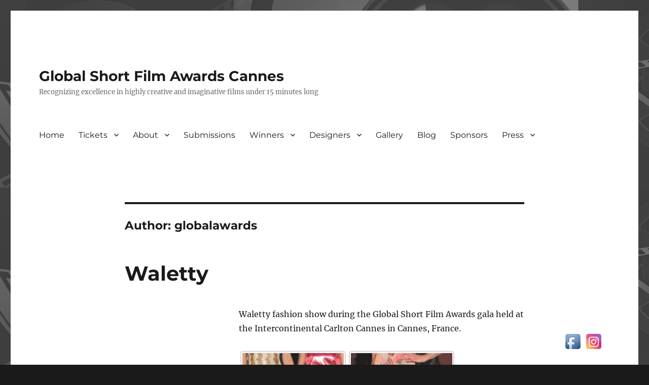

--- FILE ---
content_type: text/html; charset=UTF-8
request_url: https://globalshortfilmawards.com/author/globalawards/?gm41%5Btag__in%5D=55
body_size: 21338
content:
<!DOCTYPE html>
<html lang="en-US" class="no-js">
<head>
	<meta charset="UTF-8">
	<meta name="viewport" content="width=device-width, initial-scale=1.0">
	<link rel="profile" href="https://gmpg.org/xfn/11">
		<script>
(function(html){html.className = html.className.replace(/\bno-js\b/,'js')})(document.documentElement);
//# sourceURL=twentysixteen_javascript_detection
</script>
<title>globalawards &#8211; Global Short Film Awards Cannes</title>
<meta name='robots' content='max-image-preview:large' />
	<style>img:is([sizes="auto" i], [sizes^="auto," i]) { contain-intrinsic-size: 3000px 1500px }</style>
	<link rel='dns-prefetch' href='//stats.wp.com' />
<link rel='dns-prefetch' href='//v0.wordpress.com' />
<link rel='preconnect' href='//i0.wp.com' />
<link rel="alternate" type="application/rss+xml" title="Global Short Film Awards Cannes &raquo; Feed" href="https://globalshortfilmawards.com/feed/" />
<link rel="alternate" type="application/rss+xml" title="Global Short Film Awards Cannes &raquo; Comments Feed" href="https://globalshortfilmawards.com/comments/feed/" />
<link rel="alternate" type="application/rss+xml" title="Global Short Film Awards Cannes &raquo; Posts by globalawards Feed" href="https://globalshortfilmawards.com/author/globalawards/feed/" />
		<!-- This site uses the Google Analytics by MonsterInsights plugin v9.11.1 - Using Analytics tracking - https://www.monsterinsights.com/ -->
		<!-- Note: MonsterInsights is not currently configured on this site. The site owner needs to authenticate with Google Analytics in the MonsterInsights settings panel. -->
					<!-- No tracking code set -->
				<!-- / Google Analytics by MonsterInsights -->
		<script>
window._wpemojiSettings = {"baseUrl":"https:\/\/s.w.org\/images\/core\/emoji\/16.0.1\/72x72\/","ext":".png","svgUrl":"https:\/\/s.w.org\/images\/core\/emoji\/16.0.1\/svg\/","svgExt":".svg","source":{"concatemoji":"https:\/\/globalshortfilmawards.com\/wp-includes\/js\/wp-emoji-release.min.js?ver=6.8.3"}};
/*! This file is auto-generated */
!function(s,n){var o,i,e;function c(e){try{var t={supportTests:e,timestamp:(new Date).valueOf()};sessionStorage.setItem(o,JSON.stringify(t))}catch(e){}}function p(e,t,n){e.clearRect(0,0,e.canvas.width,e.canvas.height),e.fillText(t,0,0);var t=new Uint32Array(e.getImageData(0,0,e.canvas.width,e.canvas.height).data),a=(e.clearRect(0,0,e.canvas.width,e.canvas.height),e.fillText(n,0,0),new Uint32Array(e.getImageData(0,0,e.canvas.width,e.canvas.height).data));return t.every(function(e,t){return e===a[t]})}function u(e,t){e.clearRect(0,0,e.canvas.width,e.canvas.height),e.fillText(t,0,0);for(var n=e.getImageData(16,16,1,1),a=0;a<n.data.length;a++)if(0!==n.data[a])return!1;return!0}function f(e,t,n,a){switch(t){case"flag":return n(e,"\ud83c\udff3\ufe0f\u200d\u26a7\ufe0f","\ud83c\udff3\ufe0f\u200b\u26a7\ufe0f")?!1:!n(e,"\ud83c\udde8\ud83c\uddf6","\ud83c\udde8\u200b\ud83c\uddf6")&&!n(e,"\ud83c\udff4\udb40\udc67\udb40\udc62\udb40\udc65\udb40\udc6e\udb40\udc67\udb40\udc7f","\ud83c\udff4\u200b\udb40\udc67\u200b\udb40\udc62\u200b\udb40\udc65\u200b\udb40\udc6e\u200b\udb40\udc67\u200b\udb40\udc7f");case"emoji":return!a(e,"\ud83e\udedf")}return!1}function g(e,t,n,a){var r="undefined"!=typeof WorkerGlobalScope&&self instanceof WorkerGlobalScope?new OffscreenCanvas(300,150):s.createElement("canvas"),o=r.getContext("2d",{willReadFrequently:!0}),i=(o.textBaseline="top",o.font="600 32px Arial",{});return e.forEach(function(e){i[e]=t(o,e,n,a)}),i}function t(e){var t=s.createElement("script");t.src=e,t.defer=!0,s.head.appendChild(t)}"undefined"!=typeof Promise&&(o="wpEmojiSettingsSupports",i=["flag","emoji"],n.supports={everything:!0,everythingExceptFlag:!0},e=new Promise(function(e){s.addEventListener("DOMContentLoaded",e,{once:!0})}),new Promise(function(t){var n=function(){try{var e=JSON.parse(sessionStorage.getItem(o));if("object"==typeof e&&"number"==typeof e.timestamp&&(new Date).valueOf()<e.timestamp+604800&&"object"==typeof e.supportTests)return e.supportTests}catch(e){}return null}();if(!n){if("undefined"!=typeof Worker&&"undefined"!=typeof OffscreenCanvas&&"undefined"!=typeof URL&&URL.createObjectURL&&"undefined"!=typeof Blob)try{var e="postMessage("+g.toString()+"("+[JSON.stringify(i),f.toString(),p.toString(),u.toString()].join(",")+"));",a=new Blob([e],{type:"text/javascript"}),r=new Worker(URL.createObjectURL(a),{name:"wpTestEmojiSupports"});return void(r.onmessage=function(e){c(n=e.data),r.terminate(),t(n)})}catch(e){}c(n=g(i,f,p,u))}t(n)}).then(function(e){for(var t in e)n.supports[t]=e[t],n.supports.everything=n.supports.everything&&n.supports[t],"flag"!==t&&(n.supports.everythingExceptFlag=n.supports.everythingExceptFlag&&n.supports[t]);n.supports.everythingExceptFlag=n.supports.everythingExceptFlag&&!n.supports.flag,n.DOMReady=!1,n.readyCallback=function(){n.DOMReady=!0}}).then(function(){return e}).then(function(){var e;n.supports.everything||(n.readyCallback(),(e=n.source||{}).concatemoji?t(e.concatemoji):e.wpemoji&&e.twemoji&&(t(e.twemoji),t(e.wpemoji)))}))}((window,document),window._wpemojiSettings);
</script>
<link rel='stylesheet' id='twentysixteen-jetpack-css' href='https://globalshortfilmawards.com/wp-content/plugins/jetpack/modules/theme-tools/compat/twentysixteen.css?ver=15.4' media='all' />
<style id='wp-emoji-styles-inline-css'>

	img.wp-smiley, img.emoji {
		display: inline !important;
		border: none !important;
		box-shadow: none !important;
		height: 1em !important;
		width: 1em !important;
		margin: 0 0.07em !important;
		vertical-align: -0.1em !important;
		background: none !important;
		padding: 0 !important;
	}
</style>
<link rel='stylesheet' id='wp-block-library-css' href='https://globalshortfilmawards.com/wp-includes/css/dist/block-library/style.min.css?ver=6.8.3' media='all' />
<style id='wp-block-library-theme-inline-css'>
.wp-block-audio :where(figcaption){color:#555;font-size:13px;text-align:center}.is-dark-theme .wp-block-audio :where(figcaption){color:#ffffffa6}.wp-block-audio{margin:0 0 1em}.wp-block-code{border:1px solid #ccc;border-radius:4px;font-family:Menlo,Consolas,monaco,monospace;padding:.8em 1em}.wp-block-embed :where(figcaption){color:#555;font-size:13px;text-align:center}.is-dark-theme .wp-block-embed :where(figcaption){color:#ffffffa6}.wp-block-embed{margin:0 0 1em}.blocks-gallery-caption{color:#555;font-size:13px;text-align:center}.is-dark-theme .blocks-gallery-caption{color:#ffffffa6}:root :where(.wp-block-image figcaption){color:#555;font-size:13px;text-align:center}.is-dark-theme :root :where(.wp-block-image figcaption){color:#ffffffa6}.wp-block-image{margin:0 0 1em}.wp-block-pullquote{border-bottom:4px solid;border-top:4px solid;color:currentColor;margin-bottom:1.75em}.wp-block-pullquote cite,.wp-block-pullquote footer,.wp-block-pullquote__citation{color:currentColor;font-size:.8125em;font-style:normal;text-transform:uppercase}.wp-block-quote{border-left:.25em solid;margin:0 0 1.75em;padding-left:1em}.wp-block-quote cite,.wp-block-quote footer{color:currentColor;font-size:.8125em;font-style:normal;position:relative}.wp-block-quote:where(.has-text-align-right){border-left:none;border-right:.25em solid;padding-left:0;padding-right:1em}.wp-block-quote:where(.has-text-align-center){border:none;padding-left:0}.wp-block-quote.is-large,.wp-block-quote.is-style-large,.wp-block-quote:where(.is-style-plain){border:none}.wp-block-search .wp-block-search__label{font-weight:700}.wp-block-search__button{border:1px solid #ccc;padding:.375em .625em}:where(.wp-block-group.has-background){padding:1.25em 2.375em}.wp-block-separator.has-css-opacity{opacity:.4}.wp-block-separator{border:none;border-bottom:2px solid;margin-left:auto;margin-right:auto}.wp-block-separator.has-alpha-channel-opacity{opacity:1}.wp-block-separator:not(.is-style-wide):not(.is-style-dots){width:100px}.wp-block-separator.has-background:not(.is-style-dots){border-bottom:none;height:1px}.wp-block-separator.has-background:not(.is-style-wide):not(.is-style-dots){height:2px}.wp-block-table{margin:0 0 1em}.wp-block-table td,.wp-block-table th{word-break:normal}.wp-block-table :where(figcaption){color:#555;font-size:13px;text-align:center}.is-dark-theme .wp-block-table :where(figcaption){color:#ffffffa6}.wp-block-video :where(figcaption){color:#555;font-size:13px;text-align:center}.is-dark-theme .wp-block-video :where(figcaption){color:#ffffffa6}.wp-block-video{margin:0 0 1em}:root :where(.wp-block-template-part.has-background){margin-bottom:0;margin-top:0;padding:1.25em 2.375em}
</style>
<style id='classic-theme-styles-inline-css'>
/*! This file is auto-generated */
.wp-block-button__link{color:#fff;background-color:#32373c;border-radius:9999px;box-shadow:none;text-decoration:none;padding:calc(.667em + 2px) calc(1.333em + 2px);font-size:1.125em}.wp-block-file__button{background:#32373c;color:#fff;text-decoration:none}
</style>
<link rel='stylesheet' id='mediaelement-css' href='https://globalshortfilmawards.com/wp-includes/js/mediaelement/mediaelementplayer-legacy.min.css?ver=4.2.17' media='all' />
<link rel='stylesheet' id='wp-mediaelement-css' href='https://globalshortfilmawards.com/wp-includes/js/mediaelement/wp-mediaelement.min.css?ver=6.8.3' media='all' />
<style id='jetpack-sharing-buttons-style-inline-css'>
.jetpack-sharing-buttons__services-list{display:flex;flex-direction:row;flex-wrap:wrap;gap:0;list-style-type:none;margin:5px;padding:0}.jetpack-sharing-buttons__services-list.has-small-icon-size{font-size:12px}.jetpack-sharing-buttons__services-list.has-normal-icon-size{font-size:16px}.jetpack-sharing-buttons__services-list.has-large-icon-size{font-size:24px}.jetpack-sharing-buttons__services-list.has-huge-icon-size{font-size:36px}@media print{.jetpack-sharing-buttons__services-list{display:none!important}}.editor-styles-wrapper .wp-block-jetpack-sharing-buttons{gap:0;padding-inline-start:0}ul.jetpack-sharing-buttons__services-list.has-background{padding:1.25em 2.375em}
</style>
<style id='global-styles-inline-css'>
:root{--wp--preset--aspect-ratio--square: 1;--wp--preset--aspect-ratio--4-3: 4/3;--wp--preset--aspect-ratio--3-4: 3/4;--wp--preset--aspect-ratio--3-2: 3/2;--wp--preset--aspect-ratio--2-3: 2/3;--wp--preset--aspect-ratio--16-9: 16/9;--wp--preset--aspect-ratio--9-16: 9/16;--wp--preset--color--black: #000000;--wp--preset--color--cyan-bluish-gray: #abb8c3;--wp--preset--color--white: #fff;--wp--preset--color--pale-pink: #f78da7;--wp--preset--color--vivid-red: #cf2e2e;--wp--preset--color--luminous-vivid-orange: #ff6900;--wp--preset--color--luminous-vivid-amber: #fcb900;--wp--preset--color--light-green-cyan: #7bdcb5;--wp--preset--color--vivid-green-cyan: #00d084;--wp--preset--color--pale-cyan-blue: #8ed1fc;--wp--preset--color--vivid-cyan-blue: #0693e3;--wp--preset--color--vivid-purple: #9b51e0;--wp--preset--color--dark-gray: #1a1a1a;--wp--preset--color--medium-gray: #686868;--wp--preset--color--light-gray: #e5e5e5;--wp--preset--color--blue-gray: #4d545c;--wp--preset--color--bright-blue: #007acc;--wp--preset--color--light-blue: #9adffd;--wp--preset--color--dark-brown: #402b30;--wp--preset--color--medium-brown: #774e24;--wp--preset--color--dark-red: #640c1f;--wp--preset--color--bright-red: #ff675f;--wp--preset--color--yellow: #ffef8e;--wp--preset--gradient--vivid-cyan-blue-to-vivid-purple: linear-gradient(135deg,rgba(6,147,227,1) 0%,rgb(155,81,224) 100%);--wp--preset--gradient--light-green-cyan-to-vivid-green-cyan: linear-gradient(135deg,rgb(122,220,180) 0%,rgb(0,208,130) 100%);--wp--preset--gradient--luminous-vivid-amber-to-luminous-vivid-orange: linear-gradient(135deg,rgba(252,185,0,1) 0%,rgba(255,105,0,1) 100%);--wp--preset--gradient--luminous-vivid-orange-to-vivid-red: linear-gradient(135deg,rgba(255,105,0,1) 0%,rgb(207,46,46) 100%);--wp--preset--gradient--very-light-gray-to-cyan-bluish-gray: linear-gradient(135deg,rgb(238,238,238) 0%,rgb(169,184,195) 100%);--wp--preset--gradient--cool-to-warm-spectrum: linear-gradient(135deg,rgb(74,234,220) 0%,rgb(151,120,209) 20%,rgb(207,42,186) 40%,rgb(238,44,130) 60%,rgb(251,105,98) 80%,rgb(254,248,76) 100%);--wp--preset--gradient--blush-light-purple: linear-gradient(135deg,rgb(255,206,236) 0%,rgb(152,150,240) 100%);--wp--preset--gradient--blush-bordeaux: linear-gradient(135deg,rgb(254,205,165) 0%,rgb(254,45,45) 50%,rgb(107,0,62) 100%);--wp--preset--gradient--luminous-dusk: linear-gradient(135deg,rgb(255,203,112) 0%,rgb(199,81,192) 50%,rgb(65,88,208) 100%);--wp--preset--gradient--pale-ocean: linear-gradient(135deg,rgb(255,245,203) 0%,rgb(182,227,212) 50%,rgb(51,167,181) 100%);--wp--preset--gradient--electric-grass: linear-gradient(135deg,rgb(202,248,128) 0%,rgb(113,206,126) 100%);--wp--preset--gradient--midnight: linear-gradient(135deg,rgb(2,3,129) 0%,rgb(40,116,252) 100%);--wp--preset--font-size--small: 13px;--wp--preset--font-size--medium: 20px;--wp--preset--font-size--large: 36px;--wp--preset--font-size--x-large: 42px;--wp--preset--spacing--20: 0.44rem;--wp--preset--spacing--30: 0.67rem;--wp--preset--spacing--40: 1rem;--wp--preset--spacing--50: 1.5rem;--wp--preset--spacing--60: 2.25rem;--wp--preset--spacing--70: 3.38rem;--wp--preset--spacing--80: 5.06rem;--wp--preset--shadow--natural: 6px 6px 9px rgba(0, 0, 0, 0.2);--wp--preset--shadow--deep: 12px 12px 50px rgba(0, 0, 0, 0.4);--wp--preset--shadow--sharp: 6px 6px 0px rgba(0, 0, 0, 0.2);--wp--preset--shadow--outlined: 6px 6px 0px -3px rgba(255, 255, 255, 1), 6px 6px rgba(0, 0, 0, 1);--wp--preset--shadow--crisp: 6px 6px 0px rgba(0, 0, 0, 1);}:where(.is-layout-flex){gap: 0.5em;}:where(.is-layout-grid){gap: 0.5em;}body .is-layout-flex{display: flex;}.is-layout-flex{flex-wrap: wrap;align-items: center;}.is-layout-flex > :is(*, div){margin: 0;}body .is-layout-grid{display: grid;}.is-layout-grid > :is(*, div){margin: 0;}:where(.wp-block-columns.is-layout-flex){gap: 2em;}:where(.wp-block-columns.is-layout-grid){gap: 2em;}:where(.wp-block-post-template.is-layout-flex){gap: 1.25em;}:where(.wp-block-post-template.is-layout-grid){gap: 1.25em;}.has-black-color{color: var(--wp--preset--color--black) !important;}.has-cyan-bluish-gray-color{color: var(--wp--preset--color--cyan-bluish-gray) !important;}.has-white-color{color: var(--wp--preset--color--white) !important;}.has-pale-pink-color{color: var(--wp--preset--color--pale-pink) !important;}.has-vivid-red-color{color: var(--wp--preset--color--vivid-red) !important;}.has-luminous-vivid-orange-color{color: var(--wp--preset--color--luminous-vivid-orange) !important;}.has-luminous-vivid-amber-color{color: var(--wp--preset--color--luminous-vivid-amber) !important;}.has-light-green-cyan-color{color: var(--wp--preset--color--light-green-cyan) !important;}.has-vivid-green-cyan-color{color: var(--wp--preset--color--vivid-green-cyan) !important;}.has-pale-cyan-blue-color{color: var(--wp--preset--color--pale-cyan-blue) !important;}.has-vivid-cyan-blue-color{color: var(--wp--preset--color--vivid-cyan-blue) !important;}.has-vivid-purple-color{color: var(--wp--preset--color--vivid-purple) !important;}.has-black-background-color{background-color: var(--wp--preset--color--black) !important;}.has-cyan-bluish-gray-background-color{background-color: var(--wp--preset--color--cyan-bluish-gray) !important;}.has-white-background-color{background-color: var(--wp--preset--color--white) !important;}.has-pale-pink-background-color{background-color: var(--wp--preset--color--pale-pink) !important;}.has-vivid-red-background-color{background-color: var(--wp--preset--color--vivid-red) !important;}.has-luminous-vivid-orange-background-color{background-color: var(--wp--preset--color--luminous-vivid-orange) !important;}.has-luminous-vivid-amber-background-color{background-color: var(--wp--preset--color--luminous-vivid-amber) !important;}.has-light-green-cyan-background-color{background-color: var(--wp--preset--color--light-green-cyan) !important;}.has-vivid-green-cyan-background-color{background-color: var(--wp--preset--color--vivid-green-cyan) !important;}.has-pale-cyan-blue-background-color{background-color: var(--wp--preset--color--pale-cyan-blue) !important;}.has-vivid-cyan-blue-background-color{background-color: var(--wp--preset--color--vivid-cyan-blue) !important;}.has-vivid-purple-background-color{background-color: var(--wp--preset--color--vivid-purple) !important;}.has-black-border-color{border-color: var(--wp--preset--color--black) !important;}.has-cyan-bluish-gray-border-color{border-color: var(--wp--preset--color--cyan-bluish-gray) !important;}.has-white-border-color{border-color: var(--wp--preset--color--white) !important;}.has-pale-pink-border-color{border-color: var(--wp--preset--color--pale-pink) !important;}.has-vivid-red-border-color{border-color: var(--wp--preset--color--vivid-red) !important;}.has-luminous-vivid-orange-border-color{border-color: var(--wp--preset--color--luminous-vivid-orange) !important;}.has-luminous-vivid-amber-border-color{border-color: var(--wp--preset--color--luminous-vivid-amber) !important;}.has-light-green-cyan-border-color{border-color: var(--wp--preset--color--light-green-cyan) !important;}.has-vivid-green-cyan-border-color{border-color: var(--wp--preset--color--vivid-green-cyan) !important;}.has-pale-cyan-blue-border-color{border-color: var(--wp--preset--color--pale-cyan-blue) !important;}.has-vivid-cyan-blue-border-color{border-color: var(--wp--preset--color--vivid-cyan-blue) !important;}.has-vivid-purple-border-color{border-color: var(--wp--preset--color--vivid-purple) !important;}.has-vivid-cyan-blue-to-vivid-purple-gradient-background{background: var(--wp--preset--gradient--vivid-cyan-blue-to-vivid-purple) !important;}.has-light-green-cyan-to-vivid-green-cyan-gradient-background{background: var(--wp--preset--gradient--light-green-cyan-to-vivid-green-cyan) !important;}.has-luminous-vivid-amber-to-luminous-vivid-orange-gradient-background{background: var(--wp--preset--gradient--luminous-vivid-amber-to-luminous-vivid-orange) !important;}.has-luminous-vivid-orange-to-vivid-red-gradient-background{background: var(--wp--preset--gradient--luminous-vivid-orange-to-vivid-red) !important;}.has-very-light-gray-to-cyan-bluish-gray-gradient-background{background: var(--wp--preset--gradient--very-light-gray-to-cyan-bluish-gray) !important;}.has-cool-to-warm-spectrum-gradient-background{background: var(--wp--preset--gradient--cool-to-warm-spectrum) !important;}.has-blush-light-purple-gradient-background{background: var(--wp--preset--gradient--blush-light-purple) !important;}.has-blush-bordeaux-gradient-background{background: var(--wp--preset--gradient--blush-bordeaux) !important;}.has-luminous-dusk-gradient-background{background: var(--wp--preset--gradient--luminous-dusk) !important;}.has-pale-ocean-gradient-background{background: var(--wp--preset--gradient--pale-ocean) !important;}.has-electric-grass-gradient-background{background: var(--wp--preset--gradient--electric-grass) !important;}.has-midnight-gradient-background{background: var(--wp--preset--gradient--midnight) !important;}.has-small-font-size{font-size: var(--wp--preset--font-size--small) !important;}.has-medium-font-size{font-size: var(--wp--preset--font-size--medium) !important;}.has-large-font-size{font-size: var(--wp--preset--font-size--large) !important;}.has-x-large-font-size{font-size: var(--wp--preset--font-size--x-large) !important;}
:where(.wp-block-post-template.is-layout-flex){gap: 1.25em;}:where(.wp-block-post-template.is-layout-grid){gap: 1.25em;}
:where(.wp-block-columns.is-layout-flex){gap: 2em;}:where(.wp-block-columns.is-layout-grid){gap: 2em;}
:root :where(.wp-block-pullquote){font-size: 1.5em;line-height: 1.6;}
</style>
<link rel='stylesheet' id='acx_fsmi_styles-css' href='https://globalshortfilmawards.com/wp-content/plugins/floating-social-media-icon/css/style.css?v=4.3.5&#038;ver=6.8.3' media='all' />
<link rel='stylesheet' id='wp-components-css' href='https://globalshortfilmawards.com/wp-includes/css/dist/components/style.min.css?ver=6.8.3' media='all' />
<link rel='stylesheet' id='godaddy-styles-css' href='https://globalshortfilmawards.com/wp-content/mu-plugins/vendor/wpex/godaddy-launch/includes/Dependencies/GoDaddy/Styles/build/latest.css?ver=2.0.2' media='all' />
<link rel='stylesheet' id='twentysixteen-fonts-css' href='https://globalshortfilmawards.com/wp-content/themes/twentysixteen/fonts/merriweather-plus-montserrat-plus-inconsolata.css?ver=20230328' media='all' />
<link rel='stylesheet' id='genericons-css' href='https://globalshortfilmawards.com/wp-content/plugins/jetpack/_inc/genericons/genericons/genericons.css?ver=3.1' media='all' />
<link rel='stylesheet' id='twentysixteen-style-css' href='https://globalshortfilmawards.com/wp-content/themes/twentysixteen/style.css?ver=20251202' media='all' />
<style id='twentysixteen-style-inline-css'>

		/* Custom Link Color */
		.menu-toggle:hover,
		.menu-toggle:focus,
		a,
		.main-navigation a:hover,
		.main-navigation a:focus,
		.dropdown-toggle:hover,
		.dropdown-toggle:focus,
		.social-navigation a:hover:before,
		.social-navigation a:focus:before,
		.post-navigation a:hover .post-title,
		.post-navigation a:focus .post-title,
		.tagcloud a:hover,
		.tagcloud a:focus,
		.site-branding .site-title a:hover,
		.site-branding .site-title a:focus,
		.entry-title a:hover,
		.entry-title a:focus,
		.entry-footer a:hover,
		.entry-footer a:focus,
		.comment-metadata a:hover,
		.comment-metadata a:focus,
		.pingback .comment-edit-link:hover,
		.pingback .comment-edit-link:focus,
		.comment-reply-link,
		.comment-reply-link:hover,
		.comment-reply-link:focus,
		.required,
		.site-info a:hover,
		.site-info a:focus {
			color: #0030f4;
		}

		mark,
		ins,
		button:hover,
		button:focus,
		input[type="button"]:hover,
		input[type="button"]:focus,
		input[type="reset"]:hover,
		input[type="reset"]:focus,
		input[type="submit"]:hover,
		input[type="submit"]:focus,
		.pagination .prev:hover,
		.pagination .prev:focus,
		.pagination .next:hover,
		.pagination .next:focus,
		.widget_calendar tbody a,
		.page-links a:hover,
		.page-links a:focus {
			background-color: #0030f4;
		}

		input[type="date"]:focus,
		input[type="time"]:focus,
		input[type="datetime-local"]:focus,
		input[type="week"]:focus,
		input[type="month"]:focus,
		input[type="text"]:focus,
		input[type="email"]:focus,
		input[type="url"]:focus,
		input[type="password"]:focus,
		input[type="search"]:focus,
		input[type="tel"]:focus,
		input[type="number"]:focus,
		textarea:focus,
		.tagcloud a:hover,
		.tagcloud a:focus,
		.menu-toggle:hover,
		.menu-toggle:focus {
			border-color: #0030f4;
		}

		@media screen and (min-width: 56.875em) {
			.main-navigation li:hover > a,
			.main-navigation li.focus > a {
				color: #0030f4;
			}
		}
	
</style>
<link rel='stylesheet' id='twentysixteen-block-style-css' href='https://globalshortfilmawards.com/wp-content/themes/twentysixteen/css/blocks.css?ver=20240817' media='all' />
<link rel='stylesheet' id='tablepress-default-css' href='https://globalshortfilmawards.com/wp-content/plugins/tablepress/css/build/default.css?ver=3.2.6' media='all' />
<link rel='stylesheet' id='gmedia-global-frontend-css' href='https://globalshortfilmawards.com/wp-content/plugins/grand-media/assets/gmedia.global.front.css?ver=1.15.0' media='all' />
<script src="https://globalshortfilmawards.com/wp-includes/js/jquery/jquery.min.js?ver=3.7.1" id="jquery-core-js"></script>
<script src="https://globalshortfilmawards.com/wp-includes/js/jquery/jquery-migrate.min.js?ver=3.4.1" id="jquery-migrate-js"></script>
<script id="twentysixteen-script-js-extra">
var screenReaderText = {"expand":"expand child menu","collapse":"collapse child menu"};
</script>
<script src="https://globalshortfilmawards.com/wp-content/themes/twentysixteen/js/functions.js?ver=20230629" id="twentysixteen-script-js" defer data-wp-strategy="defer"></script>
<link rel="https://api.w.org/" href="https://globalshortfilmawards.com/wp-json/" /><link rel="alternate" title="JSON" type="application/json" href="https://globalshortfilmawards.com/wp-json/wp/v2/users/1" /><link rel="EditURI" type="application/rsd+xml" title="RSD" href="https://globalshortfilmawards.com/xmlrpc.php?rsd" />
<meta name="generator" content="WordPress 6.8.3" />
<!-- Powered by WP Autoloader (version: 2.0.9) (https://globalshortfilmawards.com/wp-content/plugins/wp-autoloader/index.php) -->



<!-- Starting Styles For Social Media Icon From Acurax International www.acurax.com -->
<style type='text/css'>
#divBottomRight img 
{
width: 40px; 
}
</style>
<!-- Ending Styles For Social Media Icon From Acurax International www.acurax.com -->



	<style>img#wpstats{display:none}</style>
		
<!-- <meta name="GmediaGallery" version="1.24.1/1.8.0" license="" /> -->
<style id="custom-background-css">
body.custom-background { background-image: url("https://globalshortfilmawards.com/wp-content/uploads/2015/11/gsfawards-banner-bw.jpg"); background-position: center top; background-size: auto; background-repeat: repeat; background-attachment: scroll; }
</style>
	
<!-- Jetpack Open Graph Tags -->
<meta property="og:type" content="profile" />
<meta property="og:title" content="globalawards" />
<meta property="og:url" content="https://globalshortfilmawards.com/author/globalawards/" />
<meta property="og:site_name" content="Global Short Film Awards Cannes" />
<meta property="og:image" content="https://secure.gravatar.com/avatar/a8ccdec317204a6dd75f6b1ee7d21c000c4a10be7605c6eeebd286d4e9757eef?s=200&#038;d=mm&#038;r=g" />
<meta property="og:image:alt" content="globalawards" />
<meta property="og:locale" content="en_US" />

<!-- End Jetpack Open Graph Tags -->
<link rel="icon" href="https://i0.wp.com/globalshortfilmawards.com/wp-content/uploads/2015/11/cropped-GSFA-transprent-bg-2-72dpi-8in.png?fit=32%2C32&#038;ssl=1" sizes="32x32" />
<link rel="icon" href="https://i0.wp.com/globalshortfilmawards.com/wp-content/uploads/2015/11/cropped-GSFA-transprent-bg-2-72dpi-8in.png?fit=192%2C192&#038;ssl=1" sizes="192x192" />
<link rel="apple-touch-icon" href="https://i0.wp.com/globalshortfilmawards.com/wp-content/uploads/2015/11/cropped-GSFA-transprent-bg-2-72dpi-8in.png?fit=180%2C180&#038;ssl=1" />
<meta name="msapplication-TileImage" content="https://i0.wp.com/globalshortfilmawards.com/wp-content/uploads/2015/11/cropped-GSFA-transprent-bg-2-72dpi-8in.png?fit=270%2C270&#038;ssl=1" />
		<style id="wp-custom-css">
			span.tags-links {
    display: none !important;
}
.entry-format, .cat-links {
    display: none !important;
}
.entry-title {
	hyphens: none;
}		</style>
		</head>

<body class="archive author author-globalawards author-1 custom-background wp-embed-responsive wp-theme-twentysixteen custom-background-image no-sidebar hfeed">
<div id="page" class="site">
	<div class="site-inner">
		<a class="skip-link screen-reader-text" href="#content">
			Skip to content		</a>

		<header id="masthead" class="site-header">
			<div class="site-header-main">
				<div class="site-branding">
											<p class="site-title"><a href="https://globalshortfilmawards.com/" rel="home" >Global Short Film Awards Cannes</a></p>
												<p class="site-description">Recognizing excellence in highly creative and imaginative films under 15 minutes long</p>
									</div><!-- .site-branding -->

									<button id="menu-toggle" class="menu-toggle">Menu</button>

					<div id="site-header-menu" class="site-header-menu">
													<nav id="site-navigation" class="main-navigation" aria-label="Primary Menu">
								<div class="menu-menu-1-container"><ul id="menu-menu-1" class="primary-menu"><li id="menu-item-26" class="menu-item menu-item-type-post_type menu-item-object-page menu-item-home menu-item-26"><a href="https://globalshortfilmawards.com/">Home</a></li>
<li id="menu-item-2386" class="menu-item menu-item-type-custom menu-item-object-custom menu-item-home menu-item-has-children menu-item-2386"><a href="https://globalshortfilmawards.com/#">Tickets</a>
<ul class="sub-menu">
	<li id="menu-item-2387" class="menu-item menu-item-type-custom menu-item-object-custom menu-item-2387"><a target="_blank" href="https://my.allevents.in/cannes-gala">May 16, 2026 Cannes Awards Gala</a></li>
</ul>
</li>
<li id="menu-item-2389" class="menu-item menu-item-type-custom menu-item-object-custom menu-item-home menu-item-has-children menu-item-2389"><a href="https://globalshortfilmawards.com/#">About</a>
<ul class="sub-menu">
	<li id="menu-item-45" class="menu-item menu-item-type-post_type menu-item-object-page menu-item-45"><a href="https://globalshortfilmawards.com/about/">About GSF Awards</a></li>
	<li id="menu-item-44" class="menu-item menu-item-type-post_type menu-item-object-page menu-item-44"><a href="https://globalshortfilmawards.com/contact/">Contact</a></li>
</ul>
</li>
<li id="menu-item-22" class="menu-item menu-item-type-post_type menu-item-object-page menu-item-22"><a href="https://globalshortfilmawards.com/awards/">Submissions</a></li>
<li id="menu-item-572" class="menu-item menu-item-type-custom menu-item-object-custom menu-item-home menu-item-has-children menu-item-572"><a href="https://globalshortfilmawards.com/#">Winners</a>
<ul class="sub-menu">
	<li id="menu-item-2117" class="menu-item menu-item-type-post_type menu-item-object-page menu-item-2117"><a href="https://globalshortfilmawards.com/global-short-film-awards-2024/">2024</a></li>
	<li id="menu-item-1876" class="menu-item menu-item-type-post_type menu-item-object-page menu-item-1876"><a href="https://globalshortfilmawards.com/global-short-film-awards-2023/">2023</a></li>
	<li id="menu-item-1718" class="menu-item menu-item-type-post_type menu-item-object-page menu-item-1718"><a href="https://globalshortfilmawards.com/global-short-film-awards-2022/">2022</a></li>
	<li id="menu-item-1611" class="menu-item menu-item-type-post_type menu-item-object-page menu-item-1611"><a href="https://globalshortfilmawards.com/global-short-film-awards-2021/">2021</a></li>
	<li id="menu-item-1397" class="menu-item menu-item-type-post_type menu-item-object-page menu-item-1397"><a href="https://globalshortfilmawards.com/global-short-film-awards-2020/">2020</a></li>
	<li id="menu-item-1331" class="menu-item menu-item-type-post_type menu-item-object-page menu-item-1331"><a href="https://globalshortfilmawards.com/global-short-film-awards-2019/">2019</a></li>
	<li id="menu-item-809" class="menu-item menu-item-type-post_type menu-item-object-page menu-item-809"><a href="https://globalshortfilmawards.com/2018-2/">2018</a></li>
	<li id="menu-item-573" class="menu-item menu-item-type-post_type menu-item-object-page menu-item-573"><a href="https://globalshortfilmawards.com/2017-2/">2017</a></li>
	<li id="menu-item-574" class="menu-item menu-item-type-post_type menu-item-object-page menu-item-574"><a href="https://globalshortfilmawards.com/2016-2/">2016</a></li>
</ul>
</li>
<li id="menu-item-927" class="menu-item menu-item-type-custom menu-item-object-custom menu-item-home menu-item-has-children menu-item-927"><a href="https://globalshortfilmawards.com/#">Designers</a>
<ul class="sub-menu">
	<li id="menu-item-928" class="menu-item menu-item-type-post_type menu-item-object-page menu-item-928"><a href="https://globalshortfilmawards.com/designers/">Past Fashion Designers</a></li>
	<li id="menu-item-929" class="menu-item menu-item-type-custom menu-item-object-custom menu-item-929"><a target="_blank" href="http://www.couturefashionweek.com/designers-show-collection/">Show Your Collection</a></li>
</ul>
</li>
<li id="menu-item-529" class="menu-item menu-item-type-post_type menu-item-object-page menu-item-529"><a href="https://globalshortfilmawards.com/gallery/">Gallery</a></li>
<li id="menu-item-634" class="menu-item menu-item-type-post_type menu-item-object-page current_page_parent menu-item-634"><a href="https://globalshortfilmawards.com/blog/">Blog</a></li>
<li id="menu-item-40" class="menu-item menu-item-type-post_type menu-item-object-page menu-item-40"><a href="https://globalshortfilmawards.com/sponsors/">Sponsors</a></li>
<li id="menu-item-823" class="menu-item menu-item-type-custom menu-item-object-custom menu-item-home menu-item-has-children menu-item-823"><a href="https://globalshortfilmawards.com/#">Press</a>
<ul class="sub-menu">
	<li id="menu-item-585" class="menu-item menu-item-type-post_type menu-item-object-page menu-item-585"><a href="https://globalshortfilmawards.com/press-accreditation/">Press Accreditation</a></li>
</ul>
</li>
</ul></div>							</nav><!-- .main-navigation -->
						
											</div><!-- .site-header-menu -->
							</div><!-- .site-header-main -->

					</header><!-- .site-header -->

		<div id="content" class="site-content">

	<div id="primary" class="content-area">
		<main id="main" class="site-main">

		
			<header class="page-header">
				<h1 class="page-title">Author: <span>globalawards</span></h1>			</header><!-- .page-header -->

			
<article id="post-1024" class="post-1024 gmedia_album type-gmedia_album status-publish hentry">
	<header class="entry-header">
		
		<h2 class="entry-title"><a href="https://globalshortfilmawards.com/gmedia-album/waletty/" rel="bookmark">Waletty</a></h2>	</header><!-- .entry-header -->

	
	
	<div class="entry-content">
		<div class="GmediaGallery_ArchivePage"><p>Waletty fashion show during the Global Short Film Awards gala held at the Intercontinental Carlton Cannes in Cannes, France.</p><div class="gmedia_gallery phantom_module is_bot" id="GmediaGallery_41" data-gmid="41" data-module="phantom"><style class='gmedia_module_style_import'>@import url('https://globalshortfilmawards.com/wp-content/grand-media/module/phantom/css/style.css?v=3.24') all;</style>	<div class="gmPhantom_Container noLightbox" >				<div class="gmPhantom_thumbsWrapper gmPhantom_ThumbScale gmPhantom_LabelHover">						<div class="gmPhantom_ThumbContainer gmPhantom_ThumbLoader" data-id="400" data-post_id="1208" data-ratio="0.625" data-type="image" data-ext="jpg" data-views="0" data-likes="0" data-cc="0" data-post_link="https://globalshortfilmawards.com/gmedia/waletty-gsf_awards-598-16-jpg/">				<a href="https://globalshortfilmawards.com/wp-content/grand-media/image/waletty-gsf_awards-598-16.jpg" class="gmPhantom_Thumb"><img class="noLazy" src="https://globalshortfilmawards.com/wp-content/grand-media/image/thumb/waletty-gsf_awards-598-16.jpg" data-src="https://globalshortfilmawards.com/wp-content/grand-media/image/waletty-gsf_awards-598-16.jpg" alt="Designer Dorina-Rodina Rosca takes a bow after the fashion show for her Waletty label at the Global Short Film Awards Gala held at the Intercontinental Carlton Cannes, Cannes, France."/></a>									<div class="gmPhantom_ThumbLabel"><span class="gmPhantom_ThumbLabel_title">Waletty-gsf Awards-598-16</span></div>									<div style="display:none;" class="gmPhantom_Details">											<div class="gmPhantom_description">							<div class="gmPhantom_title">Waletty-gsf Awards-598-16</div>							<div class="gmPhantom_text"><p>Designer Dorina-Rodina Rosca takes a bow after the fashion show for her Waletty label at the Global Short Film Awards Gala held at the Intercontinental Carlton Cannes, Cannes, France.</p></div>						</div>															<div class="gmPhantom_terms">													<div class="gmPhantom_tags_container"><a href="/author/globalawards/?gm41[tag__in]=55" class="gmPhantom_tag">#waletty</a> <a href="/author/globalawards/?gm41[tag__in]=20" class="gmPhantom_tag">#Global Short Film Awards</a> <a href="/author/globalawards/?gm41[tag__in]=56" class="gmPhantom_tag">#dorina-rodina rosca</a></div>													<div class="gmPhantom_other_terms">								<table class="gmPhantom_other_terms_table">																			<tr class="gmPhantom_term_row_album">											<td class="gmPhantom_term_key">Album</td>											<td class="gmPhantom_term_value"><a href="/author/globalawards/?gm41[album__in]=70" class="gmPhantom_alb">Waletty 2018</a></td>										</tr>																			<tr class="gmPhantom_term_row_category">											<td class="gmPhantom_term_key">Category</td>											<td class="gmPhantom_term_value"><a href="/author/globalawards/?gm41[category__in]=74" class="gmPhantom_cat">Fashion</a></td>										</tr>																	</table>							</div>												</div>				</div>				</div>			<div class="gmPhantom_ThumbContainer gmPhantom_ThumbLoader" data-id="399" data-post_id="1207" data-ratio="0.5524861878453" data-type="image" data-ext="jpg" data-views="0" data-likes="0" data-cc="0" data-post_link="https://globalshortfilmawards.com/gmedia/waletty-gsf_awards-598-15-jpg/">				<a href="https://globalshortfilmawards.com/wp-content/grand-media/image/waletty-gsf_awards-598-15.jpg" class="gmPhantom_Thumb"><img class="noLazy" src="https://globalshortfilmawards.com/wp-content/grand-media/image/thumb/waletty-gsf_awards-598-15.jpg" data-src="https://globalshortfilmawards.com/wp-content/grand-media/image/waletty-gsf_awards-598-15.jpg" alt="Waletty fashion show at the Global Short Film Awards Gala held at the Intercontinental Carlton Cannes, Cannes, France."/></a>									<div class="gmPhantom_ThumbLabel"><span class="gmPhantom_ThumbLabel_title">Waletty-gsf Awards-598-15</span></div>									<div style="display:none;" class="gmPhantom_Details">											<div class="gmPhantom_description">							<div class="gmPhantom_title">Waletty-gsf Awards-598-15</div>							<div class="gmPhantom_text"><p>Waletty fashion show at the Global Short Film Awards Gala held at the Intercontinental Carlton Cannes, Cannes, France.</p></div>						</div>															<div class="gmPhantom_terms">													<div class="gmPhantom_tags_container"><a href="/author/globalawards/?gm41[tag__in]=55" class="gmPhantom_tag">#waletty</a> <a href="/author/globalawards/?gm41[tag__in]=20" class="gmPhantom_tag">#Global Short Film Awards</a> <a href="/author/globalawards/?gm41[tag__in]=56" class="gmPhantom_tag">#dorina-rodina rosca</a></div>													<div class="gmPhantom_other_terms">								<table class="gmPhantom_other_terms_table">																			<tr class="gmPhantom_term_row_album">											<td class="gmPhantom_term_key">Album</td>											<td class="gmPhantom_term_value"><a href="/author/globalawards/?gm41[album__in]=70" class="gmPhantom_alb">Waletty 2018</a></td>										</tr>																			<tr class="gmPhantom_term_row_category">											<td class="gmPhantom_term_key">Category</td>											<td class="gmPhantom_term_value"><a href="/author/globalawards/?gm41[category__in]=74" class="gmPhantom_cat">Fashion</a></td>										</tr>																	</table>							</div>												</div>				</div>				</div>			<div class="gmPhantom_ThumbContainer gmPhantom_ThumbLoader" data-id="398" data-post_id="1206" data-ratio="0.50167224080268" data-type="image" data-ext="jpg" data-views="1" data-likes="0" data-cc="0" data-post_link="https://globalshortfilmawards.com/gmedia/waletty-gsf_awards-598-14-jpg/">				<a href="https://globalshortfilmawards.com/wp-content/grand-media/image/waletty-gsf_awards-598-14.jpg" class="gmPhantom_Thumb"><img class="noLazy" src="https://globalshortfilmawards.com/wp-content/grand-media/image/thumb/waletty-gsf_awards-598-14.jpg" data-src="https://globalshortfilmawards.com/wp-content/grand-media/image/waletty-gsf_awards-598-14.jpg" alt="Waletty fashion show at the Global Short Film Awards Gala held at the Intercontinental Carlton Cannes, Cannes, France."/></a>									<div class="gmPhantom_ThumbLabel"><span class="gmPhantom_ThumbLabel_title">Waletty-gsf Awards-598-14</span></div>									<div style="display:none;" class="gmPhantom_Details">											<div class="gmPhantom_description">							<div class="gmPhantom_title">Waletty-gsf Awards-598-14</div>							<div class="gmPhantom_text"><p>Waletty fashion show at the Global Short Film Awards Gala held at the Intercontinental Carlton Cannes, Cannes, France.</p></div>						</div>															<div class="gmPhantom_terms">													<div class="gmPhantom_tags_container"><a href="/author/globalawards/?gm41[tag__in]=55" class="gmPhantom_tag">#waletty</a> <a href="/author/globalawards/?gm41[tag__in]=20" class="gmPhantom_tag">#Global Short Film Awards</a> <a href="/author/globalawards/?gm41[tag__in]=56" class="gmPhantom_tag">#dorina-rodina rosca</a></div>													<div class="gmPhantom_other_terms">								<table class="gmPhantom_other_terms_table">																			<tr class="gmPhantom_term_row_album">											<td class="gmPhantom_term_key">Album</td>											<td class="gmPhantom_term_value"><a href="/author/globalawards/?gm41[album__in]=70" class="gmPhantom_alb">Waletty 2018</a></td>										</tr>																			<tr class="gmPhantom_term_row_category">											<td class="gmPhantom_term_key">Category</td>											<td class="gmPhantom_term_value"><a href="/author/globalawards/?gm41[category__in]=74" class="gmPhantom_cat">Fashion</a></td>										</tr>																	</table>							</div>												</div>				</div>				</div>			<div class="gmPhantom_ThumbContainer gmPhantom_ThumbLoader" data-id="397" data-post_id="1205" data-ratio="0.48622366288493" data-type="image" data-ext="jpg" data-views="0" data-likes="0" data-cc="0" data-post_link="https://globalshortfilmawards.com/gmedia/waletty-gsf_awards-598-13-jpg/">				<a href="https://globalshortfilmawards.com/wp-content/grand-media/image/waletty-gsf_awards-598-13.jpg" class="gmPhantom_Thumb"><img class="noLazy" src="https://globalshortfilmawards.com/wp-content/grand-media/image/thumb/waletty-gsf_awards-598-13.jpg" data-src="https://globalshortfilmawards.com/wp-content/grand-media/image/waletty-gsf_awards-598-13.jpg" alt="Waletty fashion show at the Global Short Film Awards Gala held at the Intercontinental Carlton Cannes, Cannes, France."/></a>									<div class="gmPhantom_ThumbLabel"><span class="gmPhantom_ThumbLabel_title">Waletty-gsf Awards-598-13</span></div>									<div style="display:none;" class="gmPhantom_Details">											<div class="gmPhantom_description">							<div class="gmPhantom_title">Waletty-gsf Awards-598-13</div>							<div class="gmPhantom_text"><p>Waletty fashion show at the Global Short Film Awards Gala held at the Intercontinental Carlton Cannes, Cannes, France.</p></div>						</div>															<div class="gmPhantom_terms">													<div class="gmPhantom_tags_container"><a href="/author/globalawards/?gm41[tag__in]=55" class="gmPhantom_tag">#waletty</a> <a href="/author/globalawards/?gm41[tag__in]=20" class="gmPhantom_tag">#Global Short Film Awards</a> <a href="/author/globalawards/?gm41[tag__in]=56" class="gmPhantom_tag">#dorina-rodina rosca</a></div>													<div class="gmPhantom_other_terms">								<table class="gmPhantom_other_terms_table">																			<tr class="gmPhantom_term_row_album">											<td class="gmPhantom_term_key">Album</td>											<td class="gmPhantom_term_value"><a href="/author/globalawards/?gm41[album__in]=70" class="gmPhantom_alb">Waletty 2018</a></td>										</tr>																			<tr class="gmPhantom_term_row_category">											<td class="gmPhantom_term_key">Category</td>											<td class="gmPhantom_term_value"><a href="/author/globalawards/?gm41[category__in]=74" class="gmPhantom_cat">Fashion</a></td>										</tr>																	</table>							</div>												</div>				</div>				</div>			<div class="gmPhantom_ThumbContainer gmPhantom_ThumbLoader" data-id="396" data-post_id="1204" data-ratio="0.53859964093357" data-type="image" data-ext="jpg" data-views="0" data-likes="0" data-cc="0" data-post_link="https://globalshortfilmawards.com/gmedia/waletty-gsf_awards-598-12-jpg/">				<a href="https://globalshortfilmawards.com/wp-content/grand-media/image/waletty-gsf_awards-598-12.jpg" class="gmPhantom_Thumb"><img class="noLazy" src="https://globalshortfilmawards.com/wp-content/grand-media/image/thumb/waletty-gsf_awards-598-12.jpg" data-src="https://globalshortfilmawards.com/wp-content/grand-media/image/waletty-gsf_awards-598-12.jpg" alt="Waletty fashion show at the Global Short Film Awards Gala held at the Intercontinental Carlton Cannes, Cannes, France."/></a>									<div class="gmPhantom_ThumbLabel"><span class="gmPhantom_ThumbLabel_title">Waletty-gsf Awards-598-12</span></div>									<div style="display:none;" class="gmPhantom_Details">											<div class="gmPhantom_description">							<div class="gmPhantom_title">Waletty-gsf Awards-598-12</div>							<div class="gmPhantom_text"><p>Waletty fashion show at the Global Short Film Awards Gala held at the Intercontinental Carlton Cannes, Cannes, France.</p></div>						</div>															<div class="gmPhantom_terms">													<div class="gmPhantom_tags_container"><a href="/author/globalawards/?gm41[tag__in]=55" class="gmPhantom_tag">#waletty</a> <a href="/author/globalawards/?gm41[tag__in]=20" class="gmPhantom_tag">#Global Short Film Awards</a> <a href="/author/globalawards/?gm41[tag__in]=56" class="gmPhantom_tag">#dorina-rodina rosca</a></div>													<div class="gmPhantom_other_terms">								<table class="gmPhantom_other_terms_table">																			<tr class="gmPhantom_term_row_album">											<td class="gmPhantom_term_key">Album</td>											<td class="gmPhantom_term_value"><a href="/author/globalawards/?gm41[album__in]=70" class="gmPhantom_alb">Waletty 2018</a></td>										</tr>																			<tr class="gmPhantom_term_row_category">											<td class="gmPhantom_term_key">Category</td>											<td class="gmPhantom_term_value"><a href="/author/globalawards/?gm41[category__in]=74" class="gmPhantom_cat">Fashion</a></td>										</tr>																	</table>							</div>												</div>				</div>				</div>			<div class="gmPhantom_ThumbContainer gmPhantom_ThumbLoader" data-id="395" data-post_id="1203" data-ratio="0.5952380952381" data-type="image" data-ext="jpg" data-views="0" data-likes="0" data-cc="0" data-post_link="https://globalshortfilmawards.com/gmedia/waletty-gsf_awards-598-11-jpg/">				<a href="https://globalshortfilmawards.com/wp-content/grand-media/image/waletty-gsf_awards-598-11.jpg" class="gmPhantom_Thumb"><img class="noLazy" src="https://globalshortfilmawards.com/wp-content/grand-media/image/thumb/waletty-gsf_awards-598-11.jpg" data-src="https://globalshortfilmawards.com/wp-content/grand-media/image/waletty-gsf_awards-598-11.jpg" alt="Waletty fashion show at the Global Short Film Awards Gala held at the Intercontinental Carlton Cannes, Cannes, France."/></a>									<div class="gmPhantom_ThumbLabel"><span class="gmPhantom_ThumbLabel_title">Waletty-gsf Awards-598-11</span></div>									<div style="display:none;" class="gmPhantom_Details">											<div class="gmPhantom_description">							<div class="gmPhantom_title">Waletty-gsf Awards-598-11</div>							<div class="gmPhantom_text"><p>Waletty fashion show at the Global Short Film Awards Gala held at the Intercontinental Carlton Cannes, Cannes, France.</p></div>						</div>															<div class="gmPhantom_terms">													<div class="gmPhantom_tags_container"><a href="/author/globalawards/?gm41[tag__in]=55" class="gmPhantom_tag">#waletty</a> <a href="/author/globalawards/?gm41[tag__in]=20" class="gmPhantom_tag">#Global Short Film Awards</a> <a href="/author/globalawards/?gm41[tag__in]=56" class="gmPhantom_tag">#dorina-rodina rosca</a></div>													<div class="gmPhantom_other_terms">								<table class="gmPhantom_other_terms_table">																			<tr class="gmPhantom_term_row_album">											<td class="gmPhantom_term_key">Album</td>											<td class="gmPhantom_term_value"><a href="/author/globalawards/?gm41[album__in]=70" class="gmPhantom_alb">Waletty 2018</a></td>										</tr>																			<tr class="gmPhantom_term_row_category">											<td class="gmPhantom_term_key">Category</td>											<td class="gmPhantom_term_value"><a href="/author/globalawards/?gm41[category__in]=74" class="gmPhantom_cat">Fashion</a></td>										</tr>																	</table>							</div>												</div>				</div>				</div>			<div class="gmPhantom_ThumbContainer gmPhantom_ThumbLoader" data-id="394" data-post_id="1202" data-ratio="0.54151624548736" data-type="image" data-ext="jpg" data-views="0" data-likes="0" data-cc="0" data-post_link="https://globalshortfilmawards.com/gmedia/waletty-gsf_awards-598-10-jpg/">				<a href="https://globalshortfilmawards.com/wp-content/grand-media/image/waletty-gsf_awards-598-10.jpg" class="gmPhantom_Thumb"><img class="noLazy" src="https://globalshortfilmawards.com/wp-content/grand-media/image/thumb/waletty-gsf_awards-598-10.jpg" data-src="https://globalshortfilmawards.com/wp-content/grand-media/image/waletty-gsf_awards-598-10.jpg" alt="Waletty fashion show at the Global Short Film Awards Gala held at the Intercontinental Carlton Cannes, Cannes, France."/></a>									<div class="gmPhantom_ThumbLabel"><span class="gmPhantom_ThumbLabel_title">Waletty-gsf Awards-598-10</span></div>									<div style="display:none;" class="gmPhantom_Details">											<div class="gmPhantom_description">							<div class="gmPhantom_title">Waletty-gsf Awards-598-10</div>							<div class="gmPhantom_text"><p>Waletty fashion show at the Global Short Film Awards Gala held at the Intercontinental Carlton Cannes, Cannes, France.</p></div>						</div>															<div class="gmPhantom_terms">													<div class="gmPhantom_tags_container"><a href="/author/globalawards/?gm41[tag__in]=55" class="gmPhantom_tag">#waletty</a> <a href="/author/globalawards/?gm41[tag__in]=20" class="gmPhantom_tag">#Global Short Film Awards</a> <a href="/author/globalawards/?gm41[tag__in]=56" class="gmPhantom_tag">#dorina-rodina rosca</a></div>													<div class="gmPhantom_other_terms">								<table class="gmPhantom_other_terms_table">																			<tr class="gmPhantom_term_row_album">											<td class="gmPhantom_term_key">Album</td>											<td class="gmPhantom_term_value"><a href="/author/globalawards/?gm41[album__in]=70" class="gmPhantom_alb">Waletty 2018</a></td>										</tr>																			<tr class="gmPhantom_term_row_category">											<td class="gmPhantom_term_key">Category</td>											<td class="gmPhantom_term_value"><a href="/author/globalawards/?gm41[category__in]=74" class="gmPhantom_cat">Fashion</a></td>										</tr>																	</table>							</div>												</div>				</div>				</div>			<div class="gmPhantom_ThumbContainer gmPhantom_ThumbLoader" data-id="393" data-post_id="1201" data-ratio="0.53667262969589" data-type="image" data-ext="jpg" data-views="1" data-likes="0" data-cc="0" data-post_link="https://globalshortfilmawards.com/gmedia/waletty-gsf_awards-598-9-jpg/">				<a href="https://globalshortfilmawards.com/wp-content/grand-media/image/waletty-gsf_awards-598-9.jpg" class="gmPhantom_Thumb"><img class="noLazy" src="https://globalshortfilmawards.com/wp-content/grand-media/image/thumb/waletty-gsf_awards-598-9.jpg" data-src="https://globalshortfilmawards.com/wp-content/grand-media/image/waletty-gsf_awards-598-9.jpg" alt="Waletty fashion show at the Global Short Film Awards Gala held at the Intercontinental Carlton Cannes, Cannes, France."/></a>									<div class="gmPhantom_ThumbLabel"><span class="gmPhantom_ThumbLabel_title">Waletty-gsf Awards-598-9</span></div>									<div style="display:none;" class="gmPhantom_Details">											<div class="gmPhantom_description">							<div class="gmPhantom_title">Waletty-gsf Awards-598-9</div>							<div class="gmPhantom_text"><p>Waletty fashion show at the Global Short Film Awards Gala held at the Intercontinental Carlton Cannes, Cannes, France.</p></div>						</div>															<div class="gmPhantom_terms">													<div class="gmPhantom_tags_container"><a href="/author/globalawards/?gm41[tag__in]=55" class="gmPhantom_tag">#waletty</a> <a href="/author/globalawards/?gm41[tag__in]=20" class="gmPhantom_tag">#Global Short Film Awards</a> <a href="/author/globalawards/?gm41[tag__in]=56" class="gmPhantom_tag">#dorina-rodina rosca</a></div>													<div class="gmPhantom_other_terms">								<table class="gmPhantom_other_terms_table">																			<tr class="gmPhantom_term_row_album">											<td class="gmPhantom_term_key">Album</td>											<td class="gmPhantom_term_value"><a href="/author/globalawards/?gm41[album__in]=70" class="gmPhantom_alb">Waletty 2018</a></td>										</tr>																			<tr class="gmPhantom_term_row_category">											<td class="gmPhantom_term_key">Category</td>											<td class="gmPhantom_term_value"><a href="/author/globalawards/?gm41[category__in]=74" class="gmPhantom_cat">Fashion</a></td>										</tr>																	</table>							</div>												</div>				</div>				</div>			<div class="gmPhantom_ThumbContainer gmPhantom_ThumbLoader" data-id="392" data-post_id="1200" data-ratio="0.54744525547445" data-type="image" data-ext="jpg" data-views="1" data-likes="0" data-cc="0" data-post_link="https://globalshortfilmawards.com/gmedia/waletty-gsf_awards-598-8-jpg/">				<a href="https://globalshortfilmawards.com/wp-content/grand-media/image/waletty-gsf_awards-598-8.jpg" class="gmPhantom_Thumb"><img class="noLazy" src="https://globalshortfilmawards.com/wp-content/grand-media/image/thumb/waletty-gsf_awards-598-8.jpg" data-src="https://globalshortfilmawards.com/wp-content/grand-media/image/waletty-gsf_awards-598-8.jpg" alt="Waletty fashion show at the Global Short Film Awards Gala held at the Intercontinental Carlton Cannes, Cannes, France."/></a>									<div class="gmPhantom_ThumbLabel"><span class="gmPhantom_ThumbLabel_title">Waletty-gsf Awards-598-8</span></div>									<div style="display:none;" class="gmPhantom_Details">											<div class="gmPhantom_description">							<div class="gmPhantom_title">Waletty-gsf Awards-598-8</div>							<div class="gmPhantom_text"><p>Waletty fashion show at the Global Short Film Awards Gala held at the Intercontinental Carlton Cannes, Cannes, France.</p></div>						</div>															<div class="gmPhantom_terms">													<div class="gmPhantom_tags_container"><a href="/author/globalawards/?gm41[tag__in]=55" class="gmPhantom_tag">#waletty</a> <a href="/author/globalawards/?gm41[tag__in]=20" class="gmPhantom_tag">#Global Short Film Awards</a> <a href="/author/globalawards/?gm41[tag__in]=56" class="gmPhantom_tag">#dorina-rodina rosca</a></div>													<div class="gmPhantom_other_terms">								<table class="gmPhantom_other_terms_table">																			<tr class="gmPhantom_term_row_album">											<td class="gmPhantom_term_key">Album</td>											<td class="gmPhantom_term_value"><a href="/author/globalawards/?gm41[album__in]=70" class="gmPhantom_alb">Waletty 2018</a></td>										</tr>																			<tr class="gmPhantom_term_row_category">											<td class="gmPhantom_term_key">Category</td>											<td class="gmPhantom_term_value"><a href="/author/globalawards/?gm41[category__in]=74" class="gmPhantom_cat">Fashion</a></td>										</tr>																	</table>							</div>												</div>				</div>				</div>			<div class="gmPhantom_ThumbContainer gmPhantom_ThumbLoader" data-id="391" data-post_id="1199" data-ratio="0.4950495049505" data-type="image" data-ext="jpg" data-views="1" data-likes="0" data-cc="0" data-post_link="https://globalshortfilmawards.com/gmedia/waletty-gsf_awards-598-7-jpg/">				<a href="https://globalshortfilmawards.com/wp-content/grand-media/image/waletty-gsf_awards-598-7.jpg" class="gmPhantom_Thumb"><img class="noLazy" src="https://globalshortfilmawards.com/wp-content/grand-media/image/thumb/waletty-gsf_awards-598-7.jpg" data-src="https://globalshortfilmawards.com/wp-content/grand-media/image/waletty-gsf_awards-598-7.jpg" alt="Waletty fashion show at the Global Short Film Awards Gala held at the Intercontinental Carlton Cannes, Cannes, France."/></a>									<div class="gmPhantom_ThumbLabel"><span class="gmPhantom_ThumbLabel_title">Waletty-gsf Awards-598-7</span></div>									<div style="display:none;" class="gmPhantom_Details">											<div class="gmPhantom_description">							<div class="gmPhantom_title">Waletty-gsf Awards-598-7</div>							<div class="gmPhantom_text"><p>Waletty fashion show at the Global Short Film Awards Gala held at the Intercontinental Carlton Cannes, Cannes, France.</p></div>						</div>															<div class="gmPhantom_terms">													<div class="gmPhantom_tags_container"><a href="/author/globalawards/?gm41[tag__in]=55" class="gmPhantom_tag">#waletty</a> <a href="/author/globalawards/?gm41[tag__in]=20" class="gmPhantom_tag">#Global Short Film Awards</a> <a href="/author/globalawards/?gm41[tag__in]=56" class="gmPhantom_tag">#dorina-rodina rosca</a></div>													<div class="gmPhantom_other_terms">								<table class="gmPhantom_other_terms_table">																			<tr class="gmPhantom_term_row_album">											<td class="gmPhantom_term_key">Album</td>											<td class="gmPhantom_term_value"><a href="/author/globalawards/?gm41[album__in]=70" class="gmPhantom_alb">Waletty 2018</a></td>										</tr>																			<tr class="gmPhantom_term_row_category">											<td class="gmPhantom_term_key">Category</td>											<td class="gmPhantom_term_value"><a href="/author/globalawards/?gm41[category__in]=74" class="gmPhantom_cat">Fashion</a></td>										</tr>																	</table>							</div>												</div>				</div>				</div>			<div class="gmPhantom_ThumbContainer gmPhantom_ThumbLoader" data-id="390" data-post_id="1198" data-ratio="0.47846889952153" data-type="image" data-ext="jpg" data-views="0" data-likes="0" data-cc="0" data-post_link="https://globalshortfilmawards.com/gmedia/waletty-gsf_awards-598-5-jpg/">				<a href="https://globalshortfilmawards.com/wp-content/grand-media/image/waletty-gsf_awards-598-5.jpg" class="gmPhantom_Thumb"><img class="noLazy" src="https://globalshortfilmawards.com/wp-content/grand-media/image/thumb/waletty-gsf_awards-598-5.jpg" data-src="https://globalshortfilmawards.com/wp-content/grand-media/image/waletty-gsf_awards-598-5.jpg" alt="Waletty fashion show at the Global Short Film Awards Gala held at the Intercontinental Carlton Cannes, Cannes, France."/></a>									<div class="gmPhantom_ThumbLabel"><span class="gmPhantom_ThumbLabel_title">Waletty-gsf Awards-598-5</span></div>									<div style="display:none;" class="gmPhantom_Details">											<div class="gmPhantom_description">							<div class="gmPhantom_title">Waletty-gsf Awards-598-5</div>							<div class="gmPhantom_text"><p>Waletty fashion show at the Global Short Film Awards Gala held at the Intercontinental Carlton Cannes, Cannes, France.</p></div>						</div>															<div class="gmPhantom_terms">													<div class="gmPhantom_tags_container"><a href="/author/globalawards/?gm41[tag__in]=55" class="gmPhantom_tag">#waletty</a> <a href="/author/globalawards/?gm41[tag__in]=20" class="gmPhantom_tag">#Global Short Film Awards</a> <a href="/author/globalawards/?gm41[tag__in]=56" class="gmPhantom_tag">#dorina-rodina rosca</a></div>													<div class="gmPhantom_other_terms">								<table class="gmPhantom_other_terms_table">																			<tr class="gmPhantom_term_row_album">											<td class="gmPhantom_term_key">Album</td>											<td class="gmPhantom_term_value"><a href="/author/globalawards/?gm41[album__in]=70" class="gmPhantom_alb">Waletty 2018</a></td>										</tr>																			<tr class="gmPhantom_term_row_category">											<td class="gmPhantom_term_key">Category</td>											<td class="gmPhantom_term_value"><a href="/author/globalawards/?gm41[category__in]=74" class="gmPhantom_cat">Fashion</a></td>										</tr>																	</table>							</div>												</div>				</div>				</div>			<div class="gmPhantom_ThumbContainer gmPhantom_ThumbLoader" data-id="389" data-post_id="1197" data-ratio="0.54744525547445" data-type="image" data-ext="jpg" data-views="1" data-likes="0" data-cc="0" data-post_link="https://globalshortfilmawards.com/gmedia/waletty-gsf_awards-598-4-jpg/">				<a href="https://globalshortfilmawards.com/wp-content/grand-media/image/waletty-gsf_awards-598-4.jpg" class="gmPhantom_Thumb"><img class="noLazy" src="https://globalshortfilmawards.com/wp-content/grand-media/image/thumb/waletty-gsf_awards-598-4.jpg" data-src="https://globalshortfilmawards.com/wp-content/grand-media/image/waletty-gsf_awards-598-4.jpg" alt="Waletty fashion show at the Global Short Film Awards Gala held at the Intercontinental Carlton Cannes, Cannes, France."/></a>									<div class="gmPhantom_ThumbLabel"><span class="gmPhantom_ThumbLabel_title">Waletty-gsf Awards-598-4</span></div>									<div style="display:none;" class="gmPhantom_Details">											<div class="gmPhantom_description">							<div class="gmPhantom_title">Waletty-gsf Awards-598-4</div>							<div class="gmPhantom_text"><p>Waletty fashion show at the Global Short Film Awards Gala held at the Intercontinental Carlton Cannes, Cannes, France.</p></div>						</div>															<div class="gmPhantom_terms">													<div class="gmPhantom_tags_container"><a href="/author/globalawards/?gm41[tag__in]=55" class="gmPhantom_tag">#waletty</a> <a href="/author/globalawards/?gm41[tag__in]=20" class="gmPhantom_tag">#Global Short Film Awards</a> <a href="/author/globalawards/?gm41[tag__in]=56" class="gmPhantom_tag">#dorina-rodina rosca</a></div>													<div class="gmPhantom_other_terms">								<table class="gmPhantom_other_terms_table">																			<tr class="gmPhantom_term_row_album">											<td class="gmPhantom_term_key">Album</td>											<td class="gmPhantom_term_value"><a href="/author/globalawards/?gm41[album__in]=70" class="gmPhantom_alb">Waletty 2018</a></td>										</tr>																			<tr class="gmPhantom_term_row_category">											<td class="gmPhantom_term_key">Category</td>											<td class="gmPhantom_term_value"><a href="/author/globalawards/?gm41[category__in]=74" class="gmPhantom_cat">Fashion</a></td>										</tr>																	</table>							</div>												</div>				</div>				</div>			<div class="gmPhantom_ThumbContainer gmPhantom_ThumbLoader" data-id="388" data-post_id="1196" data-ratio="0.57692307692308" data-type="image" data-ext="jpg" data-views="1" data-likes="0" data-cc="0" data-post_link="https://globalshortfilmawards.com/gmedia/waletty-gsf_awards-598-3-jpg/">				<a href="https://globalshortfilmawards.com/wp-content/grand-media/image/waletty-gsf_awards-598-3.jpg" class="gmPhantom_Thumb"><img class="noLazy" src="https://globalshortfilmawards.com/wp-content/grand-media/image/thumb/waletty-gsf_awards-598-3.jpg" data-src="https://globalshortfilmawards.com/wp-content/grand-media/image/waletty-gsf_awards-598-3.jpg" alt="Waletty fashion show at the Global Short Film Awards Gala held at the Intercontinental Carlton Cannes, Cannes, France."/></a>									<div class="gmPhantom_ThumbLabel"><span class="gmPhantom_ThumbLabel_title">Waletty-gsf Awards-598-3</span></div>									<div style="display:none;" class="gmPhantom_Details">											<div class="gmPhantom_description">							<div class="gmPhantom_title">Waletty-gsf Awards-598-3</div>							<div class="gmPhantom_text"><p>Waletty fashion show at the Global Short Film Awards Gala held at the Intercontinental Carlton Cannes, Cannes, France.</p></div>						</div>															<div class="gmPhantom_terms">													<div class="gmPhantom_tags_container"><a href="/author/globalawards/?gm41[tag__in]=55" class="gmPhantom_tag">#waletty</a> <a href="/author/globalawards/?gm41[tag__in]=20" class="gmPhantom_tag">#Global Short Film Awards</a> <a href="/author/globalawards/?gm41[tag__in]=56" class="gmPhantom_tag">#dorina-rodina rosca</a></div>													<div class="gmPhantom_other_terms">								<table class="gmPhantom_other_terms_table">																			<tr class="gmPhantom_term_row_album">											<td class="gmPhantom_term_key">Album</td>											<td class="gmPhantom_term_value"><a href="/author/globalawards/?gm41[album__in]=70" class="gmPhantom_alb">Waletty 2018</a></td>										</tr>																			<tr class="gmPhantom_term_row_category">											<td class="gmPhantom_term_key">Category</td>											<td class="gmPhantom_term_value"><a href="/author/globalawards/?gm41[category__in]=74" class="gmPhantom_cat">Fashion</a></td>										</tr>																	</table>							</div>												</div>				</div>				</div>			<div class="gmPhantom_ThumbContainer gmPhantom_ThumbLoader" data-id="387" data-post_id="1195" data-ratio="0.54347826086957" data-type="image" data-ext="jpg" data-views="1" data-likes="0" data-cc="0" data-post_link="https://globalshortfilmawards.com/gmedia/waletty-gsf_awards-598-2-jpg/">				<a href="https://globalshortfilmawards.com/wp-content/grand-media/image/waletty-gsf_awards-598-2.jpg" class="gmPhantom_Thumb"><img class="noLazy" src="https://globalshortfilmawards.com/wp-content/grand-media/image/thumb/waletty-gsf_awards-598-2.jpg" data-src="https://globalshortfilmawards.com/wp-content/grand-media/image/waletty-gsf_awards-598-2.jpg" alt="Waletty fashion show at the Global Short Film Awards Gala held at the Intercontinental Carlton Cannes, Cannes, France."/></a>									<div class="gmPhantom_ThumbLabel"><span class="gmPhantom_ThumbLabel_title">Waletty-gsf Awards-598-2</span></div>									<div style="display:none;" class="gmPhantom_Details">											<div class="gmPhantom_description">							<div class="gmPhantom_title">Waletty-gsf Awards-598-2</div>							<div class="gmPhantom_text"><p>Waletty fashion show at the Global Short Film Awards Gala held at the Intercontinental Carlton Cannes, Cannes, France.</p></div>						</div>															<div class="gmPhantom_terms">													<div class="gmPhantom_tags_container"><a href="/author/globalawards/?gm41[tag__in]=55" class="gmPhantom_tag">#waletty</a> <a href="/author/globalawards/?gm41[tag__in]=20" class="gmPhantom_tag">#Global Short Film Awards</a> <a href="/author/globalawards/?gm41[tag__in]=56" class="gmPhantom_tag">#dorina-rodina rosca</a></div>													<div class="gmPhantom_other_terms">								<table class="gmPhantom_other_terms_table">																			<tr class="gmPhantom_term_row_album">											<td class="gmPhantom_term_key">Album</td>											<td class="gmPhantom_term_value"><a href="/author/globalawards/?gm41[album__in]=70" class="gmPhantom_alb">Waletty 2018</a></td>										</tr>																			<tr class="gmPhantom_term_row_category">											<td class="gmPhantom_term_key">Category</td>											<td class="gmPhantom_term_value"><a href="/author/globalawards/?gm41[category__in]=74" class="gmPhantom_cat">Fashion</a></td>										</tr>																	</table>							</div>												</div>				</div>				</div>			<div class="gmPhantom_ThumbContainer gmPhantom_ThumbLoader" data-id="386" data-post_id="1194" data-ratio="0.52356020942408" data-type="image" data-ext="jpg" data-views="2" data-likes="0" data-cc="0" data-post_link="https://globalshortfilmawards.com/gmedia/waletty-gsf_awards-598-1-jpg/">				<a href="https://globalshortfilmawards.com/wp-content/grand-media/image/waletty-gsf_awards-598-1.jpg" class="gmPhantom_Thumb"><img class="noLazy" src="https://globalshortfilmawards.com/wp-content/grand-media/image/thumb/waletty-gsf_awards-598-1.jpg" data-src="https://globalshortfilmawards.com/wp-content/grand-media/image/waletty-gsf_awards-598-1.jpg" alt="Waletty fashion show at the Global Short Film Awards Gala held at the Intercontinental Carlton Cannes, Cannes, France."/></a>									<div class="gmPhantom_ThumbLabel"><span class="gmPhantom_ThumbLabel_title">Waletty-gsf Awards-598-1</span></div>									<div style="display:none;" class="gmPhantom_Details">											<div class="gmPhantom_description">							<div class="gmPhantom_title">Waletty-gsf Awards-598-1</div>							<div class="gmPhantom_text"><p>Waletty fashion show at the Global Short Film Awards Gala held at the Intercontinental Carlton Cannes, Cannes, France.</p></div>						</div>															<div class="gmPhantom_terms">													<div class="gmPhantom_tags_container"><a href="/author/globalawards/?gm41[tag__in]=55" class="gmPhantom_tag">#waletty</a> <a href="/author/globalawards/?gm41[tag__in]=20" class="gmPhantom_tag">#Global Short Film Awards</a> <a href="/author/globalawards/?gm41[tag__in]=56" class="gmPhantom_tag">#dorina-rodina rosca</a></div>													<div class="gmPhantom_other_terms">								<table class="gmPhantom_other_terms_table">																			<tr class="gmPhantom_term_row_album">											<td class="gmPhantom_term_key">Album</td>											<td class="gmPhantom_term_value"><a href="/author/globalawards/?gm41[album__in]=70" class="gmPhantom_alb">Waletty 2018</a></td>										</tr>																			<tr class="gmPhantom_term_row_category">											<td class="gmPhantom_term_key">Category</td>											<td class="gmPhantom_term_value"><a href="/author/globalawards/?gm41[category__in]=74" class="gmPhantom_cat">Fashion</a></td>										</tr>																	</table>							</div>												</div>				</div>				</div>			<div class="gmPhantom_ThumbContainer gmPhantom_ThumbLoader" data-id="326" data-post_id="1110" data-ratio="0.7125890736342" data-type="image" data-ext="jpg" data-views="0" data-likes="0" data-cc="0" data-post_link="https://globalshortfilmawards.com/gmedia/waletty-gsf_awards-cannes2019-yoc-593-8-jpg/">				<a href="https://globalshortfilmawards.com/wp-content/grand-media/image/waletty-gsf_awards-cannes2019-yoc-593-8.jpg" class="gmPhantom_Thumb"><img class="noLazy" src="https://globalshortfilmawards.com/wp-content/grand-media/image/thumb/waletty-gsf_awards-cannes2019-yoc-593-8.jpg" data-src="https://globalshortfilmawards.com/wp-content/grand-media/image/waletty-gsf_awards-cannes2019-yoc-593-8.jpg" alt="Waletty-gsf Awards-cannes2019-yoc-593-8"/></a>									<div class="gmPhantom_ThumbLabel"><span class="gmPhantom_ThumbLabel_title">Waletty-gsf Awards-cannes2019-yoc-593-8</span></div>									<div style="display:none;" class="gmPhantom_Details">											<div class="gmPhantom_description">							<div class="gmPhantom_title">Waletty-gsf Awards-cannes2019-yoc-593-8</div>							<div class="gmPhantom_text"><p>Designer Dorina-Rodica Rosca. Waletty fashion show during the Global Short Film Awards gala held at the Intercontinental Carlton Cannes in Cannes, France. Photo: Yamina Otmane Cherif, Retouching: Tran Dac Phat.</p></div>						</div>															<div class="gmPhantom_terms">													<div class="gmPhantom_tags_container"><a href="/author/globalawards/?gm41[tag__in]=20" class="gmPhantom_tag">#Global Short Film Awards</a> <a href="/author/globalawards/?gm41[tag__in]=56" class="gmPhantom_tag">#dorina-rodina rosca</a> <a href="/author/globalawards/?gm41[tag__in]=55" class="gmPhantom_tag">#waletty</a></div>													<div class="gmPhantom_other_terms">								<table class="gmPhantom_other_terms_table">																			<tr class="gmPhantom_term_row_album">											<td class="gmPhantom_term_key">Album</td>											<td class="gmPhantom_term_value"><a href="/author/globalawards/?gm41[album__in]=41" class="gmPhantom_alb">Waletty</a></td>										</tr>																	</table>							</div>												</div>				</div>				</div>			<div class="gmPhantom_ThumbContainer gmPhantom_ThumbLoader" data-id="325" data-post_id="1109" data-ratio="0.62630480167015" data-type="image" data-ext="jpg" data-views="0" data-likes="0" data-cc="0" data-post_link="https://globalshortfilmawards.com/gmedia/waletty-gsf_awards-cannes2019-yoc-593-7-jpg/">				<a href="https://globalshortfilmawards.com/wp-content/grand-media/image/waletty-gsf_awards-cannes2019-yoc-593-7.jpg" class="gmPhantom_Thumb"><img class="noLazy" src="https://globalshortfilmawards.com/wp-content/grand-media/image/thumb/waletty-gsf_awards-cannes2019-yoc-593-7.jpg" data-src="https://globalshortfilmawards.com/wp-content/grand-media/image/waletty-gsf_awards-cannes2019-yoc-593-7.jpg" alt="Waletty-gsf Awards-cannes2019-yoc-593-7"/></a>									<div class="gmPhantom_ThumbLabel"><span class="gmPhantom_ThumbLabel_title">Waletty-gsf Awards-cannes2019-yoc-593-7</span></div>									<div style="display:none;" class="gmPhantom_Details">											<div class="gmPhantom_description">							<div class="gmPhantom_title">Waletty-gsf Awards-cannes2019-yoc-593-7</div>							<div class="gmPhantom_text"><p>Waletty fashion show during the Global Short Film Awards gala held at the Intercontinental Carlton Cannes in Cannes, France. Photo: Yamina Otmane Cherif, Retouching: Tran Dac Phat.</p></div>						</div>															<div class="gmPhantom_terms">													<div class="gmPhantom_tags_container"><a href="/author/globalawards/?gm41[tag__in]=20" class="gmPhantom_tag">#Global Short Film Awards</a> <a href="/author/globalawards/?gm41[tag__in]=55" class="gmPhantom_tag">#waletty</a> <a href="/author/globalawards/?gm41[tag__in]=56" class="gmPhantom_tag">#dorina-rodina rosca</a></div>													<div class="gmPhantom_other_terms">								<table class="gmPhantom_other_terms_table">																			<tr class="gmPhantom_term_row_album">											<td class="gmPhantom_term_key">Album</td>											<td class="gmPhantom_term_value"><a href="/author/globalawards/?gm41[album__in]=41" class="gmPhantom_alb">Waletty</a></td>										</tr>																	</table>							</div>												</div>				</div>				</div>			<div class="gmPhantom_ThumbContainer gmPhantom_ThumbLoader" data-id="324" data-post_id="1108" data-ratio="0.56179775280899" data-type="image" data-ext="jpg" data-views="0" data-likes="0" data-cc="0" data-post_link="https://globalshortfilmawards.com/gmedia/waletty-gsf_awards-cannes2019-yoc-593-6-jpg/">				<a href="https://globalshortfilmawards.com/wp-content/grand-media/image/waletty-gsf_awards-cannes2019-yoc-593-6.jpg" class="gmPhantom_Thumb"><img class="noLazy" src="https://globalshortfilmawards.com/wp-content/grand-media/image/thumb/waletty-gsf_awards-cannes2019-yoc-593-6.jpg" data-src="https://globalshortfilmawards.com/wp-content/grand-media/image/waletty-gsf_awards-cannes2019-yoc-593-6.jpg" alt="Waletty-gsf Awards-cannes2019-yoc-593-6"/></a>									<div class="gmPhantom_ThumbLabel"><span class="gmPhantom_ThumbLabel_title">Waletty-gsf Awards-cannes2019-yoc-593-6</span></div>									<div style="display:none;" class="gmPhantom_Details">											<div class="gmPhantom_description">							<div class="gmPhantom_title">Waletty-gsf Awards-cannes2019-yoc-593-6</div>							<div class="gmPhantom_text"><p>Waletty fashion show during the Global Short Film Awards gala held at the Intercontinental Carlton Cannes in Cannes, France. Photo: Yamina Otmane Cherif, Retouching: Tran Dac Phat.</p></div>						</div>															<div class="gmPhantom_terms">													<div class="gmPhantom_tags_container"><a href="/author/globalawards/?gm41[tag__in]=56" class="gmPhantom_tag">#dorina-rodina rosca</a> <a href="/author/globalawards/?gm41[tag__in]=20" class="gmPhantom_tag">#Global Short Film Awards</a> <a href="/author/globalawards/?gm41[tag__in]=55" class="gmPhantom_tag">#waletty</a></div>													<div class="gmPhantom_other_terms">								<table class="gmPhantom_other_terms_table">																			<tr class="gmPhantom_term_row_album">											<td class="gmPhantom_term_key">Album</td>											<td class="gmPhantom_term_value"><a href="/author/globalawards/?gm41[album__in]=41" class="gmPhantom_alb">Waletty</a></td>										</tr>																	</table>							</div>												</div>				</div>				</div>			<div class="gmPhantom_ThumbContainer gmPhantom_ThumbLoader" data-id="323" data-post_id="1107" data-ratio="0.61855670103093" data-type="image" data-ext="jpg" data-views="0" data-likes="0" data-cc="0" data-post_link="https://globalshortfilmawards.com/gmedia/waletty-gsf_awards-cannes2019-yoc-593-5-jpg/">				<a href="https://globalshortfilmawards.com/wp-content/grand-media/image/waletty-gsf_awards-cannes2019-yoc-593-5.jpg" class="gmPhantom_Thumb"><img class="noLazy" src="https://globalshortfilmawards.com/wp-content/grand-media/image/thumb/waletty-gsf_awards-cannes2019-yoc-593-5.jpg" data-src="https://globalshortfilmawards.com/wp-content/grand-media/image/waletty-gsf_awards-cannes2019-yoc-593-5.jpg" alt="Waletty-gsf Awards-cannes2019-yoc-593-5"/></a>									<div class="gmPhantom_ThumbLabel"><span class="gmPhantom_ThumbLabel_title">Waletty-gsf Awards-cannes2019-yoc-593-5</span></div>									<div style="display:none;" class="gmPhantom_Details">											<div class="gmPhantom_description">							<div class="gmPhantom_title">Waletty-gsf Awards-cannes2019-yoc-593-5</div>							<div class="gmPhantom_text"><p>Waletty fashion show during the Global Short Film Awards gala held at the Intercontinental Carlton Cannes in Cannes, France. Photo: Yamina Otmane Cherif, Retouching: Tran Dac Phat.</p></div>						</div>															<div class="gmPhantom_terms">													<div class="gmPhantom_tags_container"><a href="/author/globalawards/?gm41[tag__in]=20" class="gmPhantom_tag">#Global Short Film Awards</a> <a href="/author/globalawards/?gm41[tag__in]=55" class="gmPhantom_tag">#waletty</a> <a href="/author/globalawards/?gm41[tag__in]=56" class="gmPhantom_tag">#dorina-rodina rosca</a></div>													<div class="gmPhantom_other_terms">								<table class="gmPhantom_other_terms_table">																			<tr class="gmPhantom_term_row_album">											<td class="gmPhantom_term_key">Album</td>											<td class="gmPhantom_term_value"><a href="/author/globalawards/?gm41[album__in]=41" class="gmPhantom_alb">Waletty</a></td>										</tr>																	</table>							</div>												</div>				</div>				</div>			<div class="gmPhantom_ThumbContainer gmPhantom_ThumbLoader" data-id="322" data-post_id="1106" data-ratio="0.65502183406114" data-type="image" data-ext="jpg" data-views="0" data-likes="0" data-cc="0" data-post_link="https://globalshortfilmawards.com/gmedia/waletty-gsf_awards-cannes2019-yoc-593-4-jpg/">				<a href="https://globalshortfilmawards.com/wp-content/grand-media/image/waletty-gsf_awards-cannes2019-yoc-593-4.jpg" class="gmPhantom_Thumb"><img class="noLazy" src="https://globalshortfilmawards.com/wp-content/grand-media/image/thumb/waletty-gsf_awards-cannes2019-yoc-593-4.jpg" data-src="https://globalshortfilmawards.com/wp-content/grand-media/image/waletty-gsf_awards-cannes2019-yoc-593-4.jpg" alt="Waletty-gsf Awards-cannes2019-yoc-593-4"/></a>									<div class="gmPhantom_ThumbLabel"><span class="gmPhantom_ThumbLabel_title">Waletty-gsf Awards-cannes2019-yoc-593-4</span></div>									<div style="display:none;" class="gmPhantom_Details">											<div class="gmPhantom_description">							<div class="gmPhantom_title">Waletty-gsf Awards-cannes2019-yoc-593-4</div>							<div class="gmPhantom_text"><p>Waletty fashion show during the Global Short Film Awards gala held at the Intercontinental Carlton Cannes in Cannes, France. Photo: Yamina Otmane Cherif, Retouching: Tran Dac Phat.</p></div>						</div>															<div class="gmPhantom_terms">													<div class="gmPhantom_tags_container"><a href="/author/globalawards/?gm41[tag__in]=20" class="gmPhantom_tag">#Global Short Film Awards</a> <a href="/author/globalawards/?gm41[tag__in]=56" class="gmPhantom_tag">#dorina-rodina rosca</a> <a href="/author/globalawards/?gm41[tag__in]=55" class="gmPhantom_tag">#waletty</a></div>													<div class="gmPhantom_other_terms">								<table class="gmPhantom_other_terms_table">																			<tr class="gmPhantom_term_row_album">											<td class="gmPhantom_term_key">Album</td>											<td class="gmPhantom_term_value"><a href="/author/globalawards/?gm41[album__in]=41" class="gmPhantom_alb">Waletty</a></td>										</tr>																	</table>							</div>												</div>				</div>				</div>			<div class="gmPhantom_ThumbContainer gmPhantom_ThumbLoader" data-id="321" data-post_id="1105" data-ratio="0.57251908396947" data-type="image" data-ext="jpg" data-views="0" data-likes="0" data-cc="0" data-post_link="https://globalshortfilmawards.com/gmedia/waletty-gsf_awards-cannes2019-yoc-593-3-jpg/">				<a href="https://globalshortfilmawards.com/wp-content/grand-media/image/waletty-gsf_awards-cannes2019-yoc-593-3.jpg" class="gmPhantom_Thumb"><img class="noLazy" src="https://globalshortfilmawards.com/wp-content/grand-media/image/thumb/waletty-gsf_awards-cannes2019-yoc-593-3.jpg" data-src="https://globalshortfilmawards.com/wp-content/grand-media/image/waletty-gsf_awards-cannes2019-yoc-593-3.jpg" alt="Waletty-gsf Awards-cannes2019-yoc-593-3"/></a>									<div class="gmPhantom_ThumbLabel"><span class="gmPhantom_ThumbLabel_title">Waletty-gsf Awards-cannes2019-yoc-593-3</span></div>									<div style="display:none;" class="gmPhantom_Details">											<div class="gmPhantom_description">							<div class="gmPhantom_title">Waletty-gsf Awards-cannes2019-yoc-593-3</div>							<div class="gmPhantom_text"><p>Waletty fashion show during the Global Short Film Awards gala held at the Intercontinental Carlton Cannes in Cannes, France. Photo: Yamina Otmane Cherif, Retouching: Tran Dac Phat.</p></div>						</div>															<div class="gmPhantom_terms">													<div class="gmPhantom_tags_container"><a href="/author/globalawards/?gm41[tag__in]=20" class="gmPhantom_tag">#Global Short Film Awards</a> <a href="/author/globalawards/?gm41[tag__in]=56" class="gmPhantom_tag">#dorina-rodina rosca</a> <a href="/author/globalawards/?gm41[tag__in]=55" class="gmPhantom_tag">#waletty</a></div>													<div class="gmPhantom_other_terms">								<table class="gmPhantom_other_terms_table">																			<tr class="gmPhantom_term_row_album">											<td class="gmPhantom_term_key">Album</td>											<td class="gmPhantom_term_value"><a href="/author/globalawards/?gm41[album__in]=41" class="gmPhantom_alb">Waletty</a></td>										</tr>																	</table>							</div>												</div>				</div>				</div>			<div class="gmPhantom_ThumbContainer gmPhantom_ThumbLoader" data-id="320" data-post_id="1104" data-ratio="1.2866666666667" data-type="image" data-ext="jpg" data-views="0" data-likes="0" data-cc="0" data-post_link="https://globalshortfilmawards.com/gmedia/waletty-gsf_awards-cannes2019-yoc-593-2-jpg/">				<a href="https://globalshortfilmawards.com/wp-content/grand-media/image/waletty-gsf_awards-cannes2019-yoc-593-2.jpg" class="gmPhantom_Thumb"><img class="noLazy" src="https://globalshortfilmawards.com/wp-content/grand-media/image/thumb/waletty-gsf_awards-cannes2019-yoc-593-2.jpg" data-src="https://globalshortfilmawards.com/wp-content/grand-media/image/waletty-gsf_awards-cannes2019-yoc-593-2.jpg" alt="Waletty-gsf Awards-cannes2019-yoc-593-2"/></a>									<div class="gmPhantom_ThumbLabel"><span class="gmPhantom_ThumbLabel_title">Waletty-gsf Awards-cannes2019-yoc-593-2</span></div>									<div style="display:none;" class="gmPhantom_Details">											<div class="gmPhantom_description">							<div class="gmPhantom_title">Waletty-gsf Awards-cannes2019-yoc-593-2</div>							<div class="gmPhantom_text"><p>Waletty fashion show during the Global Short Film Awards gala held at the Intercontinental Carlton Cannes in Cannes, France. Photo: Yamina Otmane Cherif, Retouching: Tran Dac Phat.</p></div>						</div>															<div class="gmPhantom_terms">													<div class="gmPhantom_tags_container"><a href="/author/globalawards/?gm41[tag__in]=20" class="gmPhantom_tag">#Global Short Film Awards</a> <a href="/author/globalawards/?gm41[tag__in]=56" class="gmPhantom_tag">#dorina-rodina rosca</a> <a href="/author/globalawards/?gm41[tag__in]=55" class="gmPhantom_tag">#waletty</a></div>													<div class="gmPhantom_other_terms">								<table class="gmPhantom_other_terms_table">																			<tr class="gmPhantom_term_row_album">											<td class="gmPhantom_term_key">Album</td>											<td class="gmPhantom_term_value"><a href="/author/globalawards/?gm41[album__in]=41" class="gmPhantom_alb">Waletty</a></td>										</tr>																	</table>							</div>												</div>				</div>				</div>			<div class="gmPhantom_ThumbContainer gmPhantom_ThumbLoader" data-id="319" data-post_id="1103" data-ratio="0.61728395061728" data-type="image" data-ext="jpg" data-views="0" data-likes="0" data-cc="0" data-post_link="https://globalshortfilmawards.com/gmedia/waletty-gsf_awards-cannes2019-yoc-593-1-jpg/">				<a href="https://globalshortfilmawards.com/wp-content/grand-media/image/waletty-gsf_awards-cannes2019-yoc-593-1.jpg" class="gmPhantom_Thumb"><img class="noLazy" src="https://globalshortfilmawards.com/wp-content/grand-media/image/thumb/waletty-gsf_awards-cannes2019-yoc-593-1.jpg" data-src="https://globalshortfilmawards.com/wp-content/grand-media/image/waletty-gsf_awards-cannes2019-yoc-593-1.jpg" alt="Waletty-gsf Awards-cannes2019-yoc-593-1"/></a>									<div class="gmPhantom_ThumbLabel"><span class="gmPhantom_ThumbLabel_title">Waletty-gsf Awards-cannes2019-yoc-593-1</span></div>									<div style="display:none;" class="gmPhantom_Details">											<div class="gmPhantom_description">							<div class="gmPhantom_title">Waletty-gsf Awards-cannes2019-yoc-593-1</div>							<div class="gmPhantom_text"><p>Waletty fashion show during the Global Short Film Awards gala held at the Intercontinental Carlton Cannes in Cannes, France. Photo: Yamina Otmane Cherif, Retouching: Tran Dac Phat.</p></div>						</div>															<div class="gmPhantom_terms">													<div class="gmPhantom_tags_container"><a href="/author/globalawards/?gm41[tag__in]=20" class="gmPhantom_tag">#Global Short Film Awards</a> <a href="/author/globalawards/?gm41[tag__in]=56" class="gmPhantom_tag">#dorina-rodina rosca</a> <a href="/author/globalawards/?gm41[tag__in]=55" class="gmPhantom_tag">#waletty</a></div>													<div class="gmPhantom_other_terms">								<table class="gmPhantom_other_terms_table">																			<tr class="gmPhantom_term_row_album">											<td class="gmPhantom_term_key">Album</td>											<td class="gmPhantom_term_value"><a href="/author/globalawards/?gm41[album__in]=41" class="gmPhantom_alb">Waletty</a></td>										</tr>																	</table>							</div>												</div>				</div>				</div>		</div>	</div></div></div>	</div><!-- .entry-content -->

	<footer class="entry-footer">
					</footer><!-- .entry-footer -->
</article><!-- #post-1024 -->

<article id="post-385" class="post-385 gmedia_album type-gmedia_album status-publish hentry">
	<header class="entry-header">
		
		<h2 class="entry-title"><a href="https://globalshortfilmawards.com/gmedia-album/gsf-awards-gala-2016-cannes/" rel="bookmark">GSF Awards Gala 2016 Cannes</a></h2>	</header><!-- .entry-header -->

	
	
	<div class="entry-content">
		<div class="GmediaGallery_ArchivePage"><p>The 2016 GSF Awards Gala was held at the Intercontinental Carlton Cannes. The festive event included live performances by world-class entertainers, couture fashion shows and awards presentations. The opening night party was held at Blue Marlin Ibiza.</p><div class="gmedia_gallery phantom_module is_bot" id="GmediaGallery_6" data-gmid="6" data-module="phantom">	<div class="gmPhantom_Container noLightbox" >				<div class="gmPhantom_thumbsWrapper gmPhantom_ThumbScale gmPhantom_LabelHover">						<div class="gmPhantom_ThumbContainer gmPhantom_ThumbLoader" data-id="126" data-post_id="501" data-ratio="1.5066666666667" data-type="image" data-ext="jpg" data-views="0" data-likes="0" data-cc="0" data-post_link="https://globalshortfilmawards.com/gmedia/rc15966-jpg/">				<a href="https://globalshortfilmawards.com/wp-content/grand-media/image/RC15966.jpg" class="gmPhantom_Thumb"><img class="noLazy" src="https://globalshortfilmawards.com/wp-content/grand-media/image/thumb/RC15966.jpg" data-src="https://globalshortfilmawards.com/wp-content/grand-media/image/RC15966.jpg" alt="GSF Awards 2016 Gala in Cannes, France"/></a>									<div class="gmPhantom_ThumbLabel"><span class="gmPhantom_ThumbLabel_title">GSF Awards 2016 Gala in Cannes, France</span></div>									<div style="display:none;" class="gmPhantom_Details">											<div class="gmPhantom_description">							<div class="gmPhantom_title">GSF Awards 2016 Gala in Cannes, France</div>							<div class="gmPhantom_text"><p>The iconic Intercontinental Carlton Cannes, venue for the event</p></div>						</div>															<div class="gmPhantom_terms">													<div class="gmPhantom_other_terms">								<table class="gmPhantom_other_terms_table">																			<tr class="gmPhantom_term_row_album">											<td class="gmPhantom_term_key">Album</td>											<td class="gmPhantom_term_value"><a href="/author/globalawards/?gm41[tag__in]=55&gm6[album__in]=6" class="gmPhantom_alb">GSF Awards Gala 2016 Cannes</a></td>										</tr>																	</table>							</div>												</div>				</div>				</div>			<div class="gmPhantom_ThumbContainer gmPhantom_ThumbLoader" data-id="115" data-post_id="490" data-ratio="0.98360655737705" data-type="image" data-ext="jpg" data-views="2" data-likes="0" data-cc="0" data-post_link="https://globalshortfilmawards.com/gmedia/rc17331-jpg/">				<a href="https://globalshortfilmawards.com/wp-content/grand-media/image/RC17331.jpg" class="gmPhantom_Thumb"><img class="noLazy" src="https://globalshortfilmawards.com/wp-content/grand-media/image/thumb/RC17331.jpg" data-src="https://globalshortfilmawards.com/wp-content/grand-media/image/RC17331.jpg" alt="GSF Awards 2016 Gala in Cannes, France"/></a>									<div class="gmPhantom_ThumbLabel"><span class="gmPhantom_ThumbLabel_title">GSF Awards 2016 Gala in Cannes, France</span></div>									<div style="display:none;" class="gmPhantom_Details">											<div class="gmPhantom_description">							<div class="gmPhantom_title">GSF Awards 2016 Gala in Cannes, France</div>							<div class="gmPhantom_text"></div>						</div>															<div class="gmPhantom_terms">													<div class="gmPhantom_other_terms">								<table class="gmPhantom_other_terms_table">																			<tr class="gmPhantom_term_row_album">											<td class="gmPhantom_term_key">Album</td>											<td class="gmPhantom_term_value"><a href="/author/globalawards/?gm41[tag__in]=55&gm6[album__in]=6" class="gmPhantom_alb">GSF Awards Gala 2016 Cannes</a></td>										</tr>																	</table>							</div>												</div>				</div>				</div>			<div class="gmPhantom_ThumbContainer gmPhantom_ThumbLoader" data-id="110" data-post_id="485" data-ratio="0.85714285714286" data-type="image" data-ext="jpg" data-views="3" data-likes="0" data-cc="0" data-post_link="https://globalshortfilmawards.com/gmedia/rc17697-jpg/">				<a href="https://globalshortfilmawards.com/wp-content/grand-media/image/RC17697.jpg" class="gmPhantom_Thumb"><img class="noLazy" src="https://globalshortfilmawards.com/wp-content/grand-media/image/thumb/RC17697.jpg" data-src="https://globalshortfilmawards.com/wp-content/grand-media/image/RC17697.jpg" alt="GSF Awards 2016 Gala in Cannes, France"/></a>									<div class="gmPhantom_ThumbLabel"><span class="gmPhantom_ThumbLabel_title">GSF Awards 2016 Gala in Cannes, France</span></div>									<div style="display:none;" class="gmPhantom_Details">											<div class="gmPhantom_description">							<div class="gmPhantom_title">GSF Awards 2016 Gala in Cannes, France</div>							<div class="gmPhantom_text"><p>Massimo Bondielli, , Director of "Ovunque Proteggi", GSF 2016 Awards Best Documentary</p></div>						</div>															<div class="gmPhantom_terms">													<div class="gmPhantom_other_terms">								<table class="gmPhantom_other_terms_table">																			<tr class="gmPhantom_term_row_album">											<td class="gmPhantom_term_key">Album</td>											<td class="gmPhantom_term_value"><a href="/author/globalawards/?gm41[tag__in]=55&gm6[album__in]=6" class="gmPhantom_alb">GSF Awards Gala 2016 Cannes</a></td>										</tr>																	</table>							</div>												</div>				</div>				</div>			<div class="gmPhantom_ThumbContainer gmPhantom_ThumbLoader" data-id="83" data-post_id="458" data-ratio="0.88495575221239" data-type="image" data-ext="jpg" data-views="2" data-likes="0" data-cc="0" data-post_link="https://globalshortfilmawards.com/gmedia/rc18338-jpg/">				<a href="https://globalshortfilmawards.com/wp-content/grand-media/image/RC18338.jpg" class="gmPhantom_Thumb"><img class="noLazy" src="https://globalshortfilmawards.com/wp-content/grand-media/image/thumb/RC18338.jpg" data-src="https://globalshortfilmawards.com/wp-content/grand-media/image/RC18338.jpg" alt="GSF Awards 2016 Gala in Cannes, France"/></a>									<div class="gmPhantom_ThumbLabel"><span class="gmPhantom_ThumbLabel_title">GSF Awards 2016 Gala in Cannes, France</span></div>									<div style="display:none;" class="gmPhantom_Details">											<div class="gmPhantom_description">							<div class="gmPhantom_title">GSF Awards 2016 Gala in Cannes, France</div>							<div class="gmPhantom_text"></div>						</div>															<div class="gmPhantom_terms">													<div class="gmPhantom_other_terms">								<table class="gmPhantom_other_terms_table">																			<tr class="gmPhantom_term_row_album">											<td class="gmPhantom_term_key">Album</td>											<td class="gmPhantom_term_value"><a href="/author/globalawards/?gm41[tag__in]=55&gm6[album__in]=6" class="gmPhantom_alb">GSF Awards Gala 2016 Cannes</a></td>										</tr>																	</table>							</div>												</div>				</div>				</div>			<div class="gmPhantom_ThumbContainer gmPhantom_ThumbLoader" data-id="118" data-post_id="493" data-ratio="1.13" data-type="image" data-ext="jpg" data-views="3" data-likes="0" data-cc="0" data-post_link="https://globalshortfilmawards.com/gmedia/rc16244-jpg/">				<a href="https://globalshortfilmawards.com/wp-content/grand-media/image/RC16244.jpg" class="gmPhantom_Thumb"><img class="noLazy" src="https://globalshortfilmawards.com/wp-content/grand-media/image/thumb/RC16244.jpg" data-src="https://globalshortfilmawards.com/wp-content/grand-media/image/RC16244.jpg" alt="GSF Awards 2016 Gala in Cannes, France"/></a>									<div class="gmPhantom_ThumbLabel"><span class="gmPhantom_ThumbLabel_title">GSF Awards 2016 Gala in Cannes, France</span></div>									<div style="display:none;" class="gmPhantom_Details">											<div class="gmPhantom_description">							<div class="gmPhantom_title">GSF Awards 2016 Gala in Cannes, France</div>							<div class="gmPhantom_text"></div>						</div>															<div class="gmPhantom_terms">													<div class="gmPhantom_other_terms">								<table class="gmPhantom_other_terms_table">																			<tr class="gmPhantom_term_row_album">											<td class="gmPhantom_term_key">Album</td>											<td class="gmPhantom_term_value"><a href="/author/globalawards/?gm41[tag__in]=55&gm6[album__in]=6" class="gmPhantom_alb">GSF Awards Gala 2016 Cannes</a></td>										</tr>																	</table>							</div>												</div>				</div>				</div>			<div class="gmPhantom_ThumbContainer gmPhantom_ThumbLoader" data-id="145" data-post_id="520" data-ratio="0.79787234042553" data-type="image" data-ext="jpg" data-views="1" data-likes="0" data-cc="0" data-post_link="https://globalshortfilmawards.com/gmedia/rc15596-jpg/">				<a href="https://globalshortfilmawards.com/wp-content/grand-media/image/RC15596.jpg" class="gmPhantom_Thumb"><img class="noLazy" src="https://globalshortfilmawards.com/wp-content/grand-media/image/thumb/RC15596.jpg" data-src="https://globalshortfilmawards.com/wp-content/grand-media/image/RC15596.jpg" alt="GSF Awards 2016 Gala in Cannes, France"/></a>									<div class="gmPhantom_ThumbLabel"><span class="gmPhantom_ThumbLabel_title">GSF Awards 2016 Gala in Cannes, France</span></div>									<div style="display:none;" class="gmPhantom_Details">											<div class="gmPhantom_description">							<div class="gmPhantom_title">GSF Awards 2016 Gala in Cannes, France</div>							<div class="gmPhantom_text"></div>						</div>															<div class="gmPhantom_terms">													<div class="gmPhantom_other_terms">								<table class="gmPhantom_other_terms_table">																			<tr class="gmPhantom_term_row_album">											<td class="gmPhantom_term_key">Album</td>											<td class="gmPhantom_term_value"><a href="/author/globalawards/?gm41[tag__in]=55&gm6[album__in]=6" class="gmPhantom_alb">GSF Awards Gala 2016 Cannes</a></td>										</tr>																	</table>							</div>												</div>				</div>				</div>			<div class="gmPhantom_ThumbContainer gmPhantom_ThumbLoader" data-id="144" data-post_id="519" data-ratio="0.64377682403433" data-type="image" data-ext="jpg" data-views="2" data-likes="0" data-cc="0" data-post_link="https://globalshortfilmawards.com/gmedia/rc15606-jpg/">				<a href="https://globalshortfilmawards.com/wp-content/grand-media/image/RC15606.jpg" class="gmPhantom_Thumb"><img class="noLazy" src="https://globalshortfilmawards.com/wp-content/grand-media/image/thumb/RC15606.jpg" data-src="https://globalshortfilmawards.com/wp-content/grand-media/image/RC15606.jpg" alt="GSF Awards 2016 Gala in Cannes, France"/></a>									<div class="gmPhantom_ThumbLabel"><span class="gmPhantom_ThumbLabel_title">GSF Awards 2016 Gala in Cannes, France</span></div>									<div style="display:none;" class="gmPhantom_Details">											<div class="gmPhantom_description">							<div class="gmPhantom_title">GSF Awards 2016 Gala in Cannes, France</div>							<div class="gmPhantom_text"></div>						</div>															<div class="gmPhantom_terms">													<div class="gmPhantom_other_terms">								<table class="gmPhantom_other_terms_table">																			<tr class="gmPhantom_term_row_album">											<td class="gmPhantom_term_key">Album</td>											<td class="gmPhantom_term_value"><a href="/author/globalawards/?gm41[tag__in]=55&gm6[album__in]=6" class="gmPhantom_alb">GSF Awards Gala 2016 Cannes</a></td>										</tr>																	</table>							</div>												</div>				</div>				</div>			<div class="gmPhantom_ThumbContainer gmPhantom_ThumbLoader" data-id="84" data-post_id="459" data-ratio="1" data-type="image" data-ext="jpg" data-views="2" data-likes="0" data-cc="0" data-post_link="https://globalshortfilmawards.com/gmedia/rc18336-jpg/">				<a href="https://globalshortfilmawards.com/wp-content/grand-media/image/RC18336.jpg" class="gmPhantom_Thumb"><img class="noLazy" src="https://globalshortfilmawards.com/wp-content/grand-media/image/thumb/RC18336.jpg" data-src="https://globalshortfilmawards.com/wp-content/grand-media/image/RC18336.jpg" alt="GSF Awards 2016 Gala in Cannes, France"/></a>									<div class="gmPhantom_ThumbLabel"><span class="gmPhantom_ThumbLabel_title">GSF Awards 2016 Gala in Cannes, France</span></div>									<div style="display:none;" class="gmPhantom_Details">											<div class="gmPhantom_description">							<div class="gmPhantom_title">GSF Awards 2016 Gala in Cannes, France</div>							<div class="gmPhantom_text"></div>						</div>															<div class="gmPhantom_terms">													<div class="gmPhantom_other_terms">								<table class="gmPhantom_other_terms_table">																			<tr class="gmPhantom_term_row_album">											<td class="gmPhantom_term_key">Album</td>											<td class="gmPhantom_term_value"><a href="/author/globalawards/?gm41[tag__in]=55&gm6[album__in]=6" class="gmPhantom_alb">GSF Awards Gala 2016 Cannes</a></td>										</tr>																	</table>							</div>												</div>				</div>				</div>			<div class="gmPhantom_ThumbContainer gmPhantom_ThumbLoader" data-id="87" data-post_id="462" data-ratio="0.91743119266055" data-type="image" data-ext="jpg" data-views="1" data-likes="0" data-cc="0" data-post_link="https://globalshortfilmawards.com/gmedia/rc18206-jpg/">				<a href="https://globalshortfilmawards.com/wp-content/grand-media/image/RC18206.jpg" class="gmPhantom_Thumb"><img class="noLazy" src="https://globalshortfilmawards.com/wp-content/grand-media/image/thumb/RC18206.jpg" data-src="https://globalshortfilmawards.com/wp-content/grand-media/image/RC18206.jpg" alt="GSF Awards 2016 Gala in Cannes, France"/></a>									<div class="gmPhantom_ThumbLabel"><span class="gmPhantom_ThumbLabel_title">GSF Awards 2016 Gala in Cannes, France</span></div>									<div style="display:none;" class="gmPhantom_Details">											<div class="gmPhantom_description">							<div class="gmPhantom_title">GSF Awards 2016 Gala in Cannes, France</div>							<div class="gmPhantom_text"><p>Artist Kevin Berlin (left) and friends</p></div>						</div>															<div class="gmPhantom_terms">													<div class="gmPhantom_other_terms">								<table class="gmPhantom_other_terms_table">																			<tr class="gmPhantom_term_row_album">											<td class="gmPhantom_term_key">Album</td>											<td class="gmPhantom_term_value"><a href="/author/globalawards/?gm41[tag__in]=55&gm6[album__in]=6" class="gmPhantom_alb">GSF Awards Gala 2016 Cannes</a></td>										</tr>																	</table>							</div>												</div>				</div>				</div>			<div class="gmPhantom_ThumbContainer gmPhantom_ThumbLoader" data-id="88" data-post_id="463" data-ratio="0.68807339449541" data-type="image" data-ext="jpg" data-views="1" data-likes="0" data-cc="0" data-post_link="https://globalshortfilmawards.com/gmedia/rc18180-jpg/">				<a href="https://globalshortfilmawards.com/wp-content/grand-media/image/RC18180.jpg" class="gmPhantom_Thumb"><img class="noLazy" src="https://globalshortfilmawards.com/wp-content/grand-media/image/thumb/RC18180.jpg" data-src="https://globalshortfilmawards.com/wp-content/grand-media/image/RC18180.jpg" alt="GSF Awards 2016 Gala in Cannes, France"/></a>									<div class="gmPhantom_ThumbLabel"><span class="gmPhantom_ThumbLabel_title">GSF Awards 2016 Gala in Cannes, France</span></div>									<div style="display:none;" class="gmPhantom_Details">											<div class="gmPhantom_description">							<div class="gmPhantom_title">GSF Awards 2016 Gala in Cannes, France</div>							<div class="gmPhantom_text"><p>Humanitarian Award winner Mauricio Amuy</p></div>						</div>															<div class="gmPhantom_terms">													<div class="gmPhantom_other_terms">								<table class="gmPhantom_other_terms_table">																			<tr class="gmPhantom_term_row_album">											<td class="gmPhantom_term_key">Album</td>											<td class="gmPhantom_term_value"><a href="/author/globalawards/?gm41[tag__in]=55&gm6[album__in]=6" class="gmPhantom_alb">GSF Awards Gala 2016 Cannes</a></td>										</tr>																	</table>							</div>												</div>				</div>				</div>			<div class="gmPhantom_ThumbContainer gmPhantom_ThumbLoader" data-id="140" data-post_id="515" data-ratio="1.0466666666667" data-type="image" data-ext="jpg" data-views="2" data-likes="0" data-cc="0" data-post_link="https://globalshortfilmawards.com/gmedia/rc15672-jpg/">				<a href="https://globalshortfilmawards.com/wp-content/grand-media/image/RC15672.jpg" class="gmPhantom_Thumb"><img class="noLazy" src="https://globalshortfilmawards.com/wp-content/grand-media/image/thumb/RC15672.jpg" data-src="https://globalshortfilmawards.com/wp-content/grand-media/image/RC15672.jpg" alt="GSF Awards 2016 Gala in Cannes, France"/></a>									<div class="gmPhantom_ThumbLabel"><span class="gmPhantom_ThumbLabel_title">GSF Awards 2016 Gala in Cannes, France</span></div>									<div style="display:none;" class="gmPhantom_Details">											<div class="gmPhantom_description">							<div class="gmPhantom_title">GSF Awards 2016 Gala in Cannes, France</div>							<div class="gmPhantom_text"></div>						</div>															<div class="gmPhantom_terms">													<div class="gmPhantom_other_terms">								<table class="gmPhantom_other_terms_table">																			<tr class="gmPhantom_term_row_album">											<td class="gmPhantom_term_key">Album</td>											<td class="gmPhantom_term_value"><a href="/author/globalawards/?gm41[tag__in]=55&gm6[album__in]=6" class="gmPhantom_alb">GSF Awards Gala 2016 Cannes</a></td>										</tr>																	</table>							</div>												</div>				</div>				</div>			<div class="gmPhantom_ThumbContainer gmPhantom_ThumbLoader" data-id="139" data-post_id="514" data-ratio="0.69605568445476" data-type="image" data-ext="jpg" data-views="1" data-likes="0" data-cc="0" data-post_link="https://globalshortfilmawards.com/gmedia/rc15691-jpg/">				<a href="https://globalshortfilmawards.com/wp-content/grand-media/image/RC15691.jpg" class="gmPhantom_Thumb"><img class="noLazy" src="https://globalshortfilmawards.com/wp-content/grand-media/image/thumb/RC15691.jpg" data-src="https://globalshortfilmawards.com/wp-content/grand-media/image/RC15691.jpg" alt="GSF Awards 2016 Gala in Cannes, France"/></a>									<div class="gmPhantom_ThumbLabel"><span class="gmPhantom_ThumbLabel_title">GSF Awards 2016 Gala in Cannes, France</span></div>									<div style="display:none;" class="gmPhantom_Details">											<div class="gmPhantom_description">							<div class="gmPhantom_title">GSF Awards 2016 Gala in Cannes, France</div>							<div class="gmPhantom_text"></div>						</div>															<div class="gmPhantom_terms">													<div class="gmPhantom_other_terms">								<table class="gmPhantom_other_terms_table">																			<tr class="gmPhantom_term_row_album">											<td class="gmPhantom_term_key">Album</td>											<td class="gmPhantom_term_value"><a href="/author/globalawards/?gm41[tag__in]=55&gm6[album__in]=6" class="gmPhantom_alb">GSF Awards Gala 2016 Cannes</a></td>										</tr>																	</table>							</div>												</div>				</div>				</div>			<div class="gmPhantom_ThumbContainer gmPhantom_ThumbLoader" data-id="138" data-post_id="513" data-ratio="0.57803468208092" data-type="image" data-ext="jpg" data-views="2" data-likes="0" data-cc="0" data-post_link="https://globalshortfilmawards.com/gmedia/rc15696-jpg/">				<a href="https://globalshortfilmawards.com/wp-content/grand-media/image/RC15696.jpg" class="gmPhantom_Thumb"><img class="noLazy" src="https://globalshortfilmawards.com/wp-content/grand-media/image/thumb/RC15696.jpg" data-src="https://globalshortfilmawards.com/wp-content/grand-media/image/RC15696.jpg" alt="GSF Awards 2016 Gala in Cannes, France"/></a>									<div class="gmPhantom_ThumbLabel"><span class="gmPhantom_ThumbLabel_title">GSF Awards 2016 Gala in Cannes, France</span></div>									<div style="display:none;" class="gmPhantom_Details">											<div class="gmPhantom_description">							<div class="gmPhantom_title">GSF Awards 2016 Gala in Cannes, France</div>							<div class="gmPhantom_text"></div>						</div>															<div class="gmPhantom_terms">													<div class="gmPhantom_other_terms">								<table class="gmPhantom_other_terms_table">																			<tr class="gmPhantom_term_row_album">											<td class="gmPhantom_term_key">Album</td>											<td class="gmPhantom_term_value"><a href="/author/globalawards/?gm41[tag__in]=55&gm6[album__in]=6" class="gmPhantom_alb">GSF Awards Gala 2016 Cannes</a></td>										</tr>																	</table>							</div>												</div>				</div>				</div>			<div class="gmPhantom_ThumbContainer gmPhantom_ThumbLoader" data-id="137" data-post_id="512" data-ratio="0.60120240480962" data-type="image" data-ext="jpg" data-views="4" data-likes="0" data-cc="0" data-post_link="https://globalshortfilmawards.com/gmedia/rc15714-jpg/">				<a href="https://globalshortfilmawards.com/wp-content/grand-media/image/RC15714.jpg" class="gmPhantom_Thumb"><img class="noLazy" src="https://globalshortfilmawards.com/wp-content/grand-media/image/thumb/RC15714.jpg" data-src="https://globalshortfilmawards.com/wp-content/grand-media/image/RC15714.jpg" alt="GSF Awards 2016 Gala in Cannes, France"/></a>									<div class="gmPhantom_ThumbLabel"><span class="gmPhantom_ThumbLabel_title">GSF Awards 2016 Gala in Cannes, France</span></div>									<div style="display:none;" class="gmPhantom_Details">											<div class="gmPhantom_description">							<div class="gmPhantom_title">GSF Awards 2016 Gala in Cannes, France</div>							<div class="gmPhantom_text"></div>						</div>															<div class="gmPhantom_terms">													<div class="gmPhantom_other_terms">								<table class="gmPhantom_other_terms_table">																			<tr class="gmPhantom_term_row_album">											<td class="gmPhantom_term_key">Album</td>											<td class="gmPhantom_term_value"><a href="/author/globalawards/?gm41[tag__in]=55&gm6[album__in]=6" class="gmPhantom_alb">GSF Awards Gala 2016 Cannes</a></td>										</tr>																	</table>							</div>												</div>				</div>				</div>			<div class="gmPhantom_ThumbContainer gmPhantom_ThumbLoader" data-id="135" data-post_id="510" data-ratio="0.86455331412104" data-type="image" data-ext="jpg" data-views="2" data-likes="0" data-cc="0" data-post_link="https://globalshortfilmawards.com/gmedia/rc15750-jpg/">				<a href="https://globalshortfilmawards.com/wp-content/grand-media/image/RC15750.jpg" class="gmPhantom_Thumb"><img class="noLazy" src="https://globalshortfilmawards.com/wp-content/grand-media/image/thumb/RC15750.jpg" data-src="https://globalshortfilmawards.com/wp-content/grand-media/image/RC15750.jpg" alt="GSF Awards 2016 Gala in Cannes, France"/></a>									<div class="gmPhantom_ThumbLabel"><span class="gmPhantom_ThumbLabel_title">GSF Awards 2016 Gala in Cannes, France</span></div>									<div style="display:none;" class="gmPhantom_Details">											<div class="gmPhantom_description">							<div class="gmPhantom_title">GSF Awards 2016 Gala in Cannes, France</div>							<div class="gmPhantom_text"></div>						</div>															<div class="gmPhantom_terms">													<div class="gmPhantom_other_terms">								<table class="gmPhantom_other_terms_table">																			<tr class="gmPhantom_term_row_album">											<td class="gmPhantom_term_key">Album</td>											<td class="gmPhantom_term_value"><a href="/author/globalawards/?gm41[tag__in]=55&gm6[album__in]=6" class="gmPhantom_alb">GSF Awards Gala 2016 Cannes</a></td>										</tr>																	</table>							</div>												</div>				</div>				</div>			<div class="gmPhantom_ThumbContainer gmPhantom_ThumbLoader" data-id="114" data-post_id="489" data-ratio="1.2" data-type="image" data-ext="jpg" data-views="2" data-likes="0" data-cc="0" data-post_link="https://globalshortfilmawards.com/gmedia/rc17334-jpg/">				<a href="https://globalshortfilmawards.com/wp-content/grand-media/image/RC17334.jpg" class="gmPhantom_Thumb"><img class="noLazy" src="https://globalshortfilmawards.com/wp-content/grand-media/image/thumb/RC17334.jpg" data-src="https://globalshortfilmawards.com/wp-content/grand-media/image/RC17334.jpg" alt="GSF Awards 2016 Gala in Cannes, France"/></a>									<div class="gmPhantom_ThumbLabel"><span class="gmPhantom_ThumbLabel_title">GSF Awards 2016 Gala in Cannes, France</span></div>									<div style="display:none;" class="gmPhantom_Details">											<div class="gmPhantom_description">							<div class="gmPhantom_title">GSF Awards 2016 Gala in Cannes, France</div>							<div class="gmPhantom_text"></div>						</div>															<div class="gmPhantom_terms">													<div class="gmPhantom_other_terms">								<table class="gmPhantom_other_terms_table">																			<tr class="gmPhantom_term_row_album">											<td class="gmPhantom_term_key">Album</td>											<td class="gmPhantom_term_value"><a href="/author/globalawards/?gm41[tag__in]=55&gm6[album__in]=6" class="gmPhantom_alb">GSF Awards Gala 2016 Cannes</a></td>										</tr>																	</table>							</div>												</div>				</div>				</div>			<div class="gmPhantom_ThumbContainer gmPhantom_ThumbLoader" data-id="80" data-post_id="455" data-ratio="0.56285178236398" data-type="image" data-ext="jpg" data-views="0" data-likes="0" data-cc="0" data-post_link="https://globalshortfilmawards.com/gmedia/20160305_070252_001-jpg/">				<a href="https://globalshortfilmawards.com/wp-content/grand-media/image/20160305_070252_001.jpg" class="gmPhantom_Thumb"><img class="noLazy" src="https://globalshortfilmawards.com/wp-content/grand-media/image/thumb/20160305_070252_001.jpg" data-src="https://globalshortfilmawards.com/wp-content/grand-media/image/20160305_070252_001.jpg" alt="GSF Awards 2016 Gala in Cannes, France"/></a>									<div class="gmPhantom_ThumbLabel"><span class="gmPhantom_ThumbLabel_title">GSF Awards 2016 Gala in Cannes, France</span></div>									<div style="display:none;" class="gmPhantom_Details">											<div class="gmPhantom_description">							<div class="gmPhantom_title">GSF Awards 2016 Gala in Cannes, France</div>							<div class="gmPhantom_text"></div>						</div>															<div class="gmPhantom_terms">													<div class="gmPhantom_other_terms">								<table class="gmPhantom_other_terms_table">																			<tr class="gmPhantom_term_row_album">											<td class="gmPhantom_term_key">Album</td>											<td class="gmPhantom_term_value"><a href="/author/globalawards/?gm41[tag__in]=55&gm6[album__in]=6" class="gmPhantom_alb">GSF Awards Gala 2016 Cannes</a></td>										</tr>																	</table>							</div>												</div>				</div>				</div>			<div class="gmPhantom_ThumbContainer gmPhantom_ThumbLoader" data-id="101" data-post_id="476" data-ratio="0.71090047393365" data-type="image" data-ext="jpg" data-views="1" data-likes="0" data-cc="0" data-post_link="https://globalshortfilmawards.com/gmedia/rc17880-jpg/">				<a href="https://globalshortfilmawards.com/wp-content/grand-media/image/RC17880.jpg" class="gmPhantom_Thumb"><img class="noLazy" src="https://globalshortfilmawards.com/wp-content/grand-media/image/thumb/RC17880.jpg" data-src="https://globalshortfilmawards.com/wp-content/grand-media/image/RC17880.jpg" alt="GSF Awards 2016 Gala in Cannes, France"/></a>									<div class="gmPhantom_ThumbLabel"><span class="gmPhantom_ThumbLabel_title">GSF Awards 2016 Gala in Cannes, France</span></div>									<div style="display:none;" class="gmPhantom_Details">											<div class="gmPhantom_description">							<div class="gmPhantom_title">GSF Awards 2016 Gala in Cannes, France</div>							<div class="gmPhantom_text"><p>Amb. of the Rep. of Indonesia in Paris, His Excellency Hotmangaradja Pandjaitan. The Ambassador accepted the Best Cinematography award for the film "05:55" on behalf of filmmakers, Montase Productions.</p></div>						</div>															<div class="gmPhantom_terms">													<div class="gmPhantom_other_terms">								<table class="gmPhantom_other_terms_table">																			<tr class="gmPhantom_term_row_album">											<td class="gmPhantom_term_key">Album</td>											<td class="gmPhantom_term_value"><a href="/author/globalawards/?gm41[tag__in]=55&gm6[album__in]=6" class="gmPhantom_alb">GSF Awards Gala 2016 Cannes</a></td>										</tr>																	</table>							</div>												</div>				</div>				</div>			<div class="gmPhantom_ThumbContainer gmPhantom_ThumbLoader" data-id="82" data-post_id="457" data-ratio="0.64935064935065" data-type="image" data-ext="jpg" data-views="6" data-likes="0" data-cc="0" data-post_link="https://globalshortfilmawards.com/gmedia/rc18392-jpg/">				<a href="https://globalshortfilmawards.com/wp-content/grand-media/image/RC18392.jpg" class="gmPhantom_Thumb"><img class="noLazy" src="https://globalshortfilmawards.com/wp-content/grand-media/image/thumb/RC18392.jpg" data-src="https://globalshortfilmawards.com/wp-content/grand-media/image/RC18392.jpg" alt="GSF Awards 2016 Gala in Cannes, France"/></a>									<div class="gmPhantom_ThumbLabel"><span class="gmPhantom_ThumbLabel_title">GSF Awards 2016 Gala in Cannes, France</span></div>									<div style="display:none;" class="gmPhantom_Details">											<div class="gmPhantom_description">							<div class="gmPhantom_title">GSF Awards 2016 Gala in Cannes, France</div>							<div class="gmPhantom_text"></div>						</div>															<div class="gmPhantom_terms">													<div class="gmPhantom_other_terms">								<table class="gmPhantom_other_terms_table">																			<tr class="gmPhantom_term_row_album">											<td class="gmPhantom_term_key">Album</td>											<td class="gmPhantom_term_value"><a href="/author/globalawards/?gm41[tag__in]=55&gm6[album__in]=6" class="gmPhantom_alb">GSF Awards Gala 2016 Cannes</a></td>										</tr>																	</table>							</div>												</div>				</div>				</div>			<div class="gmPhantom_ThumbContainer gmPhantom_ThumbLoader" data-id="134" data-post_id="509" data-ratio="1.0733333333333" data-type="image" data-ext="jpg" data-views="2" data-likes="0" data-cc="0" data-post_link="https://globalshortfilmawards.com/gmedia/rc15756-jpg/">				<a href="https://globalshortfilmawards.com/wp-content/grand-media/image/RC15756.jpg" class="gmPhantom_Thumb"><img class="noLazy" src="https://globalshortfilmawards.com/wp-content/grand-media/image/thumb/RC15756.jpg" data-src="https://globalshortfilmawards.com/wp-content/grand-media/image/RC15756.jpg" alt="GSF Awards 2016 Gala in Cannes, France"/></a>									<div class="gmPhantom_ThumbLabel"><span class="gmPhantom_ThumbLabel_title">GSF Awards 2016 Gala in Cannes, France</span></div>									<div style="display:none;" class="gmPhantom_Details">											<div class="gmPhantom_description">							<div class="gmPhantom_title">GSF Awards 2016 Gala in Cannes, France</div>							<div class="gmPhantom_text"></div>						</div>															<div class="gmPhantom_terms">													<div class="gmPhantom_other_terms">								<table class="gmPhantom_other_terms_table">																			<tr class="gmPhantom_term_row_album">											<td class="gmPhantom_term_key">Album</td>											<td class="gmPhantom_term_value"><a href="/author/globalawards/?gm41[tag__in]=55&gm6[album__in]=6" class="gmPhantom_alb">GSF Awards Gala 2016 Cannes</a></td>										</tr>																	</table>							</div>												</div>				</div>				</div>			<div class="gmPhantom_ThumbContainer gmPhantom_ThumbLoader" data-id="133" data-post_id="508" data-ratio="0.79787234042553" data-type="image" data-ext="jpg" data-views="1" data-likes="0" data-cc="0" data-post_link="https://globalshortfilmawards.com/gmedia/rc15795-jpg/">				<a href="https://globalshortfilmawards.com/wp-content/grand-media/image/RC15795.jpg" class="gmPhantom_Thumb"><img class="noLazy" src="https://globalshortfilmawards.com/wp-content/grand-media/image/thumb/RC15795.jpg" data-src="https://globalshortfilmawards.com/wp-content/grand-media/image/RC15795.jpg" alt="GSF Awards 2016 Gala in Cannes, France"/></a>									<div class="gmPhantom_ThumbLabel"><span class="gmPhantom_ThumbLabel_title">GSF Awards 2016 Gala in Cannes, France</span></div>									<div style="display:none;" class="gmPhantom_Details">											<div class="gmPhantom_description">							<div class="gmPhantom_title">GSF Awards 2016 Gala in Cannes, France</div>							<div class="gmPhantom_text"><p>Singer Mia Wallace and pianist Prince Igor</p></div>						</div>															<div class="gmPhantom_terms">													<div class="gmPhantom_other_terms">								<table class="gmPhantom_other_terms_table">																			<tr class="gmPhantom_term_row_album">											<td class="gmPhantom_term_key">Album</td>											<td class="gmPhantom_term_value"><a href="/author/globalawards/?gm41[tag__in]=55&gm6[album__in]=6" class="gmPhantom_alb">GSF Awards Gala 2016 Cannes</a></td>										</tr>																	</table>							</div>												</div>				</div>				</div>			<div class="gmPhantom_ThumbContainer gmPhantom_ThumbLoader" data-id="146" data-post_id="521" data-ratio="0.87209302325581" data-type="image" data-ext="jpg" data-views="1" data-likes="0" data-cc="0" data-post_link="https://globalshortfilmawards.com/gmedia/rc15532-jpg/">				<a href="https://globalshortfilmawards.com/wp-content/grand-media/image/RC15532.jpg" class="gmPhantom_Thumb"><img class="noLazy" src="https://globalshortfilmawards.com/wp-content/grand-media/image/thumb/RC15532.jpg" data-src="https://globalshortfilmawards.com/wp-content/grand-media/image/RC15532.jpg" alt="GSF Awards 2016 Gala in Cannes, France"/></a>									<div class="gmPhantom_ThumbLabel"><span class="gmPhantom_ThumbLabel_title">GSF Awards 2016 Gala in Cannes, France</span></div>									<div style="display:none;" class="gmPhantom_Details">											<div class="gmPhantom_description">							<div class="gmPhantom_title">GSF Awards 2016 Gala in Cannes, France</div>							<div class="gmPhantom_text"></div>						</div>															<div class="gmPhantom_terms">													<div class="gmPhantom_other_terms">								<table class="gmPhantom_other_terms_table">																			<tr class="gmPhantom_term_row_album">											<td class="gmPhantom_term_key">Album</td>											<td class="gmPhantom_term_value"><a href="/author/globalawards/?gm41[tag__in]=55&gm6[album__in]=6" class="gmPhantom_alb">GSF Awards Gala 2016 Cannes</a></td>										</tr>																	</table>							</div>												</div>				</div>				</div>			<div class="gmPhantom_ThumbContainer gmPhantom_ThumbLoader" data-id="132" data-post_id="507" data-ratio="0.75949367088608" data-type="image" data-ext="jpg" data-views="1" data-likes="0" data-cc="0" data-post_link="https://globalshortfilmawards.com/gmedia/rc15828-jpg/">				<a href="https://globalshortfilmawards.com/wp-content/grand-media/image/RC15828.jpg" class="gmPhantom_Thumb"><img class="noLazy" src="https://globalshortfilmawards.com/wp-content/grand-media/image/thumb/RC15828.jpg" data-src="https://globalshortfilmawards.com/wp-content/grand-media/image/RC15828.jpg" alt="GSF Awards 2016 Gala in Cannes, France"/></a>									<div class="gmPhantom_ThumbLabel"><span class="gmPhantom_ThumbLabel_title">GSF Awards 2016 Gala in Cannes, France</span></div>									<div style="display:none;" class="gmPhantom_Details">											<div class="gmPhantom_description">							<div class="gmPhantom_title">GSF Awards 2016 Gala in Cannes, France</div>							<div class="gmPhantom_text"></div>						</div>															<div class="gmPhantom_terms">													<div class="gmPhantom_other_terms">								<table class="gmPhantom_other_terms_table">																			<tr class="gmPhantom_term_row_album">											<td class="gmPhantom_term_key">Album</td>											<td class="gmPhantom_term_value"><a href="/author/globalawards/?gm41[tag__in]=55&gm6[album__in]=6" class="gmPhantom_alb">GSF Awards Gala 2016 Cannes</a></td>										</tr>																	</table>							</div>												</div>				</div>				</div>			<div class="gmPhantom_ThumbContainer gmPhantom_ThumbLoader" data-id="131" data-post_id="506" data-ratio="0.96463022508039" data-type="image" data-ext="jpg" data-views="1" data-likes="0" data-cc="0" data-post_link="https://globalshortfilmawards.com/gmedia/rc15859-jpg/">				<a href="https://globalshortfilmawards.com/wp-content/grand-media/image/RC15859.jpg" class="gmPhantom_Thumb"><img class="noLazy" src="https://globalshortfilmawards.com/wp-content/grand-media/image/thumb/RC15859.jpg" data-src="https://globalshortfilmawards.com/wp-content/grand-media/image/RC15859.jpg" alt="GSF Awards 2016 Gala in Cannes, France"/></a>									<div class="gmPhantom_ThumbLabel"><span class="gmPhantom_ThumbLabel_title">GSF Awards 2016 Gala in Cannes, France</span></div>									<div style="display:none;" class="gmPhantom_Details">											<div class="gmPhantom_description">							<div class="gmPhantom_title">GSF Awards 2016 Gala in Cannes, France</div>							<div class="gmPhantom_text"><p>The Havana Sun models</p></div>						</div>															<div class="gmPhantom_terms">													<div class="gmPhantom_other_terms">								<table class="gmPhantom_other_terms_table">																			<tr class="gmPhantom_term_row_album">											<td class="gmPhantom_term_key">Album</td>											<td class="gmPhantom_term_value"><a href="/author/globalawards/?gm41[tag__in]=55&gm6[album__in]=6" class="gmPhantom_alb">GSF Awards Gala 2016 Cannes</a></td>										</tr>																	</table>							</div>												</div>				</div>				</div>			<div class="gmPhantom_ThumbContainer gmPhantom_ThumbLoader" data-id="97" data-post_id="472" data-ratio="0.625" data-type="image" data-ext="jpg" data-views="1" data-likes="0" data-cc="0" data-post_link="https://globalshortfilmawards.com/gmedia/rc17947-jpg/">				<a href="https://globalshortfilmawards.com/wp-content/grand-media/image/RC17947.jpg" class="gmPhantom_Thumb"><img class="noLazy" src="https://globalshortfilmawards.com/wp-content/grand-media/image/thumb/RC17947.jpg" data-src="https://globalshortfilmawards.com/wp-content/grand-media/image/RC17947.jpg" alt="GSF Awards 2016 Gala in Cannes, France"/></a>									<div class="gmPhantom_ThumbLabel"><span class="gmPhantom_ThumbLabel_title">GSF Awards 2016 Gala in Cannes, France</span></div>									<div style="display:none;" class="gmPhantom_Details">											<div class="gmPhantom_description">							<div class="gmPhantom_title">GSF Awards 2016 Gala in Cannes, France</div>							<div class="gmPhantom_text"><p>"Jano" director Vadir Sotelo accepts the 2016 award for Best Special Effects</p></div>						</div>															<div class="gmPhantom_terms">													<div class="gmPhantom_other_terms">								<table class="gmPhantom_other_terms_table">																			<tr class="gmPhantom_term_row_album">											<td class="gmPhantom_term_key">Album</td>											<td class="gmPhantom_term_value"><a href="/author/globalawards/?gm41[tag__in]=55&gm6[album__in]=6" class="gmPhantom_alb">GSF Awards Gala 2016 Cannes</a></td>										</tr>																	</table>							</div>												</div>				</div>				</div>			<div class="gmPhantom_ThumbContainer gmPhantom_ThumbLoader" data-id="129" data-post_id="504" data-ratio="0.92592592592593" data-type="image" data-ext="jpg" data-views="0" data-likes="0" data-cc="0" data-post_link="https://globalshortfilmawards.com/gmedia/rc15877-jpg/">				<a href="https://globalshortfilmawards.com/wp-content/grand-media/image/RC15877.jpg" class="gmPhantom_Thumb"><img class="noLazy" src="https://globalshortfilmawards.com/wp-content/grand-media/image/thumb/RC15877.jpg" data-src="https://globalshortfilmawards.com/wp-content/grand-media/image/RC15877.jpg" alt="GSF Awards 2016 Gala in Cannes, France"/></a>									<div class="gmPhantom_ThumbLabel"><span class="gmPhantom_ThumbLabel_title">GSF Awards 2016 Gala in Cannes, France</span></div>									<div style="display:none;" class="gmPhantom_Details">											<div class="gmPhantom_description">							<div class="gmPhantom_title">GSF Awards 2016 Gala in Cannes, France</div>							<div class="gmPhantom_text"></div>						</div>															<div class="gmPhantom_terms">													<div class="gmPhantom_other_terms">								<table class="gmPhantom_other_terms_table">																			<tr class="gmPhantom_term_row_album">											<td class="gmPhantom_term_key">Album</td>											<td class="gmPhantom_term_value"><a href="/author/globalawards/?gm41[tag__in]=55&gm6[album__in]=6" class="gmPhantom_alb">GSF Awards Gala 2016 Cannes</a></td>										</tr>																	</table>							</div>												</div>				</div>				</div>			<div class="gmPhantom_ThumbContainer gmPhantom_ThumbLoader" data-id="86" data-post_id="461" data-ratio="0.91743119266055" data-type="image" data-ext="jpg" data-views="0" data-likes="0" data-cc="0" data-post_link="https://globalshortfilmawards.com/gmedia/rc18212-jpg/">				<a href="https://globalshortfilmawards.com/wp-content/grand-media/image/RC18212.jpg" class="gmPhantom_Thumb"><img class="noLazy" src="https://globalshortfilmawards.com/wp-content/grand-media/image/thumb/RC18212.jpg" data-src="https://globalshortfilmawards.com/wp-content/grand-media/image/RC18212.jpg" alt="GSF Awards 2016 Gala in Cannes, France"/></a>									<div class="gmPhantom_ThumbLabel"><span class="gmPhantom_ThumbLabel_title">GSF Awards 2016 Gala in Cannes, France</span></div>									<div style="display:none;" class="gmPhantom_Details">											<div class="gmPhantom_description">							<div class="gmPhantom_title">GSF Awards 2016 Gala in Cannes, France</div>							<div class="gmPhantom_text"></div>						</div>															<div class="gmPhantom_terms">													<div class="gmPhantom_other_terms">								<table class="gmPhantom_other_terms_table">																			<tr class="gmPhantom_term_row_album">											<td class="gmPhantom_term_key">Album</td>											<td class="gmPhantom_term_value"><a href="/author/globalawards/?gm41[tag__in]=55&gm6[album__in]=6" class="gmPhantom_alb">GSF Awards Gala 2016 Cannes</a></td>										</tr>																	</table>							</div>												</div>				</div>				</div>			<div class="gmPhantom_ThumbContainer gmPhantom_ThumbLoader" data-id="109" data-post_id="484" data-ratio="0.69767441860465" data-type="image" data-ext="jpg" data-views="0" data-likes="0" data-cc="0" data-post_link="https://globalshortfilmawards.com/gmedia/rc17701-jpg/">				<a href="https://globalshortfilmawards.com/wp-content/grand-media/image/RC17701.jpg" class="gmPhantom_Thumb"><img class="noLazy" src="https://globalshortfilmawards.com/wp-content/grand-media/image/thumb/RC17701.jpg" data-src="https://globalshortfilmawards.com/wp-content/grand-media/image/RC17701.jpg" alt="GSF Awards 2016 Gala in Cannes, France"/></a>									<div class="gmPhantom_ThumbLabel"><span class="gmPhantom_ThumbLabel_title">GSF Awards 2016 Gala in Cannes, France</span></div>									<div style="display:none;" class="gmPhantom_Details">											<div class="gmPhantom_description">							<div class="gmPhantom_title">GSF Awards 2016 Gala in Cannes, France</div>							<div class="gmPhantom_text"><p>Massimo Bondielli, , Director of "Ovunque Proteggi", GSF 2016 Awards Best Documentary</p></div>						</div>															<div class="gmPhantom_terms">													<div class="gmPhantom_other_terms">								<table class="gmPhantom_other_terms_table">																			<tr class="gmPhantom_term_row_album">											<td class="gmPhantom_term_key">Album</td>											<td class="gmPhantom_term_value"><a href="/author/globalawards/?gm41[tag__in]=55&gm6[album__in]=6" class="gmPhantom_alb">GSF Awards Gala 2016 Cannes</a></td>										</tr>																	</table>							</div>												</div>				</div>				</div>			<div class="gmPhantom_ThumbContainer gmPhantom_ThumbLoader" data-id="128" data-post_id="503" data-ratio="0.96463022508039" data-type="image" data-ext="jpg" data-views="2" data-likes="0" data-cc="0" data-post_link="https://globalshortfilmawards.com/gmedia/rc15958-jpg/">				<a href="https://globalshortfilmawards.com/wp-content/grand-media/image/RC15958.jpg" class="gmPhantom_Thumb"><img class="noLazy" src="https://globalshortfilmawards.com/wp-content/grand-media/image/thumb/RC15958.jpg" data-src="https://globalshortfilmawards.com/wp-content/grand-media/image/RC15958.jpg" alt="GSF Awards 2016 Gala in Cannes, France"/></a>									<div class="gmPhantom_ThumbLabel"><span class="gmPhantom_ThumbLabel_title">GSF Awards 2016 Gala in Cannes, France</span></div>									<div style="display:none;" class="gmPhantom_Details">											<div class="gmPhantom_description">							<div class="gmPhantom_title">GSF Awards 2016 Gala in Cannes, France</div>							<div class="gmPhantom_text"><p>Festival founder and director Andres Aquino (left), 2016 Humanitarian Award recipient Mauricio Amuy (right) and friends</p></div>						</div>															<div class="gmPhantom_terms">													<div class="gmPhantom_other_terms">								<table class="gmPhantom_other_terms_table">																			<tr class="gmPhantom_term_row_album">											<td class="gmPhantom_term_key">Album</td>											<td class="gmPhantom_term_value"><a href="/author/globalawards/?gm41[tag__in]=55&gm6[album__in]=6" class="gmPhantom_alb">GSF Awards Gala 2016 Cannes</a></td>										</tr>																	</table>							</div>												</div>				</div>				</div>			<div class="gmPhantom_ThumbContainer gmPhantom_ThumbLoader" data-id="79" data-post_id="454" data-ratio="0.78125" data-type="image" data-ext="jpg" data-views="2" data-likes="0" data-cc="0" data-post_link="https://globalshortfilmawards.com/gmedia/img_20160524_103237-jpg/">				<a href="https://globalshortfilmawards.com/wp-content/grand-media/image/IMG_20160524_103237.jpg" class="gmPhantom_Thumb"><img class="noLazy" src="https://globalshortfilmawards.com/wp-content/grand-media/image/thumb/IMG_20160524_103237.jpg" data-src="https://globalshortfilmawards.com/wp-content/grand-media/image/IMG_20160524_103237.jpg" alt="GSF Awards 2016 Gala in Cannes, France"/></a>									<div class="gmPhantom_ThumbLabel"><span class="gmPhantom_ThumbLabel_title">GSF Awards 2016 Gala in Cannes, France</span></div>									<div style="display:none;" class="gmPhantom_Details">											<div class="gmPhantom_description">							<div class="gmPhantom_title">GSF Awards 2016 Gala in Cannes, France</div>							<div class="gmPhantom_text"><p>Model poses in a gown by designer Andres Aquino on the legendary Cannes International Film Festival red carpet</p></div>						</div>															<div class="gmPhantom_terms">													<div class="gmPhantom_other_terms">								<table class="gmPhantom_other_terms_table">																			<tr class="gmPhantom_term_row_album">											<td class="gmPhantom_term_key">Album</td>											<td class="gmPhantom_term_value"><a href="/author/globalawards/?gm41[tag__in]=55&gm6[album__in]=6" class="gmPhantom_alb">GSF Awards Gala 2016 Cannes</a></td>										</tr>																	</table>							</div>												</div>				</div>				</div>			<div class="gmPhantom_ThumbContainer gmPhantom_ThumbLoader" data-id="125" data-post_id="500" data-ratio="1.48" data-type="image" data-ext="jpg" data-views="3" data-likes="0" data-cc="0" data-post_link="https://globalshortfilmawards.com/gmedia/rc15977-jpg/">				<a href="https://globalshortfilmawards.com/wp-content/grand-media/image/RC15977.jpg" class="gmPhantom_Thumb"><img class="noLazy" src="https://globalshortfilmawards.com/wp-content/grand-media/image/thumb/RC15977.jpg" data-src="https://globalshortfilmawards.com/wp-content/grand-media/image/RC15977.jpg" alt="GSF Awards 2016 Gala in Cannes, France"/></a>									<div class="gmPhantom_ThumbLabel"><span class="gmPhantom_ThumbLabel_title">GSF Awards 2016 Gala in Cannes, France</span></div>									<div style="display:none;" class="gmPhantom_Details">											<div class="gmPhantom_description">							<div class="gmPhantom_title">GSF Awards 2016 Gala in Cannes, France</div>							<div class="gmPhantom_text"></div>						</div>															<div class="gmPhantom_terms">													<div class="gmPhantom_other_terms">								<table class="gmPhantom_other_terms_table">																			<tr class="gmPhantom_term_row_album">											<td class="gmPhantom_term_key">Album</td>											<td class="gmPhantom_term_value"><a href="/author/globalawards/?gm41[tag__in]=55&gm6[album__in]=6" class="gmPhantom_alb">GSF Awards Gala 2016 Cannes</a></td>										</tr>																	</table>							</div>												</div>				</div>				</div>			<div class="gmPhantom_ThumbContainer gmPhantom_ThumbLoader" data-id="141" data-post_id="516" data-ratio="1.1466666666667" data-type="image" data-ext="jpg" data-views="2" data-likes="0" data-cc="0" data-post_link="https://globalshortfilmawards.com/gmedia/rc15655-jpg/">				<a href="https://globalshortfilmawards.com/wp-content/grand-media/image/RC15655.jpg" class="gmPhantom_Thumb"><img class="noLazy" src="https://globalshortfilmawards.com/wp-content/grand-media/image/thumb/RC15655.jpg" data-src="https://globalshortfilmawards.com/wp-content/grand-media/image/RC15655.jpg" alt="GSF Awards 2016 Gala in Cannes, France"/></a>									<div class="gmPhantom_ThumbLabel"><span class="gmPhantom_ThumbLabel_title">GSF Awards 2016 Gala in Cannes, France</span></div>									<div style="display:none;" class="gmPhantom_Details">											<div class="gmPhantom_description">							<div class="gmPhantom_title">GSF Awards 2016 Gala in Cannes, France</div>							<div class="gmPhantom_text"></div>						</div>															<div class="gmPhantom_terms">													<div class="gmPhantom_other_terms">								<table class="gmPhantom_other_terms_table">																			<tr class="gmPhantom_term_row_album">											<td class="gmPhantom_term_key">Album</td>											<td class="gmPhantom_term_value"><a href="/author/globalawards/?gm41[tag__in]=55&gm6[album__in]=6" class="gmPhantom_alb">GSF Awards Gala 2016 Cannes</a></td>										</tr>																	</table>							</div>												</div>				</div>				</div>			<div class="gmPhantom_ThumbContainer gmPhantom_ThumbLoader" data-id="123" data-post_id="498" data-ratio="1.4933333333333" data-type="image" data-ext="jpg" data-views="2" data-likes="0" data-cc="0" data-post_link="https://globalshortfilmawards.com/gmedia/rc16007-jpg/">				<a href="https://globalshortfilmawards.com/wp-content/grand-media/image/RC16007.jpg" class="gmPhantom_Thumb"><img class="noLazy" src="https://globalshortfilmawards.com/wp-content/grand-media/image/thumb/RC16007.jpg" data-src="https://globalshortfilmawards.com/wp-content/grand-media/image/RC16007.jpg" alt="GSF Awards 2016 Gala in Cannes, France"/></a>									<div class="gmPhantom_ThumbLabel"><span class="gmPhantom_ThumbLabel_title">GSF Awards 2016 Gala in Cannes, France</span></div>									<div style="display:none;" class="gmPhantom_Details">											<div class="gmPhantom_description">							<div class="gmPhantom_title">GSF Awards 2016 Gala in Cannes, France</div>							<div class="gmPhantom_text"></div>						</div>															<div class="gmPhantom_terms">													<div class="gmPhantom_other_terms">								<table class="gmPhantom_other_terms_table">																			<tr class="gmPhantom_term_row_album">											<td class="gmPhantom_term_key">Album</td>											<td class="gmPhantom_term_value"><a href="/author/globalawards/?gm41[tag__in]=55&gm6[album__in]=6" class="gmPhantom_alb">GSF Awards Gala 2016 Cannes</a></td>										</tr>																	</table>							</div>												</div>				</div>				</div>			<div class="gmPhantom_ThumbContainer gmPhantom_ThumbLoader" data-id="104" data-post_id="479" data-ratio="0.71090047393365" data-type="image" data-ext="jpg" data-views="2" data-likes="0" data-cc="0" data-post_link="https://globalshortfilmawards.com/gmedia/rc17806-jpg/">				<a href="https://globalshortfilmawards.com/wp-content/grand-media/image/RC17806.jpg" class="gmPhantom_Thumb"><img class="noLazy" src="https://globalshortfilmawards.com/wp-content/grand-media/image/thumb/RC17806.jpg" data-src="https://globalshortfilmawards.com/wp-content/grand-media/image/RC17806.jpg" alt="GSF Awards 2016 Gala in Cannes, France"/></a>									<div class="gmPhantom_ThumbLabel"><span class="gmPhantom_ThumbLabel_title">GSF Awards 2016 Gala in Cannes, France</span></div>									<div style="display:none;" class="gmPhantom_Details">											<div class="gmPhantom_description">							<div class="gmPhantom_title">GSF Awards 2016 Gala in Cannes, France</div>							<div class="gmPhantom_text"><p>Antoine Marc, director of "Descent," winner of 2016 Best Music and Dance Film</p></div>						</div>															<div class="gmPhantom_terms">													<div class="gmPhantom_other_terms">								<table class="gmPhantom_other_terms_table">																			<tr class="gmPhantom_term_row_album">											<td class="gmPhantom_term_key">Album</td>											<td class="gmPhantom_term_value"><a href="/author/globalawards/?gm41[tag__in]=55&gm6[album__in]=6" class="gmPhantom_alb">GSF Awards Gala 2016 Cannes</a></td>										</tr>																	</table>							</div>												</div>				</div>				</div>			<div class="gmPhantom_ThumbContainer gmPhantom_ThumbLoader" data-id="122" data-post_id="497" data-ratio="0.59880239520958" data-type="image" data-ext="jpg" data-views="0" data-likes="0" data-cc="0" data-post_link="https://globalshortfilmawards.com/gmedia/rc16139-jpg/">				<a href="https://globalshortfilmawards.com/wp-content/grand-media/image/RC16139.jpg" class="gmPhantom_Thumb"><img class="noLazy" src="https://globalshortfilmawards.com/wp-content/grand-media/image/thumb/RC16139.jpg" data-src="https://globalshortfilmawards.com/wp-content/grand-media/image/RC16139.jpg" alt="GSF Awards 2016 Gala in Cannes, France"/></a>									<div class="gmPhantom_ThumbLabel"><span class="gmPhantom_ThumbLabel_title">GSF Awards 2016 Gala in Cannes, France</span></div>									<div style="display:none;" class="gmPhantom_Details">											<div class="gmPhantom_description">							<div class="gmPhantom_title">GSF Awards 2016 Gala in Cannes, France</div>							<div class="gmPhantom_text"></div>						</div>															<div class="gmPhantom_terms">													<div class="gmPhantom_other_terms">								<table class="gmPhantom_other_terms_table">																			<tr class="gmPhantom_term_row_album">											<td class="gmPhantom_term_key">Album</td>											<td class="gmPhantom_term_value"><a href="/author/globalawards/?gm41[tag__in]=55&gm6[album__in]=6" class="gmPhantom_alb">GSF Awards Gala 2016 Cannes</a></td>										</tr>																	</table>							</div>												</div>				</div>				</div>			<div class="gmPhantom_ThumbContainer gmPhantom_ThumbLoader" data-id="121" data-post_id="496" data-ratio="0.54347826086957" data-type="image" data-ext="jpg" data-views="1" data-likes="0" data-cc="0" data-post_link="https://globalshortfilmawards.com/gmedia/rc16149-jpg/">				<a href="https://globalshortfilmawards.com/wp-content/grand-media/image/RC16149.jpg" class="gmPhantom_Thumb"><img class="noLazy" src="https://globalshortfilmawards.com/wp-content/grand-media/image/thumb/RC16149.jpg" data-src="https://globalshortfilmawards.com/wp-content/grand-media/image/RC16149.jpg" alt="GSF Awards 2016 Gala in Cannes, France"/></a>									<div class="gmPhantom_ThumbLabel"><span class="gmPhantom_ThumbLabel_title">GSF Awards 2016 Gala in Cannes, France</span></div>									<div style="display:none;" class="gmPhantom_Details">											<div class="gmPhantom_description">							<div class="gmPhantom_title">GSF Awards 2016 Gala in Cannes, France</div>							<div class="gmPhantom_text"><p>Singer Mia Wallace</p></div>						</div>															<div class="gmPhantom_terms">													<div class="gmPhantom_other_terms">								<table class="gmPhantom_other_terms_table">																			<tr class="gmPhantom_term_row_album">											<td class="gmPhantom_term_key">Album</td>											<td class="gmPhantom_term_value"><a href="/author/globalawards/?gm41[tag__in]=55&gm6[album__in]=6" class="gmPhantom_alb">GSF Awards Gala 2016 Cannes</a></td>										</tr>																	</table>							</div>												</div>				</div>				</div>			<div class="gmPhantom_ThumbContainer gmPhantom_ThumbLoader" data-id="108" data-post_id="483" data-ratio="0.67720090293454" data-type="image" data-ext="jpg" data-views="0" data-likes="0" data-cc="0" data-post_link="https://globalshortfilmawards.com/gmedia/rc17714-jpg/">				<a href="https://globalshortfilmawards.com/wp-content/grand-media/image/RC17714.jpg" class="gmPhantom_Thumb"><img class="noLazy" src="https://globalshortfilmawards.com/wp-content/grand-media/image/thumb/RC17714.jpg" data-src="https://globalshortfilmawards.com/wp-content/grand-media/image/RC17714.jpg" alt="GSF Awards 2016 Gala in Cannes, France"/></a>									<div class="gmPhantom_ThumbLabel"><span class="gmPhantom_ThumbLabel_title">GSF Awards 2016 Gala in Cannes, France</span></div>									<div style="display:none;" class="gmPhantom_Details">											<div class="gmPhantom_description">							<div class="gmPhantom_title">GSF Awards 2016 Gala in Cannes, France</div>							<div class="gmPhantom_text"><p>Marco Piagentini, GSF 2016 Awards Best Documentary "Ovunque Proteggi."</p></div>						</div>															<div class="gmPhantom_terms">													<div class="gmPhantom_other_terms">								<table class="gmPhantom_other_terms_table">																			<tr class="gmPhantom_term_row_album">											<td class="gmPhantom_term_key">Album</td>											<td class="gmPhantom_term_value"><a href="/author/globalawards/?gm41[tag__in]=55&gm6[album__in]=6" class="gmPhantom_alb">GSF Awards Gala 2016 Cannes</a></td>										</tr>																	</table>							</div>												</div>				</div>				</div>			<div class="gmPhantom_ThumbContainer gmPhantom_ThumbLoader" data-id="120" data-post_id="495" data-ratio="0.75187969924812" data-type="image" data-ext="jpg" data-views="1" data-likes="0" data-cc="0" data-post_link="https://globalshortfilmawards.com/gmedia/rc16158-jpg/">				<a href="https://globalshortfilmawards.com/wp-content/grand-media/image/RC16158.jpg" class="gmPhantom_Thumb"><img class="noLazy" src="https://globalshortfilmawards.com/wp-content/grand-media/image/thumb/RC16158.jpg" data-src="https://globalshortfilmawards.com/wp-content/grand-media/image/RC16158.jpg" alt="GSF Awards 2016 Gala in Cannes, France"/></a>									<div class="gmPhantom_ThumbLabel"><span class="gmPhantom_ThumbLabel_title">GSF Awards 2016 Gala in Cannes, France</span></div>									<div style="display:none;" class="gmPhantom_Details">											<div class="gmPhantom_description">							<div class="gmPhantom_title">GSF Awards 2016 Gala in Cannes, France</div>							<div class="gmPhantom_text"><p>Pianist Prince Igor</p></div>						</div>															<div class="gmPhantom_terms">													<div class="gmPhantom_other_terms">								<table class="gmPhantom_other_terms_table">																			<tr class="gmPhantom_term_row_album">											<td class="gmPhantom_term_key">Album</td>											<td class="gmPhantom_term_value"><a href="/author/globalawards/?gm41[tag__in]=55&gm6[album__in]=6" class="gmPhantom_alb">GSF Awards Gala 2016 Cannes</a></td>										</tr>																	</table>							</div>												</div>				</div>				</div>			<div class="gmPhantom_ThumbContainer gmPhantom_ThumbLoader" data-id="119" data-post_id="494" data-ratio="0.88235294117647" data-type="image" data-ext="jpg" data-views="0" data-likes="0" data-cc="0" data-post_link="https://globalshortfilmawards.com/gmedia/rc16228-jpg/">				<a href="https://globalshortfilmawards.com/wp-content/grand-media/image/RC16228.jpg" class="gmPhantom_Thumb"><img class="noLazy" src="https://globalshortfilmawards.com/wp-content/grand-media/image/thumb/RC16228.jpg" data-src="https://globalshortfilmawards.com/wp-content/grand-media/image/RC16228.jpg" alt="GSF Awards 2016 Gala in Cannes, France"/></a>									<div class="gmPhantom_ThumbLabel"><span class="gmPhantom_ThumbLabel_title">GSF Awards 2016 Gala in Cannes, France</span></div>									<div style="display:none;" class="gmPhantom_Details">											<div class="gmPhantom_description">							<div class="gmPhantom_title">GSF Awards 2016 Gala in Cannes, France</div>							<div class="gmPhantom_text"></div>						</div>															<div class="gmPhantom_terms">													<div class="gmPhantom_other_terms">								<table class="gmPhantom_other_terms_table">																			<tr class="gmPhantom_term_row_album">											<td class="gmPhantom_term_key">Album</td>											<td class="gmPhantom_term_value"><a href="/author/globalawards/?gm41[tag__in]=55&gm6[album__in]=6" class="gmPhantom_alb">GSF Awards Gala 2016 Cannes</a></td>										</tr>																	</table>							</div>												</div>				</div>				</div>			<div class="gmPhantom_ThumbContainer gmPhantom_ThumbLoader" data-id="117" data-post_id="492" data-ratio="1.2266666666667" data-type="image" data-ext="jpg" data-views="1" data-likes="0" data-cc="0" data-post_link="https://globalshortfilmawards.com/gmedia/rc16672-jpg/">				<a href="https://globalshortfilmawards.com/wp-content/grand-media/image/RC16672.jpg" class="gmPhantom_Thumb"><img class="noLazy" src="https://globalshortfilmawards.com/wp-content/grand-media/image/thumb/RC16672.jpg" data-src="https://globalshortfilmawards.com/wp-content/grand-media/image/RC16672.jpg" alt="GSF Awards 2016 Gala in Cannes, France"/></a>									<div class="gmPhantom_ThumbLabel"><span class="gmPhantom_ThumbLabel_title">GSF Awards 2016 Gala in Cannes, France</span></div>									<div style="display:none;" class="gmPhantom_Details">											<div class="gmPhantom_description">							<div class="gmPhantom_title">GSF Awards 2016 Gala in Cannes, France</div>							<div class="gmPhantom_text"><p>Designer Ezio Bottoni and models</p></div>						</div>															<div class="gmPhantom_terms">													<div class="gmPhantom_other_terms">								<table class="gmPhantom_other_terms_table">																			<tr class="gmPhantom_term_row_album">											<td class="gmPhantom_term_key">Album</td>											<td class="gmPhantom_term_value"><a href="/author/globalawards/?gm41[tag__in]=55&gm6[album__in]=6" class="gmPhantom_alb">GSF Awards Gala 2016 Cannes</a></td>										</tr>																	</table>							</div>												</div>				</div>				</div>			<div class="gmPhantom_ThumbContainer gmPhantom_ThumbLoader" data-id="130" data-post_id="505" data-ratio="0.88495575221239" data-type="image" data-ext="jpg" data-views="0" data-likes="0" data-cc="0" data-post_link="https://globalshortfilmawards.com/gmedia/rc15867-jpg/">				<a href="https://globalshortfilmawards.com/wp-content/grand-media/image/RC15867.jpg" class="gmPhantom_Thumb"><img class="noLazy" src="https://globalshortfilmawards.com/wp-content/grand-media/image/thumb/RC15867.jpg" data-src="https://globalshortfilmawards.com/wp-content/grand-media/image/RC15867.jpg" alt="GSF Awards 2016 Gala in Cannes, France"/></a>									<div class="gmPhantom_ThumbLabel"><span class="gmPhantom_ThumbLabel_title">GSF Awards 2016 Gala in Cannes, France</span></div>									<div style="display:none;" class="gmPhantom_Details">											<div class="gmPhantom_description">							<div class="gmPhantom_title">GSF Awards 2016 Gala in Cannes, France</div>							<div class="gmPhantom_text"><p>Designer Renata Kliska (center) and friends</p></div>						</div>															<div class="gmPhantom_terms">													<div class="gmPhantom_other_terms">								<table class="gmPhantom_other_terms_table">																			<tr class="gmPhantom_term_row_album">											<td class="gmPhantom_term_key">Album</td>											<td class="gmPhantom_term_value"><a href="/author/globalawards/?gm41[tag__in]=55&gm6[album__in]=6" class="gmPhantom_alb">GSF Awards Gala 2016 Cannes</a></td>										</tr>																	</table>							</div>												</div>				</div>				</div>			<div class="gmPhantom_ThumbContainer gmPhantom_ThumbLoader" data-id="116" data-post_id="491" data-ratio="1.32" data-type="image" data-ext="jpg" data-views="1" data-likes="0" data-cc="0" data-post_link="https://globalshortfilmawards.com/gmedia/rc17327-jpg/">				<a href="https://globalshortfilmawards.com/wp-content/grand-media/image/RC17327.jpg" class="gmPhantom_Thumb"><img class="noLazy" src="https://globalshortfilmawards.com/wp-content/grand-media/image/thumb/RC17327.jpg" data-src="https://globalshortfilmawards.com/wp-content/grand-media/image/RC17327.jpg" alt="GSF Awards 2016 Gala in Cannes, France"/></a>									<div class="gmPhantom_ThumbLabel"><span class="gmPhantom_ThumbLabel_title">GSF Awards 2016 Gala in Cannes, France</span></div>									<div style="display:none;" class="gmPhantom_Details">											<div class="gmPhantom_description">							<div class="gmPhantom_title">GSF Awards 2016 Gala in Cannes, France</div>							<div class="gmPhantom_text"></div>						</div>															<div class="gmPhantom_terms">													<div class="gmPhantom_other_terms">								<table class="gmPhantom_other_terms_table">																			<tr class="gmPhantom_term_row_album">											<td class="gmPhantom_term_key">Album</td>											<td class="gmPhantom_term_value"><a href="/author/globalawards/?gm41[tag__in]=55&gm6[album__in]=6" class="gmPhantom_alb">GSF Awards Gala 2016 Cannes</a></td>										</tr>																	</table>							</div>												</div>				</div>				</div>			<div class="gmPhantom_ThumbContainer gmPhantom_ThumbLoader" data-id="99" data-post_id="474" data-ratio="0.45138888888889" data-type="image" data-ext="jpg" data-views="3" data-likes="0" data-cc="0" data-post_link="https://globalshortfilmawards.com/gmedia/rc17920-jpg/">				<a href="https://globalshortfilmawards.com/wp-content/grand-media/image/RC17920.jpg" class="gmPhantom_Thumb"><img class="noLazy" src="https://globalshortfilmawards.com/wp-content/grand-media/image/thumb/RC17920.jpg" data-src="https://globalshortfilmawards.com/wp-content/grand-media/image/RC17920.jpg" alt="GSF Awards 2016 Gala in Cannes, France"/></a>									<div class="gmPhantom_ThumbLabel"><span class="gmPhantom_ThumbLabel_title">GSF Awards 2016 Gala in Cannes, France</span></div>									<div style="display:none;" class="gmPhantom_Details">											<div class="gmPhantom_description">							<div class="gmPhantom_title">GSF Awards 2016 Gala in Cannes, France</div>							<div class="gmPhantom_text"><p>Singer Tabita Roselin</p></div>						</div>															<div class="gmPhantom_terms">													<div class="gmPhantom_other_terms">								<table class="gmPhantom_other_terms_table">																			<tr class="gmPhantom_term_row_album">											<td class="gmPhantom_term_key">Album</td>											<td class="gmPhantom_term_value"><a href="/author/globalawards/?gm41[tag__in]=55&gm6[album__in]=6" class="gmPhantom_alb">GSF Awards Gala 2016 Cannes</a></td>										</tr>																	</table>							</div>												</div>				</div>				</div>			<div class="gmPhantom_ThumbContainer gmPhantom_ThumbLoader" data-id="100" data-post_id="475" data-ratio="0.69124423963134" data-type="image" data-ext="jpg" data-views="2" data-likes="0" data-cc="0" data-post_link="https://globalshortfilmawards.com/gmedia/rc17907-jpg/">				<a href="https://globalshortfilmawards.com/wp-content/grand-media/image/RC17907.jpg" class="gmPhantom_Thumb"><img class="noLazy" src="https://globalshortfilmawards.com/wp-content/grand-media/image/thumb/RC17907.jpg" data-src="https://globalshortfilmawards.com/wp-content/grand-media/image/RC17907.jpg" alt="GSF Awards 2016 Gala in Cannes, France"/></a>									<div class="gmPhantom_ThumbLabel"><span class="gmPhantom_ThumbLabel_title">GSF Awards 2016 Gala in Cannes, France</span></div>									<div style="display:none;" class="gmPhantom_Details">											<div class="gmPhantom_description">							<div class="gmPhantom_title">GSF Awards 2016 Gala in Cannes, France</div>							<div class="gmPhantom_text"><p>Marco Toscani accepts the Best Director award for the film "Ti Ho Incontrata Domani" at the GSF 2016 Awards gala</p></div>						</div>															<div class="gmPhantom_terms">													<div class="gmPhantom_other_terms">								<table class="gmPhantom_other_terms_table">																			<tr class="gmPhantom_term_row_album">											<td class="gmPhantom_term_key">Album</td>											<td class="gmPhantom_term_value"><a href="/author/globalawards/?gm41[tag__in]=55&gm6[album__in]=6" class="gmPhantom_alb">GSF Awards Gala 2016 Cannes</a></td>										</tr>																	</table>							</div>												</div>				</div>				</div>			<div class="gmPhantom_ThumbContainer gmPhantom_ThumbLoader" data-id="113" data-post_id="488" data-ratio="1.1466666666667" data-type="image" data-ext="jpg" data-views="1" data-likes="0" data-cc="0" data-post_link="https://globalshortfilmawards.com/gmedia/rc17335-jpg/">				<a href="https://globalshortfilmawards.com/wp-content/grand-media/image/RC17335.jpg" class="gmPhantom_Thumb"><img class="noLazy" src="https://globalshortfilmawards.com/wp-content/grand-media/image/thumb/RC17335.jpg" data-src="https://globalshortfilmawards.com/wp-content/grand-media/image/RC17335.jpg" alt="GSF Awards 2016 Gala in Cannes, France"/></a>									<div class="gmPhantom_ThumbLabel"><span class="gmPhantom_ThumbLabel_title">GSF Awards 2016 Gala in Cannes, France</span></div>									<div style="display:none;" class="gmPhantom_Details">											<div class="gmPhantom_description">							<div class="gmPhantom_title">GSF Awards 2016 Gala in Cannes, France</div>							<div class="gmPhantom_text"></div>						</div>															<div class="gmPhantom_terms">													<div class="gmPhantom_other_terms">								<table class="gmPhantom_other_terms_table">																			<tr class="gmPhantom_term_row_album">											<td class="gmPhantom_term_key">Album</td>											<td class="gmPhantom_term_value"><a href="/author/globalawards/?gm41[tag__in]=55&gm6[album__in]=6" class="gmPhantom_alb">GSF Awards Gala 2016 Cannes</a></td>										</tr>																	</table>							</div>												</div>				</div>				</div>			<div class="gmPhantom_ThumbContainer gmPhantom_ThumbLoader" data-id="143" data-post_id="518" data-ratio="0.52631578947368" data-type="image" data-ext="jpg" data-views="1" data-likes="0" data-cc="0" data-post_link="https://globalshortfilmawards.com/gmedia/rc15637-jpg/">				<a href="https://globalshortfilmawards.com/wp-content/grand-media/image/RC15637.jpg" class="gmPhantom_Thumb"><img class="noLazy" src="https://globalshortfilmawards.com/wp-content/grand-media/image/thumb/RC15637.jpg" data-src="https://globalshortfilmawards.com/wp-content/grand-media/image/RC15637.jpg" alt="GSF Awards 2016 Gala in Cannes, France"/></a>									<div class="gmPhantom_ThumbLabel"><span class="gmPhantom_ThumbLabel_title">GSF Awards 2016 Gala in Cannes, France</span></div>									<div style="display:none;" class="gmPhantom_Details">											<div class="gmPhantom_description">							<div class="gmPhantom_title">GSF Awards 2016 Gala in Cannes, France</div>							<div class="gmPhantom_text"></div>						</div>															<div class="gmPhantom_terms">													<div class="gmPhantom_other_terms">								<table class="gmPhantom_other_terms_table">																			<tr class="gmPhantom_term_row_album">											<td class="gmPhantom_term_key">Album</td>											<td class="gmPhantom_term_value"><a href="/author/globalawards/?gm41[tag__in]=55&gm6[album__in]=6" class="gmPhantom_alb">GSF Awards Gala 2016 Cannes</a></td>										</tr>																	</table>							</div>												</div>				</div>				</div>			<div class="gmPhantom_ThumbContainer gmPhantom_ThumbLoader" data-id="124" data-post_id="499" data-ratio="1.4966666666667" data-type="image" data-ext="jpg" data-views="0" data-likes="0" data-cc="0" data-post_link="https://globalshortfilmawards.com/gmedia/rc16003-jpg/">				<a href="https://globalshortfilmawards.com/wp-content/grand-media/image/RC16003.jpg" class="gmPhantom_Thumb"><img class="noLazy" src="https://globalshortfilmawards.com/wp-content/grand-media/image/thumb/RC16003.jpg" data-src="https://globalshortfilmawards.com/wp-content/grand-media/image/RC16003.jpg" alt="GSF Awards 2016 Gala in Cannes, France"/></a>									<div class="gmPhantom_ThumbLabel"><span class="gmPhantom_ThumbLabel_title">GSF Awards 2016 Gala in Cannes, France</span></div>									<div style="display:none;" class="gmPhantom_Details">											<div class="gmPhantom_description">							<div class="gmPhantom_title">GSF Awards 2016 Gala in Cannes, France</div>							<div class="gmPhantom_text"></div>						</div>															<div class="gmPhantom_terms">													<div class="gmPhantom_other_terms">								<table class="gmPhantom_other_terms_table">																			<tr class="gmPhantom_term_row_album">											<td class="gmPhantom_term_key">Album</td>											<td class="gmPhantom_term_value"><a href="/author/globalawards/?gm41[tag__in]=55&gm6[album__in]=6" class="gmPhantom_alb">GSF Awards Gala 2016 Cannes</a></td>										</tr>																	</table>							</div>												</div>				</div>				</div>			<div class="gmPhantom_ThumbContainer gmPhantom_ThumbLoader" data-id="95" data-post_id="470" data-ratio="0.58823529411765" data-type="image" data-ext="jpg" data-views="0" data-likes="0" data-cc="0" data-post_link="https://globalshortfilmawards.com/gmedia/rc17978-jpg/">				<a href="https://globalshortfilmawards.com/wp-content/grand-media/image/RC17978.jpg" class="gmPhantom_Thumb"><img class="noLazy" src="https://globalshortfilmawards.com/wp-content/grand-media/image/thumb/RC17978.jpg" data-src="https://globalshortfilmawards.com/wp-content/grand-media/image/RC17978.jpg" alt="GSF Awards 2016 Gala in Cannes, France"/></a>									<div class="gmPhantom_ThumbLabel"><span class="gmPhantom_ThumbLabel_title">GSF Awards 2016 Gala in Cannes, France</span></div>									<div style="display:none;" class="gmPhantom_Details">											<div class="gmPhantom_description">							<div class="gmPhantom_title">GSF Awards 2016 Gala in Cannes, France</div>							<div class="gmPhantom_text"><p>Singer Kaja Pecnik</p></div>						</div>															<div class="gmPhantom_terms">													<div class="gmPhantom_other_terms">								<table class="gmPhantom_other_terms_table">																			<tr class="gmPhantom_term_row_album">											<td class="gmPhantom_term_key">Album</td>											<td class="gmPhantom_term_value"><a href="/author/globalawards/?gm41[tag__in]=55&gm6[album__in]=6" class="gmPhantom_alb">GSF Awards Gala 2016 Cannes</a></td>										</tr>																	</table>							</div>												</div>				</div>				</div>			<div class="gmPhantom_ThumbContainer gmPhantom_ThumbLoader" data-id="111" data-post_id="486" data-ratio="1.4133333333333" data-type="image" data-ext="jpg" data-views="1" data-likes="0" data-cc="0" data-post_link="https://globalshortfilmawards.com/gmedia/rc17623-jpg/">				<a href="https://globalshortfilmawards.com/wp-content/grand-media/image/RC17623.jpg" class="gmPhantom_Thumb"><img class="noLazy" src="https://globalshortfilmawards.com/wp-content/grand-media/image/thumb/RC17623.jpg" data-src="https://globalshortfilmawards.com/wp-content/grand-media/image/RC17623.jpg" alt="GSF Awards 2016 Gala in Cannes, France"/></a>									<div class="gmPhantom_ThumbLabel"><span class="gmPhantom_ThumbLabel_title">GSF Awards 2016 Gala in Cannes, France</span></div>									<div style="display:none;" class="gmPhantom_Details">											<div class="gmPhantom_description">							<div class="gmPhantom_title">GSF Awards 2016 Gala in Cannes, France</div>							<div class="gmPhantom_text"></div>						</div>															<div class="gmPhantom_terms">													<div class="gmPhantom_other_terms">								<table class="gmPhantom_other_terms_table">																			<tr class="gmPhantom_term_row_album">											<td class="gmPhantom_term_key">Album</td>											<td class="gmPhantom_term_value"><a href="/author/globalawards/?gm41[tag__in]=55&gm6[album__in]=6" class="gmPhantom_alb">GSF Awards Gala 2016 Cannes</a></td>										</tr>																	</table>							</div>												</div>				</div>				</div>			<div class="gmPhantom_ThumbContainer gmPhantom_ThumbLoader" data-id="107" data-post_id="482" data-ratio="0.36284722222222" data-type="image" data-ext="jpg" data-views="0" data-likes="0" data-cc="0" data-post_link="https://globalshortfilmawards.com/gmedia/rc17736-jpg/">				<a href="https://globalshortfilmawards.com/wp-content/grand-media/image/RC17736.jpg" class="gmPhantom_Thumb"><img class="noLazy" src="https://globalshortfilmawards.com/wp-content/grand-media/image/thumb/RC17736.jpg" data-src="https://globalshortfilmawards.com/wp-content/grand-media/image/RC17736.jpg" alt="GSF Awards 2016 Gala in Cannes, France"/></a>									<div class="gmPhantom_ThumbLabel"><span class="gmPhantom_ThumbLabel_title">GSF Awards 2016 Gala in Cannes, France</span></div>									<div style="display:none;" class="gmPhantom_Details">											<div class="gmPhantom_description">							<div class="gmPhantom_title">GSF Awards 2016 Gala in Cannes, France</div>							<div class="gmPhantom_text"><p>Singer Mia Wallace</p></div>						</div>															<div class="gmPhantom_terms">													<div class="gmPhantom_other_terms">								<table class="gmPhantom_other_terms_table">																			<tr class="gmPhantom_term_row_album">											<td class="gmPhantom_term_key">Album</td>											<td class="gmPhantom_term_value"><a href="/author/globalawards/?gm41[tag__in]=55&gm6[album__in]=6" class="gmPhantom_alb">GSF Awards Gala 2016 Cannes</a></td>										</tr>																	</table>							</div>												</div>				</div>				</div>			<div class="gmPhantom_ThumbContainer gmPhantom_ThumbLoader" data-id="106" data-post_id="481" data-ratio="0.63424947145877" data-type="image" data-ext="jpg" data-views="0" data-likes="0" data-cc="0" data-post_link="https://globalshortfilmawards.com/gmedia/rc17768-jpg/">				<a href="https://globalshortfilmawards.com/wp-content/grand-media/image/RC17768.jpg" class="gmPhantom_Thumb"><img class="noLazy" src="https://globalshortfilmawards.com/wp-content/grand-media/image/thumb/RC17768.jpg" data-src="https://globalshortfilmawards.com/wp-content/grand-media/image/RC17768.jpg" alt="GSF Awards 2016 Gala in Cannes, France"/></a>									<div class="gmPhantom_ThumbLabel"><span class="gmPhantom_ThumbLabel_title">GSF Awards 2016 Gala in Cannes, France</span></div>									<div style="display:none;" class="gmPhantom_Details">											<div class="gmPhantom_description">							<div class="gmPhantom_title">GSF Awards 2016 Gala in Cannes, France</div>							<div class="gmPhantom_text"><p>Nancy Vuu, Fashion Designer and Co-Producer of "Unto Me," GSF 2016 Award winner for Best Fashion Film</p></div>						</div>															<div class="gmPhantom_terms">													<div class="gmPhantom_other_terms">								<table class="gmPhantom_other_terms_table">																			<tr class="gmPhantom_term_row_album">											<td class="gmPhantom_term_key">Album</td>											<td class="gmPhantom_term_value"><a href="/author/globalawards/?gm41[tag__in]=55&gm6[album__in]=6" class="gmPhantom_alb">GSF Awards Gala 2016 Cannes</a></td>										</tr>																	</table>							</div>												</div>				</div>				</div>			<div class="gmPhantom_ThumbContainer gmPhantom_ThumbLoader" data-id="105" data-post_id="480" data-ratio="0.86705202312139" data-type="image" data-ext="jpg" data-views="1" data-likes="0" data-cc="0" data-post_link="https://globalshortfilmawards.com/gmedia/rc17787-jpg/">				<a href="https://globalshortfilmawards.com/wp-content/grand-media/image/RC17787.jpg" class="gmPhantom_Thumb"><img class="noLazy" src="https://globalshortfilmawards.com/wp-content/grand-media/image/thumb/RC17787.jpg" data-src="https://globalshortfilmawards.com/wp-content/grand-media/image/RC17787.jpg" alt="GSF Awards 2016 Gala in Cannes, France"/></a>									<div class="gmPhantom_ThumbLabel"><span class="gmPhantom_ThumbLabel_title">GSF Awards 2016 Gala in Cannes, France</span></div>									<div style="display:none;" class="gmPhantom_Details">											<div class="gmPhantom_description">							<div class="gmPhantom_title">GSF Awards 2016 Gala in Cannes, France</div>							<div class="gmPhantom_text"><p>Singer Stella Matteoni</p></div>						</div>															<div class="gmPhantom_terms">													<div class="gmPhantom_other_terms">								<table class="gmPhantom_other_terms_table">																			<tr class="gmPhantom_term_row_album">											<td class="gmPhantom_term_key">Album</td>											<td class="gmPhantom_term_value"><a href="/author/globalawards/?gm41[tag__in]=55&gm6[album__in]=6" class="gmPhantom_alb">GSF Awards Gala 2016 Cannes</a></td>										</tr>																	</table>							</div>												</div>				</div>				</div>			<div class="gmPhantom_ThumbContainer gmPhantom_ThumbLoader" data-id="103" data-post_id="478" data-ratio="0.65217391304348" data-type="image" data-ext="jpg" data-views="0" data-likes="0" data-cc="0" data-post_link="https://globalshortfilmawards.com/gmedia/rc17827-jpg/">				<a href="https://globalshortfilmawards.com/wp-content/grand-media/image/RC17827.jpg" class="gmPhantom_Thumb"><img class="noLazy" src="https://globalshortfilmawards.com/wp-content/grand-media/image/thumb/RC17827.jpg" data-src="https://globalshortfilmawards.com/wp-content/grand-media/image/RC17827.jpg" alt="GSF Awards 2016 Gala in Cannes, France"/></a>									<div class="gmPhantom_ThumbLabel"><span class="gmPhantom_ThumbLabel_title">GSF Awards 2016 Gala in Cannes, France</span></div>									<div style="display:none;" class="gmPhantom_Details">											<div class="gmPhantom_description">							<div class="gmPhantom_title">GSF Awards 2016 Gala in Cannes, France</div>							<div class="gmPhantom_text"></div>						</div>															<div class="gmPhantom_terms">													<div class="gmPhantom_other_terms">								<table class="gmPhantom_other_terms_table">																			<tr class="gmPhantom_term_row_album">											<td class="gmPhantom_term_key">Album</td>											<td class="gmPhantom_term_value"><a href="/author/globalawards/?gm41[tag__in]=55&gm6[album__in]=6" class="gmPhantom_alb">GSF Awards Gala 2016 Cannes</a></td>										</tr>																	</table>							</div>												</div>				</div>				</div>			<div class="gmPhantom_ThumbContainer gmPhantom_ThumbLoader" data-id="102" data-post_id="477" data-ratio="1.1833333333333" data-type="image" data-ext="jpg" data-views="0" data-likes="0" data-cc="0" data-post_link="https://globalshortfilmawards.com/gmedia/rc17863-jpg/">				<a href="https://globalshortfilmawards.com/wp-content/grand-media/image/RC17863.jpg" class="gmPhantom_Thumb"><img class="noLazy" src="https://globalshortfilmawards.com/wp-content/grand-media/image/thumb/RC17863.jpg" data-src="https://globalshortfilmawards.com/wp-content/grand-media/image/RC17863.jpg" alt="GSF Awards 2016 Gala in Cannes, France"/></a>									<div class="gmPhantom_ThumbLabel"><span class="gmPhantom_ThumbLabel_title">GSF Awards 2016 Gala in Cannes, France</span></div>									<div style="display:none;" class="gmPhantom_Details">											<div class="gmPhantom_description">							<div class="gmPhantom_title">GSF Awards 2016 Gala in Cannes, France</div>							<div class="gmPhantom_text"><p>Singer Veronica Iovan</p></div>						</div>															<div class="gmPhantom_terms">													<div class="gmPhantom_other_terms">								<table class="gmPhantom_other_terms_table">																			<tr class="gmPhantom_term_row_album">											<td class="gmPhantom_term_key">Album</td>											<td class="gmPhantom_term_value"><a href="/author/globalawards/?gm41[tag__in]=55&gm6[album__in]=6" class="gmPhantom_alb">GSF Awards Gala 2016 Cannes</a></td>										</tr>																	</table>							</div>												</div>				</div>				</div>			<div class="gmPhantom_ThumbContainer gmPhantom_ThumbLoader" data-id="112" data-post_id="487" data-ratio="0.88757396449704" data-type="image" data-ext="jpg" data-views="0" data-likes="0" data-cc="0" data-post_link="https://globalshortfilmawards.com/gmedia/rc17552-jpg/">				<a href="https://globalshortfilmawards.com/wp-content/grand-media/image/RC17552.jpg" class="gmPhantom_Thumb"><img class="noLazy" src="https://globalshortfilmawards.com/wp-content/grand-media/image/thumb/RC17552.jpg" data-src="https://globalshortfilmawards.com/wp-content/grand-media/image/RC17552.jpg" alt="GSF Awards 2016 Gala in Cannes, France"/></a>									<div class="gmPhantom_ThumbLabel"><span class="gmPhantom_ThumbLabel_title">GSF Awards 2016 Gala in Cannes, France</span></div>									<div style="display:none;" class="gmPhantom_Details">											<div class="gmPhantom_description">							<div class="gmPhantom_title">GSF Awards 2016 Gala in Cannes, France</div>							<div class="gmPhantom_text"><p>Gown by designer Andres Aquino</p></div>						</div>															<div class="gmPhantom_terms">													<div class="gmPhantom_other_terms">								<table class="gmPhantom_other_terms_table">																			<tr class="gmPhantom_term_row_album">											<td class="gmPhantom_term_key">Album</td>											<td class="gmPhantom_term_value"><a href="/author/globalawards/?gm41[tag__in]=55&gm6[album__in]=6" class="gmPhantom_alb">GSF Awards Gala 2016 Cannes</a></td>										</tr>																	</table>							</div>												</div>				</div>				</div>			<div class="gmPhantom_ThumbContainer gmPhantom_ThumbLoader" data-id="94" data-post_id="469" data-ratio="0.59405940594059" data-type="image" data-ext="jpg" data-views="0" data-likes="0" data-cc="0" data-post_link="https://globalshortfilmawards.com/gmedia/rc18024-jpg/">				<a href="https://globalshortfilmawards.com/wp-content/grand-media/image/RC18024.jpg" class="gmPhantom_Thumb"><img class="noLazy" src="https://globalshortfilmawards.com/wp-content/grand-media/image/thumb/RC18024.jpg" data-src="https://globalshortfilmawards.com/wp-content/grand-media/image/RC18024.jpg" alt="GSF Awards 2016 Gala in Cannes, France"/></a>									<div class="gmPhantom_ThumbLabel"><span class="gmPhantom_ThumbLabel_title">GSF Awards 2016 Gala in Cannes, France</span></div>									<div style="display:none;" class="gmPhantom_Details">											<div class="gmPhantom_description">							<div class="gmPhantom_title">GSF Awards 2016 Gala in Cannes, France</div>							<div class="gmPhantom_text"><p>Tango Boheme dancers Sabrina Garcia and Walter Venturini</p></div>						</div>															<div class="gmPhantom_terms">													<div class="gmPhantom_other_terms">								<table class="gmPhantom_other_terms_table">																			<tr class="gmPhantom_term_row_album">											<td class="gmPhantom_term_key">Album</td>											<td class="gmPhantom_term_value"><a href="/author/globalawards/?gm41[tag__in]=55&gm6[album__in]=6" class="gmPhantom_alb">GSF Awards Gala 2016 Cannes</a></td>										</tr>																	</table>							</div>												</div>				</div>				</div>			<div class="gmPhantom_ThumbContainer gmPhantom_ThumbLoader" data-id="93" data-post_id="468" data-ratio="0.97087378640777" data-type="image" data-ext="jpg" data-views="0" data-likes="0" data-cc="0" data-post_link="https://globalshortfilmawards.com/gmedia/rc18029-jpg/">				<a href="https://globalshortfilmawards.com/wp-content/grand-media/image/RC18029.jpg" class="gmPhantom_Thumb"><img class="noLazy" src="https://globalshortfilmawards.com/wp-content/grand-media/image/thumb/RC18029.jpg" data-src="https://globalshortfilmawards.com/wp-content/grand-media/image/RC18029.jpg" alt="GSF Awards 2016 Gala in Cannes, France"/></a>									<div class="gmPhantom_ThumbLabel"><span class="gmPhantom_ThumbLabel_title">GSF Awards 2016 Gala in Cannes, France</span></div>									<div style="display:none;" class="gmPhantom_Details">											<div class="gmPhantom_description">							<div class="gmPhantom_title">GSF Awards 2016 Gala in Cannes, France</div>							<div class="gmPhantom_text"><p>Singer Cecilia Herrera</p></div>						</div>															<div class="gmPhantom_terms">													<div class="gmPhantom_other_terms">								<table class="gmPhantom_other_terms_table">																			<tr class="gmPhantom_term_row_album">											<td class="gmPhantom_term_key">Album</td>											<td class="gmPhantom_term_value"><a href="/author/globalawards/?gm41[tag__in]=55&gm6[album__in]=6" class="gmPhantom_alb">GSF Awards Gala 2016 Cannes</a></td>										</tr>																	</table>							</div>												</div>				</div>				</div>			<div class="gmPhantom_ThumbContainer gmPhantom_ThumbLoader" data-id="85" data-post_id="460" data-ratio="0.72992700729927" data-type="image" data-ext="jpg" data-views="0" data-likes="0" data-cc="0" data-post_link="https://globalshortfilmawards.com/gmedia/rc18224-jpg/">				<a href="https://globalshortfilmawards.com/wp-content/grand-media/image/RC18224.jpg" class="gmPhantom_Thumb"><img class="noLazy" src="https://globalshortfilmawards.com/wp-content/grand-media/image/thumb/RC18224.jpg" data-src="https://globalshortfilmawards.com/wp-content/grand-media/image/RC18224.jpg" alt="GSF Awards 2016 Gala in Cannes, France"/></a>									<div class="gmPhantom_ThumbLabel"><span class="gmPhantom_ThumbLabel_title">GSF Awards 2016 Gala in Cannes, France</span></div>									<div style="display:none;" class="gmPhantom_Details">											<div class="gmPhantom_description">							<div class="gmPhantom_title">GSF Awards 2016 Gala in Cannes, France</div>							<div class="gmPhantom_text"></div>						</div>															<div class="gmPhantom_terms">													<div class="gmPhantom_other_terms">								<table class="gmPhantom_other_terms_table">																			<tr class="gmPhantom_term_row_album">											<td class="gmPhantom_term_key">Album</td>											<td class="gmPhantom_term_value"><a href="/author/globalawards/?gm41[tag__in]=55&gm6[album__in]=6" class="gmPhantom_alb">GSF Awards Gala 2016 Cannes</a></td>										</tr>																	</table>							</div>												</div>				</div>				</div>			<div class="gmPhantom_ThumbContainer gmPhantom_ThumbLoader" data-id="127" data-post_id="502" data-ratio="0.73349633251834" data-type="image" data-ext="jpg" data-views="0" data-likes="0" data-cc="0" data-post_link="https://globalshortfilmawards.com/gmedia/rc15962-jpg/">				<a href="https://globalshortfilmawards.com/wp-content/grand-media/image/RC15962.jpg" class="gmPhantom_Thumb"><img class="noLazy" src="https://globalshortfilmawards.com/wp-content/grand-media/image/thumb/RC15962.jpg" data-src="https://globalshortfilmawards.com/wp-content/grand-media/image/RC15962.jpg" alt="GSF Awards 2016 Gala in Cannes, France"/></a>									<div class="gmPhantom_ThumbLabel"><span class="gmPhantom_ThumbLabel_title">GSF Awards 2016 Gala in Cannes, France</span></div>									<div style="display:none;" class="gmPhantom_Details">											<div class="gmPhantom_description">							<div class="gmPhantom_title">GSF Awards 2016 Gala in Cannes, France</div>							<div class="gmPhantom_text"></div>						</div>															<div class="gmPhantom_terms">													<div class="gmPhantom_other_terms">								<table class="gmPhantom_other_terms_table">																			<tr class="gmPhantom_term_row_album">											<td class="gmPhantom_term_key">Album</td>											<td class="gmPhantom_term_value"><a href="/author/globalawards/?gm41[tag__in]=55&gm6[album__in]=6" class="gmPhantom_alb">GSF Awards Gala 2016 Cannes</a></td>										</tr>																	</table>							</div>												</div>				</div>				</div>			<div class="gmPhantom_ThumbContainer gmPhantom_ThumbLoader" data-id="92" data-post_id="467" data-ratio="0.73710073710074" data-type="image" data-ext="jpg" data-views="0" data-likes="0" data-cc="0" data-post_link="https://globalshortfilmawards.com/gmedia/rc18063-jpg/">				<a href="https://globalshortfilmawards.com/wp-content/grand-media/image/RC18063.jpg" class="gmPhantom_Thumb"><img class="noLazy" src="https://globalshortfilmawards.com/wp-content/grand-media/image/thumb/RC18063.jpg" data-src="https://globalshortfilmawards.com/wp-content/grand-media/image/RC18063.jpg" alt="GSF Awards 2016 Gala in Cannes, France"/></a>									<div class="gmPhantom_ThumbLabel"><span class="gmPhantom_ThumbLabel_title">GSF Awards 2016 Gala in Cannes, France</span></div>									<div style="display:none;" class="gmPhantom_Details">											<div class="gmPhantom_description">							<div class="gmPhantom_title">GSF Awards 2016 Gala in Cannes, France</div>							<div class="gmPhantom_text"><p>Estella Kirk accepts the Young Talent Best Actress award for her role in "Unto Me"</p></div>						</div>															<div class="gmPhantom_terms">													<div class="gmPhantom_other_terms">								<table class="gmPhantom_other_terms_table">																			<tr class="gmPhantom_term_row_album">											<td class="gmPhantom_term_key">Album</td>											<td class="gmPhantom_term_value"><a href="/author/globalawards/?gm41[tag__in]=55&gm6[album__in]=6" class="gmPhantom_alb">GSF Awards Gala 2016 Cannes</a></td>										</tr>																	</table>							</div>												</div>				</div>				</div>			<div class="gmPhantom_ThumbContainer gmPhantom_ThumbLoader" data-id="96" data-post_id="471" data-ratio="0.72115384615385" data-type="image" data-ext="jpg" data-views="0" data-likes="0" data-cc="0" data-post_link="https://globalshortfilmawards.com/gmedia/rc17965-jpg/">				<a href="https://globalshortfilmawards.com/wp-content/grand-media/image/RC17965.jpg" class="gmPhantom_Thumb"><img class="noLazy" src="https://globalshortfilmawards.com/wp-content/grand-media/image/thumb/RC17965.jpg" data-src="https://globalshortfilmawards.com/wp-content/grand-media/image/RC17965.jpg" alt="GSF Awards 2016 Gala in Cannes, France"/></a>									<div class="gmPhantom_ThumbLabel"><span class="gmPhantom_ThumbLabel_title">GSF Awards 2016 Gala in Cannes, France</span></div>									<div style="display:none;" class="gmPhantom_Details">											<div class="gmPhantom_description">							<div class="gmPhantom_title">GSF Awards 2016 Gala in Cannes, France</div>							<div class="gmPhantom_text"><p>Svetlana Dramlic, Director of "Mario was watching the sea with love," GSF 2016 Award winner for Best Music and Sound</p></div>						</div>															<div class="gmPhantom_terms">													<div class="gmPhantom_other_terms">								<table class="gmPhantom_other_terms_table">																			<tr class="gmPhantom_term_row_album">											<td class="gmPhantom_term_key">Album</td>											<td class="gmPhantom_term_value"><a href="/author/globalawards/?gm41[tag__in]=55&gm6[album__in]=6" class="gmPhantom_alb">GSF Awards Gala 2016 Cannes</a></td>										</tr>																	</table>							</div>												</div>				</div>				</div>			<div class="gmPhantom_ThumbContainer gmPhantom_ThumbLoader" data-id="91" data-post_id="466" data-ratio="0.92307692307692" data-type="image" data-ext="jpg" data-views="0" data-likes="0" data-cc="0" data-post_link="https://globalshortfilmawards.com/gmedia/rc18117-jpg/">				<a href="https://globalshortfilmawards.com/wp-content/grand-media/image/RC18117.jpg" class="gmPhantom_Thumb"><img class="noLazy" src="https://globalshortfilmawards.com/wp-content/grand-media/image/thumb/RC18117.jpg" data-src="https://globalshortfilmawards.com/wp-content/grand-media/image/RC18117.jpg" alt="GSF Awards 2016 Gala in Cannes, France"/></a>									<div class="gmPhantom_ThumbLabel"><span class="gmPhantom_ThumbLabel_title">GSF Awards 2016 Gala in Cannes, France</span></div>									<div style="display:none;" class="gmPhantom_Details">											<div class="gmPhantom_description">							<div class="gmPhantom_title">GSF Awards 2016 Gala in Cannes, France</div>							<div class="gmPhantom_text"><p>Singer Jay Santos</p></div>						</div>															<div class="gmPhantom_terms">													<div class="gmPhantom_other_terms">								<table class="gmPhantom_other_terms_table">																			<tr class="gmPhantom_term_row_album">											<td class="gmPhantom_term_key">Album</td>											<td class="gmPhantom_term_value"><a href="/author/globalawards/?gm41[tag__in]=55&gm6[album__in]=6" class="gmPhantom_alb">GSF Awards Gala 2016 Cannes</a></td>										</tr>																	</table>							</div>												</div>				</div>				</div>			<div class="gmPhantom_ThumbContainer gmPhantom_ThumbLoader" data-id="98" data-post_id="473" data-ratio="0.72992700729927" data-type="image" data-ext="jpg" data-views="0" data-likes="0" data-cc="0" data-post_link="https://globalshortfilmawards.com/gmedia/rc17933-jpg/">				<a href="https://globalshortfilmawards.com/wp-content/grand-media/image/RC17933.jpg" class="gmPhantom_Thumb"><img class="noLazy" src="https://globalshortfilmawards.com/wp-content/grand-media/image/thumb/RC17933.jpg" data-src="https://globalshortfilmawards.com/wp-content/grand-media/image/RC17933.jpg" alt="GSF Awards 2016 Gala in Cannes, France"/></a>									<div class="gmPhantom_ThumbLabel"><span class="gmPhantom_ThumbLabel_title">GSF Awards 2016 Gala in Cannes, France</span></div>									<div style="display:none;" class="gmPhantom_Details">											<div class="gmPhantom_description">							<div class="gmPhantom_title">GSF Awards 2016 Gala in Cannes, France</div>							<div class="gmPhantom_text"></div>						</div>															<div class="gmPhantom_terms">													<div class="gmPhantom_other_terms">								<table class="gmPhantom_other_terms_table">																			<tr class="gmPhantom_term_row_album">											<td class="gmPhantom_term_key">Album</td>											<td class="gmPhantom_term_value"><a href="/author/globalawards/?gm41[tag__in]=55&gm6[album__in]=6" class="gmPhantom_alb">GSF Awards Gala 2016 Cannes</a></td>										</tr>																	</table>							</div>												</div>				</div>				</div>			<div class="gmPhantom_ThumbContainer gmPhantom_ThumbLoader" data-id="90" data-post_id="465" data-ratio="1.3466666666667" data-type="image" data-ext="jpg" data-views="1" data-likes="0" data-cc="0" data-post_link="https://globalshortfilmawards.com/gmedia/rc18130-jpg/">				<a href="https://globalshortfilmawards.com/wp-content/grand-media/image/RC18130.jpg" class="gmPhantom_Thumb"><img class="noLazy" src="https://globalshortfilmawards.com/wp-content/grand-media/image/thumb/RC18130.jpg" data-src="https://globalshortfilmawards.com/wp-content/grand-media/image/RC18130.jpg" alt="GSF Awards 2016 Gala in Cannes, France"/></a>									<div class="gmPhantom_ThumbLabel"><span class="gmPhantom_ThumbLabel_title">GSF Awards 2016 Gala in Cannes, France</span></div>									<div style="display:none;" class="gmPhantom_Details">											<div class="gmPhantom_description">							<div class="gmPhantom_title">GSF Awards 2016 Gala in Cannes, France</div>							<div class="gmPhantom_text"></div>						</div>															<div class="gmPhantom_terms">													<div class="gmPhantom_other_terms">								<table class="gmPhantom_other_terms_table">																			<tr class="gmPhantom_term_row_album">											<td class="gmPhantom_term_key">Album</td>											<td class="gmPhantom_term_value"><a href="/author/globalawards/?gm41[tag__in]=55&gm6[album__in]=6" class="gmPhantom_alb">GSF Awards Gala 2016 Cannes</a></td>										</tr>																	</table>							</div>												</div>				</div>				</div>			<div class="gmPhantom_ThumbContainer gmPhantom_ThumbLoader" data-id="89" data-post_id="464" data-ratio="0.5952380952381" data-type="image" data-ext="jpg" data-views="1" data-likes="0" data-cc="0" data-post_link="https://globalshortfilmawards.com/gmedia/rc18149-jpg/">				<a href="https://globalshortfilmawards.com/wp-content/grand-media/image/RC18149.jpg" class="gmPhantom_Thumb"><img class="noLazy" src="https://globalshortfilmawards.com/wp-content/grand-media/image/thumb/RC18149.jpg" data-src="https://globalshortfilmawards.com/wp-content/grand-media/image/RC18149.jpg" alt="GSF Awards 2016 Gala in Cannes, France"/></a>									<div class="gmPhantom_ThumbLabel"><span class="gmPhantom_ThumbLabel_title">GSF Awards 2016 Gala in Cannes, France</span></div>									<div style="display:none;" class="gmPhantom_Details">											<div class="gmPhantom_description">							<div class="gmPhantom_title">GSF Awards 2016 Gala in Cannes, France</div>							<div class="gmPhantom_text"><p>Lifetime Achievement Award winner Leo Lo</p></div>						</div>															<div class="gmPhantom_terms">													<div class="gmPhantom_other_terms">								<table class="gmPhantom_other_terms_table">																			<tr class="gmPhantom_term_row_album">											<td class="gmPhantom_term_key">Album</td>											<td class="gmPhantom_term_value"><a href="/author/globalawards/?gm41[tag__in]=55&gm6[album__in]=6" class="gmPhantom_alb">GSF Awards Gala 2016 Cannes</a></td>										</tr>																	</table>							</div>												</div>				</div>				</div>			<div class="gmPhantom_ThumbContainer gmPhantom_ThumbLoader" data-id="136" data-post_id="511" data-ratio="0.80213903743316" data-type="image" data-ext="jpg" data-views="0" data-likes="0" data-cc="0" data-post_link="https://globalshortfilmawards.com/gmedia/rc15735-jpg/">				<a href="https://globalshortfilmawards.com/wp-content/grand-media/image/RC15735.jpg" class="gmPhantom_Thumb"><img class="noLazy" src="https://globalshortfilmawards.com/wp-content/grand-media/image/thumb/RC15735.jpg" data-src="https://globalshortfilmawards.com/wp-content/grand-media/image/RC15735.jpg" alt="GSF Awards 2016 Gala in Cannes, France"/></a>									<div class="gmPhantom_ThumbLabel"><span class="gmPhantom_ThumbLabel_title">GSF Awards 2016 Gala in Cannes, France</span></div>									<div style="display:none;" class="gmPhantom_Details">											<div class="gmPhantom_description">							<div class="gmPhantom_title">GSF Awards 2016 Gala in Cannes, France</div>							<div class="gmPhantom_text"></div>						</div>															<div class="gmPhantom_terms">													<div class="gmPhantom_other_terms">								<table class="gmPhantom_other_terms_table">																			<tr class="gmPhantom_term_row_album">											<td class="gmPhantom_term_key">Album</td>											<td class="gmPhantom_term_value"><a href="/author/globalawards/?gm41[tag__in]=55&gm6[album__in]=6" class="gmPhantom_alb">GSF Awards Gala 2016 Cannes</a></td>										</tr>																	</table>							</div>												</div>				</div>				</div>			<div class="gmPhantom_ThumbContainer gmPhantom_ThumbLoader" data-id="81" data-post_id="456" data-ratio="1.4966666666667" data-type="image" data-ext="jpg" data-views="0" data-likes="0" data-cc="0" data-post_link="https://globalshortfilmawards.com/gmedia/rc18423-jpg/">				<a href="https://globalshortfilmawards.com/wp-content/grand-media/image/RC18423.jpg" class="gmPhantom_Thumb"><img class="noLazy" src="https://globalshortfilmawards.com/wp-content/grand-media/image/thumb/RC18423.jpg" data-src="https://globalshortfilmawards.com/wp-content/grand-media/image/RC18423.jpg" alt="GSF Awards 2016 Gala in Cannes, France"/></a>									<div class="gmPhantom_ThumbLabel"><span class="gmPhantom_ThumbLabel_title">GSF Awards 2016 Gala in Cannes, France</span></div>									<div style="display:none;" class="gmPhantom_Details">											<div class="gmPhantom_description">							<div class="gmPhantom_title">GSF Awards 2016 Gala in Cannes, France</div>							<div class="gmPhantom_text"></div>						</div>															<div class="gmPhantom_terms">													<div class="gmPhantom_other_terms">								<table class="gmPhantom_other_terms_table">																			<tr class="gmPhantom_term_row_album">											<td class="gmPhantom_term_key">Album</td>											<td class="gmPhantom_term_value"><a href="/author/globalawards/?gm41[tag__in]=55&gm6[album__in]=6" class="gmPhantom_alb">GSF Awards Gala 2016 Cannes</a></td>										</tr>																	</table>							</div>												</div>				</div>				</div>		</div>	</div></div></div>	</div><!-- .entry-content -->

	<footer class="entry-footer">
					</footer><!-- .entry-footer -->
</article><!-- #post-385 -->

<article id="post-1160" class="post-1160 gmedia_album type-gmedia_album status-publish hentry">
	<header class="entry-header">
		
		<h2 class="entry-title"><a href="https://globalshortfilmawards.com/gmedia-album/waletty-2018/" rel="bookmark">Waletty 2018</a></h2>	</header><!-- .entry-header -->

	
	
	<div class="entry-content">
		<div class="GmediaGallery_ArchivePage"><p>Waletty fashion show during the Global Short Film Awards gala held at the Intercontinental Carlton Cannes in Cannes, France.</p><div class="gmedia_gallery phantom_module is_bot" id="GmediaGallery_70" data-gmid="70" data-module="phantom">	<div class="gmPhantom_Container noLightbox" >				<div class="gmPhantom_thumbsWrapper gmPhantom_ThumbScale gmPhantom_LabelHover">						<div class="gmPhantom_ThumbContainer gmPhantom_ThumbLoader" data-id="386" data-post_id="1194" data-ratio="0.52356020942408" data-type="image" data-ext="jpg" data-views="2" data-likes="0" data-cc="0" data-post_link="https://globalshortfilmawards.com/gmedia/waletty-gsf_awards-598-1-jpg/">				<a href="https://globalshortfilmawards.com/wp-content/grand-media/image/waletty-gsf_awards-598-1.jpg" class="gmPhantom_Thumb"><img class="noLazy" src="https://globalshortfilmawards.com/wp-content/grand-media/image/thumb/waletty-gsf_awards-598-1.jpg" data-src="https://globalshortfilmawards.com/wp-content/grand-media/image/waletty-gsf_awards-598-1.jpg" alt="Waletty fashion show at the Global Short Film Awards Gala held at the Intercontinental Carlton Cannes, Cannes, France."/></a>									<div class="gmPhantom_ThumbLabel"><span class="gmPhantom_ThumbLabel_title">Waletty-gsf Awards-598-1</span></div>									<div style="display:none;" class="gmPhantom_Details">											<div class="gmPhantom_description">							<div class="gmPhantom_title">Waletty-gsf Awards-598-1</div>							<div class="gmPhantom_text"><p>Waletty fashion show at the Global Short Film Awards Gala held at the Intercontinental Carlton Cannes, Cannes, France.</p></div>						</div>															<div class="gmPhantom_terms">													<div class="gmPhantom_tags_container"><a href="/author/globalawards/?gm41[tag__in]=55&gm70[tag__in]=55" class="gmPhantom_tag">#waletty</a> <a href="/author/globalawards/?gm41[tag__in]=55&gm70[tag__in]=20" class="gmPhantom_tag">#Global Short Film Awards</a> <a href="/author/globalawards/?gm41[tag__in]=55&gm70[tag__in]=56" class="gmPhantom_tag">#dorina-rodina rosca</a></div>													<div class="gmPhantom_other_terms">								<table class="gmPhantom_other_terms_table">																			<tr class="gmPhantom_term_row_album">											<td class="gmPhantom_term_key">Album</td>											<td class="gmPhantom_term_value"><a href="/author/globalawards/?gm41[tag__in]=55&gm70[album__in]=70" class="gmPhantom_alb">Waletty 2018</a></td>										</tr>																			<tr class="gmPhantom_term_row_category">											<td class="gmPhantom_term_key">Category</td>											<td class="gmPhantom_term_value"><a href="/author/globalawards/?gm41[tag__in]=55&gm70[category__in]=74" class="gmPhantom_cat">Fashion</a></td>										</tr>																	</table>							</div>												</div>				</div>				</div>			<div class="gmPhantom_ThumbContainer gmPhantom_ThumbLoader" data-id="387" data-post_id="1195" data-ratio="0.54347826086957" data-type="image" data-ext="jpg" data-views="1" data-likes="0" data-cc="0" data-post_link="https://globalshortfilmawards.com/gmedia/waletty-gsf_awards-598-2-jpg/">				<a href="https://globalshortfilmawards.com/wp-content/grand-media/image/waletty-gsf_awards-598-2.jpg" class="gmPhantom_Thumb"><img class="noLazy" src="https://globalshortfilmawards.com/wp-content/grand-media/image/thumb/waletty-gsf_awards-598-2.jpg" data-src="https://globalshortfilmawards.com/wp-content/grand-media/image/waletty-gsf_awards-598-2.jpg" alt="Waletty fashion show at the Global Short Film Awards Gala held at the Intercontinental Carlton Cannes, Cannes, France."/></a>									<div class="gmPhantom_ThumbLabel"><span class="gmPhantom_ThumbLabel_title">Waletty-gsf Awards-598-2</span></div>									<div style="display:none;" class="gmPhantom_Details">											<div class="gmPhantom_description">							<div class="gmPhantom_title">Waletty-gsf Awards-598-2</div>							<div class="gmPhantom_text"><p>Waletty fashion show at the Global Short Film Awards Gala held at the Intercontinental Carlton Cannes, Cannes, France.</p></div>						</div>															<div class="gmPhantom_terms">													<div class="gmPhantom_tags_container"><a href="/author/globalawards/?gm41[tag__in]=55&gm70[tag__in]=55" class="gmPhantom_tag">#waletty</a> <a href="/author/globalawards/?gm41[tag__in]=55&gm70[tag__in]=20" class="gmPhantom_tag">#Global Short Film Awards</a> <a href="/author/globalawards/?gm41[tag__in]=55&gm70[tag__in]=56" class="gmPhantom_tag">#dorina-rodina rosca</a></div>													<div class="gmPhantom_other_terms">								<table class="gmPhantom_other_terms_table">																			<tr class="gmPhantom_term_row_album">											<td class="gmPhantom_term_key">Album</td>											<td class="gmPhantom_term_value"><a href="/author/globalawards/?gm41[tag__in]=55&gm70[album__in]=70" class="gmPhantom_alb">Waletty 2018</a></td>										</tr>																			<tr class="gmPhantom_term_row_category">											<td class="gmPhantom_term_key">Category</td>											<td class="gmPhantom_term_value"><a href="/author/globalawards/?gm41[tag__in]=55&gm70[category__in]=74" class="gmPhantom_cat">Fashion</a></td>										</tr>																	</table>							</div>												</div>				</div>				</div>			<div class="gmPhantom_ThumbContainer gmPhantom_ThumbLoader" data-id="388" data-post_id="1196" data-ratio="0.57692307692308" data-type="image" data-ext="jpg" data-views="1" data-likes="0" data-cc="0" data-post_link="https://globalshortfilmawards.com/gmedia/waletty-gsf_awards-598-3-jpg/">				<a href="https://globalshortfilmawards.com/wp-content/grand-media/image/waletty-gsf_awards-598-3.jpg" class="gmPhantom_Thumb"><img class="noLazy" src="https://globalshortfilmawards.com/wp-content/grand-media/image/thumb/waletty-gsf_awards-598-3.jpg" data-src="https://globalshortfilmawards.com/wp-content/grand-media/image/waletty-gsf_awards-598-3.jpg" alt="Waletty fashion show at the Global Short Film Awards Gala held at the Intercontinental Carlton Cannes, Cannes, France."/></a>									<div class="gmPhantom_ThumbLabel"><span class="gmPhantom_ThumbLabel_title">Waletty-gsf Awards-598-3</span></div>									<div style="display:none;" class="gmPhantom_Details">											<div class="gmPhantom_description">							<div class="gmPhantom_title">Waletty-gsf Awards-598-3</div>							<div class="gmPhantom_text"><p>Waletty fashion show at the Global Short Film Awards Gala held at the Intercontinental Carlton Cannes, Cannes, France.</p></div>						</div>															<div class="gmPhantom_terms">													<div class="gmPhantom_tags_container"><a href="/author/globalawards/?gm41[tag__in]=55&gm70[tag__in]=55" class="gmPhantom_tag">#waletty</a> <a href="/author/globalawards/?gm41[tag__in]=55&gm70[tag__in]=20" class="gmPhantom_tag">#Global Short Film Awards</a> <a href="/author/globalawards/?gm41[tag__in]=55&gm70[tag__in]=56" class="gmPhantom_tag">#dorina-rodina rosca</a></div>													<div class="gmPhantom_other_terms">								<table class="gmPhantom_other_terms_table">																			<tr class="gmPhantom_term_row_album">											<td class="gmPhantom_term_key">Album</td>											<td class="gmPhantom_term_value"><a href="/author/globalawards/?gm41[tag__in]=55&gm70[album__in]=70" class="gmPhantom_alb">Waletty 2018</a></td>										</tr>																			<tr class="gmPhantom_term_row_category">											<td class="gmPhantom_term_key">Category</td>											<td class="gmPhantom_term_value"><a href="/author/globalawards/?gm41[tag__in]=55&gm70[category__in]=74" class="gmPhantom_cat">Fashion</a></td>										</tr>																	</table>							</div>												</div>				</div>				</div>			<div class="gmPhantom_ThumbContainer gmPhantom_ThumbLoader" data-id="389" data-post_id="1197" data-ratio="0.54744525547445" data-type="image" data-ext="jpg" data-views="1" data-likes="0" data-cc="0" data-post_link="https://globalshortfilmawards.com/gmedia/waletty-gsf_awards-598-4-jpg/">				<a href="https://globalshortfilmawards.com/wp-content/grand-media/image/waletty-gsf_awards-598-4.jpg" class="gmPhantom_Thumb"><img class="noLazy" src="https://globalshortfilmawards.com/wp-content/grand-media/image/thumb/waletty-gsf_awards-598-4.jpg" data-src="https://globalshortfilmawards.com/wp-content/grand-media/image/waletty-gsf_awards-598-4.jpg" alt="Waletty fashion show at the Global Short Film Awards Gala held at the Intercontinental Carlton Cannes, Cannes, France."/></a>									<div class="gmPhantom_ThumbLabel"><span class="gmPhantom_ThumbLabel_title">Waletty-gsf Awards-598-4</span></div>									<div style="display:none;" class="gmPhantom_Details">											<div class="gmPhantom_description">							<div class="gmPhantom_title">Waletty-gsf Awards-598-4</div>							<div class="gmPhantom_text"><p>Waletty fashion show at the Global Short Film Awards Gala held at the Intercontinental Carlton Cannes, Cannes, France.</p></div>						</div>															<div class="gmPhantom_terms">													<div class="gmPhantom_tags_container"><a href="/author/globalawards/?gm41[tag__in]=55&gm70[tag__in]=55" class="gmPhantom_tag">#waletty</a> <a href="/author/globalawards/?gm41[tag__in]=55&gm70[tag__in]=20" class="gmPhantom_tag">#Global Short Film Awards</a> <a href="/author/globalawards/?gm41[tag__in]=55&gm70[tag__in]=56" class="gmPhantom_tag">#dorina-rodina rosca</a></div>													<div class="gmPhantom_other_terms">								<table class="gmPhantom_other_terms_table">																			<tr class="gmPhantom_term_row_album">											<td class="gmPhantom_term_key">Album</td>											<td class="gmPhantom_term_value"><a href="/author/globalawards/?gm41[tag__in]=55&gm70[album__in]=70" class="gmPhantom_alb">Waletty 2018</a></td>										</tr>																			<tr class="gmPhantom_term_row_category">											<td class="gmPhantom_term_key">Category</td>											<td class="gmPhantom_term_value"><a href="/author/globalawards/?gm41[tag__in]=55&gm70[category__in]=74" class="gmPhantom_cat">Fashion</a></td>										</tr>																	</table>							</div>												</div>				</div>				</div>			<div class="gmPhantom_ThumbContainer gmPhantom_ThumbLoader" data-id="390" data-post_id="1198" data-ratio="0.47846889952153" data-type="image" data-ext="jpg" data-views="0" data-likes="0" data-cc="0" data-post_link="https://globalshortfilmawards.com/gmedia/waletty-gsf_awards-598-5-jpg/">				<a href="https://globalshortfilmawards.com/wp-content/grand-media/image/waletty-gsf_awards-598-5.jpg" class="gmPhantom_Thumb"><img class="noLazy" src="https://globalshortfilmawards.com/wp-content/grand-media/image/thumb/waletty-gsf_awards-598-5.jpg" data-src="https://globalshortfilmawards.com/wp-content/grand-media/image/waletty-gsf_awards-598-5.jpg" alt="Waletty fashion show at the Global Short Film Awards Gala held at the Intercontinental Carlton Cannes, Cannes, France."/></a>									<div class="gmPhantom_ThumbLabel"><span class="gmPhantom_ThumbLabel_title">Waletty-gsf Awards-598-5</span></div>									<div style="display:none;" class="gmPhantom_Details">											<div class="gmPhantom_description">							<div class="gmPhantom_title">Waletty-gsf Awards-598-5</div>							<div class="gmPhantom_text"><p>Waletty fashion show at the Global Short Film Awards Gala held at the Intercontinental Carlton Cannes, Cannes, France.</p></div>						</div>															<div class="gmPhantom_terms">													<div class="gmPhantom_tags_container"><a href="/author/globalawards/?gm41[tag__in]=55&gm70[tag__in]=55" class="gmPhantom_tag">#waletty</a> <a href="/author/globalawards/?gm41[tag__in]=55&gm70[tag__in]=20" class="gmPhantom_tag">#Global Short Film Awards</a> <a href="/author/globalawards/?gm41[tag__in]=55&gm70[tag__in]=56" class="gmPhantom_tag">#dorina-rodina rosca</a></div>													<div class="gmPhantom_other_terms">								<table class="gmPhantom_other_terms_table">																			<tr class="gmPhantom_term_row_album">											<td class="gmPhantom_term_key">Album</td>											<td class="gmPhantom_term_value"><a href="/author/globalawards/?gm41[tag__in]=55&gm70[album__in]=70" class="gmPhantom_alb">Waletty 2018</a></td>										</tr>																			<tr class="gmPhantom_term_row_category">											<td class="gmPhantom_term_key">Category</td>											<td class="gmPhantom_term_value"><a href="/author/globalawards/?gm41[tag__in]=55&gm70[category__in]=74" class="gmPhantom_cat">Fashion</a></td>										</tr>																	</table>							</div>												</div>				</div>				</div>			<div class="gmPhantom_ThumbContainer gmPhantom_ThumbLoader" data-id="391" data-post_id="1199" data-ratio="0.4950495049505" data-type="image" data-ext="jpg" data-views="1" data-likes="0" data-cc="0" data-post_link="https://globalshortfilmawards.com/gmedia/waletty-gsf_awards-598-7-jpg/">				<a href="https://globalshortfilmawards.com/wp-content/grand-media/image/waletty-gsf_awards-598-7.jpg" class="gmPhantom_Thumb"><img class="noLazy" src="https://globalshortfilmawards.com/wp-content/grand-media/image/thumb/waletty-gsf_awards-598-7.jpg" data-src="https://globalshortfilmawards.com/wp-content/grand-media/image/waletty-gsf_awards-598-7.jpg" alt="Waletty fashion show at the Global Short Film Awards Gala held at the Intercontinental Carlton Cannes, Cannes, France."/></a>									<div class="gmPhantom_ThumbLabel"><span class="gmPhantom_ThumbLabel_title">Waletty-gsf Awards-598-7</span></div>									<div style="display:none;" class="gmPhantom_Details">											<div class="gmPhantom_description">							<div class="gmPhantom_title">Waletty-gsf Awards-598-7</div>							<div class="gmPhantom_text"><p>Waletty fashion show at the Global Short Film Awards Gala held at the Intercontinental Carlton Cannes, Cannes, France.</p></div>						</div>															<div class="gmPhantom_terms">													<div class="gmPhantom_tags_container"><a href="/author/globalawards/?gm41[tag__in]=55&gm70[tag__in]=55" class="gmPhantom_tag">#waletty</a> <a href="/author/globalawards/?gm41[tag__in]=55&gm70[tag__in]=20" class="gmPhantom_tag">#Global Short Film Awards</a> <a href="/author/globalawards/?gm41[tag__in]=55&gm70[tag__in]=56" class="gmPhantom_tag">#dorina-rodina rosca</a></div>													<div class="gmPhantom_other_terms">								<table class="gmPhantom_other_terms_table">																			<tr class="gmPhantom_term_row_album">											<td class="gmPhantom_term_key">Album</td>											<td class="gmPhantom_term_value"><a href="/author/globalawards/?gm41[tag__in]=55&gm70[album__in]=70" class="gmPhantom_alb">Waletty 2018</a></td>										</tr>																			<tr class="gmPhantom_term_row_category">											<td class="gmPhantom_term_key">Category</td>											<td class="gmPhantom_term_value"><a href="/author/globalawards/?gm41[tag__in]=55&gm70[category__in]=74" class="gmPhantom_cat">Fashion</a></td>										</tr>																	</table>							</div>												</div>				</div>				</div>			<div class="gmPhantom_ThumbContainer gmPhantom_ThumbLoader" data-id="392" data-post_id="1200" data-ratio="0.54744525547445" data-type="image" data-ext="jpg" data-views="1" data-likes="0" data-cc="0" data-post_link="https://globalshortfilmawards.com/gmedia/waletty-gsf_awards-598-8-jpg/">				<a href="https://globalshortfilmawards.com/wp-content/grand-media/image/waletty-gsf_awards-598-8.jpg" class="gmPhantom_Thumb"><img class="noLazy" src="https://globalshortfilmawards.com/wp-content/grand-media/image/thumb/waletty-gsf_awards-598-8.jpg" data-src="https://globalshortfilmawards.com/wp-content/grand-media/image/waletty-gsf_awards-598-8.jpg" alt="Waletty fashion show at the Global Short Film Awards Gala held at the Intercontinental Carlton Cannes, Cannes, France."/></a>									<div class="gmPhantom_ThumbLabel"><span class="gmPhantom_ThumbLabel_title">Waletty-gsf Awards-598-8</span></div>									<div style="display:none;" class="gmPhantom_Details">											<div class="gmPhantom_description">							<div class="gmPhantom_title">Waletty-gsf Awards-598-8</div>							<div class="gmPhantom_text"><p>Waletty fashion show at the Global Short Film Awards Gala held at the Intercontinental Carlton Cannes, Cannes, France.</p></div>						</div>															<div class="gmPhantom_terms">													<div class="gmPhantom_tags_container"><a href="/author/globalawards/?gm41[tag__in]=55&gm70[tag__in]=55" class="gmPhantom_tag">#waletty</a> <a href="/author/globalawards/?gm41[tag__in]=55&gm70[tag__in]=20" class="gmPhantom_tag">#Global Short Film Awards</a> <a href="/author/globalawards/?gm41[tag__in]=55&gm70[tag__in]=56" class="gmPhantom_tag">#dorina-rodina rosca</a></div>													<div class="gmPhantom_other_terms">								<table class="gmPhantom_other_terms_table">																			<tr class="gmPhantom_term_row_album">											<td class="gmPhantom_term_key">Album</td>											<td class="gmPhantom_term_value"><a href="/author/globalawards/?gm41[tag__in]=55&gm70[album__in]=70" class="gmPhantom_alb">Waletty 2018</a></td>										</tr>																			<tr class="gmPhantom_term_row_category">											<td class="gmPhantom_term_key">Category</td>											<td class="gmPhantom_term_value"><a href="/author/globalawards/?gm41[tag__in]=55&gm70[category__in]=74" class="gmPhantom_cat">Fashion</a></td>										</tr>																	</table>							</div>												</div>				</div>				</div>			<div class="gmPhantom_ThumbContainer gmPhantom_ThumbLoader" data-id="393" data-post_id="1201" data-ratio="0.53667262969589" data-type="image" data-ext="jpg" data-views="1" data-likes="0" data-cc="0" data-post_link="https://globalshortfilmawards.com/gmedia/waletty-gsf_awards-598-9-jpg/">				<a href="https://globalshortfilmawards.com/wp-content/grand-media/image/waletty-gsf_awards-598-9.jpg" class="gmPhantom_Thumb"><img class="noLazy" src="https://globalshortfilmawards.com/wp-content/grand-media/image/thumb/waletty-gsf_awards-598-9.jpg" data-src="https://globalshortfilmawards.com/wp-content/grand-media/image/waletty-gsf_awards-598-9.jpg" alt="Waletty fashion show at the Global Short Film Awards Gala held at the Intercontinental Carlton Cannes, Cannes, France."/></a>									<div class="gmPhantom_ThumbLabel"><span class="gmPhantom_ThumbLabel_title">Waletty-gsf Awards-598-9</span></div>									<div style="display:none;" class="gmPhantom_Details">											<div class="gmPhantom_description">							<div class="gmPhantom_title">Waletty-gsf Awards-598-9</div>							<div class="gmPhantom_text"><p>Waletty fashion show at the Global Short Film Awards Gala held at the Intercontinental Carlton Cannes, Cannes, France.</p></div>						</div>															<div class="gmPhantom_terms">													<div class="gmPhantom_tags_container"><a href="/author/globalawards/?gm41[tag__in]=55&gm70[tag__in]=55" class="gmPhantom_tag">#waletty</a> <a href="/author/globalawards/?gm41[tag__in]=55&gm70[tag__in]=20" class="gmPhantom_tag">#Global Short Film Awards</a> <a href="/author/globalawards/?gm41[tag__in]=55&gm70[tag__in]=56" class="gmPhantom_tag">#dorina-rodina rosca</a></div>													<div class="gmPhantom_other_terms">								<table class="gmPhantom_other_terms_table">																			<tr class="gmPhantom_term_row_album">											<td class="gmPhantom_term_key">Album</td>											<td class="gmPhantom_term_value"><a href="/author/globalawards/?gm41[tag__in]=55&gm70[album__in]=70" class="gmPhantom_alb">Waletty 2018</a></td>										</tr>																			<tr class="gmPhantom_term_row_category">											<td class="gmPhantom_term_key">Category</td>											<td class="gmPhantom_term_value"><a href="/author/globalawards/?gm41[tag__in]=55&gm70[category__in]=74" class="gmPhantom_cat">Fashion</a></td>										</tr>																	</table>							</div>												</div>				</div>				</div>			<div class="gmPhantom_ThumbContainer gmPhantom_ThumbLoader" data-id="394" data-post_id="1202" data-ratio="0.54151624548736" data-type="image" data-ext="jpg" data-views="0" data-likes="0" data-cc="0" data-post_link="https://globalshortfilmawards.com/gmedia/waletty-gsf_awards-598-10-jpg/">				<a href="https://globalshortfilmawards.com/wp-content/grand-media/image/waletty-gsf_awards-598-10.jpg" class="gmPhantom_Thumb"><img class="noLazy" src="https://globalshortfilmawards.com/wp-content/grand-media/image/thumb/waletty-gsf_awards-598-10.jpg" data-src="https://globalshortfilmawards.com/wp-content/grand-media/image/waletty-gsf_awards-598-10.jpg" alt="Waletty fashion show at the Global Short Film Awards Gala held at the Intercontinental Carlton Cannes, Cannes, France."/></a>									<div class="gmPhantom_ThumbLabel"><span class="gmPhantom_ThumbLabel_title">Waletty-gsf Awards-598-10</span></div>									<div style="display:none;" class="gmPhantom_Details">											<div class="gmPhantom_description">							<div class="gmPhantom_title">Waletty-gsf Awards-598-10</div>							<div class="gmPhantom_text"><p>Waletty fashion show at the Global Short Film Awards Gala held at the Intercontinental Carlton Cannes, Cannes, France.</p></div>						</div>															<div class="gmPhantom_terms">													<div class="gmPhantom_tags_container"><a href="/author/globalawards/?gm41[tag__in]=55&gm70[tag__in]=55" class="gmPhantom_tag">#waletty</a> <a href="/author/globalawards/?gm41[tag__in]=55&gm70[tag__in]=20" class="gmPhantom_tag">#Global Short Film Awards</a> <a href="/author/globalawards/?gm41[tag__in]=55&gm70[tag__in]=56" class="gmPhantom_tag">#dorina-rodina rosca</a></div>													<div class="gmPhantom_other_terms">								<table class="gmPhantom_other_terms_table">																			<tr class="gmPhantom_term_row_album">											<td class="gmPhantom_term_key">Album</td>											<td class="gmPhantom_term_value"><a href="/author/globalawards/?gm41[tag__in]=55&gm70[album__in]=70" class="gmPhantom_alb">Waletty 2018</a></td>										</tr>																			<tr class="gmPhantom_term_row_category">											<td class="gmPhantom_term_key">Category</td>											<td class="gmPhantom_term_value"><a href="/author/globalawards/?gm41[tag__in]=55&gm70[category__in]=74" class="gmPhantom_cat">Fashion</a></td>										</tr>																	</table>							</div>												</div>				</div>				</div>			<div class="gmPhantom_ThumbContainer gmPhantom_ThumbLoader" data-id="395" data-post_id="1203" data-ratio="0.5952380952381" data-type="image" data-ext="jpg" data-views="0" data-likes="0" data-cc="0" data-post_link="https://globalshortfilmawards.com/gmedia/waletty-gsf_awards-598-11-jpg/">				<a href="https://globalshortfilmawards.com/wp-content/grand-media/image/waletty-gsf_awards-598-11.jpg" class="gmPhantom_Thumb"><img class="noLazy" src="https://globalshortfilmawards.com/wp-content/grand-media/image/thumb/waletty-gsf_awards-598-11.jpg" data-src="https://globalshortfilmawards.com/wp-content/grand-media/image/waletty-gsf_awards-598-11.jpg" alt="Waletty fashion show at the Global Short Film Awards Gala held at the Intercontinental Carlton Cannes, Cannes, France."/></a>									<div class="gmPhantom_ThumbLabel"><span class="gmPhantom_ThumbLabel_title">Waletty-gsf Awards-598-11</span></div>									<div style="display:none;" class="gmPhantom_Details">											<div class="gmPhantom_description">							<div class="gmPhantom_title">Waletty-gsf Awards-598-11</div>							<div class="gmPhantom_text"><p>Waletty fashion show at the Global Short Film Awards Gala held at the Intercontinental Carlton Cannes, Cannes, France.</p></div>						</div>															<div class="gmPhantom_terms">													<div class="gmPhantom_tags_container"><a href="/author/globalawards/?gm41[tag__in]=55&gm70[tag__in]=55" class="gmPhantom_tag">#waletty</a> <a href="/author/globalawards/?gm41[tag__in]=55&gm70[tag__in]=20" class="gmPhantom_tag">#Global Short Film Awards</a> <a href="/author/globalawards/?gm41[tag__in]=55&gm70[tag__in]=56" class="gmPhantom_tag">#dorina-rodina rosca</a></div>													<div class="gmPhantom_other_terms">								<table class="gmPhantom_other_terms_table">																			<tr class="gmPhantom_term_row_album">											<td class="gmPhantom_term_key">Album</td>											<td class="gmPhantom_term_value"><a href="/author/globalawards/?gm41[tag__in]=55&gm70[album__in]=70" class="gmPhantom_alb">Waletty 2018</a></td>										</tr>																			<tr class="gmPhantom_term_row_category">											<td class="gmPhantom_term_key">Category</td>											<td class="gmPhantom_term_value"><a href="/author/globalawards/?gm41[tag__in]=55&gm70[category__in]=74" class="gmPhantom_cat">Fashion</a></td>										</tr>																	</table>							</div>												</div>				</div>				</div>			<div class="gmPhantom_ThumbContainer gmPhantom_ThumbLoader" data-id="396" data-post_id="1204" data-ratio="0.53859964093357" data-type="image" data-ext="jpg" data-views="0" data-likes="0" data-cc="0" data-post_link="https://globalshortfilmawards.com/gmedia/waletty-gsf_awards-598-12-jpg/">				<a href="https://globalshortfilmawards.com/wp-content/grand-media/image/waletty-gsf_awards-598-12.jpg" class="gmPhantom_Thumb"><img class="noLazy" src="https://globalshortfilmawards.com/wp-content/grand-media/image/thumb/waletty-gsf_awards-598-12.jpg" data-src="https://globalshortfilmawards.com/wp-content/grand-media/image/waletty-gsf_awards-598-12.jpg" alt="Waletty fashion show at the Global Short Film Awards Gala held at the Intercontinental Carlton Cannes, Cannes, France."/></a>									<div class="gmPhantom_ThumbLabel"><span class="gmPhantom_ThumbLabel_title">Waletty-gsf Awards-598-12</span></div>									<div style="display:none;" class="gmPhantom_Details">											<div class="gmPhantom_description">							<div class="gmPhantom_title">Waletty-gsf Awards-598-12</div>							<div class="gmPhantom_text"><p>Waletty fashion show at the Global Short Film Awards Gala held at the Intercontinental Carlton Cannes, Cannes, France.</p></div>						</div>															<div class="gmPhantom_terms">													<div class="gmPhantom_tags_container"><a href="/author/globalawards/?gm41[tag__in]=55&gm70[tag__in]=55" class="gmPhantom_tag">#waletty</a> <a href="/author/globalawards/?gm41[tag__in]=55&gm70[tag__in]=20" class="gmPhantom_tag">#Global Short Film Awards</a> <a href="/author/globalawards/?gm41[tag__in]=55&gm70[tag__in]=56" class="gmPhantom_tag">#dorina-rodina rosca</a></div>													<div class="gmPhantom_other_terms">								<table class="gmPhantom_other_terms_table">																			<tr class="gmPhantom_term_row_album">											<td class="gmPhantom_term_key">Album</td>											<td class="gmPhantom_term_value"><a href="/author/globalawards/?gm41[tag__in]=55&gm70[album__in]=70" class="gmPhantom_alb">Waletty 2018</a></td>										</tr>																			<tr class="gmPhantom_term_row_category">											<td class="gmPhantom_term_key">Category</td>											<td class="gmPhantom_term_value"><a href="/author/globalawards/?gm41[tag__in]=55&gm70[category__in]=74" class="gmPhantom_cat">Fashion</a></td>										</tr>																	</table>							</div>												</div>				</div>				</div>			<div class="gmPhantom_ThumbContainer gmPhantom_ThumbLoader" data-id="400" data-post_id="1208" data-ratio="0.625" data-type="image" data-ext="jpg" data-views="0" data-likes="0" data-cc="0" data-post_link="https://globalshortfilmawards.com/gmedia/waletty-gsf_awards-598-16-jpg/">				<a href="https://globalshortfilmawards.com/wp-content/grand-media/image/waletty-gsf_awards-598-16.jpg" class="gmPhantom_Thumb"><img class="noLazy" src="https://globalshortfilmawards.com/wp-content/grand-media/image/thumb/waletty-gsf_awards-598-16.jpg" data-src="https://globalshortfilmawards.com/wp-content/grand-media/image/waletty-gsf_awards-598-16.jpg" alt="Designer Dorina-Rodina Rosca takes a bow after the fashion show for her Waletty label at the Global Short Film Awards Gala held at the Intercontinental Carlton Cannes, Cannes, France."/></a>									<div class="gmPhantom_ThumbLabel"><span class="gmPhantom_ThumbLabel_title">Waletty-gsf Awards-598-16</span></div>									<div style="display:none;" class="gmPhantom_Details">											<div class="gmPhantom_description">							<div class="gmPhantom_title">Waletty-gsf Awards-598-16</div>							<div class="gmPhantom_text"><p>Designer Dorina-Rodina Rosca takes a bow after the fashion show for her Waletty label at the Global Short Film Awards Gala held at the Intercontinental Carlton Cannes, Cannes, France.</p></div>						</div>															<div class="gmPhantom_terms">													<div class="gmPhantom_tags_container"><a href="/author/globalawards/?gm41[tag__in]=55&gm70[tag__in]=55" class="gmPhantom_tag">#waletty</a> <a href="/author/globalawards/?gm41[tag__in]=55&gm70[tag__in]=20" class="gmPhantom_tag">#Global Short Film Awards</a> <a href="/author/globalawards/?gm41[tag__in]=55&gm70[tag__in]=56" class="gmPhantom_tag">#dorina-rodina rosca</a></div>													<div class="gmPhantom_other_terms">								<table class="gmPhantom_other_terms_table">																			<tr class="gmPhantom_term_row_album">											<td class="gmPhantom_term_key">Album</td>											<td class="gmPhantom_term_value"><a href="/author/globalawards/?gm41[tag__in]=55&gm70[album__in]=70" class="gmPhantom_alb">Waletty 2018</a></td>										</tr>																			<tr class="gmPhantom_term_row_category">											<td class="gmPhantom_term_key">Category</td>											<td class="gmPhantom_term_value"><a href="/author/globalawards/?gm41[tag__in]=55&gm70[category__in]=74" class="gmPhantom_cat">Fashion</a></td>										</tr>																	</table>							</div>												</div>				</div>				</div>			<div class="gmPhantom_ThumbContainer gmPhantom_ThumbLoader" data-id="399" data-post_id="1207" data-ratio="0.5524861878453" data-type="image" data-ext="jpg" data-views="0" data-likes="0" data-cc="0" data-post_link="https://globalshortfilmawards.com/gmedia/waletty-gsf_awards-598-15-jpg/">				<a href="https://globalshortfilmawards.com/wp-content/grand-media/image/waletty-gsf_awards-598-15.jpg" class="gmPhantom_Thumb"><img class="noLazy" src="https://globalshortfilmawards.com/wp-content/grand-media/image/thumb/waletty-gsf_awards-598-15.jpg" data-src="https://globalshortfilmawards.com/wp-content/grand-media/image/waletty-gsf_awards-598-15.jpg" alt="Waletty fashion show at the Global Short Film Awards Gala held at the Intercontinental Carlton Cannes, Cannes, France."/></a>									<div class="gmPhantom_ThumbLabel"><span class="gmPhantom_ThumbLabel_title">Waletty-gsf Awards-598-15</span></div>									<div style="display:none;" class="gmPhantom_Details">											<div class="gmPhantom_description">							<div class="gmPhantom_title">Waletty-gsf Awards-598-15</div>							<div class="gmPhantom_text"><p>Waletty fashion show at the Global Short Film Awards Gala held at the Intercontinental Carlton Cannes, Cannes, France.</p></div>						</div>															<div class="gmPhantom_terms">													<div class="gmPhantom_tags_container"><a href="/author/globalawards/?gm41[tag__in]=55&gm70[tag__in]=55" class="gmPhantom_tag">#waletty</a> <a href="/author/globalawards/?gm41[tag__in]=55&gm70[tag__in]=20" class="gmPhantom_tag">#Global Short Film Awards</a> <a href="/author/globalawards/?gm41[tag__in]=55&gm70[tag__in]=56" class="gmPhantom_tag">#dorina-rodina rosca</a></div>													<div class="gmPhantom_other_terms">								<table class="gmPhantom_other_terms_table">																			<tr class="gmPhantom_term_row_album">											<td class="gmPhantom_term_key">Album</td>											<td class="gmPhantom_term_value"><a href="/author/globalawards/?gm41[tag__in]=55&gm70[album__in]=70" class="gmPhantom_alb">Waletty 2018</a></td>										</tr>																			<tr class="gmPhantom_term_row_category">											<td class="gmPhantom_term_key">Category</td>											<td class="gmPhantom_term_value"><a href="/author/globalawards/?gm41[tag__in]=55&gm70[category__in]=74" class="gmPhantom_cat">Fashion</a></td>										</tr>																	</table>							</div>												</div>				</div>				</div>			<div class="gmPhantom_ThumbContainer gmPhantom_ThumbLoader" data-id="398" data-post_id="1206" data-ratio="0.50167224080268" data-type="image" data-ext="jpg" data-views="1" data-likes="0" data-cc="0" data-post_link="https://globalshortfilmawards.com/gmedia/waletty-gsf_awards-598-14-jpg/">				<a href="https://globalshortfilmawards.com/wp-content/grand-media/image/waletty-gsf_awards-598-14.jpg" class="gmPhantom_Thumb"><img class="noLazy" src="https://globalshortfilmawards.com/wp-content/grand-media/image/thumb/waletty-gsf_awards-598-14.jpg" data-src="https://globalshortfilmawards.com/wp-content/grand-media/image/waletty-gsf_awards-598-14.jpg" alt="Waletty fashion show at the Global Short Film Awards Gala held at the Intercontinental Carlton Cannes, Cannes, France."/></a>									<div class="gmPhantom_ThumbLabel"><span class="gmPhantom_ThumbLabel_title">Waletty-gsf Awards-598-14</span></div>									<div style="display:none;" class="gmPhantom_Details">											<div class="gmPhantom_description">							<div class="gmPhantom_title">Waletty-gsf Awards-598-14</div>							<div class="gmPhantom_text"><p>Waletty fashion show at the Global Short Film Awards Gala held at the Intercontinental Carlton Cannes, Cannes, France.</p></div>						</div>															<div class="gmPhantom_terms">													<div class="gmPhantom_tags_container"><a href="/author/globalawards/?gm41[tag__in]=55&gm70[tag__in]=55" class="gmPhantom_tag">#waletty</a> <a href="/author/globalawards/?gm41[tag__in]=55&gm70[tag__in]=20" class="gmPhantom_tag">#Global Short Film Awards</a> <a href="/author/globalawards/?gm41[tag__in]=55&gm70[tag__in]=56" class="gmPhantom_tag">#dorina-rodina rosca</a></div>													<div class="gmPhantom_other_terms">								<table class="gmPhantom_other_terms_table">																			<tr class="gmPhantom_term_row_album">											<td class="gmPhantom_term_key">Album</td>											<td class="gmPhantom_term_value"><a href="/author/globalawards/?gm41[tag__in]=55&gm70[album__in]=70" class="gmPhantom_alb">Waletty 2018</a></td>										</tr>																			<tr class="gmPhantom_term_row_category">											<td class="gmPhantom_term_key">Category</td>											<td class="gmPhantom_term_value"><a href="/author/globalawards/?gm41[tag__in]=55&gm70[category__in]=74" class="gmPhantom_cat">Fashion</a></td>										</tr>																	</table>							</div>												</div>				</div>				</div>			<div class="gmPhantom_ThumbContainer gmPhantom_ThumbLoader" data-id="397" data-post_id="1205" data-ratio="0.48622366288493" data-type="image" data-ext="jpg" data-views="0" data-likes="0" data-cc="0" data-post_link="https://globalshortfilmawards.com/gmedia/waletty-gsf_awards-598-13-jpg/">				<a href="https://globalshortfilmawards.com/wp-content/grand-media/image/waletty-gsf_awards-598-13.jpg" class="gmPhantom_Thumb"><img class="noLazy" src="https://globalshortfilmawards.com/wp-content/grand-media/image/thumb/waletty-gsf_awards-598-13.jpg" data-src="https://globalshortfilmawards.com/wp-content/grand-media/image/waletty-gsf_awards-598-13.jpg" alt="Waletty fashion show at the Global Short Film Awards Gala held at the Intercontinental Carlton Cannes, Cannes, France."/></a>									<div class="gmPhantom_ThumbLabel"><span class="gmPhantom_ThumbLabel_title">Waletty-gsf Awards-598-13</span></div>									<div style="display:none;" class="gmPhantom_Details">											<div class="gmPhantom_description">							<div class="gmPhantom_title">Waletty-gsf Awards-598-13</div>							<div class="gmPhantom_text"><p>Waletty fashion show at the Global Short Film Awards Gala held at the Intercontinental Carlton Cannes, Cannes, France.</p></div>						</div>															<div class="gmPhantom_terms">													<div class="gmPhantom_tags_container"><a href="/author/globalawards/?gm41[tag__in]=55&gm70[tag__in]=55" class="gmPhantom_tag">#waletty</a> <a href="/author/globalawards/?gm41[tag__in]=55&gm70[tag__in]=20" class="gmPhantom_tag">#Global Short Film Awards</a> <a href="/author/globalawards/?gm41[tag__in]=55&gm70[tag__in]=56" class="gmPhantom_tag">#dorina-rodina rosca</a></div>													<div class="gmPhantom_other_terms">								<table class="gmPhantom_other_terms_table">																			<tr class="gmPhantom_term_row_album">											<td class="gmPhantom_term_key">Album</td>											<td class="gmPhantom_term_value"><a href="/author/globalawards/?gm41[tag__in]=55&gm70[album__in]=70" class="gmPhantom_alb">Waletty 2018</a></td>										</tr>																			<tr class="gmPhantom_term_row_category">											<td class="gmPhantom_term_key">Category</td>											<td class="gmPhantom_term_value"><a href="/author/globalawards/?gm41[tag__in]=55&gm70[category__in]=74" class="gmPhantom_cat">Fashion</a></td>										</tr>																	</table>							</div>												</div>				</div>				</div>		</div>	</div></div></div>	</div><!-- .entry-content -->

	<footer class="entry-footer">
					</footer><!-- .entry-footer -->
</article><!-- #post-1160 -->

<article id="post-1159" class="post-1159 gmedia_album type-gmedia_album status-publish hentry">
	<header class="entry-header">
		
		<h2 class="entry-title"><a href="https://globalshortfilmawards.com/gmedia-album/andres-aquino-2018/" rel="bookmark">Andres Aquino 2018</a></h2>	</header><!-- .entry-header -->

	
	
	<div class="entry-content">
		<div class="GmediaGallery_ArchivePage"><p>Andres Aquino fashion show during the Global Short Film Awards gala held at the Intercontinental Carlton Cannes in Cannes, France. Jewelry: Jennifer Reeves. </p><div class="gmedia_gallery phantom_module is_bot" id="GmediaGallery_69" data-gmid="69" data-module="phantom">	<div class="gmPhantom_Container noLightbox" >				<div class="gmPhantom_thumbsWrapper gmPhantom_ThumbScale gmPhantom_LabelHover">						<div class="gmPhantom_ThumbContainer gmPhantom_ThumbLoader" data-id="427" data-post_id="1237" data-ratio="0.51724137931034" data-type="image" data-ext="jpg" data-views="0" data-likes="0" data-cc="0" data-post_link="https://globalshortfilmawards.com/gmedia/andres_aquino-gsf_awards-600-1-jpg/">				<a href="https://globalshortfilmawards.com/wp-content/grand-media/image/andres_aquino-gsf_awards-600-1.jpg" class="gmPhantom_Thumb"><img class="noLazy" src="https://globalshortfilmawards.com/wp-content/grand-media/image/thumb/andres_aquino-gsf_awards-600-1.jpg" data-src="https://globalshortfilmawards.com/wp-content/grand-media/image/andres_aquino-gsf_awards-600-1.jpg" alt="Andres Aquino fashion show at the Global Short Film Awards Gala held at the Intercontinental Carlton Cannes, Cannes, France. Jewelry by Jennifer Reeves."/></a>									<div class="gmPhantom_ThumbLabel"><span class="gmPhantom_ThumbLabel_title">Andres Aquino-gsf Awards-600-1</span></div>									<div style="display:none;" class="gmPhantom_Details">											<div class="gmPhantom_description">							<div class="gmPhantom_title">Andres Aquino-gsf Awards-600-1</div>							<div class="gmPhantom_text"><p>Andres Aquino fashion show at the Global Short Film Awards Gala held at the Intercontinental Carlton Cannes, Cannes, France. Jewelry by Jennifer Reeves.</p></div>						</div>															<div class="gmPhantom_terms">													<div class="gmPhantom_tags_container"><a href="/author/globalawards/?gm41[tag__in]=55&gm69[tag__in]=60" class="gmPhantom_tag">#andres aquino</a> <a href="/author/globalawards/?gm41[tag__in]=55&gm69[tag__in]=20" class="gmPhantom_tag">#Global Short Film Awards</a> <a href="/author/globalawards/?gm41[tag__in]=55&gm69[tag__in]=82" class="gmPhantom_tag">#jennifer reeves jewelry</a></div>													<div class="gmPhantom_other_terms">								<table class="gmPhantom_other_terms_table">																			<tr class="gmPhantom_term_row_album">											<td class="gmPhantom_term_key">Album</td>											<td class="gmPhantom_term_value"><a href="/author/globalawards/?gm41[tag__in]=55&gm69[album__in]=69" class="gmPhantom_alb">Andres Aquino 2018</a></td>										</tr>																			<tr class="gmPhantom_term_row_category">											<td class="gmPhantom_term_key">Category</td>											<td class="gmPhantom_term_value"><a href="/author/globalawards/?gm41[tag__in]=55&gm69[category__in]=74" class="gmPhantom_cat">Fashion</a></td>										</tr>																	</table>							</div>												</div>				</div>				</div>			<div class="gmPhantom_ThumbContainer gmPhantom_ThumbLoader" data-id="453" data-post_id="1263" data-ratio="0.54151624548736" data-type="image" data-ext="jpg" data-views="0" data-likes="0" data-cc="0" data-post_link="https://globalshortfilmawards.com/gmedia/andres_aquino-gsf_awards-600-27-jpg/">				<a href="https://globalshortfilmawards.com/wp-content/grand-media/image/andres_aquino-gsf_awards-600-27.jpg" class="gmPhantom_Thumb"><img class="noLazy" src="https://globalshortfilmawards.com/wp-content/grand-media/image/thumb/andres_aquino-gsf_awards-600-27.jpg" data-src="https://globalshortfilmawards.com/wp-content/grand-media/image/andres_aquino-gsf_awards-600-27.jpg" alt="Andres Aquino fashion show at the Global Short Film Awards Gala held at the Intercontinental Carlton Cannes, Cannes, France. Jewelry by Jennifer Reeves."/></a>									<div class="gmPhantom_ThumbLabel"><span class="gmPhantom_ThumbLabel_title">Andres Aquino-gsf Awards-600-27</span></div>									<div style="display:none;" class="gmPhantom_Details">											<div class="gmPhantom_description">							<div class="gmPhantom_title">Andres Aquino-gsf Awards-600-27</div>							<div class="gmPhantom_text"><p>Andres Aquino fashion show at the Global Short Film Awards Gala held at the Intercontinental Carlton Cannes, Cannes, France. Jewelry by Jennifer Reeves.</p></div>						</div>															<div class="gmPhantom_terms">													<div class="gmPhantom_tags_container"><a href="/author/globalawards/?gm41[tag__in]=55&gm69[tag__in]=60" class="gmPhantom_tag">#andres aquino</a> <a href="/author/globalawards/?gm41[tag__in]=55&gm69[tag__in]=20" class="gmPhantom_tag">#Global Short Film Awards</a> <a href="/author/globalawards/?gm41[tag__in]=55&gm69[tag__in]=82" class="gmPhantom_tag">#jennifer reeves jewelry</a></div>													<div class="gmPhantom_other_terms">								<table class="gmPhantom_other_terms_table">																			<tr class="gmPhantom_term_row_album">											<td class="gmPhantom_term_key">Album</td>											<td class="gmPhantom_term_value"><a href="/author/globalawards/?gm41[tag__in]=55&gm69[album__in]=69" class="gmPhantom_alb">Andres Aquino 2018</a></td>										</tr>																			<tr class="gmPhantom_term_row_category">											<td class="gmPhantom_term_key">Category</td>											<td class="gmPhantom_term_value"><a href="/author/globalawards/?gm41[tag__in]=55&gm69[category__in]=74" class="gmPhantom_cat">Fashion</a></td>										</tr>																	</table>							</div>												</div>				</div>				</div>			<div class="gmPhantom_ThumbContainer gmPhantom_ThumbLoader" data-id="451" data-post_id="1261" data-ratio="0.73891625615764" data-type="image" data-ext="jpg" data-views="0" data-likes="0" data-cc="0" data-post_link="https://globalshortfilmawards.com/gmedia/andres_aquino-gsf_awards-600-25-jpg/">				<a href="https://globalshortfilmawards.com/wp-content/grand-media/image/andres_aquino-gsf_awards-600-25.jpg" class="gmPhantom_Thumb"><img class="noLazy" src="https://globalshortfilmawards.com/wp-content/grand-media/image/thumb/andres_aquino-gsf_awards-600-25.jpg" data-src="https://globalshortfilmawards.com/wp-content/grand-media/image/andres_aquino-gsf_awards-600-25.jpg" alt="Andres Aquino fashion show at the Global Short Film Awards Gala held at the Intercontinental Carlton Cannes, Cannes, France. Jewelry by Jennifer Reeves."/></a>									<div class="gmPhantom_ThumbLabel"><span class="gmPhantom_ThumbLabel_title">Andres Aquino-gsf Awards-600-25</span></div>									<div style="display:none;" class="gmPhantom_Details">											<div class="gmPhantom_description">							<div class="gmPhantom_title">Andres Aquino-gsf Awards-600-25</div>							<div class="gmPhantom_text"><p>Andres Aquino fashion show at the Global Short Film Awards Gala held at the Intercontinental Carlton Cannes, Cannes, France. Jewelry by Jennifer Reeves.</p></div>						</div>															<div class="gmPhantom_terms">													<div class="gmPhantom_tags_container"><a href="/author/globalawards/?gm41[tag__in]=55&gm69[tag__in]=60" class="gmPhantom_tag">#andres aquino</a> <a href="/author/globalawards/?gm41[tag__in]=55&gm69[tag__in]=20" class="gmPhantom_tag">#Global Short Film Awards</a> <a href="/author/globalawards/?gm41[tag__in]=55&gm69[tag__in]=82" class="gmPhantom_tag">#jennifer reeves jewelry</a></div>													<div class="gmPhantom_other_terms">								<table class="gmPhantom_other_terms_table">																			<tr class="gmPhantom_term_row_album">											<td class="gmPhantom_term_key">Album</td>											<td class="gmPhantom_term_value"><a href="/author/globalawards/?gm41[tag__in]=55&gm69[album__in]=69" class="gmPhantom_alb">Andres Aquino 2018</a></td>										</tr>																			<tr class="gmPhantom_term_row_category">											<td class="gmPhantom_term_key">Category</td>											<td class="gmPhantom_term_value"><a href="/author/globalawards/?gm41[tag__in]=55&gm69[category__in]=74" class="gmPhantom_cat">Fashion</a></td>										</tr>																	</table>							</div>												</div>				</div>				</div>			<div class="gmPhantom_ThumbContainer gmPhantom_ThumbLoader" data-id="452" data-post_id="1262" data-ratio="0.87719298245614" data-type="image" data-ext="jpg" data-views="0" data-likes="0" data-cc="0" data-post_link="https://globalshortfilmawards.com/gmedia/andres_aquino-gsf_awards-600-26-jpg/">				<a href="https://globalshortfilmawards.com/wp-content/grand-media/image/andres_aquino-gsf_awards-600-26.jpg" class="gmPhantom_Thumb"><img class="noLazy" src="https://globalshortfilmawards.com/wp-content/grand-media/image/thumb/andres_aquino-gsf_awards-600-26.jpg" data-src="https://globalshortfilmawards.com/wp-content/grand-media/image/andres_aquino-gsf_awards-600-26.jpg" alt="Andres Aquino fashion show at the Global Short Film Awards Gala held at the Intercontinental Carlton Cannes, Cannes, France. Jewelry by Jennifer Reeves."/></a>									<div class="gmPhantom_ThumbLabel"><span class="gmPhantom_ThumbLabel_title">Andres Aquino-gsf Awards-600-26</span></div>									<div style="display:none;" class="gmPhantom_Details">											<div class="gmPhantom_description">							<div class="gmPhantom_title">Andres Aquino-gsf Awards-600-26</div>							<div class="gmPhantom_text"><p>Andres Aquino fashion show at the Global Short Film Awards Gala held at the Intercontinental Carlton Cannes, Cannes, France. Jewelry by Jennifer Reeves.</p></div>						</div>															<div class="gmPhantom_terms">													<div class="gmPhantom_tags_container"><a href="/author/globalawards/?gm41[tag__in]=55&gm69[tag__in]=60" class="gmPhantom_tag">#andres aquino</a> <a href="/author/globalawards/?gm41[tag__in]=55&gm69[tag__in]=20" class="gmPhantom_tag">#Global Short Film Awards</a> <a href="/author/globalawards/?gm41[tag__in]=55&gm69[tag__in]=82" class="gmPhantom_tag">#jennifer reeves jewelry</a></div>													<div class="gmPhantom_other_terms">								<table class="gmPhantom_other_terms_table">																			<tr class="gmPhantom_term_row_album">											<td class="gmPhantom_term_key">Album</td>											<td class="gmPhantom_term_value"><a href="/author/globalawards/?gm41[tag__in]=55&gm69[album__in]=69" class="gmPhantom_alb">Andres Aquino 2018</a></td>										</tr>																			<tr class="gmPhantom_term_row_category">											<td class="gmPhantom_term_key">Category</td>											<td class="gmPhantom_term_value"><a href="/author/globalawards/?gm41[tag__in]=55&gm69[category__in]=74" class="gmPhantom_cat">Fashion</a></td>										</tr>																	</table>							</div>												</div>				</div>				</div>			<div class="gmPhantom_ThumbContainer gmPhantom_ThumbLoader" data-id="449" data-post_id="1259" data-ratio="0.63829787234043" data-type="image" data-ext="jpg" data-views="0" data-likes="0" data-cc="0" data-post_link="https://globalshortfilmawards.com/gmedia/andres_aquino-gsf_awards-600-23-jpg/">				<a href="https://globalshortfilmawards.com/wp-content/grand-media/image/andres_aquino-gsf_awards-600-23.jpg" class="gmPhantom_Thumb"><img class="noLazy" src="https://globalshortfilmawards.com/wp-content/grand-media/image/thumb/andres_aquino-gsf_awards-600-23.jpg" data-src="https://globalshortfilmawards.com/wp-content/grand-media/image/andres_aquino-gsf_awards-600-23.jpg" alt="Andres Aquino fashion show at the Global Short Film Awards Gala held at the Intercontinental Carlton Cannes, Cannes, France. Jewelry by Jennifer Reeves."/></a>									<div class="gmPhantom_ThumbLabel"><span class="gmPhantom_ThumbLabel_title">Andres Aquino-gsf Awards-600-23</span></div>									<div style="display:none;" class="gmPhantom_Details">											<div class="gmPhantom_description">							<div class="gmPhantom_title">Andres Aquino-gsf Awards-600-23</div>							<div class="gmPhantom_text"><p>Andres Aquino fashion show at the Global Short Film Awards Gala held at the Intercontinental Carlton Cannes, Cannes, France. Jewelry by Jennifer Reeves.</p></div>						</div>															<div class="gmPhantom_terms">													<div class="gmPhantom_tags_container"><a href="/author/globalawards/?gm41[tag__in]=55&gm69[tag__in]=60" class="gmPhantom_tag">#andres aquino</a> <a href="/author/globalawards/?gm41[tag__in]=55&gm69[tag__in]=20" class="gmPhantom_tag">#Global Short Film Awards</a> <a href="/author/globalawards/?gm41[tag__in]=55&gm69[tag__in]=82" class="gmPhantom_tag">#jennifer reeves jewelry</a></div>													<div class="gmPhantom_other_terms">								<table class="gmPhantom_other_terms_table">																			<tr class="gmPhantom_term_row_album">											<td class="gmPhantom_term_key">Album</td>											<td class="gmPhantom_term_value"><a href="/author/globalawards/?gm41[tag__in]=55&gm69[album__in]=69" class="gmPhantom_alb">Andres Aquino 2018</a></td>										</tr>																			<tr class="gmPhantom_term_row_category">											<td class="gmPhantom_term_key">Category</td>											<td class="gmPhantom_term_value"><a href="/author/globalawards/?gm41[tag__in]=55&gm69[category__in]=74" class="gmPhantom_cat">Fashion</a></td>										</tr>																	</table>							</div>												</div>				</div>				</div>			<div class="gmPhantom_ThumbContainer gmPhantom_ThumbLoader" data-id="450" data-post_id="1260" data-ratio="0.62761506276151" data-type="image" data-ext="jpg" data-views="0" data-likes="0" data-cc="0" data-post_link="https://globalshortfilmawards.com/gmedia/andres_aquino-gsf_awards-600-24-jpg/">				<a href="https://globalshortfilmawards.com/wp-content/grand-media/image/andres_aquino-gsf_awards-600-24.jpg" class="gmPhantom_Thumb"><img class="noLazy" src="https://globalshortfilmawards.com/wp-content/grand-media/image/thumb/andres_aquino-gsf_awards-600-24.jpg" data-src="https://globalshortfilmawards.com/wp-content/grand-media/image/andres_aquino-gsf_awards-600-24.jpg" alt="Andres Aquino fashion show at the Global Short Film Awards Gala held at the Intercontinental Carlton Cannes, Cannes, France. Jewelry by Jennifer Reeves."/></a>									<div class="gmPhantom_ThumbLabel"><span class="gmPhantom_ThumbLabel_title">Andres Aquino-gsf Awards-600-24</span></div>									<div style="display:none;" class="gmPhantom_Details">											<div class="gmPhantom_description">							<div class="gmPhantom_title">Andres Aquino-gsf Awards-600-24</div>							<div class="gmPhantom_text"><p>Andres Aquino fashion show at the Global Short Film Awards Gala held at the Intercontinental Carlton Cannes, Cannes, France. Jewelry by Jennifer Reeves.</p></div>						</div>															<div class="gmPhantom_terms">													<div class="gmPhantom_tags_container"><a href="/author/globalawards/?gm41[tag__in]=55&gm69[tag__in]=60" class="gmPhantom_tag">#andres aquino</a> <a href="/author/globalawards/?gm41[tag__in]=55&gm69[tag__in]=20" class="gmPhantom_tag">#Global Short Film Awards</a> <a href="/author/globalawards/?gm41[tag__in]=55&gm69[tag__in]=82" class="gmPhantom_tag">#jennifer reeves jewelry</a></div>													<div class="gmPhantom_other_terms">								<table class="gmPhantom_other_terms_table">																			<tr class="gmPhantom_term_row_album">											<td class="gmPhantom_term_key">Album</td>											<td class="gmPhantom_term_value"><a href="/author/globalawards/?gm41[tag__in]=55&gm69[album__in]=69" class="gmPhantom_alb">Andres Aquino 2018</a></td>										</tr>																			<tr class="gmPhantom_term_row_category">											<td class="gmPhantom_term_key">Category</td>											<td class="gmPhantom_term_value"><a href="/author/globalawards/?gm41[tag__in]=55&gm69[category__in]=74" class="gmPhantom_cat">Fashion</a></td>										</tr>																	</table>							</div>												</div>				</div>				</div>			<div class="gmPhantom_ThumbContainer gmPhantom_ThumbLoader" data-id="447" data-post_id="1257" data-ratio="0.81967213114754" data-type="image" data-ext="jpg" data-views="0" data-likes="0" data-cc="0" data-post_link="https://globalshortfilmawards.com/gmedia/andres_aquino-gsf_awards-600-21-jpg/">				<a href="https://globalshortfilmawards.com/wp-content/grand-media/image/andres_aquino-gsf_awards-600-21.jpg" class="gmPhantom_Thumb"><img class="noLazy" src="https://globalshortfilmawards.com/wp-content/grand-media/image/thumb/andres_aquino-gsf_awards-600-21.jpg" data-src="https://globalshortfilmawards.com/wp-content/grand-media/image/andres_aquino-gsf_awards-600-21.jpg" alt="Andres Aquino fashion show at the Global Short Film Awards Gala held at the Intercontinental Carlton Cannes, Cannes, France. Jewelry by Jennifer Reeves."/></a>									<div class="gmPhantom_ThumbLabel"><span class="gmPhantom_ThumbLabel_title">Andres Aquino-gsf Awards-600-21</span></div>									<div style="display:none;" class="gmPhantom_Details">											<div class="gmPhantom_description">							<div class="gmPhantom_title">Andres Aquino-gsf Awards-600-21</div>							<div class="gmPhantom_text"><p>Andres Aquino fashion show at the Global Short Film Awards Gala held at the Intercontinental Carlton Cannes, Cannes, France. Jewelry by Jennifer Reeves.</p></div>						</div>															<div class="gmPhantom_terms">													<div class="gmPhantom_tags_container"><a href="/author/globalawards/?gm41[tag__in]=55&gm69[tag__in]=60" class="gmPhantom_tag">#andres aquino</a> <a href="/author/globalawards/?gm41[tag__in]=55&gm69[tag__in]=20" class="gmPhantom_tag">#Global Short Film Awards</a> <a href="/author/globalawards/?gm41[tag__in]=55&gm69[tag__in]=82" class="gmPhantom_tag">#jennifer reeves jewelry</a></div>													<div class="gmPhantom_other_terms">								<table class="gmPhantom_other_terms_table">																			<tr class="gmPhantom_term_row_album">											<td class="gmPhantom_term_key">Album</td>											<td class="gmPhantom_term_value"><a href="/author/globalawards/?gm41[tag__in]=55&gm69[album__in]=69" class="gmPhantom_alb">Andres Aquino 2018</a></td>										</tr>																			<tr class="gmPhantom_term_row_category">											<td class="gmPhantom_term_key">Category</td>											<td class="gmPhantom_term_value"><a href="/author/globalawards/?gm41[tag__in]=55&gm69[category__in]=74" class="gmPhantom_cat">Fashion</a></td>										</tr>																	</table>							</div>												</div>				</div>				</div>			<div class="gmPhantom_ThumbContainer gmPhantom_ThumbLoader" data-id="448" data-post_id="1258" data-ratio="0.70754716981132" data-type="image" data-ext="jpg" data-views="0" data-likes="0" data-cc="0" data-post_link="https://globalshortfilmawards.com/gmedia/andres_aquino-gsf_awards-600-22-jpg/">				<a href="https://globalshortfilmawards.com/wp-content/grand-media/image/andres_aquino-gsf_awards-600-22.jpg" class="gmPhantom_Thumb"><img class="noLazy" src="https://globalshortfilmawards.com/wp-content/grand-media/image/thumb/andres_aquino-gsf_awards-600-22.jpg" data-src="https://globalshortfilmawards.com/wp-content/grand-media/image/andres_aquino-gsf_awards-600-22.jpg" alt="Andres Aquino fashion show at the Global Short Film Awards Gala held at the Intercontinental Carlton Cannes, Cannes, France. Jewelry by Jennifer Reeves."/></a>									<div class="gmPhantom_ThumbLabel"><span class="gmPhantom_ThumbLabel_title">Andres Aquino-gsf Awards-600-22</span></div>									<div style="display:none;" class="gmPhantom_Details">											<div class="gmPhantom_description">							<div class="gmPhantom_title">Andres Aquino-gsf Awards-600-22</div>							<div class="gmPhantom_text"><p>Andres Aquino fashion show at the Global Short Film Awards Gala held at the Intercontinental Carlton Cannes, Cannes, France. Jewelry by Jennifer Reeves.</p></div>						</div>															<div class="gmPhantom_terms">													<div class="gmPhantom_tags_container"><a href="/author/globalawards/?gm41[tag__in]=55&gm69[tag__in]=60" class="gmPhantom_tag">#andres aquino</a> <a href="/author/globalawards/?gm41[tag__in]=55&gm69[tag__in]=20" class="gmPhantom_tag">#Global Short Film Awards</a> <a href="/author/globalawards/?gm41[tag__in]=55&gm69[tag__in]=82" class="gmPhantom_tag">#jennifer reeves jewelry</a></div>													<div class="gmPhantom_other_terms">								<table class="gmPhantom_other_terms_table">																			<tr class="gmPhantom_term_row_album">											<td class="gmPhantom_term_key">Album</td>											<td class="gmPhantom_term_value"><a href="/author/globalawards/?gm41[tag__in]=55&gm69[album__in]=69" class="gmPhantom_alb">Andres Aquino 2018</a></td>										</tr>																			<tr class="gmPhantom_term_row_category">											<td class="gmPhantom_term_key">Category</td>											<td class="gmPhantom_term_value"><a href="/author/globalawards/?gm41[tag__in]=55&gm69[category__in]=74" class="gmPhantom_cat">Fashion</a></td>										</tr>																	</table>							</div>												</div>				</div>				</div>			<div class="gmPhantom_ThumbContainer gmPhantom_ThumbLoader" data-id="445" data-post_id="1255" data-ratio="0.75187969924812" data-type="image" data-ext="jpg" data-views="0" data-likes="0" data-cc="0" data-post_link="https://globalshortfilmawards.com/gmedia/andres_aquino-gsf_awards-600-19-jpg/">				<a href="https://globalshortfilmawards.com/wp-content/grand-media/image/andres_aquino-gsf_awards-600-19.jpg" class="gmPhantom_Thumb"><img class="noLazy" src="https://globalshortfilmawards.com/wp-content/grand-media/image/thumb/andres_aquino-gsf_awards-600-19.jpg" data-src="https://globalshortfilmawards.com/wp-content/grand-media/image/andres_aquino-gsf_awards-600-19.jpg" alt="Andres Aquino fashion show at the Global Short Film Awards Gala held at the Intercontinental Carlton Cannes, Cannes, France. Jewelry by Jennifer Reeves."/></a>									<div class="gmPhantom_ThumbLabel"><span class="gmPhantom_ThumbLabel_title">Andres Aquino-gsf Awards-600-19</span></div>									<div style="display:none;" class="gmPhantom_Details">											<div class="gmPhantom_description">							<div class="gmPhantom_title">Andres Aquino-gsf Awards-600-19</div>							<div class="gmPhantom_text"><p>Andres Aquino fashion show at the Global Short Film Awards Gala held at the Intercontinental Carlton Cannes, Cannes, France. Jewelry by Jennifer Reeves.</p></div>						</div>															<div class="gmPhantom_terms">													<div class="gmPhantom_tags_container"><a href="/author/globalawards/?gm41[tag__in]=55&gm69[tag__in]=60" class="gmPhantom_tag">#andres aquino</a> <a href="/author/globalawards/?gm41[tag__in]=55&gm69[tag__in]=20" class="gmPhantom_tag">#Global Short Film Awards</a> <a href="/author/globalawards/?gm41[tag__in]=55&gm69[tag__in]=82" class="gmPhantom_tag">#jennifer reeves jewelry</a></div>													<div class="gmPhantom_other_terms">								<table class="gmPhantom_other_terms_table">																			<tr class="gmPhantom_term_row_album">											<td class="gmPhantom_term_key">Album</td>											<td class="gmPhantom_term_value"><a href="/author/globalawards/?gm41[tag__in]=55&gm69[album__in]=69" class="gmPhantom_alb">Andres Aquino 2018</a></td>										</tr>																			<tr class="gmPhantom_term_row_category">											<td class="gmPhantom_term_key">Category</td>											<td class="gmPhantom_term_value"><a href="/author/globalawards/?gm41[tag__in]=55&gm69[category__in]=74" class="gmPhantom_cat">Fashion</a></td>										</tr>																	</table>							</div>												</div>				</div>				</div>			<div class="gmPhantom_ThumbContainer gmPhantom_ThumbLoader" data-id="446" data-post_id="1256" data-ratio="0.81081081081081" data-type="image" data-ext="jpg" data-views="0" data-likes="0" data-cc="0" data-post_link="https://globalshortfilmawards.com/gmedia/andres_aquino-gsf_awards-600-20-jpg/">				<a href="https://globalshortfilmawards.com/wp-content/grand-media/image/andres_aquino-gsf_awards-600-20.jpg" class="gmPhantom_Thumb"><img class="noLazy" src="https://globalshortfilmawards.com/wp-content/grand-media/image/thumb/andres_aquino-gsf_awards-600-20.jpg" data-src="https://globalshortfilmawards.com/wp-content/grand-media/image/andres_aquino-gsf_awards-600-20.jpg" alt="Andres Aquino fashion show at the Global Short Film Awards Gala held at the Intercontinental Carlton Cannes, Cannes, France. Jewelry by Jennifer Reeves."/></a>									<div class="gmPhantom_ThumbLabel"><span class="gmPhantom_ThumbLabel_title">Andres Aquino-gsf Awards-600-20</span></div>									<div style="display:none;" class="gmPhantom_Details">											<div class="gmPhantom_description">							<div class="gmPhantom_title">Andres Aquino-gsf Awards-600-20</div>							<div class="gmPhantom_text"><p>Andres Aquino fashion show at the Global Short Film Awards Gala held at the Intercontinental Carlton Cannes, Cannes, France. Jewelry by Jennifer Reeves.</p></div>						</div>															<div class="gmPhantom_terms">													<div class="gmPhantom_tags_container"><a href="/author/globalawards/?gm41[tag__in]=55&gm69[tag__in]=60" class="gmPhantom_tag">#andres aquino</a> <a href="/author/globalawards/?gm41[tag__in]=55&gm69[tag__in]=20" class="gmPhantom_tag">#Global Short Film Awards</a> <a href="/author/globalawards/?gm41[tag__in]=55&gm69[tag__in]=82" class="gmPhantom_tag">#jennifer reeves jewelry</a></div>													<div class="gmPhantom_other_terms">								<table class="gmPhantom_other_terms_table">																			<tr class="gmPhantom_term_row_album">											<td class="gmPhantom_term_key">Album</td>											<td class="gmPhantom_term_value"><a href="/author/globalawards/?gm41[tag__in]=55&gm69[album__in]=69" class="gmPhantom_alb">Andres Aquino 2018</a></td>										</tr>																			<tr class="gmPhantom_term_row_category">											<td class="gmPhantom_term_key">Category</td>											<td class="gmPhantom_term_value"><a href="/author/globalawards/?gm41[tag__in]=55&gm69[category__in]=74" class="gmPhantom_cat">Fashion</a></td>										</tr>																	</table>							</div>												</div>				</div>				</div>			<div class="gmPhantom_ThumbContainer gmPhantom_ThumbLoader" data-id="444" data-post_id="1254" data-ratio="0.53285968028419" data-type="image" data-ext="jpg" data-views="0" data-likes="0" data-cc="0" data-post_link="https://globalshortfilmawards.com/gmedia/andres_aquino-gsf_awards-600-18-jpg/">				<a href="https://globalshortfilmawards.com/wp-content/grand-media/image/andres_aquino-gsf_awards-600-18.jpg" class="gmPhantom_Thumb"><img class="noLazy" src="https://globalshortfilmawards.com/wp-content/grand-media/image/thumb/andres_aquino-gsf_awards-600-18.jpg" data-src="https://globalshortfilmawards.com/wp-content/grand-media/image/andres_aquino-gsf_awards-600-18.jpg" alt="Andres Aquino fashion show at the Global Short Film Awards Gala held at the Intercontinental Carlton Cannes, Cannes, France. Jewelry by Jennifer Reeves."/></a>									<div class="gmPhantom_ThumbLabel"><span class="gmPhantom_ThumbLabel_title">Andres Aquino-gsf Awards-600-18</span></div>									<div style="display:none;" class="gmPhantom_Details">											<div class="gmPhantom_description">							<div class="gmPhantom_title">Andres Aquino-gsf Awards-600-18</div>							<div class="gmPhantom_text"><p>Andres Aquino fashion show at the Global Short Film Awards Gala held at the Intercontinental Carlton Cannes, Cannes, France. Jewelry by Jennifer Reeves.</p></div>						</div>															<div class="gmPhantom_terms">													<div class="gmPhantom_tags_container"><a href="/author/globalawards/?gm41[tag__in]=55&gm69[tag__in]=60" class="gmPhantom_tag">#andres aquino</a> <a href="/author/globalawards/?gm41[tag__in]=55&gm69[tag__in]=20" class="gmPhantom_tag">#Global Short Film Awards</a> <a href="/author/globalawards/?gm41[tag__in]=55&gm69[tag__in]=82" class="gmPhantom_tag">#jennifer reeves jewelry</a></div>													<div class="gmPhantom_other_terms">								<table class="gmPhantom_other_terms_table">																			<tr class="gmPhantom_term_row_album">											<td class="gmPhantom_term_key">Album</td>											<td class="gmPhantom_term_value"><a href="/author/globalawards/?gm41[tag__in]=55&gm69[album__in]=69" class="gmPhantom_alb">Andres Aquino 2018</a></td>										</tr>																			<tr class="gmPhantom_term_row_category">											<td class="gmPhantom_term_key">Category</td>											<td class="gmPhantom_term_value"><a href="/author/globalawards/?gm41[tag__in]=55&gm69[category__in]=74" class="gmPhantom_cat">Fashion</a></td>										</tr>																	</table>							</div>												</div>				</div>				</div>			<div class="gmPhantom_ThumbContainer gmPhantom_ThumbLoader" data-id="443" data-post_id="1253" data-ratio="0.46583850931677" data-type="image" data-ext="jpg" data-views="0" data-likes="0" data-cc="0" data-post_link="https://globalshortfilmawards.com/gmedia/andres_aquino-gsf_awards-600-17-jpg/">				<a href="https://globalshortfilmawards.com/wp-content/grand-media/image/andres_aquino-gsf_awards-600-17.jpg" class="gmPhantom_Thumb"><img class="noLazy" src="https://globalshortfilmawards.com/wp-content/grand-media/image/thumb/andres_aquino-gsf_awards-600-17.jpg" data-src="https://globalshortfilmawards.com/wp-content/grand-media/image/andres_aquino-gsf_awards-600-17.jpg" alt="Andres Aquino fashion show at the Global Short Film Awards Gala held at the Intercontinental Carlton Cannes, Cannes, France. Jewelry by Jennifer Reeves."/></a>									<div class="gmPhantom_ThumbLabel"><span class="gmPhantom_ThumbLabel_title">Andres Aquino-gsf Awards-600-17</span></div>									<div style="display:none;" class="gmPhantom_Details">											<div class="gmPhantom_description">							<div class="gmPhantom_title">Andres Aquino-gsf Awards-600-17</div>							<div class="gmPhantom_text"><p>Andres Aquino fashion show at the Global Short Film Awards Gala held at the Intercontinental Carlton Cannes, Cannes, France. Jewelry by Jennifer Reeves.</p></div>						</div>															<div class="gmPhantom_terms">													<div class="gmPhantom_tags_container"><a href="/author/globalawards/?gm41[tag__in]=55&gm69[tag__in]=60" class="gmPhantom_tag">#andres aquino</a> <a href="/author/globalawards/?gm41[tag__in]=55&gm69[tag__in]=20" class="gmPhantom_tag">#Global Short Film Awards</a> <a href="/author/globalawards/?gm41[tag__in]=55&gm69[tag__in]=82" class="gmPhantom_tag">#jennifer reeves jewelry</a></div>													<div class="gmPhantom_other_terms">								<table class="gmPhantom_other_terms_table">																			<tr class="gmPhantom_term_row_album">											<td class="gmPhantom_term_key">Album</td>											<td class="gmPhantom_term_value"><a href="/author/globalawards/?gm41[tag__in]=55&gm69[album__in]=69" class="gmPhantom_alb">Andres Aquino 2018</a></td>										</tr>																			<tr class="gmPhantom_term_row_category">											<td class="gmPhantom_term_key">Category</td>											<td class="gmPhantom_term_value"><a href="/author/globalawards/?gm41[tag__in]=55&gm69[category__in]=74" class="gmPhantom_cat">Fashion</a></td>										</tr>																	</table>							</div>												</div>				</div>				</div>			<div class="gmPhantom_ThumbContainer gmPhantom_ThumbLoader" data-id="442" data-post_id="1252" data-ratio="0.77922077922078" data-type="image" data-ext="jpg" data-views="0" data-likes="0" data-cc="0" data-post_link="https://globalshortfilmawards.com/gmedia/andres_aquino-gsf_awards-600-16-jpg/">				<a href="https://globalshortfilmawards.com/wp-content/grand-media/image/andres_aquino-gsf_awards-600-16.jpg" class="gmPhantom_Thumb"><img class="noLazy" src="https://globalshortfilmawards.com/wp-content/grand-media/image/thumb/andres_aquino-gsf_awards-600-16.jpg" data-src="https://globalshortfilmawards.com/wp-content/grand-media/image/andres_aquino-gsf_awards-600-16.jpg" alt="Andres Aquino fashion show at the Global Short Film Awards Gala held at the Intercontinental Carlton Cannes, Cannes, France. Jewelry by Jennifer Reeves."/></a>									<div class="gmPhantom_ThumbLabel"><span class="gmPhantom_ThumbLabel_title">Andres Aquino-gsf Awards-600-16</span></div>									<div style="display:none;" class="gmPhantom_Details">											<div class="gmPhantom_description">							<div class="gmPhantom_title">Andres Aquino-gsf Awards-600-16</div>							<div class="gmPhantom_text"><p>Andres Aquino fashion show at the Global Short Film Awards Gala held at the Intercontinental Carlton Cannes, Cannes, France. Jewelry by Jennifer Reeves.</p></div>						</div>															<div class="gmPhantom_terms">													<div class="gmPhantom_tags_container"><a href="/author/globalawards/?gm41[tag__in]=55&gm69[tag__in]=60" class="gmPhantom_tag">#andres aquino</a> <a href="/author/globalawards/?gm41[tag__in]=55&gm69[tag__in]=20" class="gmPhantom_tag">#Global Short Film Awards</a> <a href="/author/globalawards/?gm41[tag__in]=55&gm69[tag__in]=82" class="gmPhantom_tag">#jennifer reeves jewelry</a></div>													<div class="gmPhantom_other_terms">								<table class="gmPhantom_other_terms_table">																			<tr class="gmPhantom_term_row_album">											<td class="gmPhantom_term_key">Album</td>											<td class="gmPhantom_term_value"><a href="/author/globalawards/?gm41[tag__in]=55&gm69[album__in]=69" class="gmPhantom_alb">Andres Aquino 2018</a></td>										</tr>																			<tr class="gmPhantom_term_row_category">											<td class="gmPhantom_term_key">Category</td>											<td class="gmPhantom_term_value"><a href="/author/globalawards/?gm41[tag__in]=55&gm69[category__in]=74" class="gmPhantom_cat">Fashion</a></td>										</tr>																	</table>							</div>												</div>				</div>				</div>			<div class="gmPhantom_ThumbContainer gmPhantom_ThumbLoader" data-id="440" data-post_id="1250" data-ratio="0.63025210084034" data-type="image" data-ext="jpg" data-views="0" data-likes="0" data-cc="0" data-post_link="https://globalshortfilmawards.com/gmedia/andres_aquino-gsf_awards-600-14-jpg/">				<a href="https://globalshortfilmawards.com/wp-content/grand-media/image/andres_aquino-gsf_awards-600-14.jpg" class="gmPhantom_Thumb"><img class="noLazy" src="https://globalshortfilmawards.com/wp-content/grand-media/image/thumb/andres_aquino-gsf_awards-600-14.jpg" data-src="https://globalshortfilmawards.com/wp-content/grand-media/image/andres_aquino-gsf_awards-600-14.jpg" alt="Andres Aquino fashion show at the Global Short Film Awards Gala held at the Intercontinental Carlton Cannes, Cannes, France. Jewelry by Jennifer Reeves."/></a>									<div class="gmPhantom_ThumbLabel"><span class="gmPhantom_ThumbLabel_title">Andres Aquino-gsf Awards-600-14</span></div>									<div style="display:none;" class="gmPhantom_Details">											<div class="gmPhantom_description">							<div class="gmPhantom_title">Andres Aquino-gsf Awards-600-14</div>							<div class="gmPhantom_text"><p>Andres Aquino fashion show at the Global Short Film Awards Gala held at the Intercontinental Carlton Cannes, Cannes, France. Jewelry by Jennifer Reeves.</p></div>						</div>															<div class="gmPhantom_terms">													<div class="gmPhantom_tags_container"><a href="/author/globalawards/?gm41[tag__in]=55&gm69[tag__in]=60" class="gmPhantom_tag">#andres aquino</a> <a href="/author/globalawards/?gm41[tag__in]=55&gm69[tag__in]=20" class="gmPhantom_tag">#Global Short Film Awards</a> <a href="/author/globalawards/?gm41[tag__in]=55&gm69[tag__in]=82" class="gmPhantom_tag">#jennifer reeves jewelry</a></div>													<div class="gmPhantom_other_terms">								<table class="gmPhantom_other_terms_table">																			<tr class="gmPhantom_term_row_album">											<td class="gmPhantom_term_key">Album</td>											<td class="gmPhantom_term_value"><a href="/author/globalawards/?gm41[tag__in]=55&gm69[album__in]=69" class="gmPhantom_alb">Andres Aquino 2018</a></td>										</tr>																			<tr class="gmPhantom_term_row_category">											<td class="gmPhantom_term_key">Category</td>											<td class="gmPhantom_term_value"><a href="/author/globalawards/?gm41[tag__in]=55&gm69[category__in]=74" class="gmPhantom_cat">Fashion</a></td>										</tr>																	</table>							</div>												</div>				</div>				</div>			<div class="gmPhantom_ThumbContainer gmPhantom_ThumbLoader" data-id="441" data-post_id="1251" data-ratio="0.64935064935065" data-type="image" data-ext="jpg" data-views="0" data-likes="0" data-cc="0" data-post_link="https://globalshortfilmawards.com/gmedia/andres_aquino-gsf_awards-600-15-jpg/">				<a href="https://globalshortfilmawards.com/wp-content/grand-media/image/andres_aquino-gsf_awards-600-15.jpg" class="gmPhantom_Thumb"><img class="noLazy" src="https://globalshortfilmawards.com/wp-content/grand-media/image/thumb/andres_aquino-gsf_awards-600-15.jpg" data-src="https://globalshortfilmawards.com/wp-content/grand-media/image/andres_aquino-gsf_awards-600-15.jpg" alt="Andres Aquino fashion show at the Global Short Film Awards Gala held at the Intercontinental Carlton Cannes, Cannes, France. Jewelry by Jennifer Reeves."/></a>									<div class="gmPhantom_ThumbLabel"><span class="gmPhantom_ThumbLabel_title">Andres Aquino-gsf Awards-600-15</span></div>									<div style="display:none;" class="gmPhantom_Details">											<div class="gmPhantom_description">							<div class="gmPhantom_title">Andres Aquino-gsf Awards-600-15</div>							<div class="gmPhantom_text"><p>Andres Aquino fashion show at the Global Short Film Awards Gala held at the Intercontinental Carlton Cannes, Cannes, France. Jewelry by Jennifer Reeves.</p></div>						</div>															<div class="gmPhantom_terms">													<div class="gmPhantom_tags_container"><a href="/author/globalawards/?gm41[tag__in]=55&gm69[tag__in]=60" class="gmPhantom_tag">#andres aquino</a> <a href="/author/globalawards/?gm41[tag__in]=55&gm69[tag__in]=20" class="gmPhantom_tag">#Global Short Film Awards</a> <a href="/author/globalawards/?gm41[tag__in]=55&gm69[tag__in]=82" class="gmPhantom_tag">#jennifer reeves jewelry</a></div>													<div class="gmPhantom_other_terms">								<table class="gmPhantom_other_terms_table">																			<tr class="gmPhantom_term_row_album">											<td class="gmPhantom_term_key">Album</td>											<td class="gmPhantom_term_value"><a href="/author/globalawards/?gm41[tag__in]=55&gm69[album__in]=69" class="gmPhantom_alb">Andres Aquino 2018</a></td>										</tr>																			<tr class="gmPhantom_term_row_category">											<td class="gmPhantom_term_key">Category</td>											<td class="gmPhantom_term_value"><a href="/author/globalawards/?gm41[tag__in]=55&gm69[category__in]=74" class="gmPhantom_cat">Fashion</a></td>										</tr>																	</table>							</div>												</div>				</div>				</div>			<div class="gmPhantom_ThumbContainer gmPhantom_ThumbLoader" data-id="439" data-post_id="1249" data-ratio="0.50167224080268" data-type="image" data-ext="jpg" data-views="0" data-likes="0" data-cc="0" data-post_link="https://globalshortfilmawards.com/gmedia/andres_aquino-gsf_awards-600-13-jpg/">				<a href="https://globalshortfilmawards.com/wp-content/grand-media/image/andres_aquino-gsf_awards-600-13.jpg" class="gmPhantom_Thumb"><img class="noLazy" src="https://globalshortfilmawards.com/wp-content/grand-media/image/thumb/andres_aquino-gsf_awards-600-13.jpg" data-src="https://globalshortfilmawards.com/wp-content/grand-media/image/andres_aquino-gsf_awards-600-13.jpg" alt="Andres Aquino fashion show at the Global Short Film Awards Gala held at the Intercontinental Carlton Cannes, Cannes, France. Jewelry by Jennifer Reeves."/></a>									<div class="gmPhantom_ThumbLabel"><span class="gmPhantom_ThumbLabel_title">Andres Aquino-gsf Awards-600-13</span></div>									<div style="display:none;" class="gmPhantom_Details">											<div class="gmPhantom_description">							<div class="gmPhantom_title">Andres Aquino-gsf Awards-600-13</div>							<div class="gmPhantom_text"><p>Andres Aquino fashion show at the Global Short Film Awards Gala held at the Intercontinental Carlton Cannes, Cannes, France. Jewelry by Jennifer Reeves.</p></div>						</div>															<div class="gmPhantom_terms">													<div class="gmPhantom_tags_container"><a href="/author/globalawards/?gm41[tag__in]=55&gm69[tag__in]=60" class="gmPhantom_tag">#andres aquino</a> <a href="/author/globalawards/?gm41[tag__in]=55&gm69[tag__in]=20" class="gmPhantom_tag">#Global Short Film Awards</a> <a href="/author/globalawards/?gm41[tag__in]=55&gm69[tag__in]=82" class="gmPhantom_tag">#jennifer reeves jewelry</a></div>													<div class="gmPhantom_other_terms">								<table class="gmPhantom_other_terms_table">																			<tr class="gmPhantom_term_row_album">											<td class="gmPhantom_term_key">Album</td>											<td class="gmPhantom_term_value"><a href="/author/globalawards/?gm41[tag__in]=55&gm69[album__in]=69" class="gmPhantom_alb">Andres Aquino 2018</a></td>										</tr>																			<tr class="gmPhantom_term_row_category">											<td class="gmPhantom_term_key">Category</td>											<td class="gmPhantom_term_value"><a href="/author/globalawards/?gm41[tag__in]=55&gm69[category__in]=74" class="gmPhantom_cat">Fashion</a></td>										</tr>																	</table>							</div>												</div>				</div>				</div>			<div class="gmPhantom_ThumbContainer gmPhantom_ThumbLoader" data-id="438" data-post_id="1248" data-ratio="0.54644808743169" data-type="image" data-ext="jpg" data-views="0" data-likes="0" data-cc="0" data-post_link="https://globalshortfilmawards.com/gmedia/andres_aquino-gsf_awards-600-12-jpg/">				<a href="https://globalshortfilmawards.com/wp-content/grand-media/image/andres_aquino-gsf_awards-600-12.jpg" class="gmPhantom_Thumb"><img class="noLazy" src="https://globalshortfilmawards.com/wp-content/grand-media/image/thumb/andres_aquino-gsf_awards-600-12.jpg" data-src="https://globalshortfilmawards.com/wp-content/grand-media/image/andres_aquino-gsf_awards-600-12.jpg" alt="Andres Aquino fashion show at the Global Short Film Awards Gala held at the Intercontinental Carlton Cannes, Cannes, France. Jewelry by Jennifer Reeves."/></a>									<div class="gmPhantom_ThumbLabel"><span class="gmPhantom_ThumbLabel_title">Andres Aquino-gsf Awards-600-12</span></div>									<div style="display:none;" class="gmPhantom_Details">											<div class="gmPhantom_description">							<div class="gmPhantom_title">Andres Aquino-gsf Awards-600-12</div>							<div class="gmPhantom_text"><p>Andres Aquino fashion show at the Global Short Film Awards Gala held at the Intercontinental Carlton Cannes, Cannes, France. Jewelry by Jennifer Reeves.</p></div>						</div>															<div class="gmPhantom_terms">													<div class="gmPhantom_tags_container"><a href="/author/globalawards/?gm41[tag__in]=55&gm69[tag__in]=60" class="gmPhantom_tag">#andres aquino</a> <a href="/author/globalawards/?gm41[tag__in]=55&gm69[tag__in]=20" class="gmPhantom_tag">#Global Short Film Awards</a> <a href="/author/globalawards/?gm41[tag__in]=55&gm69[tag__in]=82" class="gmPhantom_tag">#jennifer reeves jewelry</a></div>													<div class="gmPhantom_other_terms">								<table class="gmPhantom_other_terms_table">																			<tr class="gmPhantom_term_row_album">											<td class="gmPhantom_term_key">Album</td>											<td class="gmPhantom_term_value"><a href="/author/globalawards/?gm41[tag__in]=55&gm69[album__in]=69" class="gmPhantom_alb">Andres Aquino 2018</a></td>										</tr>																			<tr class="gmPhantom_term_row_category">											<td class="gmPhantom_term_key">Category</td>											<td class="gmPhantom_term_value"><a href="/author/globalawards/?gm41[tag__in]=55&gm69[category__in]=74" class="gmPhantom_cat">Fashion</a></td>										</tr>																	</table>							</div>												</div>				</div>				</div>			<div class="gmPhantom_ThumbContainer gmPhantom_ThumbLoader" data-id="436" data-post_id="1246" data-ratio="0.54644808743169" data-type="image" data-ext="jpg" data-views="0" data-likes="0" data-cc="0" data-post_link="https://globalshortfilmawards.com/gmedia/andres_aquino-gsf_awards-600-10-jpg/">				<a href="https://globalshortfilmawards.com/wp-content/grand-media/image/andres_aquino-gsf_awards-600-10.jpg" class="gmPhantom_Thumb"><img class="noLazy" src="https://globalshortfilmawards.com/wp-content/grand-media/image/thumb/andres_aquino-gsf_awards-600-10.jpg" data-src="https://globalshortfilmawards.com/wp-content/grand-media/image/andres_aquino-gsf_awards-600-10.jpg" alt="Andres Aquino fashion show at the Global Short Film Awards Gala held at the Intercontinental Carlton Cannes, Cannes, France. Jewelry by Jennifer Reeves."/></a>									<div class="gmPhantom_ThumbLabel"><span class="gmPhantom_ThumbLabel_title">Andres Aquino-gsf Awards-600-10</span></div>									<div style="display:none;" class="gmPhantom_Details">											<div class="gmPhantom_description">							<div class="gmPhantom_title">Andres Aquino-gsf Awards-600-10</div>							<div class="gmPhantom_text"><p>Andres Aquino fashion show at the Global Short Film Awards Gala held at the Intercontinental Carlton Cannes, Cannes, France. Jewelry by Jennifer Reeves.</p></div>						</div>															<div class="gmPhantom_terms">													<div class="gmPhantom_tags_container"><a href="/author/globalawards/?gm41[tag__in]=55&gm69[tag__in]=60" class="gmPhantom_tag">#andres aquino</a> <a href="/author/globalawards/?gm41[tag__in]=55&gm69[tag__in]=20" class="gmPhantom_tag">#Global Short Film Awards</a> <a href="/author/globalawards/?gm41[tag__in]=55&gm69[tag__in]=82" class="gmPhantom_tag">#jennifer reeves jewelry</a></div>													<div class="gmPhantom_other_terms">								<table class="gmPhantom_other_terms_table">																			<tr class="gmPhantom_term_row_album">											<td class="gmPhantom_term_key">Album</td>											<td class="gmPhantom_term_value"><a href="/author/globalawards/?gm41[tag__in]=55&gm69[album__in]=69" class="gmPhantom_alb">Andres Aquino 2018</a></td>										</tr>																			<tr class="gmPhantom_term_row_category">											<td class="gmPhantom_term_key">Category</td>											<td class="gmPhantom_term_value"><a href="/author/globalawards/?gm41[tag__in]=55&gm69[category__in]=74" class="gmPhantom_cat">Fashion</a></td>										</tr>																	</table>							</div>												</div>				</div>				</div>			<div class="gmPhantom_ThumbContainer gmPhantom_ThumbLoader" data-id="437" data-post_id="1247" data-ratio="0.50167224080268" data-type="image" data-ext="jpg" data-views="0" data-likes="0" data-cc="0" data-post_link="https://globalshortfilmawards.com/gmedia/andres_aquino-gsf_awards-600-11-jpg/">				<a href="https://globalshortfilmawards.com/wp-content/grand-media/image/andres_aquino-gsf_awards-600-11.jpg" class="gmPhantom_Thumb"><img class="noLazy" src="https://globalshortfilmawards.com/wp-content/grand-media/image/thumb/andres_aquino-gsf_awards-600-11.jpg" data-src="https://globalshortfilmawards.com/wp-content/grand-media/image/andres_aquino-gsf_awards-600-11.jpg" alt="Andres Aquino fashion show at the Global Short Film Awards Gala held at the Intercontinental Carlton Cannes, Cannes, France. Jewelry by Jennifer Reeves."/></a>									<div class="gmPhantom_ThumbLabel"><span class="gmPhantom_ThumbLabel_title">Andres Aquino-gsf Awards-600-11</span></div>									<div style="display:none;" class="gmPhantom_Details">											<div class="gmPhantom_description">							<div class="gmPhantom_title">Andres Aquino-gsf Awards-600-11</div>							<div class="gmPhantom_text"><p>Andres Aquino fashion show at the Global Short Film Awards Gala held at the Intercontinental Carlton Cannes, Cannes, France. Jewelry by Jennifer Reeves.</p></div>						</div>															<div class="gmPhantom_terms">													<div class="gmPhantom_tags_container"><a href="/author/globalawards/?gm41[tag__in]=55&gm69[tag__in]=60" class="gmPhantom_tag">#andres aquino</a> <a href="/author/globalawards/?gm41[tag__in]=55&gm69[tag__in]=20" class="gmPhantom_tag">#Global Short Film Awards</a> <a href="/author/globalawards/?gm41[tag__in]=55&gm69[tag__in]=82" class="gmPhantom_tag">#jennifer reeves jewelry</a></div>													<div class="gmPhantom_other_terms">								<table class="gmPhantom_other_terms_table">																			<tr class="gmPhantom_term_row_album">											<td class="gmPhantom_term_key">Album</td>											<td class="gmPhantom_term_value"><a href="/author/globalawards/?gm41[tag__in]=55&gm69[album__in]=69" class="gmPhantom_alb">Andres Aquino 2018</a></td>										</tr>																			<tr class="gmPhantom_term_row_category">											<td class="gmPhantom_term_key">Category</td>											<td class="gmPhantom_term_value"><a href="/author/globalawards/?gm41[tag__in]=55&gm69[category__in]=74" class="gmPhantom_cat">Fashion</a></td>										</tr>																	</table>							</div>												</div>				</div>				</div>			<div class="gmPhantom_ThumbContainer gmPhantom_ThumbLoader" data-id="434" data-post_id="1244" data-ratio="0.70093457943925" data-type="image" data-ext="jpg" data-views="0" data-likes="0" data-cc="0" data-post_link="https://globalshortfilmawards.com/gmedia/andres_aquino-gsf_awards-600-8-jpg/">				<a href="https://globalshortfilmawards.com/wp-content/grand-media/image/andres_aquino-gsf_awards-600-8.jpg" class="gmPhantom_Thumb"><img class="noLazy" src="https://globalshortfilmawards.com/wp-content/grand-media/image/thumb/andres_aquino-gsf_awards-600-8.jpg" data-src="https://globalshortfilmawards.com/wp-content/grand-media/image/andres_aquino-gsf_awards-600-8.jpg" alt="Andres Aquino fashion show at the Global Short Film Awards Gala held at the Intercontinental Carlton Cannes, Cannes, France. Jewelry by Jennifer Reeves."/></a>									<div class="gmPhantom_ThumbLabel"><span class="gmPhantom_ThumbLabel_title">Andres Aquino-gsf Awards-600-8</span></div>									<div style="display:none;" class="gmPhantom_Details">											<div class="gmPhantom_description">							<div class="gmPhantom_title">Andres Aquino-gsf Awards-600-8</div>							<div class="gmPhantom_text"><p>Andres Aquino fashion show at the Global Short Film Awards Gala held at the Intercontinental Carlton Cannes, Cannes, France. Jewelry by Jennifer Reeves.</p></div>						</div>															<div class="gmPhantom_terms">													<div class="gmPhantom_tags_container"><a href="/author/globalawards/?gm41[tag__in]=55&gm69[tag__in]=60" class="gmPhantom_tag">#andres aquino</a> <a href="/author/globalawards/?gm41[tag__in]=55&gm69[tag__in]=20" class="gmPhantom_tag">#Global Short Film Awards</a> <a href="/author/globalawards/?gm41[tag__in]=55&gm69[tag__in]=82" class="gmPhantom_tag">#jennifer reeves jewelry</a></div>													<div class="gmPhantom_other_terms">								<table class="gmPhantom_other_terms_table">																			<tr class="gmPhantom_term_row_album">											<td class="gmPhantom_term_key">Album</td>											<td class="gmPhantom_term_value"><a href="/author/globalawards/?gm41[tag__in]=55&gm69[album__in]=69" class="gmPhantom_alb">Andres Aquino 2018</a></td>										</tr>																			<tr class="gmPhantom_term_row_category">											<td class="gmPhantom_term_key">Category</td>											<td class="gmPhantom_term_value"><a href="/author/globalawards/?gm41[tag__in]=55&gm69[category__in]=74" class="gmPhantom_cat">Fashion</a></td>										</tr>																	</table>							</div>												</div>				</div>				</div>			<div class="gmPhantom_ThumbContainer gmPhantom_ThumbLoader" data-id="435" data-post_id="1245" data-ratio="0.63559322033898" data-type="image" data-ext="jpg" data-views="0" data-likes="0" data-cc="0" data-post_link="https://globalshortfilmawards.com/gmedia/andres_aquino-gsf_awards-600-9-jpg/">				<a href="https://globalshortfilmawards.com/wp-content/grand-media/image/andres_aquino-gsf_awards-600-9.jpg" class="gmPhantom_Thumb"><img class="noLazy" src="https://globalshortfilmawards.com/wp-content/grand-media/image/thumb/andres_aquino-gsf_awards-600-9.jpg" data-src="https://globalshortfilmawards.com/wp-content/grand-media/image/andres_aquino-gsf_awards-600-9.jpg" alt="Andres Aquino fashion show at the Global Short Film Awards Gala held at the Intercontinental Carlton Cannes, Cannes, France. Jewelry by Jennifer Reeves."/></a>									<div class="gmPhantom_ThumbLabel"><span class="gmPhantom_ThumbLabel_title">Andres Aquino-gsf Awards-600-9</span></div>									<div style="display:none;" class="gmPhantom_Details">											<div class="gmPhantom_description">							<div class="gmPhantom_title">Andres Aquino-gsf Awards-600-9</div>							<div class="gmPhantom_text"><p>Andres Aquino fashion show at the Global Short Film Awards Gala held at the Intercontinental Carlton Cannes, Cannes, France. Jewelry by Jennifer Reeves.</p></div>						</div>															<div class="gmPhantom_terms">													<div class="gmPhantom_tags_container"><a href="/author/globalawards/?gm41[tag__in]=55&gm69[tag__in]=60" class="gmPhantom_tag">#andres aquino</a> <a href="/author/globalawards/?gm41[tag__in]=55&gm69[tag__in]=20" class="gmPhantom_tag">#Global Short Film Awards</a> <a href="/author/globalawards/?gm41[tag__in]=55&gm69[tag__in]=82" class="gmPhantom_tag">#jennifer reeves jewelry</a></div>													<div class="gmPhantom_other_terms">								<table class="gmPhantom_other_terms_table">																			<tr class="gmPhantom_term_row_album">											<td class="gmPhantom_term_key">Album</td>											<td class="gmPhantom_term_value"><a href="/author/globalawards/?gm41[tag__in]=55&gm69[album__in]=69" class="gmPhantom_alb">Andres Aquino 2018</a></td>										</tr>																			<tr class="gmPhantom_term_row_category">											<td class="gmPhantom_term_key">Category</td>											<td class="gmPhantom_term_value"><a href="/author/globalawards/?gm41[tag__in]=55&gm69[category__in]=74" class="gmPhantom_cat">Fashion</a></td>										</tr>																	</table>							</div>												</div>				</div>				</div>			<div class="gmPhantom_ThumbContainer gmPhantom_ThumbLoader" data-id="432" data-post_id="1242" data-ratio="0.54151624548736" data-type="image" data-ext="jpg" data-views="0" data-likes="0" data-cc="0" data-post_link="https://globalshortfilmawards.com/gmedia/andres_aquino-gsf_awards-600-6-jpg/">				<a href="https://globalshortfilmawards.com/wp-content/grand-media/image/andres_aquino-gsf_awards-600-6.jpg" class="gmPhantom_Thumb"><img class="noLazy" src="https://globalshortfilmawards.com/wp-content/grand-media/image/thumb/andres_aquino-gsf_awards-600-6.jpg" data-src="https://globalshortfilmawards.com/wp-content/grand-media/image/andres_aquino-gsf_awards-600-6.jpg" alt="Andres Aquino fashion show at the Global Short Film Awards Gala held at the Intercontinental Carlton Cannes, Cannes, France. Jewelry by Jennifer Reeves."/></a>									<div class="gmPhantom_ThumbLabel"><span class="gmPhantom_ThumbLabel_title">Andres Aquino-gsf Awards-600-6</span></div>									<div style="display:none;" class="gmPhantom_Details">											<div class="gmPhantom_description">							<div class="gmPhantom_title">Andres Aquino-gsf Awards-600-6</div>							<div class="gmPhantom_text"><p>Andres Aquino fashion show at the Global Short Film Awards Gala held at the Intercontinental Carlton Cannes, Cannes, France. Jewelry by Jennifer Reeves.</p></div>						</div>															<div class="gmPhantom_terms">													<div class="gmPhantom_tags_container"><a href="/author/globalawards/?gm41[tag__in]=55&gm69[tag__in]=60" class="gmPhantom_tag">#andres aquino</a> <a href="/author/globalawards/?gm41[tag__in]=55&gm69[tag__in]=20" class="gmPhantom_tag">#Global Short Film Awards</a> <a href="/author/globalawards/?gm41[tag__in]=55&gm69[tag__in]=82" class="gmPhantom_tag">#jennifer reeves jewelry</a></div>													<div class="gmPhantom_other_terms">								<table class="gmPhantom_other_terms_table">																			<tr class="gmPhantom_term_row_album">											<td class="gmPhantom_term_key">Album</td>											<td class="gmPhantom_term_value"><a href="/author/globalawards/?gm41[tag__in]=55&gm69[album__in]=69" class="gmPhantom_alb">Andres Aquino 2018</a></td>										</tr>																			<tr class="gmPhantom_term_row_category">											<td class="gmPhantom_term_key">Category</td>											<td class="gmPhantom_term_value"><a href="/author/globalawards/?gm41[tag__in]=55&gm69[category__in]=74" class="gmPhantom_cat">Fashion</a></td>										</tr>																	</table>							</div>												</div>				</div>				</div>			<div class="gmPhantom_ThumbContainer gmPhantom_ThumbLoader" data-id="433" data-post_id="1243" data-ratio="0.48309178743961" data-type="image" data-ext="jpg" data-views="0" data-likes="0" data-cc="0" data-post_link="https://globalshortfilmawards.com/gmedia/andres_aquino-gsf_awards-600-7-jpg/">				<a href="https://globalshortfilmawards.com/wp-content/grand-media/image/andres_aquino-gsf_awards-600-7.jpg" class="gmPhantom_Thumb"><img class="noLazy" src="https://globalshortfilmawards.com/wp-content/grand-media/image/thumb/andres_aquino-gsf_awards-600-7.jpg" data-src="https://globalshortfilmawards.com/wp-content/grand-media/image/andres_aquino-gsf_awards-600-7.jpg" alt="Andres Aquino fashion show at the Global Short Film Awards Gala held at the Intercontinental Carlton Cannes, Cannes, France. Jewelry by Jennifer Reeves."/></a>									<div class="gmPhantom_ThumbLabel"><span class="gmPhantom_ThumbLabel_title">Andres Aquino-gsf Awards-600-7</span></div>									<div style="display:none;" class="gmPhantom_Details">											<div class="gmPhantom_description">							<div class="gmPhantom_title">Andres Aquino-gsf Awards-600-7</div>							<div class="gmPhantom_text"><p>Andres Aquino fashion show at the Global Short Film Awards Gala held at the Intercontinental Carlton Cannes, Cannes, France. Jewelry by Jennifer Reeves.</p></div>						</div>															<div class="gmPhantom_terms">													<div class="gmPhantom_tags_container"><a href="/author/globalawards/?gm41[tag__in]=55&gm69[tag__in]=60" class="gmPhantom_tag">#andres aquino</a> <a href="/author/globalawards/?gm41[tag__in]=55&gm69[tag__in]=20" class="gmPhantom_tag">#Global Short Film Awards</a> <a href="/author/globalawards/?gm41[tag__in]=55&gm69[tag__in]=82" class="gmPhantom_tag">#jennifer reeves jewelry</a></div>													<div class="gmPhantom_other_terms">								<table class="gmPhantom_other_terms_table">																			<tr class="gmPhantom_term_row_album">											<td class="gmPhantom_term_key">Album</td>											<td class="gmPhantom_term_value"><a href="/author/globalawards/?gm41[tag__in]=55&gm69[album__in]=69" class="gmPhantom_alb">Andres Aquino 2018</a></td>										</tr>																			<tr class="gmPhantom_term_row_category">											<td class="gmPhantom_term_key">Category</td>											<td class="gmPhantom_term_value"><a href="/author/globalawards/?gm41[tag__in]=55&gm69[category__in]=74" class="gmPhantom_cat">Fashion</a></td>										</tr>																	</table>							</div>												</div>				</div>				</div>			<div class="gmPhantom_ThumbContainer gmPhantom_ThumbLoader" data-id="430" data-post_id="1240" data-ratio="0.59055118110236" data-type="image" data-ext="jpg" data-views="0" data-likes="0" data-cc="0" data-post_link="https://globalshortfilmawards.com/gmedia/andres_aquino-gsf_awards-600-4-jpg/">				<a href="https://globalshortfilmawards.com/wp-content/grand-media/image/andres_aquino-gsf_awards-600-4.jpg" class="gmPhantom_Thumb"><img class="noLazy" src="https://globalshortfilmawards.com/wp-content/grand-media/image/thumb/andres_aquino-gsf_awards-600-4.jpg" data-src="https://globalshortfilmawards.com/wp-content/grand-media/image/andres_aquino-gsf_awards-600-4.jpg" alt="Andres Aquino fashion show at the Global Short Film Awards Gala held at the Intercontinental Carlton Cannes, Cannes, France. Jewelry by Jennifer Reeves."/></a>									<div class="gmPhantom_ThumbLabel"><span class="gmPhantom_ThumbLabel_title">Andres Aquino-gsf Awards-600-4</span></div>									<div style="display:none;" class="gmPhantom_Details">											<div class="gmPhantom_description">							<div class="gmPhantom_title">Andres Aquino-gsf Awards-600-4</div>							<div class="gmPhantom_text"><p>Andres Aquino fashion show at the Global Short Film Awards Gala held at the Intercontinental Carlton Cannes, Cannes, France. Jewelry by Jennifer Reeves.</p></div>						</div>															<div class="gmPhantom_terms">													<div class="gmPhantom_tags_container"><a href="/author/globalawards/?gm41[tag__in]=55&gm69[tag__in]=60" class="gmPhantom_tag">#andres aquino</a> <a href="/author/globalawards/?gm41[tag__in]=55&gm69[tag__in]=20" class="gmPhantom_tag">#Global Short Film Awards</a> <a href="/author/globalawards/?gm41[tag__in]=55&gm69[tag__in]=82" class="gmPhantom_tag">#jennifer reeves jewelry</a></div>													<div class="gmPhantom_other_terms">								<table class="gmPhantom_other_terms_table">																			<tr class="gmPhantom_term_row_album">											<td class="gmPhantom_term_key">Album</td>											<td class="gmPhantom_term_value"><a href="/author/globalawards/?gm41[tag__in]=55&gm69[album__in]=69" class="gmPhantom_alb">Andres Aquino 2018</a></td>										</tr>																			<tr class="gmPhantom_term_row_category">											<td class="gmPhantom_term_key">Category</td>											<td class="gmPhantom_term_value"><a href="/author/globalawards/?gm41[tag__in]=55&gm69[category__in]=74" class="gmPhantom_cat">Fashion</a></td>										</tr>																	</table>							</div>												</div>				</div>				</div>			<div class="gmPhantom_ThumbContainer gmPhantom_ThumbLoader" data-id="431" data-post_id="1241" data-ratio="0.58939096267191" data-type="image" data-ext="jpg" data-views="0" data-likes="0" data-cc="0" data-post_link="https://globalshortfilmawards.com/gmedia/andres_aquino-gsf_awards-600-5-jpg/">				<a href="https://globalshortfilmawards.com/wp-content/grand-media/image/andres_aquino-gsf_awards-600-5.jpg" class="gmPhantom_Thumb"><img class="noLazy" src="https://globalshortfilmawards.com/wp-content/grand-media/image/thumb/andres_aquino-gsf_awards-600-5.jpg" data-src="https://globalshortfilmawards.com/wp-content/grand-media/image/andres_aquino-gsf_awards-600-5.jpg" alt="Andres Aquino fashion show at the Global Short Film Awards Gala held at the Intercontinental Carlton Cannes, Cannes, France. Jewelry by Jennifer Reeves."/></a>									<div class="gmPhantom_ThumbLabel"><span class="gmPhantom_ThumbLabel_title">Andres Aquino-gsf Awards-600-5</span></div>									<div style="display:none;" class="gmPhantom_Details">											<div class="gmPhantom_description">							<div class="gmPhantom_title">Andres Aquino-gsf Awards-600-5</div>							<div class="gmPhantom_text"><p>Andres Aquino fashion show at the Global Short Film Awards Gala held at the Intercontinental Carlton Cannes, Cannes, France. Jewelry by Jennifer Reeves.</p></div>						</div>															<div class="gmPhantom_terms">													<div class="gmPhantom_tags_container"><a href="/author/globalawards/?gm41[tag__in]=55&gm69[tag__in]=60" class="gmPhantom_tag">#andres aquino</a> <a href="/author/globalawards/?gm41[tag__in]=55&gm69[tag__in]=20" class="gmPhantom_tag">#Global Short Film Awards</a> <a href="/author/globalawards/?gm41[tag__in]=55&gm69[tag__in]=82" class="gmPhantom_tag">#jennifer reeves jewelry</a></div>													<div class="gmPhantom_other_terms">								<table class="gmPhantom_other_terms_table">																			<tr class="gmPhantom_term_row_album">											<td class="gmPhantom_term_key">Album</td>											<td class="gmPhantom_term_value"><a href="/author/globalawards/?gm41[tag__in]=55&gm69[album__in]=69" class="gmPhantom_alb">Andres Aquino 2018</a></td>										</tr>																			<tr class="gmPhantom_term_row_category">											<td class="gmPhantom_term_key">Category</td>											<td class="gmPhantom_term_value"><a href="/author/globalawards/?gm41[tag__in]=55&gm69[category__in]=74" class="gmPhantom_cat">Fashion</a></td>										</tr>																	</table>							</div>												</div>				</div>				</div>			<div class="gmPhantom_ThumbContainer gmPhantom_ThumbLoader" data-id="428" data-post_id="1238" data-ratio="0.62370062370062" data-type="image" data-ext="jpg" data-views="0" data-likes="0" data-cc="0" data-post_link="https://globalshortfilmawards.com/gmedia/andres_aquino-gsf_awards-600-2-jpg/">				<a href="https://globalshortfilmawards.com/wp-content/grand-media/image/andres_aquino-gsf_awards-600-2.jpg" class="gmPhantom_Thumb"><img class="noLazy" src="https://globalshortfilmawards.com/wp-content/grand-media/image/thumb/andres_aquino-gsf_awards-600-2.jpg" data-src="https://globalshortfilmawards.com/wp-content/grand-media/image/andres_aquino-gsf_awards-600-2.jpg" alt="Andres Aquino fashion show at the Global Short Film Awards Gala held at the Intercontinental Carlton Cannes, Cannes, France. Jewelry by Jennifer Reeves."/></a>									<div class="gmPhantom_ThumbLabel"><span class="gmPhantom_ThumbLabel_title">Andres Aquino-gsf Awards-600-2</span></div>									<div style="display:none;" class="gmPhantom_Details">											<div class="gmPhantom_description">							<div class="gmPhantom_title">Andres Aquino-gsf Awards-600-2</div>							<div class="gmPhantom_text"><p>Andres Aquino fashion show at the Global Short Film Awards Gala held at the Intercontinental Carlton Cannes, Cannes, France. Jewelry by Jennifer Reeves.</p></div>						</div>															<div class="gmPhantom_terms">													<div class="gmPhantom_tags_container"><a href="/author/globalawards/?gm41[tag__in]=55&gm69[tag__in]=60" class="gmPhantom_tag">#andres aquino</a> <a href="/author/globalawards/?gm41[tag__in]=55&gm69[tag__in]=20" class="gmPhantom_tag">#Global Short Film Awards</a> <a href="/author/globalawards/?gm41[tag__in]=55&gm69[tag__in]=82" class="gmPhantom_tag">#jennifer reeves jewelry</a></div>													<div class="gmPhantom_other_terms">								<table class="gmPhantom_other_terms_table">																			<tr class="gmPhantom_term_row_album">											<td class="gmPhantom_term_key">Album</td>											<td class="gmPhantom_term_value"><a href="/author/globalawards/?gm41[tag__in]=55&gm69[album__in]=69" class="gmPhantom_alb">Andres Aquino 2018</a></td>										</tr>																			<tr class="gmPhantom_term_row_category">											<td class="gmPhantom_term_key">Category</td>											<td class="gmPhantom_term_value"><a href="/author/globalawards/?gm41[tag__in]=55&gm69[category__in]=74" class="gmPhantom_cat">Fashion</a></td>										</tr>																	</table>							</div>												</div>				</div>				</div>			<div class="gmPhantom_ThumbContainer gmPhantom_ThumbLoader" data-id="429" data-post_id="1239" data-ratio="0.69124423963134" data-type="image" data-ext="jpg" data-views="0" data-likes="0" data-cc="0" data-post_link="https://globalshortfilmawards.com/gmedia/andres_aquino-gsf_awards-600-3-jpg/">				<a href="https://globalshortfilmawards.com/wp-content/grand-media/image/andres_aquino-gsf_awards-600-3.jpg" class="gmPhantom_Thumb"><img class="noLazy" src="https://globalshortfilmawards.com/wp-content/grand-media/image/thumb/andres_aquino-gsf_awards-600-3.jpg" data-src="https://globalshortfilmawards.com/wp-content/grand-media/image/andres_aquino-gsf_awards-600-3.jpg" alt="Andres Aquino fashion show at the Global Short Film Awards Gala held at the Intercontinental Carlton Cannes, Cannes, France. Jewelry by Jennifer Reeves."/></a>									<div class="gmPhantom_ThumbLabel"><span class="gmPhantom_ThumbLabel_title">Andres Aquino-gsf Awards-600-3</span></div>									<div style="display:none;" class="gmPhantom_Details">											<div class="gmPhantom_description">							<div class="gmPhantom_title">Andres Aquino-gsf Awards-600-3</div>							<div class="gmPhantom_text"><p>Andres Aquino fashion show at the Global Short Film Awards Gala held at the Intercontinental Carlton Cannes, Cannes, France. Jewelry by Jennifer Reeves.</p></div>						</div>															<div class="gmPhantom_terms">													<div class="gmPhantom_tags_container"><a href="/author/globalawards/?gm41[tag__in]=55&gm69[tag__in]=60" class="gmPhantom_tag">#andres aquino</a> <a href="/author/globalawards/?gm41[tag__in]=55&gm69[tag__in]=20" class="gmPhantom_tag">#Global Short Film Awards</a> <a href="/author/globalawards/?gm41[tag__in]=55&gm69[tag__in]=82" class="gmPhantom_tag">#jennifer reeves jewelry</a></div>													<div class="gmPhantom_other_terms">								<table class="gmPhantom_other_terms_table">																			<tr class="gmPhantom_term_row_album">											<td class="gmPhantom_term_key">Album</td>											<td class="gmPhantom_term_value"><a href="/author/globalawards/?gm41[tag__in]=55&gm69[album__in]=69" class="gmPhantom_alb">Andres Aquino 2018</a></td>										</tr>																			<tr class="gmPhantom_term_row_category">											<td class="gmPhantom_term_key">Category</td>											<td class="gmPhantom_term_value"><a href="/author/globalawards/?gm41[tag__in]=55&gm69[category__in]=74" class="gmPhantom_cat">Fashion</a></td>										</tr>																	</table>							</div>												</div>				</div>				</div>			<div class="gmPhantom_ThumbContainer gmPhantom_ThumbLoader" data-id="454" data-post_id="1264" data-ratio="0.7125890736342" data-type="image" data-ext="jpg" data-views="0" data-likes="0" data-cc="0" data-post_link="https://globalshortfilmawards.com/gmedia/andres_aquino-gsf_awards-600-28-jpg/">				<a href="https://globalshortfilmawards.com/wp-content/grand-media/image/andres_aquino-gsf_awards-600-28.jpg" class="gmPhantom_Thumb"><img class="noLazy" src="https://globalshortfilmawards.com/wp-content/grand-media/image/thumb/andres_aquino-gsf_awards-600-28.jpg" data-src="https://globalshortfilmawards.com/wp-content/grand-media/image/andres_aquino-gsf_awards-600-28.jpg" alt="Andres Aquino fashion show at the Global Short Film Awards Gala held at the Intercontinental Carlton Cannes, Cannes, France. Jewelry by Jennifer Reeves."/></a>									<div class="gmPhantom_ThumbLabel"><span class="gmPhantom_ThumbLabel_title">Andres Aquino-gsf Awards-600-28</span></div>									<div style="display:none;" class="gmPhantom_Details">											<div class="gmPhantom_description">							<div class="gmPhantom_title">Andres Aquino-gsf Awards-600-28</div>							<div class="gmPhantom_text"><p>Andres Aquino fashion show at the Global Short Film Awards Gala held at the Intercontinental Carlton Cannes, Cannes, France. Jewelry by Jennifer Reeves.</p></div>						</div>															<div class="gmPhantom_terms">													<div class="gmPhantom_tags_container"><a href="/author/globalawards/?gm41[tag__in]=55&gm69[tag__in]=60" class="gmPhantom_tag">#andres aquino</a> <a href="/author/globalawards/?gm41[tag__in]=55&gm69[tag__in]=20" class="gmPhantom_tag">#Global Short Film Awards</a> <a href="/author/globalawards/?gm41[tag__in]=55&gm69[tag__in]=82" class="gmPhantom_tag">#jennifer reeves jewelry</a></div>													<div class="gmPhantom_other_terms">								<table class="gmPhantom_other_terms_table">																			<tr class="gmPhantom_term_row_album">											<td class="gmPhantom_term_key">Album</td>											<td class="gmPhantom_term_value"><a href="/author/globalawards/?gm41[tag__in]=55&gm69[album__in]=69" class="gmPhantom_alb">Andres Aquino 2018</a></td>										</tr>																			<tr class="gmPhantom_term_row_category">											<td class="gmPhantom_term_key">Category</td>											<td class="gmPhantom_term_value"><a href="/author/globalawards/?gm41[tag__in]=55&gm69[category__in]=74" class="gmPhantom_cat">Fashion</a></td>										</tr>																	</table>							</div>												</div>				</div>				</div>		</div>	</div></div></div>	</div><!-- .entry-content -->

	<footer class="entry-footer">
					</footer><!-- .entry-footer -->
</article><!-- #post-1159 -->

<article id="post-1158" class="post-1158 gmedia_album type-gmedia_album status-publish hentry">
	<header class="entry-header">
		
		<h2 class="entry-title"><a href="https://globalshortfilmawards.com/gmedia-album/rafinity/" rel="bookmark">Rafinity</a></h2>	</header><!-- .entry-header -->

	
	
	<div class="entry-content">
		<div class="GmediaGallery_ArchivePage"><p>Rafinity fashion show during the Global Short Film Awards gala held at the Intercontinental Carlton Cannes in Cannes, France.</p><div class="gmedia_gallery phantom_module is_bot" id="GmediaGallery_68" data-gmid="68" data-module="phantom">	<div class="gmPhantom_Container noLightbox" >				<div class="gmPhantom_thumbsWrapper gmPhantom_ThumbScale gmPhantom_LabelHover">						<div class="gmPhantom_ThumbContainer gmPhantom_ThumbLoader" data-id="482" data-post_id="1294" data-ratio="0.58139534883721" data-type="image" data-ext="jpg" data-views="0" data-likes="0" data-cc="0" data-post_link="https://globalshortfilmawards.com/gmedia/rafinity-gsf-awards-cannes-602-13-jpg/">				<a href="https://globalshortfilmawards.com/wp-content/grand-media/image/rafinity-gsf-awards-cannes-602-13.jpg" class="gmPhantom_Thumb"><img class="noLazy" src="https://globalshortfilmawards.com/wp-content/grand-media/image/thumb/rafinity-gsf-awards-cannes-602-13.jpg" data-src="https://globalshortfilmawards.com/wp-content/grand-media/image/rafinity-gsf-awards-cannes-602-13.jpg" alt="Rafinity fashion show at the Global Short Film Awards Gala held at the Intercontinental Carlton Cannes, Cannes, France."/></a>									<div class="gmPhantom_ThumbLabel"><span class="gmPhantom_ThumbLabel_title">Rafinity-gsf-awards-cannes-602-13</span></div>									<div style="display:none;" class="gmPhantom_Details">											<div class="gmPhantom_description">							<div class="gmPhantom_title">Rafinity-gsf-awards-cannes-602-13</div>							<div class="gmPhantom_text"><p>Rafinity fashion show at the Global Short Film Awards Gala held at the Intercontinental Carlton Cannes, Cannes, France.</p></div>						</div>															<div class="gmPhantom_terms">													<div class="gmPhantom_tags_container"><a href="/author/globalawards/?gm41[tag__in]=55&gm68[tag__in]=85" class="gmPhantom_tag">#Rafinity</a> <a href="/author/globalawards/?gm41[tag__in]=55&gm68[tag__in]=20" class="gmPhantom_tag">#Global Short Film Awards</a></div>													<div class="gmPhantom_other_terms">								<table class="gmPhantom_other_terms_table">																			<tr class="gmPhantom_term_row_album">											<td class="gmPhantom_term_key">Album</td>											<td class="gmPhantom_term_value"><a href="/author/globalawards/?gm41[tag__in]=55&gm68[album__in]=68" class="gmPhantom_alb">Rafinity</a></td>										</tr>																			<tr class="gmPhantom_term_row_category">											<td class="gmPhantom_term_key">Category</td>											<td class="gmPhantom_term_value"><a href="/author/globalawards/?gm41[tag__in]=55&gm68[category__in]=74" class="gmPhantom_cat">Fashion</a></td>										</tr>																	</table>							</div>												</div>				</div>				</div>			<div class="gmPhantom_ThumbContainer gmPhantom_ThumbLoader" data-id="481" data-post_id="1293" data-ratio="0.63829787234043" data-type="image" data-ext="jpg" data-views="0" data-likes="0" data-cc="0" data-post_link="https://globalshortfilmawards.com/gmedia/rafinity-gsf-awards-cannes-602-12-jpg/">				<a href="https://globalshortfilmawards.com/wp-content/grand-media/image/rafinity-gsf-awards-cannes-602-12.jpg" class="gmPhantom_Thumb"><img class="noLazy" src="https://globalshortfilmawards.com/wp-content/grand-media/image/thumb/rafinity-gsf-awards-cannes-602-12.jpg" data-src="https://globalshortfilmawards.com/wp-content/grand-media/image/rafinity-gsf-awards-cannes-602-12.jpg" alt="Rafinity fashion show at the Global Short Film Awards Gala held at the Intercontinental Carlton Cannes, Cannes, France."/></a>									<div class="gmPhantom_ThumbLabel"><span class="gmPhantom_ThumbLabel_title">Rafinity-gsf-awards-cannes-602-12</span></div>									<div style="display:none;" class="gmPhantom_Details">											<div class="gmPhantom_description">							<div class="gmPhantom_title">Rafinity-gsf-awards-cannes-602-12</div>							<div class="gmPhantom_text"><p>Rafinity fashion show at the Global Short Film Awards Gala held at the Intercontinental Carlton Cannes, Cannes, France.</p></div>						</div>															<div class="gmPhantom_terms">													<div class="gmPhantom_tags_container"><a href="/author/globalawards/?gm41[tag__in]=55&gm68[tag__in]=85" class="gmPhantom_tag">#Rafinity</a> <a href="/author/globalawards/?gm41[tag__in]=55&gm68[tag__in]=20" class="gmPhantom_tag">#Global Short Film Awards</a></div>													<div class="gmPhantom_other_terms">								<table class="gmPhantom_other_terms_table">																			<tr class="gmPhantom_term_row_album">											<td class="gmPhantom_term_key">Album</td>											<td class="gmPhantom_term_value"><a href="/author/globalawards/?gm41[tag__in]=55&gm68[album__in]=68" class="gmPhantom_alb">Rafinity</a></td>										</tr>																			<tr class="gmPhantom_term_row_category">											<td class="gmPhantom_term_key">Category</td>											<td class="gmPhantom_term_value"><a href="/author/globalawards/?gm41[tag__in]=55&gm68[category__in]=74" class="gmPhantom_cat">Fashion</a></td>										</tr>																	</table>							</div>												</div>				</div>				</div>			<div class="gmPhantom_ThumbContainer gmPhantom_ThumbLoader" data-id="480" data-post_id="1292" data-ratio="0.67415730337079" data-type="image" data-ext="jpg" data-views="0" data-likes="0" data-cc="0" data-post_link="https://globalshortfilmawards.com/gmedia/rafinity-gsf-awards-cannes-602-11-jpg/">				<a href="https://globalshortfilmawards.com/wp-content/grand-media/image/rafinity-gsf-awards-cannes-602-11.jpg" class="gmPhantom_Thumb"><img class="noLazy" src="https://globalshortfilmawards.com/wp-content/grand-media/image/thumb/rafinity-gsf-awards-cannes-602-11.jpg" data-src="https://globalshortfilmawards.com/wp-content/grand-media/image/rafinity-gsf-awards-cannes-602-11.jpg" alt="Rafinity fashion show at the Global Short Film Awards Gala held at the Intercontinental Carlton Cannes, Cannes, France."/></a>									<div class="gmPhantom_ThumbLabel"><span class="gmPhantom_ThumbLabel_title">Rafinity-gsf-awards-cannes-602-11</span></div>									<div style="display:none;" class="gmPhantom_Details">											<div class="gmPhantom_description">							<div class="gmPhantom_title">Rafinity-gsf-awards-cannes-602-11</div>							<div class="gmPhantom_text"><p>Rafinity fashion show at the Global Short Film Awards Gala held at the Intercontinental Carlton Cannes, Cannes, France.</p></div>						</div>															<div class="gmPhantom_terms">													<div class="gmPhantom_tags_container"><a href="/author/globalawards/?gm41[tag__in]=55&gm68[tag__in]=85" class="gmPhantom_tag">#Rafinity</a> <a href="/author/globalawards/?gm41[tag__in]=55&gm68[tag__in]=20" class="gmPhantom_tag">#Global Short Film Awards</a></div>													<div class="gmPhantom_other_terms">								<table class="gmPhantom_other_terms_table">																			<tr class="gmPhantom_term_row_album">											<td class="gmPhantom_term_key">Album</td>											<td class="gmPhantom_term_value"><a href="/author/globalawards/?gm41[tag__in]=55&gm68[album__in]=68" class="gmPhantom_alb">Rafinity</a></td>										</tr>																			<tr class="gmPhantom_term_row_category">											<td class="gmPhantom_term_key">Category</td>											<td class="gmPhantom_term_value"><a href="/author/globalawards/?gm41[tag__in]=55&gm68[category__in]=74" class="gmPhantom_cat">Fashion</a></td>										</tr>																	</table>							</div>												</div>				</div>				</div>			<div class="gmPhantom_ThumbContainer gmPhantom_ThumbLoader" data-id="479" data-post_id="1291" data-ratio="0.60240963855422" data-type="image" data-ext="jpg" data-views="0" data-likes="0" data-cc="0" data-post_link="https://globalshortfilmawards.com/gmedia/rafinity-gsf-awards-cannes-602-10-jpg/">				<a href="https://globalshortfilmawards.com/wp-content/grand-media/image/rafinity-gsf-awards-cannes-602-10.jpg" class="gmPhantom_Thumb"><img class="noLazy" src="https://globalshortfilmawards.com/wp-content/grand-media/image/thumb/rafinity-gsf-awards-cannes-602-10.jpg" data-src="https://globalshortfilmawards.com/wp-content/grand-media/image/rafinity-gsf-awards-cannes-602-10.jpg" alt="Rafinity fashion show at the Global Short Film Awards Gala held at the Intercontinental Carlton Cannes, Cannes, France."/></a>									<div class="gmPhantom_ThumbLabel"><span class="gmPhantom_ThumbLabel_title">Rafinity-gsf-awards-cannes-602-10</span></div>									<div style="display:none;" class="gmPhantom_Details">											<div class="gmPhantom_description">							<div class="gmPhantom_title">Rafinity-gsf-awards-cannes-602-10</div>							<div class="gmPhantom_text"><p>Rafinity fashion show at the Global Short Film Awards Gala held at the Intercontinental Carlton Cannes, Cannes, France.</p></div>						</div>															<div class="gmPhantom_terms">													<div class="gmPhantom_tags_container"><a href="/author/globalawards/?gm41[tag__in]=55&gm68[tag__in]=85" class="gmPhantom_tag">#Rafinity</a> <a href="/author/globalawards/?gm41[tag__in]=55&gm68[tag__in]=20" class="gmPhantom_tag">#Global Short Film Awards</a></div>													<div class="gmPhantom_other_terms">								<table class="gmPhantom_other_terms_table">																			<tr class="gmPhantom_term_row_album">											<td class="gmPhantom_term_key">Album</td>											<td class="gmPhantom_term_value"><a href="/author/globalawards/?gm41[tag__in]=55&gm68[album__in]=68" class="gmPhantom_alb">Rafinity</a></td>										</tr>																			<tr class="gmPhantom_term_row_category">											<td class="gmPhantom_term_key">Category</td>											<td class="gmPhantom_term_value"><a href="/author/globalawards/?gm41[tag__in]=55&gm68[category__in]=74" class="gmPhantom_cat">Fashion</a></td>										</tr>																	</table>							</div>												</div>				</div>				</div>			<div class="gmPhantom_ThumbContainer gmPhantom_ThumbLoader" data-id="477" data-post_id="1289" data-ratio="0.54347826086957" data-type="image" data-ext="jpg" data-views="0" data-likes="0" data-cc="0" data-post_link="https://globalshortfilmawards.com/gmedia/rafinity-gsf-awards-cannes-602-8-jpg/">				<a href="https://globalshortfilmawards.com/wp-content/grand-media/image/rafinity-gsf-awards-cannes-602-8.jpg" class="gmPhantom_Thumb"><img class="noLazy" src="https://globalshortfilmawards.com/wp-content/grand-media/image/thumb/rafinity-gsf-awards-cannes-602-8.jpg" data-src="https://globalshortfilmawards.com/wp-content/grand-media/image/rafinity-gsf-awards-cannes-602-8.jpg" alt="Rafinity fashion show at the Global Short Film Awards Gala held at the Intercontinental Carlton Cannes, Cannes, France."/></a>									<div class="gmPhantom_ThumbLabel"><span class="gmPhantom_ThumbLabel_title">Rafinity-gsf-awards-cannes-602-8</span></div>									<div style="display:none;" class="gmPhantom_Details">											<div class="gmPhantom_description">							<div class="gmPhantom_title">Rafinity-gsf-awards-cannes-602-8</div>							<div class="gmPhantom_text"><p>Rafinity fashion show at the Global Short Film Awards Gala held at the Intercontinental Carlton Cannes, Cannes, France.</p></div>						</div>															<div class="gmPhantom_terms">													<div class="gmPhantom_tags_container"><a href="/author/globalawards/?gm41[tag__in]=55&gm68[tag__in]=85" class="gmPhantom_tag">#Rafinity</a> <a href="/author/globalawards/?gm41[tag__in]=55&gm68[tag__in]=20" class="gmPhantom_tag">#Global Short Film Awards</a></div>													<div class="gmPhantom_other_terms">								<table class="gmPhantom_other_terms_table">																			<tr class="gmPhantom_term_row_album">											<td class="gmPhantom_term_key">Album</td>											<td class="gmPhantom_term_value"><a href="/author/globalawards/?gm41[tag__in]=55&gm68[album__in]=68" class="gmPhantom_alb">Rafinity</a></td>										</tr>																			<tr class="gmPhantom_term_row_category">											<td class="gmPhantom_term_key">Category</td>											<td class="gmPhantom_term_value"><a href="/author/globalawards/?gm41[tag__in]=55&gm68[category__in]=74" class="gmPhantom_cat">Fashion</a></td>										</tr>																	</table>							</div>												</div>				</div>				</div>			<div class="gmPhantom_ThumbContainer gmPhantom_ThumbLoader" data-id="478" data-post_id="1290" data-ratio="0.61855670103093" data-type="image" data-ext="jpg" data-views="0" data-likes="0" data-cc="0" data-post_link="https://globalshortfilmawards.com/gmedia/rafinity-gsf-awards-cannes-602-9-jpg/">				<a href="https://globalshortfilmawards.com/wp-content/grand-media/image/rafinity-gsf-awards-cannes-602-9.jpg" class="gmPhantom_Thumb"><img class="noLazy" src="https://globalshortfilmawards.com/wp-content/grand-media/image/thumb/rafinity-gsf-awards-cannes-602-9.jpg" data-src="https://globalshortfilmawards.com/wp-content/grand-media/image/rafinity-gsf-awards-cannes-602-9.jpg" alt="Rafinity fashion show at the Global Short Film Awards Gala held at the Intercontinental Carlton Cannes, Cannes, France."/></a>									<div class="gmPhantom_ThumbLabel"><span class="gmPhantom_ThumbLabel_title">Rafinity-gsf-awards-cannes-602-9</span></div>									<div style="display:none;" class="gmPhantom_Details">											<div class="gmPhantom_description">							<div class="gmPhantom_title">Rafinity-gsf-awards-cannes-602-9</div>							<div class="gmPhantom_text"><p>Rafinity fashion show at the Global Short Film Awards Gala held at the Intercontinental Carlton Cannes, Cannes, France.</p></div>						</div>															<div class="gmPhantom_terms">													<div class="gmPhantom_tags_container"><a href="/author/globalawards/?gm41[tag__in]=55&gm68[tag__in]=85" class="gmPhantom_tag">#Rafinity</a> <a href="/author/globalawards/?gm41[tag__in]=55&gm68[tag__in]=20" class="gmPhantom_tag">#Global Short Film Awards</a></div>													<div class="gmPhantom_other_terms">								<table class="gmPhantom_other_terms_table">																			<tr class="gmPhantom_term_row_album">											<td class="gmPhantom_term_key">Album</td>											<td class="gmPhantom_term_value"><a href="/author/globalawards/?gm41[tag__in]=55&gm68[album__in]=68" class="gmPhantom_alb">Rafinity</a></td>										</tr>																			<tr class="gmPhantom_term_row_category">											<td class="gmPhantom_term_key">Category</td>											<td class="gmPhantom_term_value"><a href="/author/globalawards/?gm41[tag__in]=55&gm68[category__in]=74" class="gmPhantom_cat">Fashion</a></td>										</tr>																	</table>							</div>												</div>				</div>				</div>			<div class="gmPhantom_ThumbContainer gmPhantom_ThumbLoader" data-id="475" data-post_id="1287" data-ratio="0.68965517241379" data-type="image" data-ext="jpg" data-views="0" data-likes="0" data-cc="0" data-post_link="https://globalshortfilmawards.com/gmedia/rafinity-gsf-awards-cannes-602-6-jpg/">				<a href="https://globalshortfilmawards.com/wp-content/grand-media/image/rafinity-gsf-awards-cannes-602-6.jpg" class="gmPhantom_Thumb"><img class="noLazy" src="https://globalshortfilmawards.com/wp-content/grand-media/image/thumb/rafinity-gsf-awards-cannes-602-6.jpg" data-src="https://globalshortfilmawards.com/wp-content/grand-media/image/rafinity-gsf-awards-cannes-602-6.jpg" alt="Rafinity fashion show at the Global Short Film Awards Gala held at the Intercontinental Carlton Cannes, Cannes, France."/></a>									<div class="gmPhantom_ThumbLabel"><span class="gmPhantom_ThumbLabel_title">Rafinity-gsf-awards-cannes-602-6</span></div>									<div style="display:none;" class="gmPhantom_Details">											<div class="gmPhantom_description">							<div class="gmPhantom_title">Rafinity-gsf-awards-cannes-602-6</div>							<div class="gmPhantom_text"><p>Rafinity fashion show at the Global Short Film Awards Gala held at the Intercontinental Carlton Cannes, Cannes, France.</p></div>						</div>															<div class="gmPhantom_terms">													<div class="gmPhantom_tags_container"><a href="/author/globalawards/?gm41[tag__in]=55&gm68[tag__in]=85" class="gmPhantom_tag">#Rafinity</a> <a href="/author/globalawards/?gm41[tag__in]=55&gm68[tag__in]=20" class="gmPhantom_tag">#Global Short Film Awards</a></div>													<div class="gmPhantom_other_terms">								<table class="gmPhantom_other_terms_table">																			<tr class="gmPhantom_term_row_album">											<td class="gmPhantom_term_key">Album</td>											<td class="gmPhantom_term_value"><a href="/author/globalawards/?gm41[tag__in]=55&gm68[album__in]=68" class="gmPhantom_alb">Rafinity</a></td>										</tr>																			<tr class="gmPhantom_term_row_category">											<td class="gmPhantom_term_key">Category</td>											<td class="gmPhantom_term_value"><a href="/author/globalawards/?gm41[tag__in]=55&gm68[category__in]=74" class="gmPhantom_cat">Fashion</a></td>										</tr>																	</table>							</div>												</div>				</div>				</div>			<div class="gmPhantom_ThumbContainer gmPhantom_ThumbLoader" data-id="476" data-post_id="1288" data-ratio="0.56285178236398" data-type="image" data-ext="jpg" data-views="0" data-likes="0" data-cc="0" data-post_link="https://globalshortfilmawards.com/gmedia/rafinity-gsf-awards-cannes-602-7-jpg/">				<a href="https://globalshortfilmawards.com/wp-content/grand-media/image/rafinity-gsf-awards-cannes-602-7.jpg" class="gmPhantom_Thumb"><img class="noLazy" src="https://globalshortfilmawards.com/wp-content/grand-media/image/thumb/rafinity-gsf-awards-cannes-602-7.jpg" data-src="https://globalshortfilmawards.com/wp-content/grand-media/image/rafinity-gsf-awards-cannes-602-7.jpg" alt="Rafinity fashion show at the Global Short Film Awards Gala held at the Intercontinental Carlton Cannes, Cannes, France."/></a>									<div class="gmPhantom_ThumbLabel"><span class="gmPhantom_ThumbLabel_title">Rafinity-gsf-awards-cannes-602-7</span></div>									<div style="display:none;" class="gmPhantom_Details">											<div class="gmPhantom_description">							<div class="gmPhantom_title">Rafinity-gsf-awards-cannes-602-7</div>							<div class="gmPhantom_text"><p>Rafinity fashion show at the Global Short Film Awards Gala held at the Intercontinental Carlton Cannes, Cannes, France.</p></div>						</div>															<div class="gmPhantom_terms">													<div class="gmPhantom_tags_container"><a href="/author/globalawards/?gm41[tag__in]=55&gm68[tag__in]=85" class="gmPhantom_tag">#Rafinity</a> <a href="/author/globalawards/?gm41[tag__in]=55&gm68[tag__in]=20" class="gmPhantom_tag">#Global Short Film Awards</a></div>													<div class="gmPhantom_other_terms">								<table class="gmPhantom_other_terms_table">																			<tr class="gmPhantom_term_row_album">											<td class="gmPhantom_term_key">Album</td>											<td class="gmPhantom_term_value"><a href="/author/globalawards/?gm41[tag__in]=55&gm68[album__in]=68" class="gmPhantom_alb">Rafinity</a></td>										</tr>																			<tr class="gmPhantom_term_row_category">											<td class="gmPhantom_term_key">Category</td>											<td class="gmPhantom_term_value"><a href="/author/globalawards/?gm41[tag__in]=55&gm68[category__in]=74" class="gmPhantom_cat">Fashion</a></td>										</tr>																	</table>							</div>												</div>				</div>				</div>			<div class="gmPhantom_ThumbContainer gmPhantom_ThumbLoader" data-id="474" data-post_id="1286" data-ratio="0.60483870967742" data-type="image" data-ext="jpg" data-views="0" data-likes="0" data-cc="0" data-post_link="https://globalshortfilmawards.com/gmedia/rafinity-gsf-awards-cannes-602-5-jpg/">				<a href="https://globalshortfilmawards.com/wp-content/grand-media/image/rafinity-gsf-awards-cannes-602-5.jpg" class="gmPhantom_Thumb"><img class="noLazy" src="https://globalshortfilmawards.com/wp-content/grand-media/image/thumb/rafinity-gsf-awards-cannes-602-5.jpg" data-src="https://globalshortfilmawards.com/wp-content/grand-media/image/rafinity-gsf-awards-cannes-602-5.jpg" alt="Rafinity fashion show at the Global Short Film Awards Gala held at the Intercontinental Carlton Cannes, Cannes, France."/></a>									<div class="gmPhantom_ThumbLabel"><span class="gmPhantom_ThumbLabel_title">Rafinity-gsf-awards-cannes-602-5</span></div>									<div style="display:none;" class="gmPhantom_Details">											<div class="gmPhantom_description">							<div class="gmPhantom_title">Rafinity-gsf-awards-cannes-602-5</div>							<div class="gmPhantom_text"><p>Rafinity fashion show at the Global Short Film Awards Gala held at the Intercontinental Carlton Cannes, Cannes, France.</p></div>						</div>															<div class="gmPhantom_terms">													<div class="gmPhantom_tags_container"><a href="/author/globalawards/?gm41[tag__in]=55&gm68[tag__in]=85" class="gmPhantom_tag">#Rafinity</a> <a href="/author/globalawards/?gm41[tag__in]=55&gm68[tag__in]=20" class="gmPhantom_tag">#Global Short Film Awards</a></div>													<div class="gmPhantom_other_terms">								<table class="gmPhantom_other_terms_table">																			<tr class="gmPhantom_term_row_album">											<td class="gmPhantom_term_key">Album</td>											<td class="gmPhantom_term_value"><a href="/author/globalawards/?gm41[tag__in]=55&gm68[album__in]=68" class="gmPhantom_alb">Rafinity</a></td>										</tr>																			<tr class="gmPhantom_term_row_category">											<td class="gmPhantom_term_key">Category</td>											<td class="gmPhantom_term_value"><a href="/author/globalawards/?gm41[tag__in]=55&gm68[category__in]=74" class="gmPhantom_cat">Fashion</a></td>										</tr>																	</table>							</div>												</div>				</div>				</div>			<div class="gmPhantom_ThumbContainer gmPhantom_ThumbLoader" data-id="473" data-post_id="1285" data-ratio="0.70093457943925" data-type="image" data-ext="jpg" data-views="0" data-likes="0" data-cc="0" data-post_link="https://globalshortfilmawards.com/gmedia/rafinity-gsf-awards-cannes-602-4-jpg/">				<a href="https://globalshortfilmawards.com/wp-content/grand-media/image/rafinity-gsf-awards-cannes-602-4.jpg" class="gmPhantom_Thumb"><img class="noLazy" src="https://globalshortfilmawards.com/wp-content/grand-media/image/thumb/rafinity-gsf-awards-cannes-602-4.jpg" data-src="https://globalshortfilmawards.com/wp-content/grand-media/image/rafinity-gsf-awards-cannes-602-4.jpg" alt="Rafinity fashion show at the Global Short Film Awards Gala held at the Intercontinental Carlton Cannes, Cannes, France."/></a>									<div class="gmPhantom_ThumbLabel"><span class="gmPhantom_ThumbLabel_title">Rafinity-gsf-awards-cannes-602-4</span></div>									<div style="display:none;" class="gmPhantom_Details">											<div class="gmPhantom_description">							<div class="gmPhantom_title">Rafinity-gsf-awards-cannes-602-4</div>							<div class="gmPhantom_text"><p>Rafinity fashion show at the Global Short Film Awards Gala held at the Intercontinental Carlton Cannes, Cannes, France.</p></div>						</div>															<div class="gmPhantom_terms">													<div class="gmPhantom_tags_container"><a href="/author/globalawards/?gm41[tag__in]=55&gm68[tag__in]=85" class="gmPhantom_tag">#Rafinity</a> <a href="/author/globalawards/?gm41[tag__in]=55&gm68[tag__in]=20" class="gmPhantom_tag">#Global Short Film Awards</a></div>													<div class="gmPhantom_other_terms">								<table class="gmPhantom_other_terms_table">																			<tr class="gmPhantom_term_row_album">											<td class="gmPhantom_term_key">Album</td>											<td class="gmPhantom_term_value"><a href="/author/globalawards/?gm41[tag__in]=55&gm68[album__in]=68" class="gmPhantom_alb">Rafinity</a></td>										</tr>																			<tr class="gmPhantom_term_row_category">											<td class="gmPhantom_term_key">Category</td>											<td class="gmPhantom_term_value"><a href="/author/globalawards/?gm41[tag__in]=55&gm68[category__in]=74" class="gmPhantom_cat">Fashion</a></td>										</tr>																	</table>							</div>												</div>				</div>				</div>			<div class="gmPhantom_ThumbContainer gmPhantom_ThumbLoader" data-id="472" data-post_id="1284" data-ratio="0.5524861878453" data-type="image" data-ext="jpg" data-views="0" data-likes="0" data-cc="0" data-post_link="https://globalshortfilmawards.com/gmedia/rafinity-gsf-awards-cannes-602-3-jpg/">				<a href="https://globalshortfilmawards.com/wp-content/grand-media/image/rafinity-gsf-awards-cannes-602-3.jpg" class="gmPhantom_Thumb"><img class="noLazy" src="https://globalshortfilmawards.com/wp-content/grand-media/image/thumb/rafinity-gsf-awards-cannes-602-3.jpg" data-src="https://globalshortfilmawards.com/wp-content/grand-media/image/rafinity-gsf-awards-cannes-602-3.jpg" alt="Rafinity fashion show at the Global Short Film Awards Gala held at the Intercontinental Carlton Cannes, Cannes, France."/></a>									<div class="gmPhantom_ThumbLabel"><span class="gmPhantom_ThumbLabel_title">Rafinity-gsf-awards-cannes-602-3</span></div>									<div style="display:none;" class="gmPhantom_Details">											<div class="gmPhantom_description">							<div class="gmPhantom_title">Rafinity-gsf-awards-cannes-602-3</div>							<div class="gmPhantom_text"><p>Rafinity fashion show at the Global Short Film Awards Gala held at the Intercontinental Carlton Cannes, Cannes, France.</p></div>						</div>															<div class="gmPhantom_terms">													<div class="gmPhantom_tags_container"><a href="/author/globalawards/?gm41[tag__in]=55&gm68[tag__in]=85" class="gmPhantom_tag">#Rafinity</a> <a href="/author/globalawards/?gm41[tag__in]=55&gm68[tag__in]=20" class="gmPhantom_tag">#Global Short Film Awards</a></div>													<div class="gmPhantom_other_terms">								<table class="gmPhantom_other_terms_table">																			<tr class="gmPhantom_term_row_album">											<td class="gmPhantom_term_key">Album</td>											<td class="gmPhantom_term_value"><a href="/author/globalawards/?gm41[tag__in]=55&gm68[album__in]=68" class="gmPhantom_alb">Rafinity</a></td>										</tr>																			<tr class="gmPhantom_term_row_category">											<td class="gmPhantom_term_key">Category</td>											<td class="gmPhantom_term_value"><a href="/author/globalawards/?gm41[tag__in]=55&gm68[category__in]=74" class="gmPhantom_cat">Fashion</a></td>										</tr>																	</table>							</div>												</div>				</div>				</div>			<div class="gmPhantom_ThumbContainer gmPhantom_ThumbLoader" data-id="470" data-post_id="1282" data-ratio="0.66518847006652" data-type="image" data-ext="jpg" data-views="0" data-likes="0" data-cc="0" data-post_link="https://globalshortfilmawards.com/gmedia/rafinity-gsf-awards-cannes-602-1-jpg/">				<a href="https://globalshortfilmawards.com/wp-content/grand-media/image/rafinity-gsf-awards-cannes-602-1.jpg" class="gmPhantom_Thumb"><img class="noLazy" src="https://globalshortfilmawards.com/wp-content/grand-media/image/thumb/rafinity-gsf-awards-cannes-602-1.jpg" data-src="https://globalshortfilmawards.com/wp-content/grand-media/image/rafinity-gsf-awards-cannes-602-1.jpg" alt="Rafinity fashion show at the Global Short Film Awards Gala held at the Intercontinental Carlton Cannes, Cannes, France."/></a>									<div class="gmPhantom_ThumbLabel"><span class="gmPhantom_ThumbLabel_title">Rafinity-gsf-awards-cannes-602-1</span></div>									<div style="display:none;" class="gmPhantom_Details">											<div class="gmPhantom_description">							<div class="gmPhantom_title">Rafinity-gsf-awards-cannes-602-1</div>							<div class="gmPhantom_text"><p>Rafinity fashion show at the Global Short Film Awards Gala held at the Intercontinental Carlton Cannes, Cannes, France.</p></div>						</div>															<div class="gmPhantom_terms">													<div class="gmPhantom_tags_container"><a href="/author/globalawards/?gm41[tag__in]=55&gm68[tag__in]=85" class="gmPhantom_tag">#Rafinity</a> <a href="/author/globalawards/?gm41[tag__in]=55&gm68[tag__in]=20" class="gmPhantom_tag">#Global Short Film Awards</a></div>													<div class="gmPhantom_other_terms">								<table class="gmPhantom_other_terms_table">																			<tr class="gmPhantom_term_row_album">											<td class="gmPhantom_term_key">Album</td>											<td class="gmPhantom_term_value"><a href="/author/globalawards/?gm41[tag__in]=55&gm68[album__in]=68" class="gmPhantom_alb">Rafinity</a></td>										</tr>																			<tr class="gmPhantom_term_row_category">											<td class="gmPhantom_term_key">Category</td>											<td class="gmPhantom_term_value"><a href="/author/globalawards/?gm41[tag__in]=55&gm68[category__in]=74" class="gmPhantom_cat">Fashion</a></td>										</tr>																	</table>							</div>												</div>				</div>				</div>			<div class="gmPhantom_ThumbContainer gmPhantom_ThumbLoader" data-id="471" data-post_id="1283" data-ratio="0.57251908396947" data-type="image" data-ext="jpg" data-views="0" data-likes="0" data-cc="0" data-post_link="https://globalshortfilmawards.com/gmedia/rafinity-gsf-awards-cannes-602-2-jpg/">				<a href="https://globalshortfilmawards.com/wp-content/grand-media/image/rafinity-gsf-awards-cannes-602-2.jpg" class="gmPhantom_Thumb"><img class="noLazy" src="https://globalshortfilmawards.com/wp-content/grand-media/image/thumb/rafinity-gsf-awards-cannes-602-2.jpg" data-src="https://globalshortfilmawards.com/wp-content/grand-media/image/rafinity-gsf-awards-cannes-602-2.jpg" alt="Rafinity fashion show at the Global Short Film Awards Gala held at the Intercontinental Carlton Cannes, Cannes, France."/></a>									<div class="gmPhantom_ThumbLabel"><span class="gmPhantom_ThumbLabel_title">Rafinity-gsf-awards-cannes-602-2</span></div>									<div style="display:none;" class="gmPhantom_Details">											<div class="gmPhantom_description">							<div class="gmPhantom_title">Rafinity-gsf-awards-cannes-602-2</div>							<div class="gmPhantom_text"><p>Rafinity fashion show at the Global Short Film Awards Gala held at the Intercontinental Carlton Cannes, Cannes, France.</p></div>						</div>															<div class="gmPhantom_terms">													<div class="gmPhantom_tags_container"><a href="/author/globalawards/?gm41[tag__in]=55&gm68[tag__in]=85" class="gmPhantom_tag">#Rafinity</a> <a href="/author/globalawards/?gm41[tag__in]=55&gm68[tag__in]=20" class="gmPhantom_tag">#Global Short Film Awards</a></div>													<div class="gmPhantom_other_terms">								<table class="gmPhantom_other_terms_table">																			<tr class="gmPhantom_term_row_album">											<td class="gmPhantom_term_key">Album</td>											<td class="gmPhantom_term_value"><a href="/author/globalawards/?gm41[tag__in]=55&gm68[album__in]=68" class="gmPhantom_alb">Rafinity</a></td>										</tr>																			<tr class="gmPhantom_term_row_category">											<td class="gmPhantom_term_key">Category</td>											<td class="gmPhantom_term_value"><a href="/author/globalawards/?gm41[tag__in]=55&gm68[category__in]=74" class="gmPhantom_cat">Fashion</a></td>										</tr>																	</table>							</div>												</div>				</div>				</div>		</div>	</div></div></div>	</div><!-- .entry-content -->

	<footer class="entry-footer">
					</footer><!-- .entry-footer -->
</article><!-- #post-1158 -->

<article id="post-1157" class="post-1157 gmedia_album type-gmedia_album status-publish hentry">
	<header class="entry-header">
		
		<h2 class="entry-title"><a href="https://globalshortfilmawards.com/gmedia-album/jennifer-reeves-fine-jewelry/" rel="bookmark">Jennifer Reeves Fine Jewelry</a></h2>	</header><!-- .entry-header -->

	
	
	<div class="entry-content">
		<div class="GmediaGallery_ArchivePage"><p>Jennifer Reeves Fine Jewelry accessorizing the Andres Aquino fashion collection during the Global Short Film Awards gala held at the Intercontinental Carlton Cannes in Cannes, France.</p><div class="gmedia_gallery phantom_module is_bot" id="GmediaGallery_67" data-gmid="67" data-module="phantom">	<div class="gmPhantom_Container noLightbox" >				<div class="gmPhantom_thumbsWrapper gmPhantom_ThumbScale gmPhantom_LabelHover">						<div class="gmPhantom_ThumbContainer gmPhantom_ThumbLoader" data-id="469" data-post_id="1280" data-ratio="0.62240663900415" data-type="image" data-ext="jpg" data-views="0" data-likes="0" data-cc="0" data-post_link="https://globalshortfilmawards.com/gmedia/jennifer_reeves-gsf_awards-cannes-601-15-jpg/">				<a href="https://globalshortfilmawards.com/wp-content/grand-media/image/jennifer_reeves-gsf_awards-cannes-601-15.jpg" class="gmPhantom_Thumb"><img class="noLazy" src="https://globalshortfilmawards.com/wp-content/grand-media/image/thumb/jennifer_reeves-gsf_awards-cannes-601-15.jpg" data-src="https://globalshortfilmawards.com/wp-content/grand-media/image/jennifer_reeves-gsf_awards-cannes-601-15.jpg" alt="Jennifer Reeves Fine Jewelry accessorizing the Andres Aquino fashion collection during the Global Short Film Awards gala held at the Intercontinental Carlton Cannes in Cannes, France."/></a>									<div class="gmPhantom_ThumbLabel"><span class="gmPhantom_ThumbLabel_title">Jennifer Reeves-gsf Awards-cannes-601-15</span></div>									<div style="display:none;" class="gmPhantom_Details">											<div class="gmPhantom_description">							<div class="gmPhantom_title">Jennifer Reeves-gsf Awards-cannes-601-15</div>							<div class="gmPhantom_text"><p>Jennifer Reeves Fine Jewelry accessorized the Andres Aquino collection at the Global Short Film Awards Gala held at the Intercontinental Carlton Cannes, Cannes, France.</p></div>						</div>															<div class="gmPhantom_terms">													<div class="gmPhantom_tags_container"><a href="/author/globalawards/?gm41[tag__in]=55&gm67[tag__in]=20" class="gmPhantom_tag">#Global Short Film Awards</a> <a href="/author/globalawards/?gm41[tag__in]=55&gm67[tag__in]=82" class="gmPhantom_tag">#jennifer reeves jewelry</a> <a href="/author/globalawards/?gm41[tag__in]=55&gm67[tag__in]=60" class="gmPhantom_tag">#andres aquino</a></div>													<div class="gmPhantom_other_terms">								<table class="gmPhantom_other_terms_table">																			<tr class="gmPhantom_term_row_album">											<td class="gmPhantom_term_key">Album</td>											<td class="gmPhantom_term_value"><a href="/author/globalawards/?gm41[tag__in]=55&gm67[album__in]=67" class="gmPhantom_alb">Jennifer Reeves Fine Jewelry</a></td>										</tr>																			<tr class="gmPhantom_term_row_category">											<td class="gmPhantom_term_key">Category</td>											<td class="gmPhantom_term_value"><a href="/author/globalawards/?gm41[tag__in]=55&gm67[category__in]=74" class="gmPhantom_cat">Fashion</a></td>										</tr>																	</table>							</div>												</div>				</div>				</div>			<div class="gmPhantom_ThumbContainer gmPhantom_ThumbLoader" data-id="468" data-post_id="1279" data-ratio="0.59288537549407" data-type="image" data-ext="jpg" data-views="0" data-likes="0" data-cc="0" data-post_link="https://globalshortfilmawards.com/gmedia/jennifer_reeves-gsf_awards-cannes-601-14-jpg/">				<a href="https://globalshortfilmawards.com/wp-content/grand-media/image/jennifer_reeves-gsf_awards-cannes-601-14.jpg" class="gmPhantom_Thumb"><img class="noLazy" src="https://globalshortfilmawards.com/wp-content/grand-media/image/thumb/jennifer_reeves-gsf_awards-cannes-601-14.jpg" data-src="https://globalshortfilmawards.com/wp-content/grand-media/image/jennifer_reeves-gsf_awards-cannes-601-14.jpg" alt="Jennifer Reeves Fine Jewelry accessorizing the Andres Aquino fashion collection during the Global Short Film Awards gala held at the Intercontinental Carlton Cannes in Cannes, France."/></a>									<div class="gmPhantom_ThumbLabel"><span class="gmPhantom_ThumbLabel_title">Jennifer Reeves-gsf Awards-cannes-601-14</span></div>									<div style="display:none;" class="gmPhantom_Details">											<div class="gmPhantom_description">							<div class="gmPhantom_title">Jennifer Reeves-gsf Awards-cannes-601-14</div>							<div class="gmPhantom_text"><p>Jennifer Reeves Fine Jewelry accessorized the Andres Aquino collection at the Global Short Film Awards Gala held at the Intercontinental Carlton Cannes, Cannes, France.</p></div>						</div>															<div class="gmPhantom_terms">													<div class="gmPhantom_tags_container"><a href="/author/globalawards/?gm41[tag__in]=55&gm67[tag__in]=20" class="gmPhantom_tag">#Global Short Film Awards</a> <a href="/author/globalawards/?gm41[tag__in]=55&gm67[tag__in]=82" class="gmPhantom_tag">#jennifer reeves jewelry</a> <a href="/author/globalawards/?gm41[tag__in]=55&gm67[tag__in]=60" class="gmPhantom_tag">#andres aquino</a></div>													<div class="gmPhantom_other_terms">								<table class="gmPhantom_other_terms_table">																			<tr class="gmPhantom_term_row_album">											<td class="gmPhantom_term_key">Album</td>											<td class="gmPhantom_term_value"><a href="/author/globalawards/?gm41[tag__in]=55&gm67[album__in]=67" class="gmPhantom_alb">Jennifer Reeves Fine Jewelry</a></td>										</tr>																			<tr class="gmPhantom_term_row_category">											<td class="gmPhantom_term_key">Category</td>											<td class="gmPhantom_term_value"><a href="/author/globalawards/?gm41[tag__in]=55&gm67[category__in]=74" class="gmPhantom_cat">Fashion</a></td>										</tr>																	</table>							</div>												</div>				</div>				</div>			<div class="gmPhantom_ThumbContainer gmPhantom_ThumbLoader" data-id="467" data-post_id="1278" data-ratio="0.66815144766147" data-type="image" data-ext="jpg" data-views="0" data-likes="0" data-cc="0" data-post_link="https://globalshortfilmawards.com/gmedia/jennifer_reeves-gsf_awards-cannes-601-13-jpg/">				<a href="https://globalshortfilmawards.com/wp-content/grand-media/image/jennifer_reeves-gsf_awards-cannes-601-13.jpg" class="gmPhantom_Thumb"><img class="noLazy" src="https://globalshortfilmawards.com/wp-content/grand-media/image/thumb/jennifer_reeves-gsf_awards-cannes-601-13.jpg" data-src="https://globalshortfilmawards.com/wp-content/grand-media/image/jennifer_reeves-gsf_awards-cannes-601-13.jpg" alt="Jennifer Reeves Fine Jewelry accessorizing the Andres Aquino fashion collection during the Global Short Film Awards gala held at the Intercontinental Carlton Cannes in Cannes, France."/></a>									<div class="gmPhantom_ThumbLabel"><span class="gmPhantom_ThumbLabel_title">Jennifer Reeves-gsf Awards-cannes-601-13</span></div>									<div style="display:none;" class="gmPhantom_Details">											<div class="gmPhantom_description">							<div class="gmPhantom_title">Jennifer Reeves-gsf Awards-cannes-601-13</div>							<div class="gmPhantom_text"><p>Jennifer Reeves Fine Jewelry accessorized the Andres Aquino collection at the Global Short Film Awards Gala held at the Intercontinental Carlton Cannes, Cannes, France.</p></div>						</div>															<div class="gmPhantom_terms">													<div class="gmPhantom_tags_container"><a href="/author/globalawards/?gm41[tag__in]=55&gm67[tag__in]=20" class="gmPhantom_tag">#Global Short Film Awards</a> <a href="/author/globalawards/?gm41[tag__in]=55&gm67[tag__in]=82" class="gmPhantom_tag">#jennifer reeves jewelry</a> <a href="/author/globalawards/?gm41[tag__in]=55&gm67[tag__in]=60" class="gmPhantom_tag">#andres aquino</a></div>													<div class="gmPhantom_other_terms">								<table class="gmPhantom_other_terms_table">																			<tr class="gmPhantom_term_row_album">											<td class="gmPhantom_term_key">Album</td>											<td class="gmPhantom_term_value"><a href="/author/globalawards/?gm41[tag__in]=55&gm67[album__in]=67" class="gmPhantom_alb">Jennifer Reeves Fine Jewelry</a></td>										</tr>																			<tr class="gmPhantom_term_row_category">											<td class="gmPhantom_term_key">Category</td>											<td class="gmPhantom_term_value"><a href="/author/globalawards/?gm41[tag__in]=55&gm67[category__in]=74" class="gmPhantom_cat">Fashion</a></td>										</tr>																	</table>							</div>												</div>				</div>				</div>			<div class="gmPhantom_ThumbContainer gmPhantom_ThumbLoader" data-id="466" data-post_id="1277" data-ratio="0.56603773584906" data-type="image" data-ext="jpg" data-views="0" data-likes="0" data-cc="0" data-post_link="https://globalshortfilmawards.com/gmedia/jennifer_reeves-gsf_awards-cannes-601-12-jpg/">				<a href="https://globalshortfilmawards.com/wp-content/grand-media/image/jennifer_reeves-gsf_awards-cannes-601-12.jpg" class="gmPhantom_Thumb"><img class="noLazy" src="https://globalshortfilmawards.com/wp-content/grand-media/image/thumb/jennifer_reeves-gsf_awards-cannes-601-12.jpg" data-src="https://globalshortfilmawards.com/wp-content/grand-media/image/jennifer_reeves-gsf_awards-cannes-601-12.jpg" alt="Jennifer Reeves Fine Jewelry accessorizing the Andres Aquino fashion collection during the Global Short Film Awards gala held at the Intercontinental Carlton Cannes in Cannes, France."/></a>									<div class="gmPhantom_ThumbLabel"><span class="gmPhantom_ThumbLabel_title">Jennifer Reeves-gsf Awards-cannes-601-12</span></div>									<div style="display:none;" class="gmPhantom_Details">											<div class="gmPhantom_description">							<div class="gmPhantom_title">Jennifer Reeves-gsf Awards-cannes-601-12</div>							<div class="gmPhantom_text"><p>Jennifer Reeves Fine Jewelry accessorized the Andres Aquino collection at the Global Short Film Awards Gala held at the Intercontinental Carlton Cannes, Cannes, France.</p></div>						</div>															<div class="gmPhantom_terms">													<div class="gmPhantom_tags_container"><a href="/author/globalawards/?gm41[tag__in]=55&gm67[tag__in]=20" class="gmPhantom_tag">#Global Short Film Awards</a> <a href="/author/globalawards/?gm41[tag__in]=55&gm67[tag__in]=82" class="gmPhantom_tag">#jennifer reeves jewelry</a> <a href="/author/globalawards/?gm41[tag__in]=55&gm67[tag__in]=60" class="gmPhantom_tag">#andres aquino</a></div>													<div class="gmPhantom_other_terms">								<table class="gmPhantom_other_terms_table">																			<tr class="gmPhantom_term_row_album">											<td class="gmPhantom_term_key">Album</td>											<td class="gmPhantom_term_value"><a href="/author/globalawards/?gm41[tag__in]=55&gm67[album__in]=67" class="gmPhantom_alb">Jennifer Reeves Fine Jewelry</a></td>										</tr>																			<tr class="gmPhantom_term_row_category">											<td class="gmPhantom_term_key">Category</td>											<td class="gmPhantom_term_value"><a href="/author/globalawards/?gm41[tag__in]=55&gm67[category__in]=74" class="gmPhantom_cat">Fashion</a></td>										</tr>																	</table>							</div>												</div>				</div>				</div>			<div class="gmPhantom_ThumbContainer gmPhantom_ThumbLoader" data-id="465" data-post_id="1276" data-ratio="0.66964285714286" data-type="image" data-ext="jpg" data-views="0" data-likes="0" data-cc="0" data-post_link="https://globalshortfilmawards.com/gmedia/jennifer_reeves-gsf_awards-cannes-601-11-jpg/">				<a href="https://globalshortfilmawards.com/wp-content/grand-media/image/jennifer_reeves-gsf_awards-cannes-601-11.jpg" class="gmPhantom_Thumb"><img class="noLazy" src="https://globalshortfilmawards.com/wp-content/grand-media/image/thumb/jennifer_reeves-gsf_awards-cannes-601-11.jpg" data-src="https://globalshortfilmawards.com/wp-content/grand-media/image/jennifer_reeves-gsf_awards-cannes-601-11.jpg" alt="Jennifer Reeves Fine Jewelry accessorizing the Andres Aquino fashion collection during the Global Short Film Awards gala held at the Intercontinental Carlton Cannes in Cannes, France."/></a>									<div class="gmPhantom_ThumbLabel"><span class="gmPhantom_ThumbLabel_title">Jennifer Reeves-gsf Awards-cannes-601-11</span></div>									<div style="display:none;" class="gmPhantom_Details">											<div class="gmPhantom_description">							<div class="gmPhantom_title">Jennifer Reeves-gsf Awards-cannes-601-11</div>							<div class="gmPhantom_text"><p>Jennifer Reeves Fine Jewelry accessorized the Andres Aquino collection at the Global Short Film Awards Gala held at the Intercontinental Carlton Cannes, Cannes, France.</p></div>						</div>															<div class="gmPhantom_terms">													<div class="gmPhantom_tags_container"><a href="/author/globalawards/?gm41[tag__in]=55&gm67[tag__in]=20" class="gmPhantom_tag">#Global Short Film Awards</a> <a href="/author/globalawards/?gm41[tag__in]=55&gm67[tag__in]=82" class="gmPhantom_tag">#jennifer reeves jewelry</a> <a href="/author/globalawards/?gm41[tag__in]=55&gm67[tag__in]=60" class="gmPhantom_tag">#andres aquino</a></div>													<div class="gmPhantom_other_terms">								<table class="gmPhantom_other_terms_table">																			<tr class="gmPhantom_term_row_album">											<td class="gmPhantom_term_key">Album</td>											<td class="gmPhantom_term_value"><a href="/author/globalawards/?gm41[tag__in]=55&gm67[album__in]=67" class="gmPhantom_alb">Jennifer Reeves Fine Jewelry</a></td>										</tr>																			<tr class="gmPhantom_term_row_category">											<td class="gmPhantom_term_key">Category</td>											<td class="gmPhantom_term_value"><a href="/author/globalawards/?gm41[tag__in]=55&gm67[category__in]=74" class="gmPhantom_cat">Fashion</a></td>										</tr>																	</table>							</div>												</div>				</div>				</div>			<div class="gmPhantom_ThumbContainer gmPhantom_ThumbLoader" data-id="464" data-post_id="1275" data-ratio="0.57915057915058" data-type="image" data-ext="jpg" data-views="0" data-likes="0" data-cc="0" data-post_link="https://globalshortfilmawards.com/gmedia/jennifer_reeves-gsf_awards-cannes-601-10-jpg/">				<a href="https://globalshortfilmawards.com/wp-content/grand-media/image/jennifer_reeves-gsf_awards-cannes-601-10.jpg" class="gmPhantom_Thumb"><img class="noLazy" src="https://globalshortfilmawards.com/wp-content/grand-media/image/thumb/jennifer_reeves-gsf_awards-cannes-601-10.jpg" data-src="https://globalshortfilmawards.com/wp-content/grand-media/image/jennifer_reeves-gsf_awards-cannes-601-10.jpg" alt="Jennifer Reeves Fine Jewelry accessorizing the Andres Aquino fashion collection during the Global Short Film Awards gala held at the Intercontinental Carlton Cannes in Cannes, France."/></a>									<div class="gmPhantom_ThumbLabel"><span class="gmPhantom_ThumbLabel_title">Jennifer Reeves-gsf Awards-cannes-601-10</span></div>									<div style="display:none;" class="gmPhantom_Details">											<div class="gmPhantom_description">							<div class="gmPhantom_title">Jennifer Reeves-gsf Awards-cannes-601-10</div>							<div class="gmPhantom_text"><p>Jennifer Reeves Fine Jewelry accessorized the Andres Aquino collection at the Global Short Film Awards Gala held at the Intercontinental Carlton Cannes, Cannes, France.</p></div>						</div>															<div class="gmPhantom_terms">													<div class="gmPhantom_tags_container"><a href="/author/globalawards/?gm41[tag__in]=55&gm67[tag__in]=20" class="gmPhantom_tag">#Global Short Film Awards</a> <a href="/author/globalawards/?gm41[tag__in]=55&gm67[tag__in]=82" class="gmPhantom_tag">#jennifer reeves jewelry</a> <a href="/author/globalawards/?gm41[tag__in]=55&gm67[tag__in]=60" class="gmPhantom_tag">#andres aquino</a></div>													<div class="gmPhantom_other_terms">								<table class="gmPhantom_other_terms_table">																			<tr class="gmPhantom_term_row_album">											<td class="gmPhantom_term_key">Album</td>											<td class="gmPhantom_term_value"><a href="/author/globalawards/?gm41[tag__in]=55&gm67[album__in]=67" class="gmPhantom_alb">Jennifer Reeves Fine Jewelry</a></td>										</tr>																			<tr class="gmPhantom_term_row_category">											<td class="gmPhantom_term_key">Category</td>											<td class="gmPhantom_term_value"><a href="/author/globalawards/?gm41[tag__in]=55&gm67[category__in]=74" class="gmPhantom_cat">Fashion</a></td>										</tr>																	</table>							</div>												</div>				</div>				</div>			<div class="gmPhantom_ThumbContainer gmPhantom_ThumbLoader" data-id="463" data-post_id="1274" data-ratio="0.60483870967742" data-type="image" data-ext="jpg" data-views="0" data-likes="0" data-cc="0" data-post_link="https://globalshortfilmawards.com/gmedia/jennifer_reeves-gsf_awards-cannes-601-9-jpg/">				<a href="https://globalshortfilmawards.com/wp-content/grand-media/image/jennifer_reeves-gsf_awards-cannes-601-9.jpg" class="gmPhantom_Thumb"><img class="noLazy" src="https://globalshortfilmawards.com/wp-content/grand-media/image/thumb/jennifer_reeves-gsf_awards-cannes-601-9.jpg" data-src="https://globalshortfilmawards.com/wp-content/grand-media/image/jennifer_reeves-gsf_awards-cannes-601-9.jpg" alt="Jennifer Reeves Fine Jewelry accessorizing the Andres Aquino fashion collection during the Global Short Film Awards gala held at the Intercontinental Carlton Cannes in Cannes, France."/></a>									<div class="gmPhantom_ThumbLabel"><span class="gmPhantom_ThumbLabel_title">Jennifer Reeves-gsf Awards-cannes-601-9</span></div>									<div style="display:none;" class="gmPhantom_Details">											<div class="gmPhantom_description">							<div class="gmPhantom_title">Jennifer Reeves-gsf Awards-cannes-601-9</div>							<div class="gmPhantom_text"><p>Jennifer Reeves Fine Jewelry accessorized the Andres Aquino collection at the Global Short Film Awards Gala held at the Intercontinental Carlton Cannes, Cannes, France.</p></div>						</div>															<div class="gmPhantom_terms">													<div class="gmPhantom_tags_container"><a href="/author/globalawards/?gm41[tag__in]=55&gm67[tag__in]=20" class="gmPhantom_tag">#Global Short Film Awards</a> <a href="/author/globalawards/?gm41[tag__in]=55&gm67[tag__in]=82" class="gmPhantom_tag">#jennifer reeves jewelry</a> <a href="/author/globalawards/?gm41[tag__in]=55&gm67[tag__in]=60" class="gmPhantom_tag">#andres aquino</a></div>													<div class="gmPhantom_other_terms">								<table class="gmPhantom_other_terms_table">																			<tr class="gmPhantom_term_row_album">											<td class="gmPhantom_term_key">Album</td>											<td class="gmPhantom_term_value"><a href="/author/globalawards/?gm41[tag__in]=55&gm67[album__in]=67" class="gmPhantom_alb">Jennifer Reeves Fine Jewelry</a></td>										</tr>																			<tr class="gmPhantom_term_row_category">											<td class="gmPhantom_term_key">Category</td>											<td class="gmPhantom_term_value"><a href="/author/globalawards/?gm41[tag__in]=55&gm67[category__in]=74" class="gmPhantom_cat">Fashion</a></td>										</tr>																	</table>							</div>												</div>				</div>				</div>			<div class="gmPhantom_ThumbContainer gmPhantom_ThumbLoader" data-id="462" data-post_id="1273" data-ratio="0.66225165562914" data-type="image" data-ext="jpg" data-views="0" data-likes="0" data-cc="0" data-post_link="https://globalshortfilmawards.com/gmedia/jennifer_reeves-gsf_awards-cannes-601-8-jpg/">				<a href="https://globalshortfilmawards.com/wp-content/grand-media/image/jennifer_reeves-gsf_awards-cannes-601-8.jpg" class="gmPhantom_Thumb"><img class="noLazy" src="https://globalshortfilmawards.com/wp-content/grand-media/image/thumb/jennifer_reeves-gsf_awards-cannes-601-8.jpg" data-src="https://globalshortfilmawards.com/wp-content/grand-media/image/jennifer_reeves-gsf_awards-cannes-601-8.jpg" alt="Jennifer Reeves Fine Jewelry accessorizing the Andres Aquino fashion collection during the Global Short Film Awards gala held at the Intercontinental Carlton Cannes in Cannes, France."/></a>									<div class="gmPhantom_ThumbLabel"><span class="gmPhantom_ThumbLabel_title">Jennifer Reeves-gsf Awards-cannes-601-8</span></div>									<div style="display:none;" class="gmPhantom_Details">											<div class="gmPhantom_description">							<div class="gmPhantom_title">Jennifer Reeves-gsf Awards-cannes-601-8</div>							<div class="gmPhantom_text"><p>Jennifer Reeves Fine Jewelry accessorized the Andres Aquino collection at the Global Short Film Awards Gala held at the Intercontinental Carlton Cannes, Cannes, France.</p></div>						</div>															<div class="gmPhantom_terms">													<div class="gmPhantom_tags_container"><a href="/author/globalawards/?gm41[tag__in]=55&gm67[tag__in]=20" class="gmPhantom_tag">#Global Short Film Awards</a> <a href="/author/globalawards/?gm41[tag__in]=55&gm67[tag__in]=82" class="gmPhantom_tag">#jennifer reeves jewelry</a> <a href="/author/globalawards/?gm41[tag__in]=55&gm67[tag__in]=60" class="gmPhantom_tag">#andres aquino</a></div>													<div class="gmPhantom_other_terms">								<table class="gmPhantom_other_terms_table">																			<tr class="gmPhantom_term_row_album">											<td class="gmPhantom_term_key">Album</td>											<td class="gmPhantom_term_value"><a href="/author/globalawards/?gm41[tag__in]=55&gm67[album__in]=67" class="gmPhantom_alb">Jennifer Reeves Fine Jewelry</a></td>										</tr>																			<tr class="gmPhantom_term_row_category">											<td class="gmPhantom_term_key">Category</td>											<td class="gmPhantom_term_value"><a href="/author/globalawards/?gm41[tag__in]=55&gm67[category__in]=74" class="gmPhantom_cat">Fashion</a></td>										</tr>																	</table>							</div>												</div>				</div>				</div>			<div class="gmPhantom_ThumbContainer gmPhantom_ThumbLoader" data-id="461" data-post_id="1272" data-ratio="0.65645514223195" data-type="image" data-ext="jpg" data-views="0" data-likes="0" data-cc="0" data-post_link="https://globalshortfilmawards.com/gmedia/jennifer_reeves-gsf_awards-cannes-601-7-jpg/">				<a href="https://globalshortfilmawards.com/wp-content/grand-media/image/jennifer_reeves-gsf_awards-cannes-601-7.jpg" class="gmPhantom_Thumb"><img class="noLazy" src="https://globalshortfilmawards.com/wp-content/grand-media/image/thumb/jennifer_reeves-gsf_awards-cannes-601-7.jpg" data-src="https://globalshortfilmawards.com/wp-content/grand-media/image/jennifer_reeves-gsf_awards-cannes-601-7.jpg" alt="Jennifer Reeves Fine Jewelry accessorizing the Andres Aquino fashion collection during the Global Short Film Awards gala held at the Intercontinental Carlton Cannes in Cannes, France."/></a>									<div class="gmPhantom_ThumbLabel"><span class="gmPhantom_ThumbLabel_title">Jennifer Reeves-gsf Awards-cannes-601-7</span></div>									<div style="display:none;" class="gmPhantom_Details">											<div class="gmPhantom_description">							<div class="gmPhantom_title">Jennifer Reeves-gsf Awards-cannes-601-7</div>							<div class="gmPhantom_text"><p>Jennifer Reeves Fine Jewelry accessorized the Andres Aquino collection at the Global Short Film Awards Gala held at the Intercontinental Carlton Cannes, Cannes, France.</p></div>						</div>															<div class="gmPhantom_terms">													<div class="gmPhantom_tags_container"><a href="/author/globalawards/?gm41[tag__in]=55&gm67[tag__in]=20" class="gmPhantom_tag">#Global Short Film Awards</a> <a href="/author/globalawards/?gm41[tag__in]=55&gm67[tag__in]=82" class="gmPhantom_tag">#jennifer reeves jewelry</a> <a href="/author/globalawards/?gm41[tag__in]=55&gm67[tag__in]=60" class="gmPhantom_tag">#andres aquino</a></div>													<div class="gmPhantom_other_terms">								<table class="gmPhantom_other_terms_table">																			<tr class="gmPhantom_term_row_album">											<td class="gmPhantom_term_key">Album</td>											<td class="gmPhantom_term_value"><a href="/author/globalawards/?gm41[tag__in]=55&gm67[album__in]=67" class="gmPhantom_alb">Jennifer Reeves Fine Jewelry</a></td>										</tr>																			<tr class="gmPhantom_term_row_category">											<td class="gmPhantom_term_key">Category</td>											<td class="gmPhantom_term_value"><a href="/author/globalawards/?gm41[tag__in]=55&gm67[category__in]=74" class="gmPhantom_cat">Fashion</a></td>										</tr>																	</table>							</div>												</div>				</div>				</div>			<div class="gmPhantom_ThumbContainer gmPhantom_ThumbLoader" data-id="460" data-post_id="1271" data-ratio="0.57915057915058" data-type="image" data-ext="jpg" data-views="0" data-likes="0" data-cc="0" data-post_link="https://globalshortfilmawards.com/gmedia/jennifer_reeves-gsf_awards-cannes-601-6-jpg/">				<a href="https://globalshortfilmawards.com/wp-content/grand-media/image/jennifer_reeves-gsf_awards-cannes-601-6.jpg" class="gmPhantom_Thumb"><img class="noLazy" src="https://globalshortfilmawards.com/wp-content/grand-media/image/thumb/jennifer_reeves-gsf_awards-cannes-601-6.jpg" data-src="https://globalshortfilmawards.com/wp-content/grand-media/image/jennifer_reeves-gsf_awards-cannes-601-6.jpg" alt="Jennifer Reeves Fine Jewelry accessorizing the Andres Aquino fashion collection during the Global Short Film Awards gala held at the Intercontinental Carlton Cannes in Cannes, France."/></a>									<div class="gmPhantom_ThumbLabel"><span class="gmPhantom_ThumbLabel_title">Jennifer Reeves-gsf Awards-cannes-601-6</span></div>									<div style="display:none;" class="gmPhantom_Details">											<div class="gmPhantom_description">							<div class="gmPhantom_title">Jennifer Reeves-gsf Awards-cannes-601-6</div>							<div class="gmPhantom_text"><p>Jennifer Reeves Fine Jewelry accessorized the Andres Aquino collection at the Global Short Film Awards Gala held at the Intercontinental Carlton Cannes, Cannes, France.</p></div>						</div>															<div class="gmPhantom_terms">													<div class="gmPhantom_tags_container"><a href="/author/globalawards/?gm41[tag__in]=55&gm67[tag__in]=20" class="gmPhantom_tag">#Global Short Film Awards</a> <a href="/author/globalawards/?gm41[tag__in]=55&gm67[tag__in]=82" class="gmPhantom_tag">#jennifer reeves jewelry</a> <a href="/author/globalawards/?gm41[tag__in]=55&gm67[tag__in]=60" class="gmPhantom_tag">#andres aquino</a></div>													<div class="gmPhantom_other_terms">								<table class="gmPhantom_other_terms_table">																			<tr class="gmPhantom_term_row_album">											<td class="gmPhantom_term_key">Album</td>											<td class="gmPhantom_term_value"><a href="/author/globalawards/?gm41[tag__in]=55&gm67[album__in]=67" class="gmPhantom_alb">Jennifer Reeves Fine Jewelry</a></td>										</tr>																			<tr class="gmPhantom_term_row_category">											<td class="gmPhantom_term_key">Category</td>											<td class="gmPhantom_term_value"><a href="/author/globalawards/?gm41[tag__in]=55&gm67[category__in]=74" class="gmPhantom_cat">Fashion</a></td>										</tr>																	</table>							</div>												</div>				</div>				</div>			<div class="gmPhantom_ThumbContainer gmPhantom_ThumbLoader" data-id="459" data-post_id="1270" data-ratio="0.6" data-type="image" data-ext="jpg" data-views="0" data-likes="0" data-cc="0" data-post_link="https://globalshortfilmawards.com/gmedia/jennifer_reeves-gsf_awards-cannes-601-5-jpg/">				<a href="https://globalshortfilmawards.com/wp-content/grand-media/image/jennifer_reeves-gsf_awards-cannes-601-5.jpg" class="gmPhantom_Thumb"><img class="noLazy" src="https://globalshortfilmawards.com/wp-content/grand-media/image/thumb/jennifer_reeves-gsf_awards-cannes-601-5.jpg" data-src="https://globalshortfilmawards.com/wp-content/grand-media/image/jennifer_reeves-gsf_awards-cannes-601-5.jpg" alt="Jennifer Reeves Fine Jewelry accessorizing the Andres Aquino fashion collection during the Global Short Film Awards gala held at the Intercontinental Carlton Cannes in Cannes, France."/></a>									<div class="gmPhantom_ThumbLabel"><span class="gmPhantom_ThumbLabel_title">Jennifer Reeves-gsf Awards-cannes-601-5</span></div>									<div style="display:none;" class="gmPhantom_Details">											<div class="gmPhantom_description">							<div class="gmPhantom_title">Jennifer Reeves-gsf Awards-cannes-601-5</div>							<div class="gmPhantom_text"><p>Jennifer Reeves Fine Jewelry accessorized the Andres Aquino collection at the Global Short Film Awards Gala held at the Intercontinental Carlton Cannes, Cannes, France.</p></div>						</div>															<div class="gmPhantom_terms">													<div class="gmPhantom_tags_container"><a href="/author/globalawards/?gm41[tag__in]=55&gm67[tag__in]=20" class="gmPhantom_tag">#Global Short Film Awards</a> <a href="/author/globalawards/?gm41[tag__in]=55&gm67[tag__in]=82" class="gmPhantom_tag">#jennifer reeves jewelry</a> <a href="/author/globalawards/?gm41[tag__in]=55&gm67[tag__in]=60" class="gmPhantom_tag">#andres aquino</a></div>													<div class="gmPhantom_other_terms">								<table class="gmPhantom_other_terms_table">																			<tr class="gmPhantom_term_row_album">											<td class="gmPhantom_term_key">Album</td>											<td class="gmPhantom_term_value"><a href="/author/globalawards/?gm41[tag__in]=55&gm67[album__in]=67" class="gmPhantom_alb">Jennifer Reeves Fine Jewelry</a></td>										</tr>																			<tr class="gmPhantom_term_row_category">											<td class="gmPhantom_term_key">Category</td>											<td class="gmPhantom_term_value"><a href="/author/globalawards/?gm41[tag__in]=55&gm67[category__in]=74" class="gmPhantom_cat">Fashion</a></td>										</tr>																	</table>							</div>												</div>				</div>				</div>			<div class="gmPhantom_ThumbContainer gmPhantom_ThumbLoader" data-id="458" data-post_id="1269" data-ratio="0.58365758754864" data-type="image" data-ext="jpg" data-views="0" data-likes="0" data-cc="0" data-post_link="https://globalshortfilmawards.com/gmedia/jennifer_reeves-gsf_awards-cannes-601-4-jpg/">				<a href="https://globalshortfilmawards.com/wp-content/grand-media/image/jennifer_reeves-gsf_awards-cannes-601-4.jpg" class="gmPhantom_Thumb"><img class="noLazy" src="https://globalshortfilmawards.com/wp-content/grand-media/image/thumb/jennifer_reeves-gsf_awards-cannes-601-4.jpg" data-src="https://globalshortfilmawards.com/wp-content/grand-media/image/jennifer_reeves-gsf_awards-cannes-601-4.jpg" alt="Jennifer Reeves Fine Jewelry accessorizing the Andres Aquino fashion collection during the Global Short Film Awards gala held at the Intercontinental Carlton Cannes in Cannes, France."/></a>									<div class="gmPhantom_ThumbLabel"><span class="gmPhantom_ThumbLabel_title">Jennifer Reeves-gsf Awards-cannes-601-4</span></div>									<div style="display:none;" class="gmPhantom_Details">											<div class="gmPhantom_description">							<div class="gmPhantom_title">Jennifer Reeves-gsf Awards-cannes-601-4</div>							<div class="gmPhantom_text"><p>Jennifer Reeves Fine Jewelry accessorized the Andres Aquino collection at the Global Short Film Awards Gala held at the Intercontinental Carlton Cannes, Cannes, France.</p></div>						</div>															<div class="gmPhantom_terms">													<div class="gmPhantom_tags_container"><a href="/author/globalawards/?gm41[tag__in]=55&gm67[tag__in]=20" class="gmPhantom_tag">#Global Short Film Awards</a> <a href="/author/globalawards/?gm41[tag__in]=55&gm67[tag__in]=82" class="gmPhantom_tag">#jennifer reeves jewelry</a> <a href="/author/globalawards/?gm41[tag__in]=55&gm67[tag__in]=60" class="gmPhantom_tag">#andres aquino</a></div>													<div class="gmPhantom_other_terms">								<table class="gmPhantom_other_terms_table">																			<tr class="gmPhantom_term_row_album">											<td class="gmPhantom_term_key">Album</td>											<td class="gmPhantom_term_value"><a href="/author/globalawards/?gm41[tag__in]=55&gm67[album__in]=67" class="gmPhantom_alb">Jennifer Reeves Fine Jewelry</a></td>										</tr>																			<tr class="gmPhantom_term_row_category">											<td class="gmPhantom_term_key">Category</td>											<td class="gmPhantom_term_value"><a href="/author/globalawards/?gm41[tag__in]=55&gm67[category__in]=74" class="gmPhantom_cat">Fashion</a></td>										</tr>																	</table>							</div>												</div>				</div>				</div>			<div class="gmPhantom_ThumbContainer gmPhantom_ThumbLoader" data-id="457" data-post_id="1268" data-ratio="0.64935064935065" data-type="image" data-ext="jpg" data-views="0" data-likes="0" data-cc="0" data-post_link="https://globalshortfilmawards.com/gmedia/jennifer_reeves-gsf_awards-cannes-601-3-jpg/">				<a href="https://globalshortfilmawards.com/wp-content/grand-media/image/jennifer_reeves-gsf_awards-cannes-601-3.jpg" class="gmPhantom_Thumb"><img class="noLazy" src="https://globalshortfilmawards.com/wp-content/grand-media/image/thumb/jennifer_reeves-gsf_awards-cannes-601-3.jpg" data-src="https://globalshortfilmawards.com/wp-content/grand-media/image/jennifer_reeves-gsf_awards-cannes-601-3.jpg" alt="Jennifer Reeves Fine Jewelry accessorizing the Andres Aquino fashion collection during the Global Short Film Awards gala held at the Intercontinental Carlton Cannes in Cannes, France."/></a>									<div class="gmPhantom_ThumbLabel"><span class="gmPhantom_ThumbLabel_title">Jennifer Reeves-gsf Awards-cannes-601-3</span></div>									<div style="display:none;" class="gmPhantom_Details">											<div class="gmPhantom_description">							<div class="gmPhantom_title">Jennifer Reeves-gsf Awards-cannes-601-3</div>							<div class="gmPhantom_text"><p>Jennifer Reeves Fine Jewelry accessorized the Andres Aquino collection at the Global Short Film Awards Gala held at the Intercontinental Carlton Cannes, Cannes, France.</p></div>						</div>															<div class="gmPhantom_terms">													<div class="gmPhantom_tags_container"><a href="/author/globalawards/?gm41[tag__in]=55&gm67[tag__in]=20" class="gmPhantom_tag">#Global Short Film Awards</a> <a href="/author/globalawards/?gm41[tag__in]=55&gm67[tag__in]=82" class="gmPhantom_tag">#jennifer reeves jewelry</a> <a href="/author/globalawards/?gm41[tag__in]=55&gm67[tag__in]=60" class="gmPhantom_tag">#andres aquino</a></div>													<div class="gmPhantom_other_terms">								<table class="gmPhantom_other_terms_table">																			<tr class="gmPhantom_term_row_album">											<td class="gmPhantom_term_key">Album</td>											<td class="gmPhantom_term_value"><a href="/author/globalawards/?gm41[tag__in]=55&gm67[album__in]=67" class="gmPhantom_alb">Jennifer Reeves Fine Jewelry</a></td>										</tr>																			<tr class="gmPhantom_term_row_category">											<td class="gmPhantom_term_key">Category</td>											<td class="gmPhantom_term_value"><a href="/author/globalawards/?gm41[tag__in]=55&gm67[category__in]=74" class="gmPhantom_cat">Fashion</a></td>										</tr>																	</table>							</div>												</div>				</div>				</div>			<div class="gmPhantom_ThumbContainer gmPhantom_ThumbLoader" data-id="456" data-post_id="1267" data-ratio="0.67720090293454" data-type="image" data-ext="jpg" data-views="0" data-likes="0" data-cc="0" data-post_link="https://globalshortfilmawards.com/gmedia/jennifer_reeves-gsf_awards-cannes-601-2-jpg/">				<a href="https://globalshortfilmawards.com/wp-content/grand-media/image/jennifer_reeves-gsf_awards-cannes-601-2.jpg" class="gmPhantom_Thumb"><img class="noLazy" src="https://globalshortfilmawards.com/wp-content/grand-media/image/thumb/jennifer_reeves-gsf_awards-cannes-601-2.jpg" data-src="https://globalshortfilmawards.com/wp-content/grand-media/image/jennifer_reeves-gsf_awards-cannes-601-2.jpg" alt="Jennifer Reeves Fine Jewelry accessorizing the Andres Aquino fashion collection during the Global Short Film Awards gala held at the Intercontinental Carlton Cannes in Cannes, France."/></a>									<div class="gmPhantom_ThumbLabel"><span class="gmPhantom_ThumbLabel_title">Jennifer Reeves-gsf Awards-cannes-601-2</span></div>									<div style="display:none;" class="gmPhantom_Details">											<div class="gmPhantom_description">							<div class="gmPhantom_title">Jennifer Reeves-gsf Awards-cannes-601-2</div>							<div class="gmPhantom_text"><p>Jennifer Reeves Fine Jewelry accessorized the Andres Aquino collection at the Global Short Film Awards Gala held at the Intercontinental Carlton Cannes, Cannes, France.</p></div>						</div>															<div class="gmPhantom_terms">													<div class="gmPhantom_tags_container"><a href="/author/globalawards/?gm41[tag__in]=55&gm67[tag__in]=20" class="gmPhantom_tag">#Global Short Film Awards</a> <a href="/author/globalawards/?gm41[tag__in]=55&gm67[tag__in]=82" class="gmPhantom_tag">#jennifer reeves jewelry</a> <a href="/author/globalawards/?gm41[tag__in]=55&gm67[tag__in]=60" class="gmPhantom_tag">#andres aquino</a></div>													<div class="gmPhantom_other_terms">								<table class="gmPhantom_other_terms_table">																			<tr class="gmPhantom_term_row_album">											<td class="gmPhantom_term_key">Album</td>											<td class="gmPhantom_term_value"><a href="/author/globalawards/?gm41[tag__in]=55&gm67[album__in]=67" class="gmPhantom_alb">Jennifer Reeves Fine Jewelry</a></td>										</tr>																			<tr class="gmPhantom_term_row_category">											<td class="gmPhantom_term_key">Category</td>											<td class="gmPhantom_term_value"><a href="/author/globalawards/?gm41[tag__in]=55&gm67[category__in]=74" class="gmPhantom_cat">Fashion</a></td>										</tr>																	</table>							</div>												</div>				</div>				</div>			<div class="gmPhantom_ThumbContainer gmPhantom_ThumbLoader" data-id="455" data-post_id="1266" data-ratio="0.72463768115942" data-type="image" data-ext="jpg" data-views="0" data-likes="0" data-cc="0" data-post_link="https://globalshortfilmawards.com/gmedia/jennifer_reeves-gsf_awards-cannes-601-1-jpg/">				<a href="https://globalshortfilmawards.com/wp-content/grand-media/image/jennifer_reeves-gsf_awards-cannes-601-1.jpg" class="gmPhantom_Thumb"><img class="noLazy" src="https://globalshortfilmawards.com/wp-content/grand-media/image/thumb/jennifer_reeves-gsf_awards-cannes-601-1.jpg" data-src="https://globalshortfilmawards.com/wp-content/grand-media/image/jennifer_reeves-gsf_awards-cannes-601-1.jpg" alt="Jennifer Reeves Fine Jewelry accessorizing the Andres Aquino fashion collection during the Global Short Film Awards gala held at the Intercontinental Carlton Cannes in Cannes, France."/></a>									<div class="gmPhantom_ThumbLabel"><span class="gmPhantom_ThumbLabel_title">Jennifer Reeves-gsf Awards-cannes-601-1</span></div>									<div style="display:none;" class="gmPhantom_Details">											<div class="gmPhantom_description">							<div class="gmPhantom_title">Jennifer Reeves-gsf Awards-cannes-601-1</div>							<div class="gmPhantom_text"><p>Jennifer Reeves Fine Jewelry accessorized the Andres Aquino collection at the Global Short Film Awards Gala held at the Intercontinental Carlton Cannes, Cannes, France.</p></div>						</div>															<div class="gmPhantom_terms">													<div class="gmPhantom_tags_container"><a href="/author/globalawards/?gm41[tag__in]=55&gm67[tag__in]=20" class="gmPhantom_tag">#Global Short Film Awards</a> <a href="/author/globalawards/?gm41[tag__in]=55&gm67[tag__in]=82" class="gmPhantom_tag">#jennifer reeves jewelry</a> <a href="/author/globalawards/?gm41[tag__in]=55&gm67[tag__in]=60" class="gmPhantom_tag">#andres aquino</a></div>													<div class="gmPhantom_other_terms">								<table class="gmPhantom_other_terms_table">																			<tr class="gmPhantom_term_row_album">											<td class="gmPhantom_term_key">Album</td>											<td class="gmPhantom_term_value"><a href="/author/globalawards/?gm41[tag__in]=55&gm67[album__in]=67" class="gmPhantom_alb">Jennifer Reeves Fine Jewelry</a></td>										</tr>																			<tr class="gmPhantom_term_row_category">											<td class="gmPhantom_term_key">Category</td>											<td class="gmPhantom_term_value"><a href="/author/globalawards/?gm41[tag__in]=55&gm67[category__in]=74" class="gmPhantom_cat">Fashion</a></td>										</tr>																	</table>							</div>												</div>				</div>				</div>		</div>	</div></div></div>	</div><!-- .entry-content -->

	<footer class="entry-footer">
					</footer><!-- .entry-footer -->
</article><!-- #post-1157 -->

<article id="post-1156" class="post-1156 gmedia_album type-gmedia_album status-publish hentry">
	<header class="entry-header">
		
		<h2 class="entry-title"><a href="https://globalshortfilmawards.com/gmedia-album/tuyet-le/" rel="bookmark">Tuyet Le</a></h2>	</header><!-- .entry-header -->

	
	
	<div class="entry-content">
		<div class="GmediaGallery_ArchivePage"><p>Tuyet Le fashion show during the Global Short Film Awards gala held at the Intercontinental Carlton Cannes in Cannes, France.</p><div class="gmedia_gallery phantom_module is_bot" id="GmediaGallery_66" data-gmid="66" data-module="phantom">	<div class="gmPhantom_Container noLightbox" >				<div class="gmPhantom_thumbsWrapper gmPhantom_ThumbScale gmPhantom_LabelHover">						<div class="gmPhantom_ThumbContainer gmPhantom_ThumbLoader" data-id="402" data-post_id="1211" data-ratio="0.58823529411765" data-type="image" data-ext="jpg" data-views="2" data-likes="0" data-cc="0" data-post_link="https://globalshortfilmawards.com/gmedia/tuyet_le-gsf_awards-599-2-jpg/">				<a href="https://globalshortfilmawards.com/wp-content/grand-media/image/tuyet_le-gsf_awards-599-2.jpg" class="gmPhantom_Thumb"><img class="noLazy" src="https://globalshortfilmawards.com/wp-content/grand-media/image/thumb/tuyet_le-gsf_awards-599-2.jpg" data-src="https://globalshortfilmawards.com/wp-content/grand-media/image/tuyet_le-gsf_awards-599-2.jpg" alt="Tuyet Le fashion show during the Global Short Film Awards gala held at the Intercontinental Carlton Cannes in Cannes, France."/></a>									<div class="gmPhantom_ThumbLabel"><span class="gmPhantom_ThumbLabel_title">Tuyet Le-gsf Awards-599-2</span></div>									<div style="display:none;" class="gmPhantom_Details">											<div class="gmPhantom_description">							<div class="gmPhantom_title">Tuyet Le-gsf Awards-599-2</div>							<div class="gmPhantom_text"><p>Tuyet Le fashion show at the Global Short Film Awards Gala held at the Intercontinental Carlton Cannes, Cannes, France.</p></div>						</div>															<div class="gmPhantom_terms">													<div class="gmPhantom_tags_container"><a href="/author/globalawards/?gm41[tag__in]=55&gm66[tag__in]=80" class="gmPhantom_tag">#tuyet le</a> <a href="/author/globalawards/?gm41[tag__in]=55&gm66[tag__in]=20" class="gmPhantom_tag">#Global Short Film Awards</a></div>													<div class="gmPhantom_other_terms">								<table class="gmPhantom_other_terms_table">																			<tr class="gmPhantom_term_row_album">											<td class="gmPhantom_term_key">Album</td>											<td class="gmPhantom_term_value"><a href="/author/globalawards/?gm41[tag__in]=55&gm66[album__in]=66" class="gmPhantom_alb">Tuyet Le</a></td>										</tr>																			<tr class="gmPhantom_term_row_category">											<td class="gmPhantom_term_key">Category</td>											<td class="gmPhantom_term_value"><a href="/author/globalawards/?gm41[tag__in]=55&gm66[category__in]=74" class="gmPhantom_cat">Fashion</a></td>										</tr>																	</table>							</div>												</div>				</div>				</div>			<div class="gmPhantom_ThumbContainer gmPhantom_ThumbLoader" data-id="401" data-post_id="1210" data-ratio="0.54347826086957" data-type="image" data-ext="jpg" data-views="2" data-likes="0" data-cc="0" data-post_link="https://globalshortfilmawards.com/gmedia/tuyet_le-gsf_awards-599-1-jpg/">				<a href="https://globalshortfilmawards.com/wp-content/grand-media/image/tuyet_le-gsf_awards-599-1.jpg" class="gmPhantom_Thumb"><img class="noLazy" src="https://globalshortfilmawards.com/wp-content/grand-media/image/thumb/tuyet_le-gsf_awards-599-1.jpg" data-src="https://globalshortfilmawards.com/wp-content/grand-media/image/tuyet_le-gsf_awards-599-1.jpg" alt="Tuyet Le fashion show during the Global Short Film Awards gala held at the Intercontinental Carlton Cannes in Cannes, France."/></a>									<div class="gmPhantom_ThumbLabel"><span class="gmPhantom_ThumbLabel_title">Tuyet Le-gsf Awards-599-1</span></div>									<div style="display:none;" class="gmPhantom_Details">											<div class="gmPhantom_description">							<div class="gmPhantom_title">Tuyet Le-gsf Awards-599-1</div>							<div class="gmPhantom_text"><p>Tuyet Le fashion show at the Global Short Film Awards Gala held at the Intercontinental Carlton Cannes, Cannes, France.</p></div>						</div>															<div class="gmPhantom_terms">													<div class="gmPhantom_tags_container"><a href="/author/globalawards/?gm41[tag__in]=55&gm66[tag__in]=80" class="gmPhantom_tag">#tuyet le</a> <a href="/author/globalawards/?gm41[tag__in]=55&gm66[tag__in]=20" class="gmPhantom_tag">#Global Short Film Awards</a></div>													<div class="gmPhantom_other_terms">								<table class="gmPhantom_other_terms_table">																			<tr class="gmPhantom_term_row_album">											<td class="gmPhantom_term_key">Album</td>											<td class="gmPhantom_term_value"><a href="/author/globalawards/?gm41[tag__in]=55&gm66[album__in]=66" class="gmPhantom_alb">Tuyet Le</a></td>										</tr>																			<tr class="gmPhantom_term_row_category">											<td class="gmPhantom_term_key">Category</td>											<td class="gmPhantom_term_value"><a href="/author/globalawards/?gm41[tag__in]=55&gm66[category__in]=74" class="gmPhantom_cat">Fashion</a></td>										</tr>																	</table>							</div>												</div>				</div>				</div>			<div class="gmPhantom_ThumbContainer gmPhantom_ThumbLoader" data-id="403" data-post_id="1212" data-ratio="0.6198347107438" data-type="image" data-ext="jpg" data-views="3" data-likes="0" data-cc="0" data-post_link="https://globalshortfilmawards.com/gmedia/tuyet_le-gsf_awards-599-3-jpg/">				<a href="https://globalshortfilmawards.com/wp-content/grand-media/image/tuyet_le-gsf_awards-599-3.jpg" class="gmPhantom_Thumb"><img class="noLazy" src="https://globalshortfilmawards.com/wp-content/grand-media/image/thumb/tuyet_le-gsf_awards-599-3.jpg" data-src="https://globalshortfilmawards.com/wp-content/grand-media/image/tuyet_le-gsf_awards-599-3.jpg" alt="Tuyet Le fashion show during the Global Short Film Awards gala held at the Intercontinental Carlton Cannes in Cannes, France."/></a>									<div class="gmPhantom_ThumbLabel"><span class="gmPhantom_ThumbLabel_title">Tuyet Le-gsf Awards-599-3</span></div>									<div style="display:none;" class="gmPhantom_Details">											<div class="gmPhantom_description">							<div class="gmPhantom_title">Tuyet Le-gsf Awards-599-3</div>							<div class="gmPhantom_text"><p>Tuyet Le fashion show at the Global Short Film Awards Gala held at the Intercontinental Carlton Cannes, Cannes, France.</p></div>						</div>															<div class="gmPhantom_terms">													<div class="gmPhantom_tags_container"><a href="/author/globalawards/?gm41[tag__in]=55&gm66[tag__in]=80" class="gmPhantom_tag">#tuyet le</a> <a href="/author/globalawards/?gm41[tag__in]=55&gm66[tag__in]=20" class="gmPhantom_tag">#Global Short Film Awards</a></div>													<div class="gmPhantom_other_terms">								<table class="gmPhantom_other_terms_table">																			<tr class="gmPhantom_term_row_album">											<td class="gmPhantom_term_key">Album</td>											<td class="gmPhantom_term_value"><a href="/author/globalawards/?gm41[tag__in]=55&gm66[album__in]=66" class="gmPhantom_alb">Tuyet Le</a></td>										</tr>																			<tr class="gmPhantom_term_row_category">											<td class="gmPhantom_term_key">Category</td>											<td class="gmPhantom_term_value"><a href="/author/globalawards/?gm41[tag__in]=55&gm66[category__in]=74" class="gmPhantom_cat">Fashion</a></td>										</tr>																	</table>							</div>												</div>				</div>				</div>			<div class="gmPhantom_ThumbContainer gmPhantom_ThumbLoader" data-id="404" data-post_id="1213" data-ratio="0.70921985815603" data-type="image" data-ext="jpg" data-views="2" data-likes="0" data-cc="0" data-post_link="https://globalshortfilmawards.com/gmedia/tuyet_le-gsf_awards-599-4-jpg/">				<a href="https://globalshortfilmawards.com/wp-content/grand-media/image/tuyet_le-gsf_awards-599-4.jpg" class="gmPhantom_Thumb"><img class="noLazy" src="https://globalshortfilmawards.com/wp-content/grand-media/image/thumb/tuyet_le-gsf_awards-599-4.jpg" data-src="https://globalshortfilmawards.com/wp-content/grand-media/image/tuyet_le-gsf_awards-599-4.jpg" alt="Tuyet Le fashion show during the Global Short Film Awards gala held at the Intercontinental Carlton Cannes in Cannes, France."/></a>									<div class="gmPhantom_ThumbLabel"><span class="gmPhantom_ThumbLabel_title">Tuyet Le-gsf Awards-599-4</span></div>									<div style="display:none;" class="gmPhantom_Details">											<div class="gmPhantom_description">							<div class="gmPhantom_title">Tuyet Le-gsf Awards-599-4</div>							<div class="gmPhantom_text"><p>Tuyet Le fashion show at the Global Short Film Awards Gala held at the Intercontinental Carlton Cannes, Cannes, France.</p></div>						</div>															<div class="gmPhantom_terms">													<div class="gmPhantom_tags_container"><a href="/author/globalawards/?gm41[tag__in]=55&gm66[tag__in]=80" class="gmPhantom_tag">#tuyet le</a> <a href="/author/globalawards/?gm41[tag__in]=55&gm66[tag__in]=20" class="gmPhantom_tag">#Global Short Film Awards</a></div>													<div class="gmPhantom_other_terms">								<table class="gmPhantom_other_terms_table">																			<tr class="gmPhantom_term_row_album">											<td class="gmPhantom_term_key">Album</td>											<td class="gmPhantom_term_value"><a href="/author/globalawards/?gm41[tag__in]=55&gm66[album__in]=66" class="gmPhantom_alb">Tuyet Le</a></td>										</tr>																			<tr class="gmPhantom_term_row_category">											<td class="gmPhantom_term_key">Category</td>											<td class="gmPhantom_term_value"><a href="/author/globalawards/?gm41[tag__in]=55&gm66[category__in]=74" class="gmPhantom_cat">Fashion</a></td>										</tr>																	</table>							</div>												</div>				</div>				</div>			<div class="gmPhantom_ThumbContainer gmPhantom_ThumbLoader" data-id="405" data-post_id="1214" data-ratio="0.6198347107438" data-type="image" data-ext="jpg" data-views="2" data-likes="0" data-cc="0" data-post_link="https://globalshortfilmawards.com/gmedia/tuyet_le-gsf_awards-599-5-jpg/">				<a href="https://globalshortfilmawards.com/wp-content/grand-media/image/tuyet_le-gsf_awards-599-5.jpg" class="gmPhantom_Thumb"><img class="noLazy" src="https://globalshortfilmawards.com/wp-content/grand-media/image/thumb/tuyet_le-gsf_awards-599-5.jpg" data-src="https://globalshortfilmawards.com/wp-content/grand-media/image/tuyet_le-gsf_awards-599-5.jpg" alt="Tuyet Le fashion show during the Global Short Film Awards gala held at the Intercontinental Carlton Cannes in Cannes, France."/></a>									<div class="gmPhantom_ThumbLabel"><span class="gmPhantom_ThumbLabel_title">Tuyet Le-gsf Awards-599-5</span></div>									<div style="display:none;" class="gmPhantom_Details">											<div class="gmPhantom_description">							<div class="gmPhantom_title">Tuyet Le-gsf Awards-599-5</div>							<div class="gmPhantom_text"><p>Tuyet Le fashion show at the Global Short Film Awards Gala held at the Intercontinental Carlton Cannes, Cannes, France.</p></div>						</div>															<div class="gmPhantom_terms">													<div class="gmPhantom_tags_container"><a href="/author/globalawards/?gm41[tag__in]=55&gm66[tag__in]=80" class="gmPhantom_tag">#tuyet le</a> <a href="/author/globalawards/?gm41[tag__in]=55&gm66[tag__in]=20" class="gmPhantom_tag">#Global Short Film Awards</a></div>													<div class="gmPhantom_other_terms">								<table class="gmPhantom_other_terms_table">																			<tr class="gmPhantom_term_row_album">											<td class="gmPhantom_term_key">Album</td>											<td class="gmPhantom_term_value"><a href="/author/globalawards/?gm41[tag__in]=55&gm66[album__in]=66" class="gmPhantom_alb">Tuyet Le</a></td>										</tr>																			<tr class="gmPhantom_term_row_category">											<td class="gmPhantom_term_key">Category</td>											<td class="gmPhantom_term_value"><a href="/author/globalawards/?gm41[tag__in]=55&gm66[category__in]=74" class="gmPhantom_cat">Fashion</a></td>										</tr>																	</table>							</div>												</div>				</div>				</div>			<div class="gmPhantom_ThumbContainer gmPhantom_ThumbLoader" data-id="406" data-post_id="1215" data-ratio="0.57692307692308" data-type="image" data-ext="jpg" data-views="1" data-likes="0" data-cc="0" data-post_link="https://globalshortfilmawards.com/gmedia/tuyet_le-gsf_awards-599-6-jpg/">				<a href="https://globalshortfilmawards.com/wp-content/grand-media/image/tuyet_le-gsf_awards-599-6.jpg" class="gmPhantom_Thumb"><img class="noLazy" src="https://globalshortfilmawards.com/wp-content/grand-media/image/thumb/tuyet_le-gsf_awards-599-6.jpg" data-src="https://globalshortfilmawards.com/wp-content/grand-media/image/tuyet_le-gsf_awards-599-6.jpg" alt="Tuyet Le fashion show during the Global Short Film Awards gala held at the Intercontinental Carlton Cannes in Cannes, France."/></a>									<div class="gmPhantom_ThumbLabel"><span class="gmPhantom_ThumbLabel_title">Tuyet Le-gsf Awards-599-6</span></div>									<div style="display:none;" class="gmPhantom_Details">											<div class="gmPhantom_description">							<div class="gmPhantom_title">Tuyet Le-gsf Awards-599-6</div>							<div class="gmPhantom_text"><p>Tuyet Le fashion show at the Global Short Film Awards Gala held at the Intercontinental Carlton Cannes, Cannes, France.</p></div>						</div>															<div class="gmPhantom_terms">													<div class="gmPhantom_tags_container"><a href="/author/globalawards/?gm41[tag__in]=55&gm66[tag__in]=80" class="gmPhantom_tag">#tuyet le</a> <a href="/author/globalawards/?gm41[tag__in]=55&gm66[tag__in]=20" class="gmPhantom_tag">#Global Short Film Awards</a></div>													<div class="gmPhantom_other_terms">								<table class="gmPhantom_other_terms_table">																			<tr class="gmPhantom_term_row_album">											<td class="gmPhantom_term_key">Album</td>											<td class="gmPhantom_term_value"><a href="/author/globalawards/?gm41[tag__in]=55&gm66[album__in]=66" class="gmPhantom_alb">Tuyet Le</a></td>										</tr>																			<tr class="gmPhantom_term_row_category">											<td class="gmPhantom_term_key">Category</td>											<td class="gmPhantom_term_value"><a href="/author/globalawards/?gm41[tag__in]=55&gm66[category__in]=74" class="gmPhantom_cat">Fashion</a></td>										</tr>																	</table>							</div>												</div>				</div>				</div>			<div class="gmPhantom_ThumbContainer gmPhantom_ThumbLoader" data-id="407" data-post_id="1216" data-ratio="0.54054054054054" data-type="image" data-ext="jpg" data-views="1" data-likes="0" data-cc="0" data-post_link="https://globalshortfilmawards.com/gmedia/tuyet_le-gsf_awards-599-7-jpg/">				<a href="https://globalshortfilmawards.com/wp-content/grand-media/image/tuyet_le-gsf_awards-599-7.jpg" class="gmPhantom_Thumb"><img class="noLazy" src="https://globalshortfilmawards.com/wp-content/grand-media/image/thumb/tuyet_le-gsf_awards-599-7.jpg" data-src="https://globalshortfilmawards.com/wp-content/grand-media/image/tuyet_le-gsf_awards-599-7.jpg" alt="Tuyet Le fashion show during the Global Short Film Awards gala held at the Intercontinental Carlton Cannes in Cannes, France."/></a>									<div class="gmPhantom_ThumbLabel"><span class="gmPhantom_ThumbLabel_title">Tuyet Le-gsf Awards-599-7</span></div>									<div style="display:none;" class="gmPhantom_Details">											<div class="gmPhantom_description">							<div class="gmPhantom_title">Tuyet Le-gsf Awards-599-7</div>							<div class="gmPhantom_text"><p>Tuyet Le fashion show at the Global Short Film Awards Gala held at the Intercontinental Carlton Cannes, Cannes, France.</p></div>						</div>															<div class="gmPhantom_terms">													<div class="gmPhantom_tags_container"><a href="/author/globalawards/?gm41[tag__in]=55&gm66[tag__in]=80" class="gmPhantom_tag">#tuyet le</a> <a href="/author/globalawards/?gm41[tag__in]=55&gm66[tag__in]=20" class="gmPhantom_tag">#Global Short Film Awards</a></div>													<div class="gmPhantom_other_terms">								<table class="gmPhantom_other_terms_table">																			<tr class="gmPhantom_term_row_album">											<td class="gmPhantom_term_key">Album</td>											<td class="gmPhantom_term_value"><a href="/author/globalawards/?gm41[tag__in]=55&gm66[album__in]=66" class="gmPhantom_alb">Tuyet Le</a></td>										</tr>																			<tr class="gmPhantom_term_row_category">											<td class="gmPhantom_term_key">Category</td>											<td class="gmPhantom_term_value"><a href="/author/globalawards/?gm41[tag__in]=55&gm66[category__in]=74" class="gmPhantom_cat">Fashion</a></td>										</tr>																	</table>							</div>												</div>				</div>				</div>			<div class="gmPhantom_ThumbContainer gmPhantom_ThumbLoader" data-id="408" data-post_id="1217" data-ratio="0.64102564102564" data-type="image" data-ext="jpg" data-views="1" data-likes="0" data-cc="0" data-post_link="https://globalshortfilmawards.com/gmedia/tuyet_le-gsf_awards-599-8-jpg/">				<a href="https://globalshortfilmawards.com/wp-content/grand-media/image/tuyet_le-gsf_awards-599-8.jpg" class="gmPhantom_Thumb"><img class="noLazy" src="https://globalshortfilmawards.com/wp-content/grand-media/image/thumb/tuyet_le-gsf_awards-599-8.jpg" data-src="https://globalshortfilmawards.com/wp-content/grand-media/image/tuyet_le-gsf_awards-599-8.jpg" alt="Tuyet Le fashion show during the Global Short Film Awards gala held at the Intercontinental Carlton Cannes in Cannes, France."/></a>									<div class="gmPhantom_ThumbLabel"><span class="gmPhantom_ThumbLabel_title">Tuyet Le-gsf Awards-599-8</span></div>									<div style="display:none;" class="gmPhantom_Details">											<div class="gmPhantom_description">							<div class="gmPhantom_title">Tuyet Le-gsf Awards-599-8</div>							<div class="gmPhantom_text"><p>Tuyet Le fashion show at the Global Short Film Awards Gala held at the Intercontinental Carlton Cannes, Cannes, France.</p></div>						</div>															<div class="gmPhantom_terms">													<div class="gmPhantom_tags_container"><a href="/author/globalawards/?gm41[tag__in]=55&gm66[tag__in]=80" class="gmPhantom_tag">#tuyet le</a> <a href="/author/globalawards/?gm41[tag__in]=55&gm66[tag__in]=20" class="gmPhantom_tag">#Global Short Film Awards</a></div>													<div class="gmPhantom_other_terms">								<table class="gmPhantom_other_terms_table">																			<tr class="gmPhantom_term_row_album">											<td class="gmPhantom_term_key">Album</td>											<td class="gmPhantom_term_value"><a href="/author/globalawards/?gm41[tag__in]=55&gm66[album__in]=66" class="gmPhantom_alb">Tuyet Le</a></td>										</tr>																			<tr class="gmPhantom_term_row_category">											<td class="gmPhantom_term_key">Category</td>											<td class="gmPhantom_term_value"><a href="/author/globalawards/?gm41[tag__in]=55&gm66[category__in]=74" class="gmPhantom_cat">Fashion</a></td>										</tr>																	</table>							</div>												</div>				</div>				</div>			<div class="gmPhantom_ThumbContainer gmPhantom_ThumbLoader" data-id="409" data-post_id="1218" data-ratio="0.63157894736842" data-type="image" data-ext="jpg" data-views="2" data-likes="0" data-cc="0" data-post_link="https://globalshortfilmawards.com/gmedia/tuyet_le-gsf_awards-599-9-jpg/">				<a href="https://globalshortfilmawards.com/wp-content/grand-media/image/tuyet_le-gsf_awards-599-9.jpg" class="gmPhantom_Thumb"><img class="noLazy" src="https://globalshortfilmawards.com/wp-content/grand-media/image/thumb/tuyet_le-gsf_awards-599-9.jpg" data-src="https://globalshortfilmawards.com/wp-content/grand-media/image/tuyet_le-gsf_awards-599-9.jpg" alt="Tuyet Le fashion show during the Global Short Film Awards gala held at the Intercontinental Carlton Cannes in Cannes, France."/></a>									<div class="gmPhantom_ThumbLabel"><span class="gmPhantom_ThumbLabel_title">Tuyet Le-gsf Awards-599-9</span></div>									<div style="display:none;" class="gmPhantom_Details">											<div class="gmPhantom_description">							<div class="gmPhantom_title">Tuyet Le-gsf Awards-599-9</div>							<div class="gmPhantom_text"><p>Tuyet Le fashion show at the Global Short Film Awards Gala held at the Intercontinental Carlton Cannes, Cannes, France.</p></div>						</div>															<div class="gmPhantom_terms">													<div class="gmPhantom_tags_container"><a href="/author/globalawards/?gm41[tag__in]=55&gm66[tag__in]=80" class="gmPhantom_tag">#tuyet le</a> <a href="/author/globalawards/?gm41[tag__in]=55&gm66[tag__in]=20" class="gmPhantom_tag">#Global Short Film Awards</a></div>													<div class="gmPhantom_other_terms">								<table class="gmPhantom_other_terms_table">																			<tr class="gmPhantom_term_row_album">											<td class="gmPhantom_term_key">Album</td>											<td class="gmPhantom_term_value"><a href="/author/globalawards/?gm41[tag__in]=55&gm66[album__in]=66" class="gmPhantom_alb">Tuyet Le</a></td>										</tr>																			<tr class="gmPhantom_term_row_category">											<td class="gmPhantom_term_key">Category</td>											<td class="gmPhantom_term_value"><a href="/author/globalawards/?gm41[tag__in]=55&gm66[category__in]=74" class="gmPhantom_cat">Fashion</a></td>										</tr>																	</table>							</div>												</div>				</div>				</div>			<div class="gmPhantom_ThumbContainer gmPhantom_ThumbLoader" data-id="410" data-post_id="1219" data-ratio="0.59405940594059" data-type="image" data-ext="jpg" data-views="1" data-likes="0" data-cc="0" data-post_link="https://globalshortfilmawards.com/gmedia/tuyet_le-gsf_awards-599-10-jpg/">				<a href="https://globalshortfilmawards.com/wp-content/grand-media/image/tuyet_le-gsf_awards-599-10.jpg" class="gmPhantom_Thumb"><img class="noLazy" src="https://globalshortfilmawards.com/wp-content/grand-media/image/thumb/tuyet_le-gsf_awards-599-10.jpg" data-src="https://globalshortfilmawards.com/wp-content/grand-media/image/tuyet_le-gsf_awards-599-10.jpg" alt="Tuyet Le fashion show during the Global Short Film Awards gala held at the Intercontinental Carlton Cannes in Cannes, France."/></a>									<div class="gmPhantom_ThumbLabel"><span class="gmPhantom_ThumbLabel_title">Tuyet Le-gsf Awards-599-10</span></div>									<div style="display:none;" class="gmPhantom_Details">											<div class="gmPhantom_description">							<div class="gmPhantom_title">Tuyet Le-gsf Awards-599-10</div>							<div class="gmPhantom_text"><p>Tuyet Le fashion show at the Global Short Film Awards Gala held at the Intercontinental Carlton Cannes, Cannes, France.</p></div>						</div>															<div class="gmPhantom_terms">													<div class="gmPhantom_tags_container"><a href="/author/globalawards/?gm41[tag__in]=55&gm66[tag__in]=80" class="gmPhantom_tag">#tuyet le</a> <a href="/author/globalawards/?gm41[tag__in]=55&gm66[tag__in]=20" class="gmPhantom_tag">#Global Short Film Awards</a></div>													<div class="gmPhantom_other_terms">								<table class="gmPhantom_other_terms_table">																			<tr class="gmPhantom_term_row_album">											<td class="gmPhantom_term_key">Album</td>											<td class="gmPhantom_term_value"><a href="/author/globalawards/?gm41[tag__in]=55&gm66[album__in]=66" class="gmPhantom_alb">Tuyet Le</a></td>										</tr>																			<tr class="gmPhantom_term_row_category">											<td class="gmPhantom_term_key">Category</td>											<td class="gmPhantom_term_value"><a href="/author/globalawards/?gm41[tag__in]=55&gm66[category__in]=74" class="gmPhantom_cat">Fashion</a></td>										</tr>																	</table>							</div>												</div>				</div>				</div>			<div class="gmPhantom_ThumbContainer gmPhantom_ThumbLoader" data-id="412" data-post_id="1221" data-ratio="0.63291139240506" data-type="image" data-ext="jpg" data-views="1" data-likes="0" data-cc="0" data-post_link="https://globalshortfilmawards.com/gmedia/tuyet_le-gsf_awards-599-12-jpg/">				<a href="https://globalshortfilmawards.com/wp-content/grand-media/image/tuyet_le-gsf_awards-599-12.jpg" class="gmPhantom_Thumb"><img class="noLazy" src="https://globalshortfilmawards.com/wp-content/grand-media/image/thumb/tuyet_le-gsf_awards-599-12.jpg" data-src="https://globalshortfilmawards.com/wp-content/grand-media/image/tuyet_le-gsf_awards-599-12.jpg" alt="Tuyet Le fashion show during the Global Short Film Awards gala held at the Intercontinental Carlton Cannes in Cannes, France."/></a>									<div class="gmPhantom_ThumbLabel"><span class="gmPhantom_ThumbLabel_title">Tuyet Le-gsf Awards-599-12</span></div>									<div style="display:none;" class="gmPhantom_Details">											<div class="gmPhantom_description">							<div class="gmPhantom_title">Tuyet Le-gsf Awards-599-12</div>							<div class="gmPhantom_text"><p>Tuyet Le fashion show at the Global Short Film Awards Gala held at the Intercontinental Carlton Cannes, Cannes, France.</p></div>						</div>															<div class="gmPhantom_terms">													<div class="gmPhantom_tags_container"><a href="/author/globalawards/?gm41[tag__in]=55&gm66[tag__in]=80" class="gmPhantom_tag">#tuyet le</a> <a href="/author/globalawards/?gm41[tag__in]=55&gm66[tag__in]=20" class="gmPhantom_tag">#Global Short Film Awards</a></div>													<div class="gmPhantom_other_terms">								<table class="gmPhantom_other_terms_table">																			<tr class="gmPhantom_term_row_album">											<td class="gmPhantom_term_key">Album</td>											<td class="gmPhantom_term_value"><a href="/author/globalawards/?gm41[tag__in]=55&gm66[album__in]=66" class="gmPhantom_alb">Tuyet Le</a></td>										</tr>																			<tr class="gmPhantom_term_row_category">											<td class="gmPhantom_term_key">Category</td>											<td class="gmPhantom_term_value"><a href="/author/globalawards/?gm41[tag__in]=55&gm66[category__in]=74" class="gmPhantom_cat">Fashion</a></td>										</tr>																	</table>							</div>												</div>				</div>				</div>			<div class="gmPhantom_ThumbContainer gmPhantom_ThumbLoader" data-id="411" data-post_id="1220" data-ratio="0.73529411764706" data-type="image" data-ext="jpg" data-views="2" data-likes="0" data-cc="0" data-post_link="https://globalshortfilmawards.com/gmedia/tuyet_le-gsf_awards-599-11-jpg/">				<a href="https://globalshortfilmawards.com/wp-content/grand-media/image/tuyet_le-gsf_awards-599-11.jpg" class="gmPhantom_Thumb"><img class="noLazy" src="https://globalshortfilmawards.com/wp-content/grand-media/image/thumb/tuyet_le-gsf_awards-599-11.jpg" data-src="https://globalshortfilmawards.com/wp-content/grand-media/image/tuyet_le-gsf_awards-599-11.jpg" alt="Tuyet Le fashion show during the Global Short Film Awards gala held at the Intercontinental Carlton Cannes in Cannes, France."/></a>									<div class="gmPhantom_ThumbLabel"><span class="gmPhantom_ThumbLabel_title">Tuyet Le-gsf Awards-599-11</span></div>									<div style="display:none;" class="gmPhantom_Details">											<div class="gmPhantom_description">							<div class="gmPhantom_title">Tuyet Le-gsf Awards-599-11</div>							<div class="gmPhantom_text"><p>Tuyet Le fashion show at the Global Short Film Awards Gala held at the Intercontinental Carlton Cannes, Cannes, France.</p></div>						</div>															<div class="gmPhantom_terms">													<div class="gmPhantom_tags_container"><a href="/author/globalawards/?gm41[tag__in]=55&gm66[tag__in]=80" class="gmPhantom_tag">#tuyet le</a> <a href="/author/globalawards/?gm41[tag__in]=55&gm66[tag__in]=20" class="gmPhantom_tag">#Global Short Film Awards</a></div>													<div class="gmPhantom_other_terms">								<table class="gmPhantom_other_terms_table">																			<tr class="gmPhantom_term_row_album">											<td class="gmPhantom_term_key">Album</td>											<td class="gmPhantom_term_value"><a href="/author/globalawards/?gm41[tag__in]=55&gm66[album__in]=66" class="gmPhantom_alb">Tuyet Le</a></td>										</tr>																			<tr class="gmPhantom_term_row_category">											<td class="gmPhantom_term_key">Category</td>											<td class="gmPhantom_term_value"><a href="/author/globalawards/?gm41[tag__in]=55&gm66[category__in]=74" class="gmPhantom_cat">Fashion</a></td>										</tr>																	</table>							</div>												</div>				</div>				</div>			<div class="gmPhantom_ThumbContainer gmPhantom_ThumbLoader" data-id="413" data-post_id="1222" data-ratio="0.55658627087199" data-type="image" data-ext="jpg" data-views="1" data-likes="0" data-cc="0" data-post_link="https://globalshortfilmawards.com/gmedia/tuyet_le-gsf_awards-599-13-jpg/">				<a href="https://globalshortfilmawards.com/wp-content/grand-media/image/tuyet_le-gsf_awards-599-13.jpg" class="gmPhantom_Thumb"><img class="noLazy" src="https://globalshortfilmawards.com/wp-content/grand-media/image/thumb/tuyet_le-gsf_awards-599-13.jpg" data-src="https://globalshortfilmawards.com/wp-content/grand-media/image/tuyet_le-gsf_awards-599-13.jpg" alt="Tuyet Le fashion show during the Global Short Film Awards gala held at the Intercontinental Carlton Cannes in Cannes, France."/></a>									<div class="gmPhantom_ThumbLabel"><span class="gmPhantom_ThumbLabel_title">Tuyet Le-gsf Awards-599-13</span></div>									<div style="display:none;" class="gmPhantom_Details">											<div class="gmPhantom_description">							<div class="gmPhantom_title">Tuyet Le-gsf Awards-599-13</div>							<div class="gmPhantom_text"><p>Tuyet Le fashion show at the Global Short Film Awards Gala held at the Intercontinental Carlton Cannes, Cannes, France.</p></div>						</div>															<div class="gmPhantom_terms">													<div class="gmPhantom_tags_container"><a href="/author/globalawards/?gm41[tag__in]=55&gm66[tag__in]=80" class="gmPhantom_tag">#tuyet le</a> <a href="/author/globalawards/?gm41[tag__in]=55&gm66[tag__in]=20" class="gmPhantom_tag">#Global Short Film Awards</a></div>													<div class="gmPhantom_other_terms">								<table class="gmPhantom_other_terms_table">																			<tr class="gmPhantom_term_row_album">											<td class="gmPhantom_term_key">Album</td>											<td class="gmPhantom_term_value"><a href="/author/globalawards/?gm41[tag__in]=55&gm66[album__in]=66" class="gmPhantom_alb">Tuyet Le</a></td>										</tr>																			<tr class="gmPhantom_term_row_category">											<td class="gmPhantom_term_key">Category</td>											<td class="gmPhantom_term_value"><a href="/author/globalawards/?gm41[tag__in]=55&gm66[category__in]=74" class="gmPhantom_cat">Fashion</a></td>										</tr>																	</table>							</div>												</div>				</div>				</div>			<div class="gmPhantom_ThumbContainer gmPhantom_ThumbLoader" data-id="414" data-post_id="1223" data-ratio="0.73170731707317" data-type="image" data-ext="jpg" data-views="1" data-likes="0" data-cc="0" data-post_link="https://globalshortfilmawards.com/gmedia/tuyet_le-gsf_awards-599-14-jpg/">				<a href="https://globalshortfilmawards.com/wp-content/grand-media/image/tuyet_le-gsf_awards-599-14.jpg" class="gmPhantom_Thumb"><img class="noLazy" src="https://globalshortfilmawards.com/wp-content/grand-media/image/thumb/tuyet_le-gsf_awards-599-14.jpg" data-src="https://globalshortfilmawards.com/wp-content/grand-media/image/tuyet_le-gsf_awards-599-14.jpg" alt="Tuyet Le fashion show during the Global Short Film Awards gala held at the Intercontinental Carlton Cannes in Cannes, France."/></a>									<div class="gmPhantom_ThumbLabel"><span class="gmPhantom_ThumbLabel_title">Tuyet Le-gsf Awards-599-14</span></div>									<div style="display:none;" class="gmPhantom_Details">											<div class="gmPhantom_description">							<div class="gmPhantom_title">Tuyet Le-gsf Awards-599-14</div>							<div class="gmPhantom_text"><p>Tuyet Le fashion show at the Global Short Film Awards Gala held at the Intercontinental Carlton Cannes, Cannes, France.</p></div>						</div>															<div class="gmPhantom_terms">													<div class="gmPhantom_tags_container"><a href="/author/globalawards/?gm41[tag__in]=55&gm66[tag__in]=80" class="gmPhantom_tag">#tuyet le</a> <a href="/author/globalawards/?gm41[tag__in]=55&gm66[tag__in]=20" class="gmPhantom_tag">#Global Short Film Awards</a></div>													<div class="gmPhantom_other_terms">								<table class="gmPhantom_other_terms_table">																			<tr class="gmPhantom_term_row_album">											<td class="gmPhantom_term_key">Album</td>											<td class="gmPhantom_term_value"><a href="/author/globalawards/?gm41[tag__in]=55&gm66[album__in]=66" class="gmPhantom_alb">Tuyet Le</a></td>										</tr>																			<tr class="gmPhantom_term_row_category">											<td class="gmPhantom_term_key">Category</td>											<td class="gmPhantom_term_value"><a href="/author/globalawards/?gm41[tag__in]=55&gm66[category__in]=74" class="gmPhantom_cat">Fashion</a></td>										</tr>																	</table>							</div>												</div>				</div>				</div>			<div class="gmPhantom_ThumbContainer gmPhantom_ThumbLoader" data-id="415" data-post_id="1224" data-ratio="0.47095761381476" data-type="image" data-ext="jpg" data-views="1" data-likes="0" data-cc="0" data-post_link="https://globalshortfilmawards.com/gmedia/tuyet_le-gsf_awards-599-15-jpg/">				<a href="https://globalshortfilmawards.com/wp-content/grand-media/image/tuyet_le-gsf_awards-599-15.jpg" class="gmPhantom_Thumb"><img class="noLazy" src="https://globalshortfilmawards.com/wp-content/grand-media/image/thumb/tuyet_le-gsf_awards-599-15.jpg" data-src="https://globalshortfilmawards.com/wp-content/grand-media/image/tuyet_le-gsf_awards-599-15.jpg" alt="Tuyet Le fashion show during the Global Short Film Awards gala held at the Intercontinental Carlton Cannes in Cannes, France."/></a>									<div class="gmPhantom_ThumbLabel"><span class="gmPhantom_ThumbLabel_title">Tuyet Le-gsf Awards-599-15</span></div>									<div style="display:none;" class="gmPhantom_Details">											<div class="gmPhantom_description">							<div class="gmPhantom_title">Tuyet Le-gsf Awards-599-15</div>							<div class="gmPhantom_text"><p>Tuyet Le fashion show at the Global Short Film Awards Gala held at the Intercontinental Carlton Cannes, Cannes, France.</p></div>						</div>															<div class="gmPhantom_terms">													<div class="gmPhantom_tags_container"><a href="/author/globalawards/?gm41[tag__in]=55&gm66[tag__in]=80" class="gmPhantom_tag">#tuyet le</a> <a href="/author/globalawards/?gm41[tag__in]=55&gm66[tag__in]=20" class="gmPhantom_tag">#Global Short Film Awards</a></div>													<div class="gmPhantom_other_terms">								<table class="gmPhantom_other_terms_table">																			<tr class="gmPhantom_term_row_album">											<td class="gmPhantom_term_key">Album</td>											<td class="gmPhantom_term_value"><a href="/author/globalawards/?gm41[tag__in]=55&gm66[album__in]=66" class="gmPhantom_alb">Tuyet Le</a></td>										</tr>																			<tr class="gmPhantom_term_row_category">											<td class="gmPhantom_term_key">Category</td>											<td class="gmPhantom_term_value"><a href="/author/globalawards/?gm41[tag__in]=55&gm66[category__in]=74" class="gmPhantom_cat">Fashion</a></td>										</tr>																	</table>							</div>												</div>				</div>				</div>			<div class="gmPhantom_ThumbContainer gmPhantom_ThumbLoader" data-id="416" data-post_id="1225" data-ratio="0.88757396449704" data-type="image" data-ext="jpg" data-views="1" data-likes="0" data-cc="0" data-post_link="https://globalshortfilmawards.com/gmedia/tuyet_le-gsf_awards-599-16-jpg/">				<a href="https://globalshortfilmawards.com/wp-content/grand-media/image/tuyet_le-gsf_awards-599-16.jpg" class="gmPhantom_Thumb"><img class="noLazy" src="https://globalshortfilmawards.com/wp-content/grand-media/image/thumb/tuyet_le-gsf_awards-599-16.jpg" data-src="https://globalshortfilmawards.com/wp-content/grand-media/image/tuyet_le-gsf_awards-599-16.jpg" alt="Tuyet Le fashion show during the Global Short Film Awards gala held at the Intercontinental Carlton Cannes in Cannes, France."/></a>									<div class="gmPhantom_ThumbLabel"><span class="gmPhantom_ThumbLabel_title">Tuyet Le-gsf Awards-599-16</span></div>									<div style="display:none;" class="gmPhantom_Details">											<div class="gmPhantom_description">							<div class="gmPhantom_title">Tuyet Le-gsf Awards-599-16</div>							<div class="gmPhantom_text"><p>Tuyet Le fashion show at the Global Short Film Awards Gala held at the Intercontinental Carlton Cannes, Cannes, France.</p></div>						</div>															<div class="gmPhantom_terms">													<div class="gmPhantom_tags_container"><a href="/author/globalawards/?gm41[tag__in]=55&gm66[tag__in]=80" class="gmPhantom_tag">#tuyet le</a> <a href="/author/globalawards/?gm41[tag__in]=55&gm66[tag__in]=20" class="gmPhantom_tag">#Global Short Film Awards</a></div>													<div class="gmPhantom_other_terms">								<table class="gmPhantom_other_terms_table">																			<tr class="gmPhantom_term_row_album">											<td class="gmPhantom_term_key">Album</td>											<td class="gmPhantom_term_value"><a href="/author/globalawards/?gm41[tag__in]=55&gm66[album__in]=66" class="gmPhantom_alb">Tuyet Le</a></td>										</tr>																			<tr class="gmPhantom_term_row_category">											<td class="gmPhantom_term_key">Category</td>											<td class="gmPhantom_term_value"><a href="/author/globalawards/?gm41[tag__in]=55&gm66[category__in]=74" class="gmPhantom_cat">Fashion</a></td>										</tr>																	</table>							</div>												</div>				</div>				</div>			<div class="gmPhantom_ThumbContainer gmPhantom_ThumbLoader" data-id="417" data-post_id="1226" data-ratio="0.64377682403433" data-type="image" data-ext="jpg" data-views="1" data-likes="0" data-cc="0" data-post_link="https://globalshortfilmawards.com/gmedia/tuyet_le-gsf_awards-599-17-jpg/">				<a href="https://globalshortfilmawards.com/wp-content/grand-media/image/tuyet_le-gsf_awards-599-17.jpg" class="gmPhantom_Thumb"><img class="noLazy" src="https://globalshortfilmawards.com/wp-content/grand-media/image/thumb/tuyet_le-gsf_awards-599-17.jpg" data-src="https://globalshortfilmawards.com/wp-content/grand-media/image/tuyet_le-gsf_awards-599-17.jpg" alt="Tuyet Le fashion show during the Global Short Film Awards gala held at the Intercontinental Carlton Cannes in Cannes, France."/></a>									<div class="gmPhantom_ThumbLabel"><span class="gmPhantom_ThumbLabel_title">Tuyet Le-gsf Awards-599-17</span></div>									<div style="display:none;" class="gmPhantom_Details">											<div class="gmPhantom_description">							<div class="gmPhantom_title">Tuyet Le-gsf Awards-599-17</div>							<div class="gmPhantom_text"><p>Tuyet Le fashion show at the Global Short Film Awards Gala held at the Intercontinental Carlton Cannes, Cannes, France.</p></div>						</div>															<div class="gmPhantom_terms">													<div class="gmPhantom_tags_container"><a href="/author/globalawards/?gm41[tag__in]=55&gm66[tag__in]=80" class="gmPhantom_tag">#tuyet le</a> <a href="/author/globalawards/?gm41[tag__in]=55&gm66[tag__in]=20" class="gmPhantom_tag">#Global Short Film Awards</a></div>													<div class="gmPhantom_other_terms">								<table class="gmPhantom_other_terms_table">																			<tr class="gmPhantom_term_row_album">											<td class="gmPhantom_term_key">Album</td>											<td class="gmPhantom_term_value"><a href="/author/globalawards/?gm41[tag__in]=55&gm66[album__in]=66" class="gmPhantom_alb">Tuyet Le</a></td>										</tr>																			<tr class="gmPhantom_term_row_category">											<td class="gmPhantom_term_key">Category</td>											<td class="gmPhantom_term_value"><a href="/author/globalawards/?gm41[tag__in]=55&gm66[category__in]=74" class="gmPhantom_cat">Fashion</a></td>										</tr>																	</table>							</div>												</div>				</div>				</div>			<div class="gmPhantom_ThumbContainer gmPhantom_ThumbLoader" data-id="418" data-post_id="1227" data-ratio="0.82872928176796" data-type="image" data-ext="jpg" data-views="0" data-likes="0" data-cc="0" data-post_link="https://globalshortfilmawards.com/gmedia/tuyet_le-gsf_awards-599-18-jpg/">				<a href="https://globalshortfilmawards.com/wp-content/grand-media/image/tuyet_le-gsf_awards-599-18.jpg" class="gmPhantom_Thumb"><img class="noLazy" src="https://globalshortfilmawards.com/wp-content/grand-media/image/thumb/tuyet_le-gsf_awards-599-18.jpg" data-src="https://globalshortfilmawards.com/wp-content/grand-media/image/tuyet_le-gsf_awards-599-18.jpg" alt="Tuyet Le fashion show during the Global Short Film Awards gala held at the Intercontinental Carlton Cannes in Cannes, France."/></a>									<div class="gmPhantom_ThumbLabel"><span class="gmPhantom_ThumbLabel_title">Tuyet Le-gsf Awards-599-18</span></div>									<div style="display:none;" class="gmPhantom_Details">											<div class="gmPhantom_description">							<div class="gmPhantom_title">Tuyet Le-gsf Awards-599-18</div>							<div class="gmPhantom_text"><p>Tuyet Le fashion show at the Global Short Film Awards Gala held at the Intercontinental Carlton Cannes, Cannes, France.</p></div>						</div>															<div class="gmPhantom_terms">													<div class="gmPhantom_tags_container"><a href="/author/globalawards/?gm41[tag__in]=55&gm66[tag__in]=80" class="gmPhantom_tag">#tuyet le</a> <a href="/author/globalawards/?gm41[tag__in]=55&gm66[tag__in]=20" class="gmPhantom_tag">#Global Short Film Awards</a></div>													<div class="gmPhantom_other_terms">								<table class="gmPhantom_other_terms_table">																			<tr class="gmPhantom_term_row_album">											<td class="gmPhantom_term_key">Album</td>											<td class="gmPhantom_term_value"><a href="/author/globalawards/?gm41[tag__in]=55&gm66[album__in]=66" class="gmPhantom_alb">Tuyet Le</a></td>										</tr>																			<tr class="gmPhantom_term_row_category">											<td class="gmPhantom_term_key">Category</td>											<td class="gmPhantom_term_value"><a href="/author/globalawards/?gm41[tag__in]=55&gm66[category__in]=74" class="gmPhantom_cat">Fashion</a></td>										</tr>																	</table>							</div>												</div>				</div>				</div>			<div class="gmPhantom_ThumbContainer gmPhantom_ThumbLoader" data-id="419" data-post_id="1228" data-ratio="0.73710073710074" data-type="image" data-ext="jpg" data-views="1" data-likes="0" data-cc="0" data-post_link="https://globalshortfilmawards.com/gmedia/tuyet_le-gsf_awards-599-19-jpg/">				<a href="https://globalshortfilmawards.com/wp-content/grand-media/image/tuyet_le-gsf_awards-599-19.jpg" class="gmPhantom_Thumb"><img class="noLazy" src="https://globalshortfilmawards.com/wp-content/grand-media/image/thumb/tuyet_le-gsf_awards-599-19.jpg" data-src="https://globalshortfilmawards.com/wp-content/grand-media/image/tuyet_le-gsf_awards-599-19.jpg" alt="Tuyet Le fashion show during the Global Short Film Awards gala held at the Intercontinental Carlton Cannes in Cannes, France."/></a>									<div class="gmPhantom_ThumbLabel"><span class="gmPhantom_ThumbLabel_title">Tuyet Le-gsf Awards-599-19</span></div>									<div style="display:none;" class="gmPhantom_Details">											<div class="gmPhantom_description">							<div class="gmPhantom_title">Tuyet Le-gsf Awards-599-19</div>							<div class="gmPhantom_text"><p>Tuyet Le fashion show at the Global Short Film Awards Gala held at the Intercontinental Carlton Cannes, Cannes, France.</p></div>						</div>															<div class="gmPhantom_terms">													<div class="gmPhantom_tags_container"><a href="/author/globalawards/?gm41[tag__in]=55&gm66[tag__in]=80" class="gmPhantom_tag">#tuyet le</a> <a href="/author/globalawards/?gm41[tag__in]=55&gm66[tag__in]=20" class="gmPhantom_tag">#Global Short Film Awards</a></div>													<div class="gmPhantom_other_terms">								<table class="gmPhantom_other_terms_table">																			<tr class="gmPhantom_term_row_album">											<td class="gmPhantom_term_key">Album</td>											<td class="gmPhantom_term_value"><a href="/author/globalawards/?gm41[tag__in]=55&gm66[album__in]=66" class="gmPhantom_alb">Tuyet Le</a></td>										</tr>																			<tr class="gmPhantom_term_row_category">											<td class="gmPhantom_term_key">Category</td>											<td class="gmPhantom_term_value"><a href="/author/globalawards/?gm41[tag__in]=55&gm66[category__in]=74" class="gmPhantom_cat">Fashion</a></td>										</tr>																	</table>							</div>												</div>				</div>				</div>			<div class="gmPhantom_ThumbContainer gmPhantom_ThumbLoader" data-id="420" data-post_id="1229" data-ratio="0.64935064935065" data-type="image" data-ext="jpg" data-views="1" data-likes="0" data-cc="0" data-post_link="https://globalshortfilmawards.com/gmedia/tuyet_le-gsf_awards-599-20-jpg/">				<a href="https://globalshortfilmawards.com/wp-content/grand-media/image/tuyet_le-gsf_awards-599-20.jpg" class="gmPhantom_Thumb"><img class="noLazy" src="https://globalshortfilmawards.com/wp-content/grand-media/image/thumb/tuyet_le-gsf_awards-599-20.jpg" data-src="https://globalshortfilmawards.com/wp-content/grand-media/image/tuyet_le-gsf_awards-599-20.jpg" alt="Tuyet Le fashion show during the Global Short Film Awards gala held at the Intercontinental Carlton Cannes in Cannes, France."/></a>									<div class="gmPhantom_ThumbLabel"><span class="gmPhantom_ThumbLabel_title">Tuyet Le-gsf Awards-599-20</span></div>									<div style="display:none;" class="gmPhantom_Details">											<div class="gmPhantom_description">							<div class="gmPhantom_title">Tuyet Le-gsf Awards-599-20</div>							<div class="gmPhantom_text"><p>Tuyet Le fashion show at the Global Short Film Awards Gala held at the Intercontinental Carlton Cannes, Cannes, France.</p></div>						</div>															<div class="gmPhantom_terms">													<div class="gmPhantom_tags_container"><a href="/author/globalawards/?gm41[tag__in]=55&gm66[tag__in]=80" class="gmPhantom_tag">#tuyet le</a> <a href="/author/globalawards/?gm41[tag__in]=55&gm66[tag__in]=20" class="gmPhantom_tag">#Global Short Film Awards</a></div>													<div class="gmPhantom_other_terms">								<table class="gmPhantom_other_terms_table">																			<tr class="gmPhantom_term_row_album">											<td class="gmPhantom_term_key">Album</td>											<td class="gmPhantom_term_value"><a href="/author/globalawards/?gm41[tag__in]=55&gm66[album__in]=66" class="gmPhantom_alb">Tuyet Le</a></td>										</tr>																			<tr class="gmPhantom_term_row_category">											<td class="gmPhantom_term_key">Category</td>											<td class="gmPhantom_term_value"><a href="/author/globalawards/?gm41[tag__in]=55&gm66[category__in]=74" class="gmPhantom_cat">Fashion</a></td>										</tr>																	</table>							</div>												</div>				</div>				</div>			<div class="gmPhantom_ThumbContainer gmPhantom_ThumbLoader" data-id="421" data-post_id="1230" data-ratio="0.70093457943925" data-type="image" data-ext="jpg" data-views="1" data-likes="0" data-cc="0" data-post_link="https://globalshortfilmawards.com/gmedia/tuyet_le-gsf_awards-599-21-jpg/">				<a href="https://globalshortfilmawards.com/wp-content/grand-media/image/tuyet_le-gsf_awards-599-21.jpg" class="gmPhantom_Thumb"><img class="noLazy" src="https://globalshortfilmawards.com/wp-content/grand-media/image/thumb/tuyet_le-gsf_awards-599-21.jpg" data-src="https://globalshortfilmawards.com/wp-content/grand-media/image/tuyet_le-gsf_awards-599-21.jpg" alt="Tuyet Le fashion show during the Global Short Film Awards gala held at the Intercontinental Carlton Cannes in Cannes, France."/></a>									<div class="gmPhantom_ThumbLabel"><span class="gmPhantom_ThumbLabel_title">Tuyet Le-gsf Awards-599-21</span></div>									<div style="display:none;" class="gmPhantom_Details">											<div class="gmPhantom_description">							<div class="gmPhantom_title">Tuyet Le-gsf Awards-599-21</div>							<div class="gmPhantom_text"><p>Tuyet Le fashion show at the Global Short Film Awards Gala held at the Intercontinental Carlton Cannes, Cannes, France.</p></div>						</div>															<div class="gmPhantom_terms">													<div class="gmPhantom_tags_container"><a href="/author/globalawards/?gm41[tag__in]=55&gm66[tag__in]=80" class="gmPhantom_tag">#tuyet le</a> <a href="/author/globalawards/?gm41[tag__in]=55&gm66[tag__in]=20" class="gmPhantom_tag">#Global Short Film Awards</a></div>													<div class="gmPhantom_other_terms">								<table class="gmPhantom_other_terms_table">																			<tr class="gmPhantom_term_row_album">											<td class="gmPhantom_term_key">Album</td>											<td class="gmPhantom_term_value"><a href="/author/globalawards/?gm41[tag__in]=55&gm66[album__in]=66" class="gmPhantom_alb">Tuyet Le</a></td>										</tr>																			<tr class="gmPhantom_term_row_category">											<td class="gmPhantom_term_key">Category</td>											<td class="gmPhantom_term_value"><a href="/author/globalawards/?gm41[tag__in]=55&gm66[category__in]=74" class="gmPhantom_cat">Fashion</a></td>										</tr>																	</table>							</div>												</div>				</div>				</div>			<div class="gmPhantom_ThumbContainer gmPhantom_ThumbLoader" data-id="422" data-post_id="1231" data-ratio="0.70588235294118" data-type="image" data-ext="jpg" data-views="1" data-likes="0" data-cc="0" data-post_link="https://globalshortfilmawards.com/gmedia/tuyet_le-gsf_awards-599-22-jpg/">				<a href="https://globalshortfilmawards.com/wp-content/grand-media/image/tuyet_le-gsf_awards-599-22.jpg" class="gmPhantom_Thumb"><img class="noLazy" src="https://globalshortfilmawards.com/wp-content/grand-media/image/thumb/tuyet_le-gsf_awards-599-22.jpg" data-src="https://globalshortfilmawards.com/wp-content/grand-media/image/tuyet_le-gsf_awards-599-22.jpg" alt="Tuyet Le fashion show during the Global Short Film Awards gala held at the Intercontinental Carlton Cannes in Cannes, France."/></a>									<div class="gmPhantom_ThumbLabel"><span class="gmPhantom_ThumbLabel_title">Tuyet Le-gsf Awards-599-22</span></div>									<div style="display:none;" class="gmPhantom_Details">											<div class="gmPhantom_description">							<div class="gmPhantom_title">Tuyet Le-gsf Awards-599-22</div>							<div class="gmPhantom_text"><p>Tuyet Le fashion show at the Global Short Film Awards Gala held at the Intercontinental Carlton Cannes, Cannes, France.</p></div>						</div>															<div class="gmPhantom_terms">													<div class="gmPhantom_tags_container"><a href="/author/globalawards/?gm41[tag__in]=55&gm66[tag__in]=80" class="gmPhantom_tag">#tuyet le</a> <a href="/author/globalawards/?gm41[tag__in]=55&gm66[tag__in]=20" class="gmPhantom_tag">#Global Short Film Awards</a></div>													<div class="gmPhantom_other_terms">								<table class="gmPhantom_other_terms_table">																			<tr class="gmPhantom_term_row_album">											<td class="gmPhantom_term_key">Album</td>											<td class="gmPhantom_term_value"><a href="/author/globalawards/?gm41[tag__in]=55&gm66[album__in]=66" class="gmPhantom_alb">Tuyet Le</a></td>										</tr>																			<tr class="gmPhantom_term_row_category">											<td class="gmPhantom_term_key">Category</td>											<td class="gmPhantom_term_value"><a href="/author/globalawards/?gm41[tag__in]=55&gm66[category__in]=74" class="gmPhantom_cat">Fashion</a></td>										</tr>																	</table>							</div>												</div>				</div>				</div>			<div class="gmPhantom_ThumbContainer gmPhantom_ThumbLoader" data-id="423" data-post_id="1232" data-ratio="0.51369863013699" data-type="image" data-ext="jpg" data-views="1" data-likes="0" data-cc="0" data-post_link="https://globalshortfilmawards.com/gmedia/tuyet_le-gsf_awards-599-23-jpg/">				<a href="https://globalshortfilmawards.com/wp-content/grand-media/image/tuyet_le-gsf_awards-599-23.jpg" class="gmPhantom_Thumb"><img class="noLazy" src="https://globalshortfilmawards.com/wp-content/grand-media/image/thumb/tuyet_le-gsf_awards-599-23.jpg" data-src="https://globalshortfilmawards.com/wp-content/grand-media/image/tuyet_le-gsf_awards-599-23.jpg" alt="Tuyet Le fashion show during the Global Short Film Awards gala held at the Intercontinental Carlton Cannes in Cannes, France."/></a>									<div class="gmPhantom_ThumbLabel"><span class="gmPhantom_ThumbLabel_title">Tuyet Le-gsf Awards-599-23</span></div>									<div style="display:none;" class="gmPhantom_Details">											<div class="gmPhantom_description">							<div class="gmPhantom_title">Tuyet Le-gsf Awards-599-23</div>							<div class="gmPhantom_text"><p>Tuyet Le fashion show at the Global Short Film Awards Gala held at the Intercontinental Carlton Cannes, Cannes, France.</p></div>						</div>															<div class="gmPhantom_terms">													<div class="gmPhantom_tags_container"><a href="/author/globalawards/?gm41[tag__in]=55&gm66[tag__in]=80" class="gmPhantom_tag">#tuyet le</a> <a href="/author/globalawards/?gm41[tag__in]=55&gm66[tag__in]=20" class="gmPhantom_tag">#Global Short Film Awards</a></div>													<div class="gmPhantom_other_terms">								<table class="gmPhantom_other_terms_table">																			<tr class="gmPhantom_term_row_album">											<td class="gmPhantom_term_key">Album</td>											<td class="gmPhantom_term_value"><a href="/author/globalawards/?gm41[tag__in]=55&gm66[album__in]=66" class="gmPhantom_alb">Tuyet Le</a></td>										</tr>																			<tr class="gmPhantom_term_row_category">											<td class="gmPhantom_term_key">Category</td>											<td class="gmPhantom_term_value"><a href="/author/globalawards/?gm41[tag__in]=55&gm66[category__in]=74" class="gmPhantom_cat">Fashion</a></td>										</tr>																	</table>							</div>												</div>				</div>				</div>			<div class="gmPhantom_ThumbContainer gmPhantom_ThumbLoader" data-id="424" data-post_id="1233" data-ratio="0.5524861878453" data-type="image" data-ext="jpg" data-views="0" data-likes="0" data-cc="0" data-post_link="https://globalshortfilmawards.com/gmedia/tuyet_le-gsf_awards-599-24-jpg/">				<a href="https://globalshortfilmawards.com/wp-content/grand-media/image/tuyet_le-gsf_awards-599-24.jpg" class="gmPhantom_Thumb"><img class="noLazy" src="https://globalshortfilmawards.com/wp-content/grand-media/image/thumb/tuyet_le-gsf_awards-599-24.jpg" data-src="https://globalshortfilmawards.com/wp-content/grand-media/image/tuyet_le-gsf_awards-599-24.jpg" alt="Tuyet Le fashion show during the Global Short Film Awards gala held at the Intercontinental Carlton Cannes in Cannes, France."/></a>									<div class="gmPhantom_ThumbLabel"><span class="gmPhantom_ThumbLabel_title">Tuyet Le-gsf Awards-599-24</span></div>									<div style="display:none;" class="gmPhantom_Details">											<div class="gmPhantom_description">							<div class="gmPhantom_title">Tuyet Le-gsf Awards-599-24</div>							<div class="gmPhantom_text"><p>Tuyet Le fashion show at the Global Short Film Awards Gala held at the Intercontinental Carlton Cannes, Cannes, France.</p></div>						</div>															<div class="gmPhantom_terms">													<div class="gmPhantom_tags_container"><a href="/author/globalawards/?gm41[tag__in]=55&gm66[tag__in]=80" class="gmPhantom_tag">#tuyet le</a> <a href="/author/globalawards/?gm41[tag__in]=55&gm66[tag__in]=20" class="gmPhantom_tag">#Global Short Film Awards</a></div>													<div class="gmPhantom_other_terms">								<table class="gmPhantom_other_terms_table">																			<tr class="gmPhantom_term_row_album">											<td class="gmPhantom_term_key">Album</td>											<td class="gmPhantom_term_value"><a href="/author/globalawards/?gm41[tag__in]=55&gm66[album__in]=66" class="gmPhantom_alb">Tuyet Le</a></td>										</tr>																			<tr class="gmPhantom_term_row_category">											<td class="gmPhantom_term_key">Category</td>											<td class="gmPhantom_term_value"><a href="/author/globalawards/?gm41[tag__in]=55&gm66[category__in]=74" class="gmPhantom_cat">Fashion</a></td>										</tr>																	</table>							</div>												</div>				</div>				</div>			<div class="gmPhantom_ThumbContainer gmPhantom_ThumbLoader" data-id="425" data-post_id="1234" data-ratio="0.59405940594059" data-type="image" data-ext="jpg" data-views="1" data-likes="0" data-cc="0" data-post_link="https://globalshortfilmawards.com/gmedia/tuyet_le-gsf_awards-599-25-jpg/">				<a href="https://globalshortfilmawards.com/wp-content/grand-media/image/tuyet_le-gsf_awards-599-25.jpg" class="gmPhantom_Thumb"><img class="noLazy" src="https://globalshortfilmawards.com/wp-content/grand-media/image/thumb/tuyet_le-gsf_awards-599-25.jpg" data-src="https://globalshortfilmawards.com/wp-content/grand-media/image/tuyet_le-gsf_awards-599-25.jpg" alt="Tuyet Le fashion show during the Global Short Film Awards gala held at the Intercontinental Carlton Cannes in Cannes, France."/></a>									<div class="gmPhantom_ThumbLabel"><span class="gmPhantom_ThumbLabel_title">Tuyet Le-gsf Awards-599-25</span></div>									<div style="display:none;" class="gmPhantom_Details">											<div class="gmPhantom_description">							<div class="gmPhantom_title">Tuyet Le-gsf Awards-599-25</div>							<div class="gmPhantom_text"><p>Tuyet Le fashion show at the Global Short Film Awards Gala held at the Intercontinental Carlton Cannes, Cannes, France.</p></div>						</div>															<div class="gmPhantom_terms">													<div class="gmPhantom_tags_container"><a href="/author/globalawards/?gm41[tag__in]=55&gm66[tag__in]=80" class="gmPhantom_tag">#tuyet le</a> <a href="/author/globalawards/?gm41[tag__in]=55&gm66[tag__in]=20" class="gmPhantom_tag">#Global Short Film Awards</a></div>													<div class="gmPhantom_other_terms">								<table class="gmPhantom_other_terms_table">																			<tr class="gmPhantom_term_row_album">											<td class="gmPhantom_term_key">Album</td>											<td class="gmPhantom_term_value"><a href="/author/globalawards/?gm41[tag__in]=55&gm66[album__in]=66" class="gmPhantom_alb">Tuyet Le</a></td>										</tr>																			<tr class="gmPhantom_term_row_category">											<td class="gmPhantom_term_key">Category</td>											<td class="gmPhantom_term_value"><a href="/author/globalawards/?gm41[tag__in]=55&gm66[category__in]=74" class="gmPhantom_cat">Fashion</a></td>										</tr>																	</table>							</div>												</div>				</div>				</div>			<div class="gmPhantom_ThumbContainer gmPhantom_ThumbLoader" data-id="426" data-post_id="1235" data-ratio="0.92879256965944" data-type="image" data-ext="jpg" data-views="3" data-likes="0" data-cc="0" data-post_link="https://globalshortfilmawards.com/gmedia/tuyet_le-gsf_awards-599-26-jpg/">				<a href="https://globalshortfilmawards.com/wp-content/grand-media/image/tuyet_le-gsf_awards-599-26.jpg" class="gmPhantom_Thumb"><img class="noLazy" src="https://globalshortfilmawards.com/wp-content/grand-media/image/thumb/tuyet_le-gsf_awards-599-26.jpg" data-src="https://globalshortfilmawards.com/wp-content/grand-media/image/tuyet_le-gsf_awards-599-26.jpg" alt="Tuyet Le fashion show during the Global Short Film Awards gala held at the Intercontinental Carlton Cannes in Cannes, France."/></a>									<div class="gmPhantom_ThumbLabel"><span class="gmPhantom_ThumbLabel_title">Tuyet Le-gsf Awards-599-26</span></div>									<div style="display:none;" class="gmPhantom_Details">											<div class="gmPhantom_description">							<div class="gmPhantom_title">Tuyet Le-gsf Awards-599-26</div>							<div class="gmPhantom_text"><p>Global Short Film Awards founder and director Andres Aquino presents the Best Designer award to Tuyet Le at the Global Short Film Awards Gala held at the Intercontinental Carlton Cannes, Cannes, France.</p></div>						</div>															<div class="gmPhantom_terms">													<div class="gmPhantom_tags_container"><a href="/author/globalawards/?gm41[tag__in]=55&gm66[tag__in]=80" class="gmPhantom_tag">#tuyet le</a> <a href="/author/globalawards/?gm41[tag__in]=55&gm66[tag__in]=20" class="gmPhantom_tag">#Global Short Film Awards</a></div>													<div class="gmPhantom_other_terms">								<table class="gmPhantom_other_terms_table">																			<tr class="gmPhantom_term_row_album">											<td class="gmPhantom_term_key">Album</td>											<td class="gmPhantom_term_value"><a href="/author/globalawards/?gm41[tag__in]=55&gm66[album__in]=66" class="gmPhantom_alb">Tuyet Le</a></td>										</tr>																			<tr class="gmPhantom_term_row_category">											<td class="gmPhantom_term_key">Category</td>											<td class="gmPhantom_term_value"><a href="/author/globalawards/?gm41[tag__in]=55&gm66[category__in]=74" class="gmPhantom_cat">Fashion</a></td>										</tr>																	</table>							</div>												</div>				</div>				</div>		</div>	</div></div></div>	</div><!-- .entry-content -->

	<footer class="entry-footer">
					</footer><!-- .entry-footer -->
</article><!-- #post-1156 -->

<article id="post-1155" class="post-1155 gmedia_album type-gmedia_album status-publish hentry">
	<header class="entry-header">
		
		<h2 class="entry-title"><a href="https://globalshortfilmawards.com/gmedia-album/wasee-jewels/" rel="bookmark">Wasée Jewels</a></h2>	</header><!-- .entry-header -->

	
	
	<div class="entry-content">
		<div class="GmediaGallery_ArchivePage"><p>Wasée Jewels accessorized the Andres Aquino fashion collection during the Global Short Film Awards gala held at the Intercontinental Carlton Cannes in Cannes, France.</p><div class="gmedia_gallery phantom_module is_bot" id="GmediaGallery_65" data-gmid="65" data-module="phantom">	<div class="gmPhantom_Container noLightbox" >				<div class="gmPhantom_thumbsWrapper gmPhantom_ThumbScale gmPhantom_LabelHover">						<div class="gmPhantom_ThumbContainer gmPhantom_ThumbLoader" data-id="495" data-post_id="1308" data-ratio="0.72289156626506" data-type="image" data-ext="jpg" data-views="0" data-likes="0" data-cc="0" data-post_link="https://globalshortfilmawards.com/gmedia/wasee_jewels-gsf-awards-cannes-yoc-603-13-jpg/">				<a href="https://globalshortfilmawards.com/wp-content/grand-media/image/wasee_jewels-gsf-awards-cannes-yoc-603-13.jpg" class="gmPhantom_Thumb"><img class="noLazy" src="https://globalshortfilmawards.com/wp-content/grand-media/image/thumb/wasee_jewels-gsf-awards-cannes-yoc-603-13.jpg" data-src="https://globalshortfilmawards.com/wp-content/grand-media/image/wasee_jewels-gsf-awards-cannes-yoc-603-13.jpg" alt="Wasee Jewels accessorized the Andres Aquino collection at the Global Short Film Awards Gala held at the Intercontinental Carlton Cannes, Cannes, France. Photo: Yamina Otmane Cherif."/></a>									<div class="gmPhantom_ThumbLabel"><span class="gmPhantom_ThumbLabel_title">Wasee Jewels-gsf-awards-cannes-yoc-603-13</span></div>									<div style="display:none;" class="gmPhantom_Details">											<div class="gmPhantom_description">							<div class="gmPhantom_title">Wasee Jewels-gsf-awards-cannes-yoc-603-13</div>							<div class="gmPhantom_text"><p>Wasee Jewels accessorized the Andres Aquino collection at the Global Short Film Awards Gala held at the Intercontinental Carlton Cannes, Cannes, France. Photo: Yamina Otmane Cherif.</p></div>						</div>															<div class="gmPhantom_terms">													<div class="gmPhantom_tags_container"><a href="/author/globalawards/?gm41[tag__in]=55&gm65[tag__in]=20" class="gmPhantom_tag">#Global Short Film Awards</a> <a href="/author/globalawards/?gm41[tag__in]=55&gm65[tag__in]=61" class="gmPhantom_tag">#wasee jewels</a> <a href="/author/globalawards/?gm41[tag__in]=55&gm65[tag__in]=60" class="gmPhantom_tag">#andres aquino</a></div>													<div class="gmPhantom_other_terms">								<table class="gmPhantom_other_terms_table">																			<tr class="gmPhantom_term_row_album">											<td class="gmPhantom_term_key">Album</td>											<td class="gmPhantom_term_value"><a href="/author/globalawards/?gm41[tag__in]=55&gm65[album__in]=65" class="gmPhantom_alb">Wasée Jewels</a></td>										</tr>																			<tr class="gmPhantom_term_row_category">											<td class="gmPhantom_term_key">Category</td>											<td class="gmPhantom_term_value"><a href="/author/globalawards/?gm41[tag__in]=55&gm65[category__in]=74" class="gmPhantom_cat">Fashion</a></td>										</tr>																	</table>							</div>												</div>				</div>				</div>			<div class="gmPhantom_ThumbContainer gmPhantom_ThumbLoader" data-id="494" data-post_id="1307" data-ratio="0.73" data-type="image" data-ext="jpg" data-views="0" data-likes="0" data-cc="0" data-post_link="https://globalshortfilmawards.com/gmedia/wasee_jewels-gsf-awards-cannes-yoc-603-12-jpg/">				<a href="https://globalshortfilmawards.com/wp-content/grand-media/image/wasee_jewels-gsf-awards-cannes-yoc-603-12.jpg" class="gmPhantom_Thumb"><img class="noLazy" src="https://globalshortfilmawards.com/wp-content/grand-media/image/thumb/wasee_jewels-gsf-awards-cannes-yoc-603-12.jpg" data-src="https://globalshortfilmawards.com/wp-content/grand-media/image/wasee_jewels-gsf-awards-cannes-yoc-603-12.jpg" alt="Wasee Jewels accessorized the Andres Aquino collection at the Global Short Film Awards Gala held at the Intercontinental Carlton Cannes, Cannes, France. Photo: Yamina Otmane Cherif."/></a>									<div class="gmPhantom_ThumbLabel"><span class="gmPhantom_ThumbLabel_title">Wasee Jewels-gsf-awards-cannes-yoc-603-12</span></div>									<div style="display:none;" class="gmPhantom_Details">											<div class="gmPhantom_description">							<div class="gmPhantom_title">Wasee Jewels-gsf-awards-cannes-yoc-603-12</div>							<div class="gmPhantom_text"><p>Wasee Jewels accessorized the Andres Aquino collection at the Global Short Film Awards Gala held at the Intercontinental Carlton Cannes, Cannes, France. Photo: Yamina Otmane Cherif.</p></div>						</div>															<div class="gmPhantom_terms">													<div class="gmPhantom_tags_container"><a href="/author/globalawards/?gm41[tag__in]=55&gm65[tag__in]=20" class="gmPhantom_tag">#Global Short Film Awards</a> <a href="/author/globalawards/?gm41[tag__in]=55&gm65[tag__in]=61" class="gmPhantom_tag">#wasee jewels</a> <a href="/author/globalawards/?gm41[tag__in]=55&gm65[tag__in]=60" class="gmPhantom_tag">#andres aquino</a></div>													<div class="gmPhantom_other_terms">								<table class="gmPhantom_other_terms_table">																			<tr class="gmPhantom_term_row_album">											<td class="gmPhantom_term_key">Album</td>											<td class="gmPhantom_term_value"><a href="/author/globalawards/?gm41[tag__in]=55&gm65[album__in]=65" class="gmPhantom_alb">Wasée Jewels</a></td>										</tr>																			<tr class="gmPhantom_term_row_category">											<td class="gmPhantom_term_key">Category</td>											<td class="gmPhantom_term_value"><a href="/author/globalawards/?gm41[tag__in]=55&gm65[category__in]=74" class="gmPhantom_cat">Fashion</a></td>										</tr>																	</table>							</div>												</div>				</div>				</div>			<div class="gmPhantom_ThumbContainer gmPhantom_ThumbLoader" data-id="486" data-post_id="1299" data-ratio="0.66815144766147" data-type="image" data-ext="jpg" data-views="0" data-likes="0" data-cc="0" data-post_link="https://globalshortfilmawards.com/gmedia/wasee_jewels-gsf-awards-cannes-fm-603-4-jpg/">				<a href="https://globalshortfilmawards.com/wp-content/grand-media/image/wasee_jewels-gsf-awards-cannes-fm-603-4.jpg" class="gmPhantom_Thumb"><img class="noLazy" src="https://globalshortfilmawards.com/wp-content/grand-media/image/thumb/wasee_jewels-gsf-awards-cannes-fm-603-4.jpg" data-src="https://globalshortfilmawards.com/wp-content/grand-media/image/wasee_jewels-gsf-awards-cannes-fm-603-4.jpg" alt="Wasee Jewels accessorized the Andres Aquino collection at the Global Short Film Awards Gala held at the Intercontinental Carlton Cannes, Cannes, France. Photo: Fernando Mendez."/></a>									<div class="gmPhantom_ThumbLabel"><span class="gmPhantom_ThumbLabel_title">Wasee Jewels-gsf-awards-cannes-fm-603-4</span></div>									<div style="display:none;" class="gmPhantom_Details">											<div class="gmPhantom_description">							<div class="gmPhantom_title">Wasee Jewels-gsf-awards-cannes-fm-603-4</div>							<div class="gmPhantom_text"><p>Wasee Jewels accessorized the Andres Aquino collection at the Global Short Film Awards Gala held at the Intercontinental Carlton Cannes, Cannes, France. Photo: Fernando Mendez.</p></div>						</div>															<div class="gmPhantom_terms">													<div class="gmPhantom_tags_container"><a href="/author/globalawards/?gm41[tag__in]=55&gm65[tag__in]=20" class="gmPhantom_tag">#Global Short Film Awards</a> <a href="/author/globalawards/?gm41[tag__in]=55&gm65[tag__in]=61" class="gmPhantom_tag">#wasee jewels</a> <a href="/author/globalawards/?gm41[tag__in]=55&gm65[tag__in]=60" class="gmPhantom_tag">#andres aquino</a></div>													<div class="gmPhantom_other_terms">								<table class="gmPhantom_other_terms_table">																			<tr class="gmPhantom_term_row_album">											<td class="gmPhantom_term_key">Album</td>											<td class="gmPhantom_term_value"><a href="/author/globalawards/?gm41[tag__in]=55&gm65[album__in]=65" class="gmPhantom_alb">Wasée Jewels</a></td>										</tr>																			<tr class="gmPhantom_term_row_category">											<td class="gmPhantom_term_key">Category</td>											<td class="gmPhantom_term_value"><a href="/author/globalawards/?gm41[tag__in]=55&gm65[category__in]=74" class="gmPhantom_cat">Fashion</a></td>										</tr>																	</table>							</div>												</div>				</div>				</div>			<div class="gmPhantom_ThumbContainer gmPhantom_ThumbLoader" data-id="484" data-post_id="1297" data-ratio="0.61855670103093" data-type="image" data-ext="jpg" data-views="0" data-likes="0" data-cc="0" data-post_link="https://globalshortfilmawards.com/gmedia/wasee_jewels-gsf-awards-cannes-fm-603-2-jpg/">				<a href="https://globalshortfilmawards.com/wp-content/grand-media/image/wasee_jewels-gsf-awards-cannes-fm-603-2.jpg" class="gmPhantom_Thumb"><img class="noLazy" src="https://globalshortfilmawards.com/wp-content/grand-media/image/thumb/wasee_jewels-gsf-awards-cannes-fm-603-2.jpg" data-src="https://globalshortfilmawards.com/wp-content/grand-media/image/wasee_jewels-gsf-awards-cannes-fm-603-2.jpg" alt="Wasee Jewels accessorized the Andres Aquino collection at the Global Short Film Awards Gala held at the Intercontinental Carlton Cannes, Cannes, France. Photo: Fernando Mendez."/></a>									<div class="gmPhantom_ThumbLabel"><span class="gmPhantom_ThumbLabel_title">Wasee Jewels-gsf-awards-cannes-fm-603-2</span></div>									<div style="display:none;" class="gmPhantom_Details">											<div class="gmPhantom_description">							<div class="gmPhantom_title">Wasee Jewels-gsf-awards-cannes-fm-603-2</div>							<div class="gmPhantom_text"><p>Wasee Jewels accessorized the Andres Aquino collection at the Global Short Film Awards Gala held at the Intercontinental Carlton Cannes, Cannes, France. Photo: Fernando Mendez.</p></div>						</div>															<div class="gmPhantom_terms">													<div class="gmPhantom_tags_container"><a href="/author/globalawards/?gm41[tag__in]=55&gm65[tag__in]=20" class="gmPhantom_tag">#Global Short Film Awards</a> <a href="/author/globalawards/?gm41[tag__in]=55&gm65[tag__in]=61" class="gmPhantom_tag">#wasee jewels</a> <a href="/author/globalawards/?gm41[tag__in]=55&gm65[tag__in]=60" class="gmPhantom_tag">#andres aquino</a></div>													<div class="gmPhantom_other_terms">								<table class="gmPhantom_other_terms_table">																			<tr class="gmPhantom_term_row_album">											<td class="gmPhantom_term_key">Album</td>											<td class="gmPhantom_term_value"><a href="/author/globalawards/?gm41[tag__in]=55&gm65[album__in]=65" class="gmPhantom_alb">Wasée Jewels</a></td>										</tr>																			<tr class="gmPhantom_term_row_category">											<td class="gmPhantom_term_key">Category</td>											<td class="gmPhantom_term_value"><a href="/author/globalawards/?gm41[tag__in]=55&gm65[category__in]=74" class="gmPhantom_cat">Fashion</a></td>										</tr>																	</table>							</div>												</div>				</div>				</div>			<div class="gmPhantom_ThumbContainer gmPhantom_ThumbLoader" data-id="493" data-post_id="1306" data-ratio="0.5736137667304" data-type="image" data-ext="jpg" data-views="0" data-likes="0" data-cc="0" data-post_link="https://globalshortfilmawards.com/gmedia/wasee_jewels-gsf-awards-cannes-yoc-603-11-jpg/">				<a href="https://globalshortfilmawards.com/wp-content/grand-media/image/wasee_jewels-gsf-awards-cannes-yoc-603-11.jpg" class="gmPhantom_Thumb"><img class="noLazy" src="https://globalshortfilmawards.com/wp-content/grand-media/image/thumb/wasee_jewels-gsf-awards-cannes-yoc-603-11.jpg" data-src="https://globalshortfilmawards.com/wp-content/grand-media/image/wasee_jewels-gsf-awards-cannes-yoc-603-11.jpg" alt="Wasee Jewels accessorized the Andres Aquino collection at the Global Short Film Awards Gala held at the Intercontinental Carlton Cannes, Cannes, France. Photo: Yamina Otmane Cherif."/></a>									<div class="gmPhantom_ThumbLabel"><span class="gmPhantom_ThumbLabel_title">Wasee Jewels-gsf-awards-cannes-yoc-603-11</span></div>									<div style="display:none;" class="gmPhantom_Details">											<div class="gmPhantom_description">							<div class="gmPhantom_title">Wasee Jewels-gsf-awards-cannes-yoc-603-11</div>							<div class="gmPhantom_text"><p>Wasee Jewels accessorized the Andres Aquino collection at the Global Short Film Awards Gala held at the Intercontinental Carlton Cannes, Cannes, France. Photo: Yamina Otmane Cherif.</p></div>						</div>															<div class="gmPhantom_terms">													<div class="gmPhantom_tags_container"><a href="/author/globalawards/?gm41[tag__in]=55&gm65[tag__in]=20" class="gmPhantom_tag">#Global Short Film Awards</a> <a href="/author/globalawards/?gm41[tag__in]=55&gm65[tag__in]=61" class="gmPhantom_tag">#wasee jewels</a> <a href="/author/globalawards/?gm41[tag__in]=55&gm65[tag__in]=60" class="gmPhantom_tag">#andres aquino</a></div>													<div class="gmPhantom_other_terms">								<table class="gmPhantom_other_terms_table">																			<tr class="gmPhantom_term_row_album">											<td class="gmPhantom_term_key">Album</td>											<td class="gmPhantom_term_value"><a href="/author/globalawards/?gm41[tag__in]=55&gm65[album__in]=65" class="gmPhantom_alb">Wasée Jewels</a></td>										</tr>																			<tr class="gmPhantom_term_row_category">											<td class="gmPhantom_term_key">Category</td>											<td class="gmPhantom_term_value"><a href="/author/globalawards/?gm41[tag__in]=55&gm65[category__in]=74" class="gmPhantom_cat">Fashion</a></td>										</tr>																	</table>							</div>												</div>				</div>				</div>			<div class="gmPhantom_ThumbContainer gmPhantom_ThumbLoader" data-id="492" data-post_id="1305" data-ratio="0.65075921908894" data-type="image" data-ext="jpg" data-views="0" data-likes="0" data-cc="0" data-post_link="https://globalshortfilmawards.com/gmedia/wasee_jewels-gsf-awards-cannes-yoc-603-10-jpg/">				<a href="https://globalshortfilmawards.com/wp-content/grand-media/image/wasee_jewels-gsf-awards-cannes-yoc-603-10.jpg" class="gmPhantom_Thumb"><img class="noLazy" src="https://globalshortfilmawards.com/wp-content/grand-media/image/thumb/wasee_jewels-gsf-awards-cannes-yoc-603-10.jpg" data-src="https://globalshortfilmawards.com/wp-content/grand-media/image/wasee_jewels-gsf-awards-cannes-yoc-603-10.jpg" alt="Wasee Jewels accessorized the Andres Aquino collection at the Global Short Film Awards Gala held at the Intercontinental Carlton Cannes, Cannes, France. Photo: Yamina Otmane Cherif."/></a>									<div class="gmPhantom_ThumbLabel"><span class="gmPhantom_ThumbLabel_title">Wasee Jewels-gsf-awards-cannes-yoc-603-10</span></div>									<div style="display:none;" class="gmPhantom_Details">											<div class="gmPhantom_description">							<div class="gmPhantom_title">Wasee Jewels-gsf-awards-cannes-yoc-603-10</div>							<div class="gmPhantom_text"><p>Wasee Jewels accessorized the Andres Aquino collection at the Global Short Film Awards Gala held at the Intercontinental Carlton Cannes, Cannes, France. Photo: Yamina Otmane Cherif.</p></div>						</div>															<div class="gmPhantom_terms">													<div class="gmPhantom_tags_container"><a href="/author/globalawards/?gm41[tag__in]=55&gm65[tag__in]=20" class="gmPhantom_tag">#Global Short Film Awards</a> <a href="/author/globalawards/?gm41[tag__in]=55&gm65[tag__in]=61" class="gmPhantom_tag">#wasee jewels</a> <a href="/author/globalawards/?gm41[tag__in]=55&gm65[tag__in]=60" class="gmPhantom_tag">#andres aquino</a></div>													<div class="gmPhantom_other_terms">								<table class="gmPhantom_other_terms_table">																			<tr class="gmPhantom_term_row_album">											<td class="gmPhantom_term_key">Album</td>											<td class="gmPhantom_term_value"><a href="/author/globalawards/?gm41[tag__in]=55&gm65[album__in]=65" class="gmPhantom_alb">Wasée Jewels</a></td>										</tr>																			<tr class="gmPhantom_term_row_category">											<td class="gmPhantom_term_key">Category</td>											<td class="gmPhantom_term_value"><a href="/author/globalawards/?gm41[tag__in]=55&gm65[category__in]=74" class="gmPhantom_cat">Fashion</a></td>										</tr>																	</table>							</div>												</div>				</div>				</div>			<div class="gmPhantom_ThumbContainer gmPhantom_ThumbLoader" data-id="491" data-post_id="1304" data-ratio="0.62370062370062" data-type="image" data-ext="jpg" data-views="0" data-likes="0" data-cc="0" data-post_link="https://globalshortfilmawards.com/gmedia/wasee_jewels-gsf-awards-cannes-yoc-603-9-jpg/">				<a href="https://globalshortfilmawards.com/wp-content/grand-media/image/wasee_jewels-gsf-awards-cannes-yoc-603-9.jpg" class="gmPhantom_Thumb"><img class="noLazy" src="https://globalshortfilmawards.com/wp-content/grand-media/image/thumb/wasee_jewels-gsf-awards-cannes-yoc-603-9.jpg" data-src="https://globalshortfilmawards.com/wp-content/grand-media/image/wasee_jewels-gsf-awards-cannes-yoc-603-9.jpg" alt="Wasee Jewels accessorized the Andres Aquino collection at the Global Short Film Awards Gala held at the Intercontinental Carlton Cannes, Cannes, France. Photo: Yamina Otmane Cherif."/></a>									<div class="gmPhantom_ThumbLabel"><span class="gmPhantom_ThumbLabel_title">Wasee Jewels-gsf-awards-cannes-yoc-603-9</span></div>									<div style="display:none;" class="gmPhantom_Details">											<div class="gmPhantom_description">							<div class="gmPhantom_title">Wasee Jewels-gsf-awards-cannes-yoc-603-9</div>							<div class="gmPhantom_text"><p>Wasee Jewels accessorized the Andres Aquino collection at the Global Short Film Awards Gala held at the Intercontinental Carlton Cannes, Cannes, France. Photo: Yamina Otmane Cherif.</p></div>						</div>															<div class="gmPhantom_terms">													<div class="gmPhantom_tags_container"><a href="/author/globalawards/?gm41[tag__in]=55&gm65[tag__in]=20" class="gmPhantom_tag">#Global Short Film Awards</a> <a href="/author/globalawards/?gm41[tag__in]=55&gm65[tag__in]=61" class="gmPhantom_tag">#wasee jewels</a> <a href="/author/globalawards/?gm41[tag__in]=55&gm65[tag__in]=60" class="gmPhantom_tag">#andres aquino</a></div>													<div class="gmPhantom_other_terms">								<table class="gmPhantom_other_terms_table">																			<tr class="gmPhantom_term_row_album">											<td class="gmPhantom_term_key">Album</td>											<td class="gmPhantom_term_value"><a href="/author/globalawards/?gm41[tag__in]=55&gm65[album__in]=65" class="gmPhantom_alb">Wasée Jewels</a></td>										</tr>																			<tr class="gmPhantom_term_row_category">											<td class="gmPhantom_term_key">Category</td>											<td class="gmPhantom_term_value"><a href="/author/globalawards/?gm41[tag__in]=55&gm65[category__in]=74" class="gmPhantom_cat">Fashion</a></td>										</tr>																	</table>							</div>												</div>				</div>				</div>			<div class="gmPhantom_ThumbContainer gmPhantom_ThumbLoader" data-id="490" data-post_id="1303" data-ratio="0.62761506276151" data-type="image" data-ext="jpg" data-views="0" data-likes="0" data-cc="0" data-post_link="https://globalshortfilmawards.com/gmedia/wasee_jewels-gsf-awards-cannes-yoc-603-8-jpg/">				<a href="https://globalshortfilmawards.com/wp-content/grand-media/image/wasee_jewels-gsf-awards-cannes-yoc-603-8.jpg" class="gmPhantom_Thumb"><img class="noLazy" src="https://globalshortfilmawards.com/wp-content/grand-media/image/thumb/wasee_jewels-gsf-awards-cannes-yoc-603-8.jpg" data-src="https://globalshortfilmawards.com/wp-content/grand-media/image/wasee_jewels-gsf-awards-cannes-yoc-603-8.jpg" alt="Wasee Jewels accessorized the Andres Aquino collection at the Global Short Film Awards Gala held at the Intercontinental Carlton Cannes, Cannes, France. Photo: Yamina Otmane Cherif."/></a>									<div class="gmPhantom_ThumbLabel"><span class="gmPhantom_ThumbLabel_title">Wasee Jewels-gsf-awards-cannes-yoc-603-8</span></div>									<div style="display:none;" class="gmPhantom_Details">											<div class="gmPhantom_description">							<div class="gmPhantom_title">Wasee Jewels-gsf-awards-cannes-yoc-603-8</div>							<div class="gmPhantom_text"><p>Wasee Jewels accessorized the Andres Aquino collection at the Global Short Film Awards Gala held at the Intercontinental Carlton Cannes, Cannes, France. Photo: Yamina Otmane Cherif.</p></div>						</div>															<div class="gmPhantom_terms">													<div class="gmPhantom_tags_container"><a href="/author/globalawards/?gm41[tag__in]=55&gm65[tag__in]=20" class="gmPhantom_tag">#Global Short Film Awards</a> <a href="/author/globalawards/?gm41[tag__in]=55&gm65[tag__in]=61" class="gmPhantom_tag">#wasee jewels</a> <a href="/author/globalawards/?gm41[tag__in]=55&gm65[tag__in]=60" class="gmPhantom_tag">#andres aquino</a></div>													<div class="gmPhantom_other_terms">								<table class="gmPhantom_other_terms_table">																			<tr class="gmPhantom_term_row_album">											<td class="gmPhantom_term_key">Album</td>											<td class="gmPhantom_term_value"><a href="/author/globalawards/?gm41[tag__in]=55&gm65[album__in]=65" class="gmPhantom_alb">Wasée Jewels</a></td>										</tr>																			<tr class="gmPhantom_term_row_category">											<td class="gmPhantom_term_key">Category</td>											<td class="gmPhantom_term_value"><a href="/author/globalawards/?gm41[tag__in]=55&gm65[category__in]=74" class="gmPhantom_cat">Fashion</a></td>										</tr>																	</table>							</div>												</div>				</div>				</div>			<div class="gmPhantom_ThumbContainer gmPhantom_ThumbLoader" data-id="489" data-post_id="1302" data-ratio="0.67873303167421" data-type="image" data-ext="jpg" data-views="0" data-likes="0" data-cc="0" data-post_link="https://globalshortfilmawards.com/gmedia/wasee_jewels-gsf-awards-cannes-yoc-603-7-jpg/">				<a href="https://globalshortfilmawards.com/wp-content/grand-media/image/wasee_jewels-gsf-awards-cannes-yoc-603-7.jpg" class="gmPhantom_Thumb"><img class="noLazy" src="https://globalshortfilmawards.com/wp-content/grand-media/image/thumb/wasee_jewels-gsf-awards-cannes-yoc-603-7.jpg" data-src="https://globalshortfilmawards.com/wp-content/grand-media/image/wasee_jewels-gsf-awards-cannes-yoc-603-7.jpg" alt="Wasee Jewels accessorized the Andres Aquino collection at the Global Short Film Awards Gala held at the Intercontinental Carlton Cannes, Cannes, France. Photo: Yamina Otmane Cherif."/></a>									<div class="gmPhantom_ThumbLabel"><span class="gmPhantom_ThumbLabel_title">Wasee Jewels-gsf-awards-cannes-yoc-603-7</span></div>									<div style="display:none;" class="gmPhantom_Details">											<div class="gmPhantom_description">							<div class="gmPhantom_title">Wasee Jewels-gsf-awards-cannes-yoc-603-7</div>							<div class="gmPhantom_text"><p>Wasee Jewels accessorized the Andres Aquino collection at the Global Short Film Awards Gala held at the Intercontinental Carlton Cannes, Cannes, France. Photo: Yamina Otmane Cherif.</p></div>						</div>															<div class="gmPhantom_terms">													<div class="gmPhantom_tags_container"><a href="/author/globalawards/?gm41[tag__in]=55&gm65[tag__in]=20" class="gmPhantom_tag">#Global Short Film Awards</a> <a href="/author/globalawards/?gm41[tag__in]=55&gm65[tag__in]=61" class="gmPhantom_tag">#wasee jewels</a> <a href="/author/globalawards/?gm41[tag__in]=55&gm65[tag__in]=60" class="gmPhantom_tag">#andres aquino</a></div>													<div class="gmPhantom_other_terms">								<table class="gmPhantom_other_terms_table">																			<tr class="gmPhantom_term_row_album">											<td class="gmPhantom_term_key">Album</td>											<td class="gmPhantom_term_value"><a href="/author/globalawards/?gm41[tag__in]=55&gm65[album__in]=65" class="gmPhantom_alb">Wasée Jewels</a></td>										</tr>																			<tr class="gmPhantom_term_row_category">											<td class="gmPhantom_term_key">Category</td>											<td class="gmPhantom_term_value"><a href="/author/globalawards/?gm41[tag__in]=55&gm65[category__in]=74" class="gmPhantom_cat">Fashion</a></td>										</tr>																	</table>							</div>												</div>				</div>				</div>			<div class="gmPhantom_ThumbContainer gmPhantom_ThumbLoader" data-id="488" data-post_id="1301" data-ratio="0.65217391304348" data-type="image" data-ext="jpg" data-views="0" data-likes="0" data-cc="0" data-post_link="https://globalshortfilmawards.com/gmedia/wasee_jewels-gsf-awards-cannes-yoc-603-6-jpg/">				<a href="https://globalshortfilmawards.com/wp-content/grand-media/image/wasee_jewels-gsf-awards-cannes-yoc-603-6.jpg" class="gmPhantom_Thumb"><img class="noLazy" src="https://globalshortfilmawards.com/wp-content/grand-media/image/thumb/wasee_jewels-gsf-awards-cannes-yoc-603-6.jpg" data-src="https://globalshortfilmawards.com/wp-content/grand-media/image/wasee_jewels-gsf-awards-cannes-yoc-603-6.jpg" alt="Wasee Jewels accessorized the Andres Aquino collection at the Global Short Film Awards Gala held at the Intercontinental Carlton Cannes, Cannes, France. Photo: Yamina Otmane Cherif."/></a>									<div class="gmPhantom_ThumbLabel"><span class="gmPhantom_ThumbLabel_title">Wasee Jewels-gsf-awards-cannes-yoc-603-6</span></div>									<div style="display:none;" class="gmPhantom_Details">											<div class="gmPhantom_description">							<div class="gmPhantom_title">Wasee Jewels-gsf-awards-cannes-yoc-603-6</div>							<div class="gmPhantom_text"><p>Wasee Jewels accessorized the Andres Aquino collection at the Global Short Film Awards Gala held at the Intercontinental Carlton Cannes, Cannes, France. Photo: Yamina Otmane Cherif.</p></div>						</div>															<div class="gmPhantom_terms">													<div class="gmPhantom_tags_container"><a href="/author/globalawards/?gm41[tag__in]=55&gm65[tag__in]=20" class="gmPhantom_tag">#Global Short Film Awards</a> <a href="/author/globalawards/?gm41[tag__in]=55&gm65[tag__in]=61" class="gmPhantom_tag">#wasee jewels</a> <a href="/author/globalawards/?gm41[tag__in]=55&gm65[tag__in]=60" class="gmPhantom_tag">#andres aquino</a></div>													<div class="gmPhantom_other_terms">								<table class="gmPhantom_other_terms_table">																			<tr class="gmPhantom_term_row_album">											<td class="gmPhantom_term_key">Album</td>											<td class="gmPhantom_term_value"><a href="/author/globalawards/?gm41[tag__in]=55&gm65[album__in]=65" class="gmPhantom_alb">Wasée Jewels</a></td>										</tr>																			<tr class="gmPhantom_term_row_category">											<td class="gmPhantom_term_key">Category</td>											<td class="gmPhantom_term_value"><a href="/author/globalawards/?gm41[tag__in]=55&gm65[category__in]=74" class="gmPhantom_cat">Fashion</a></td>										</tr>																	</table>							</div>												</div>				</div>				</div>			<div class="gmPhantom_ThumbContainer gmPhantom_ThumbLoader" data-id="487" data-post_id="1300" data-ratio="0.74441687344913" data-type="image" data-ext="jpg" data-views="0" data-likes="0" data-cc="0" data-post_link="https://globalshortfilmawards.com/gmedia/wasee_jewels-gsf-awards-cannes-fm-603-5-jpg/">				<a href="https://globalshortfilmawards.com/wp-content/grand-media/image/wasee_jewels-gsf-awards-cannes-fm-603-5.jpg" class="gmPhantom_Thumb"><img class="noLazy" src="https://globalshortfilmawards.com/wp-content/grand-media/image/thumb/wasee_jewels-gsf-awards-cannes-fm-603-5.jpg" data-src="https://globalshortfilmawards.com/wp-content/grand-media/image/wasee_jewels-gsf-awards-cannes-fm-603-5.jpg" alt="Wasee Jewels accessorized the Andres Aquino collection at the Global Short Film Awards Gala held at the Intercontinental Carlton Cannes, Cannes, France. Photo: Fernando Mendez."/></a>									<div class="gmPhantom_ThumbLabel"><span class="gmPhantom_ThumbLabel_title">Wasee Jewels-gsf-awards-cannes-fm-603-5</span></div>									<div style="display:none;" class="gmPhantom_Details">											<div class="gmPhantom_description">							<div class="gmPhantom_title">Wasee Jewels-gsf-awards-cannes-fm-603-5</div>							<div class="gmPhantom_text"><p>Wasee Jewels accessorized the Andres Aquino collection at the Global Short Film Awards Gala held at the Intercontinental Carlton Cannes, Cannes, France. Photo: Fernando Mendez.</p></div>						</div>															<div class="gmPhantom_terms">													<div class="gmPhantom_tags_container"><a href="/author/globalawards/?gm41[tag__in]=55&gm65[tag__in]=20" class="gmPhantom_tag">#Global Short Film Awards</a> <a href="/author/globalawards/?gm41[tag__in]=55&gm65[tag__in]=61" class="gmPhantom_tag">#wasee jewels</a> <a href="/author/globalawards/?gm41[tag__in]=55&gm65[tag__in]=60" class="gmPhantom_tag">#andres aquino</a></div>													<div class="gmPhantom_other_terms">								<table class="gmPhantom_other_terms_table">																			<tr class="gmPhantom_term_row_album">											<td class="gmPhantom_term_key">Album</td>											<td class="gmPhantom_term_value"><a href="/author/globalawards/?gm41[tag__in]=55&gm65[album__in]=65" class="gmPhantom_alb">Wasée Jewels</a></td>										</tr>																			<tr class="gmPhantom_term_row_category">											<td class="gmPhantom_term_key">Category</td>											<td class="gmPhantom_term_value"><a href="/author/globalawards/?gm41[tag__in]=55&gm65[category__in]=74" class="gmPhantom_cat">Fashion</a></td>										</tr>																	</table>							</div>												</div>				</div>				</div>			<div class="gmPhantom_ThumbContainer gmPhantom_ThumbLoader" data-id="485" data-post_id="1298" data-ratio="0.6423982869379" data-type="image" data-ext="jpg" data-views="0" data-likes="0" data-cc="0" data-post_link="https://globalshortfilmawards.com/gmedia/wasee_jewels-gsf-awards-cannes-fm-603-3-jpg/">				<a href="https://globalshortfilmawards.com/wp-content/grand-media/image/wasee_jewels-gsf-awards-cannes-fm-603-3.jpg" class="gmPhantom_Thumb"><img class="noLazy" src="https://globalshortfilmawards.com/wp-content/grand-media/image/thumb/wasee_jewels-gsf-awards-cannes-fm-603-3.jpg" data-src="https://globalshortfilmawards.com/wp-content/grand-media/image/wasee_jewels-gsf-awards-cannes-fm-603-3.jpg" alt="Wasee Jewels accessorized the Andres Aquino collection at the Global Short Film Awards Gala held at the Intercontinental Carlton Cannes, Cannes, France. Photo: Fernando Mendez."/></a>									<div class="gmPhantom_ThumbLabel"><span class="gmPhantom_ThumbLabel_title">Wasee Jewels-gsf-awards-cannes-fm-603-3</span></div>									<div style="display:none;" class="gmPhantom_Details">											<div class="gmPhantom_description">							<div class="gmPhantom_title">Wasee Jewels-gsf-awards-cannes-fm-603-3</div>							<div class="gmPhantom_text"><p>Wasee Jewels accessorized the Andres Aquino collection at the Global Short Film Awards Gala held at the Intercontinental Carlton Cannes, Cannes, France. Photo: Fernando Mendez.</p></div>						</div>															<div class="gmPhantom_terms">													<div class="gmPhantom_tags_container"><a href="/author/globalawards/?gm41[tag__in]=55&gm65[tag__in]=20" class="gmPhantom_tag">#Global Short Film Awards</a> <a href="/author/globalawards/?gm41[tag__in]=55&gm65[tag__in]=61" class="gmPhantom_tag">#wasee jewels</a> <a href="/author/globalawards/?gm41[tag__in]=55&gm65[tag__in]=60" class="gmPhantom_tag">#andres aquino</a></div>													<div class="gmPhantom_other_terms">								<table class="gmPhantom_other_terms_table">																			<tr class="gmPhantom_term_row_album">											<td class="gmPhantom_term_key">Album</td>											<td class="gmPhantom_term_value"><a href="/author/globalawards/?gm41[tag__in]=55&gm65[album__in]=65" class="gmPhantom_alb">Wasée Jewels</a></td>										</tr>																			<tr class="gmPhantom_term_row_category">											<td class="gmPhantom_term_key">Category</td>											<td class="gmPhantom_term_value"><a href="/author/globalawards/?gm41[tag__in]=55&gm65[category__in]=74" class="gmPhantom_cat">Fashion</a></td>										</tr>																	</table>							</div>												</div>				</div>				</div>			<div class="gmPhantom_ThumbContainer gmPhantom_ThumbLoader" data-id="483" data-post_id="1296" data-ratio="0.70921985815603" data-type="image" data-ext="jpg" data-views="0" data-likes="0" data-cc="0" data-post_link="https://globalshortfilmawards.com/gmedia/wasee_jewels-gsf-awards-cannes-fm-603-1-jpg/">				<a href="https://globalshortfilmawards.com/wp-content/grand-media/image/wasee_jewels-gsf-awards-cannes-fm-603-1.jpg" class="gmPhantom_Thumb"><img class="noLazy" src="https://globalshortfilmawards.com/wp-content/grand-media/image/thumb/wasee_jewels-gsf-awards-cannes-fm-603-1.jpg" data-src="https://globalshortfilmawards.com/wp-content/grand-media/image/wasee_jewels-gsf-awards-cannes-fm-603-1.jpg" alt="Wasee Jewels accessorized the Andres Aquino collection at the Global Short Film Awards Gala held at the Intercontinental Carlton Cannes, Cannes, France. Photo: Fernando Mendez."/></a>									<div class="gmPhantom_ThumbLabel"><span class="gmPhantom_ThumbLabel_title">Wasee Jewels-gsf-awards-cannes-fm-603-1</span></div>									<div style="display:none;" class="gmPhantom_Details">											<div class="gmPhantom_description">							<div class="gmPhantom_title">Wasee Jewels-gsf-awards-cannes-fm-603-1</div>							<div class="gmPhantom_text"><p>Wasee Jewels accessorized the Andres Aquino collection at the Global Short Film Awards Gala held at the Intercontinental Carlton Cannes, Cannes, France. Photo: Fernando Mendez.</p></div>						</div>															<div class="gmPhantom_terms">													<div class="gmPhantom_tags_container"><a href="/author/globalawards/?gm41[tag__in]=55&gm65[tag__in]=20" class="gmPhantom_tag">#Global Short Film Awards</a> <a href="/author/globalawards/?gm41[tag__in]=55&gm65[tag__in]=61" class="gmPhantom_tag">#wasee jewels</a> <a href="/author/globalawards/?gm41[tag__in]=55&gm65[tag__in]=60" class="gmPhantom_tag">#andres aquino</a></div>													<div class="gmPhantom_other_terms">								<table class="gmPhantom_other_terms_table">																			<tr class="gmPhantom_term_row_album">											<td class="gmPhantom_term_key">Album</td>											<td class="gmPhantom_term_value"><a href="/author/globalawards/?gm41[tag__in]=55&gm65[album__in]=65" class="gmPhantom_alb">Wasée Jewels</a></td>										</tr>																			<tr class="gmPhantom_term_row_category">											<td class="gmPhantom_term_key">Category</td>											<td class="gmPhantom_term_value"><a href="/author/globalawards/?gm41[tag__in]=55&gm65[category__in]=74" class="gmPhantom_cat">Fashion</a></td>										</tr>																	</table>							</div>												</div>				</div>				</div>		</div>	</div></div></div>	</div><!-- .entry-content -->

	<footer class="entry-footer">
					</footer><!-- .entry-footer -->
</article><!-- #post-1155 -->

<article id="post-1154" class="post-1154 gmedia_album type-gmedia_album status-publish hentry">
	<header class="entry-header">
		
		<h2 class="entry-title"><a href="https://globalshortfilmawards.com/gmedia-album/lisa-nicole-cloud/" rel="bookmark">Lisa Nicole Cloud</a></h2>	</header><!-- .entry-header -->

	
	
	<div class="entry-content">
		<div class="GmediaGallery_ArchivePage"><p>Lisa Nicole Cloud fashion show during the Global Short Film Awards gala held at the Intercontinental Carlton Cannes in Cannes, France.</p><div class="gmedia_gallery phantom_module is_bot" id="GmediaGallery_64" data-gmid="64" data-module="phantom">	<div class="gmPhantom_Container noLightbox" >				<div class="gmPhantom_thumbsWrapper gmPhantom_ThumbScale gmPhantom_LabelHover">						<div class="gmPhantom_ThumbContainer gmPhantom_ThumbLoader" data-id="383" data-post_id="1190" data-ratio="0.62370062370062" data-type="image" data-ext="jpg" data-views="0" data-likes="0" data-cc="0" data-post_link="https://globalshortfilmawards.com/gmedia/lisa_nicole-gsf_awards-597-1-jpg/">				<a href="https://globalshortfilmawards.com/wp-content/grand-media/image/lisa_nicole-gsf_awards-597-1.jpg" class="gmPhantom_Thumb"><img class="noLazy" src="https://globalshortfilmawards.com/wp-content/grand-media/image/thumb/lisa_nicole-gsf_awards-597-1.jpg" data-src="https://globalshortfilmawards.com/wp-content/grand-media/image/lisa_nicole-gsf_awards-597-1.jpg" alt="Lisa Nicole Cloud fashion show at the Global Short Film Awards Gala held at the Intercontinental Carlton Cannes, Cannes, France."/></a>									<div class="gmPhantom_ThumbLabel"><span class="gmPhantom_ThumbLabel_title">Lisa Nicole-gsf Awards-597-1</span></div>									<div style="display:none;" class="gmPhantom_Details">											<div class="gmPhantom_description">							<div class="gmPhantom_title">Lisa Nicole-gsf Awards-597-1</div>							<div class="gmPhantom_text"><p>Lisa Nicole Cloud fashion show at the Global Short Film Awards Gala held at the Intercontinental Carlton Cannes, Cannes, France.</p></div>						</div>															<div class="gmPhantom_terms">													<div class="gmPhantom_tags_container"><a href="/author/globalawards/?gm41[tag__in]=55&gm64[tag__in]=20" class="gmPhantom_tag">#Global Short Film Awards</a> <a href="/author/globalawards/?gm41[tag__in]=55&gm64[tag__in]=77" class="gmPhantom_tag">#Lisa Nicole Cloud</a></div>													<div class="gmPhantom_other_terms">								<table class="gmPhantom_other_terms_table">																			<tr class="gmPhantom_term_row_album">											<td class="gmPhantom_term_key">Album</td>											<td class="gmPhantom_term_value"><a href="/author/globalawards/?gm41[tag__in]=55&gm64[album__in]=64" class="gmPhantom_alb">Lisa Nicole Cloud</a></td>										</tr>																			<tr class="gmPhantom_term_row_category">											<td class="gmPhantom_term_key">Category</td>											<td class="gmPhantom_term_value"><a href="/author/globalawards/?gm41[tag__in]=55&gm64[category__in]=74" class="gmPhantom_cat">Fashion</a></td>										</tr>																	</table>							</div>												</div>				</div>				</div>			<div class="gmPhantom_ThumbContainer gmPhantom_ThumbLoader" data-id="384" data-post_id="1191" data-ratio="0.6" data-type="image" data-ext="jpg" data-views="0" data-likes="0" data-cc="0" data-post_link="https://globalshortfilmawards.com/gmedia/lisa_nicole-gsf_awards-597-2-jpg/">				<a href="https://globalshortfilmawards.com/wp-content/grand-media/image/lisa_nicole-gsf_awards-597-2.jpg" class="gmPhantom_Thumb"><img class="noLazy" src="https://globalshortfilmawards.com/wp-content/grand-media/image/thumb/lisa_nicole-gsf_awards-597-2.jpg" data-src="https://globalshortfilmawards.com/wp-content/grand-media/image/lisa_nicole-gsf_awards-597-2.jpg" alt="Lisa Nicole Cloud fashion show at the Global Short Film Awards Gala held at the Intercontinental Carlton Cannes, Cannes, France."/></a>									<div class="gmPhantom_ThumbLabel"><span class="gmPhantom_ThumbLabel_title">Lisa Nicole-gsf Awards-597-2</span></div>									<div style="display:none;" class="gmPhantom_Details">											<div class="gmPhantom_description">							<div class="gmPhantom_title">Lisa Nicole-gsf Awards-597-2</div>							<div class="gmPhantom_text"><p>Lisa Nicole Cloud fashion show at the Global Short Film Awards Gala held at the Intercontinental Carlton Cannes, Cannes, France.</p></div>						</div>															<div class="gmPhantom_terms">													<div class="gmPhantom_tags_container"><a href="/author/globalawards/?gm41[tag__in]=55&gm64[tag__in]=20" class="gmPhantom_tag">#Global Short Film Awards</a> <a href="/author/globalawards/?gm41[tag__in]=55&gm64[tag__in]=77" class="gmPhantom_tag">#Lisa Nicole Cloud</a></div>													<div class="gmPhantom_other_terms">								<table class="gmPhantom_other_terms_table">																			<tr class="gmPhantom_term_row_album">											<td class="gmPhantom_term_key">Album</td>											<td class="gmPhantom_term_value"><a href="/author/globalawards/?gm41[tag__in]=55&gm64[album__in]=64" class="gmPhantom_alb">Lisa Nicole Cloud</a></td>										</tr>																			<tr class="gmPhantom_term_row_category">											<td class="gmPhantom_term_key">Category</td>											<td class="gmPhantom_term_value"><a href="/author/globalawards/?gm41[tag__in]=55&gm64[category__in]=74" class="gmPhantom_cat">Fashion</a></td>										</tr>																	</table>							</div>												</div>				</div>				</div>			<div class="gmPhantom_ThumbContainer gmPhantom_ThumbLoader" data-id="385" data-post_id="1192" data-ratio="0.95238095238095" data-type="image" data-ext="jpg" data-views="1" data-likes="0" data-cc="0" data-post_link="https://globalshortfilmawards.com/gmedia/lisa_nicole-gsf_awards-597-3-jpg/">				<a href="https://globalshortfilmawards.com/wp-content/grand-media/image/lisa_nicole-gsf_awards-597-3.jpg" class="gmPhantom_Thumb"><img class="noLazy" src="https://globalshortfilmawards.com/wp-content/grand-media/image/thumb/lisa_nicole-gsf_awards-597-3.jpg" data-src="https://globalshortfilmawards.com/wp-content/grand-media/image/lisa_nicole-gsf_awards-597-3.jpg" alt="Designer Lisa Nicole Cloud takes a bow after her fashion show at the Global Short Film Awards Gala held at the Intercontinental Carlton Cannes, Cannes, France."/></a>									<div class="gmPhantom_ThumbLabel"><span class="gmPhantom_ThumbLabel_title">Lisa Nicole-gsf Awards-597-3</span></div>									<div style="display:none;" class="gmPhantom_Details">											<div class="gmPhantom_description">							<div class="gmPhantom_title">Lisa Nicole-gsf Awards-597-3</div>							<div class="gmPhantom_text"><p>Designer Lisa Nicole Cloud takes a bow after her fashion show at the Global Short Film Awards Gala held at the Intercontinental Carlton Cannes, Cannes, France.</p></div>						</div>															<div class="gmPhantom_terms">													<div class="gmPhantom_tags_container"><a href="/author/globalawards/?gm41[tag__in]=55&gm64[tag__in]=20" class="gmPhantom_tag">#Global Short Film Awards</a> <a href="/author/globalawards/?gm41[tag__in]=55&gm64[tag__in]=77" class="gmPhantom_tag">#Lisa Nicole Cloud</a></div>													<div class="gmPhantom_other_terms">								<table class="gmPhantom_other_terms_table">																			<tr class="gmPhantom_term_row_album">											<td class="gmPhantom_term_key">Album</td>											<td class="gmPhantom_term_value"><a href="/author/globalawards/?gm41[tag__in]=55&gm64[album__in]=64" class="gmPhantom_alb">Lisa Nicole Cloud</a></td>										</tr>																			<tr class="gmPhantom_term_row_category">											<td class="gmPhantom_term_key">Category</td>											<td class="gmPhantom_term_value"><a href="/author/globalawards/?gm41[tag__in]=55&gm64[category__in]=74" class="gmPhantom_cat">Fashion</a></td>										</tr>																	</table>							</div>												</div>				</div>				</div>		</div>	</div></div></div>	</div><!-- .entry-content -->

	<footer class="entry-footer">
					</footer><!-- .entry-footer -->
</article><!-- #post-1154 -->

<article id="post-1153" class="post-1153 gmedia_album type-gmedia_album status-publish hentry">
	<header class="entry-header">
		
		<h2 class="entry-title"><a href="https://globalshortfilmawards.com/gmedia-album/larol-by-larysa-rabinska/" rel="bookmark">Larol by Larysa Rabinska</a></h2>	</header><!-- .entry-header -->

	
	
	<div class="entry-content">
		<div class="GmediaGallery_ArchivePage"><p>Larol by Larysa Rabinska fashion show during the Global Short Film Awards gala held at the Intercontinental Carlton Cannes in Cannes, France.</p><div class="gmedia_gallery phantom_module is_bot" id="GmediaGallery_63" data-gmid="63" data-module="phantom">	<div class="gmPhantom_Container noLightbox" >				<div class="gmPhantom_thumbsWrapper gmPhantom_ThumbScale gmPhantom_LabelHover">						<div class="gmPhantom_ThumbContainer gmPhantom_ThumbLoader" data-id="372" data-post_id="1178" data-ratio="0.64516129032258" data-type="image" data-ext="jpg" data-views="2" data-likes="0" data-cc="0" data-post_link="https://globalshortfilmawards.com/gmedia/larol-gsf_awards-596-1-jpg/">				<a href="https://globalshortfilmawards.com/wp-content/grand-media/image/larol-gsf_awards-596-1.jpg" class="gmPhantom_Thumb"><img class="noLazy" src="https://globalshortfilmawards.com/wp-content/grand-media/image/thumb/larol-gsf_awards-596-1.jpg" data-src="https://globalshortfilmawards.com/wp-content/grand-media/image/larol-gsf_awards-596-1.jpg" alt="Larol by Larysa Rabinska fashion show at the Global Short Film Awards Gala held at the Intercontinental Carlton Cannes, Cannes, France."/></a>									<div class="gmPhantom_ThumbLabel"><span class="gmPhantom_ThumbLabel_title">Larol-gsf Awards-596-1</span></div>									<div style="display:none;" class="gmPhantom_Details">											<div class="gmPhantom_description">							<div class="gmPhantom_title">Larol-gsf Awards-596-1</div>							<div class="gmPhantom_text"><p>Larol by Larysa Rabinska fashion show at the Global Short Film Awards Gala held at the Intercontinental Carlton Cannes, Cannes, France.</p></div>						</div>															<div class="gmPhantom_terms">													<div class="gmPhantom_tags_container"><a href="/author/globalawards/?gm41[tag__in]=55&gm63[tag__in]=20" class="gmPhantom_tag">#Global Short Film Awards</a> <a href="/author/globalawards/?gm41[tag__in]=55&gm63[tag__in]=75" class="gmPhantom_tag">#Larol by Larysa Rabinska</a></div>													<div class="gmPhantom_other_terms">								<table class="gmPhantom_other_terms_table">																			<tr class="gmPhantom_term_row_album">											<td class="gmPhantom_term_key">Album</td>											<td class="gmPhantom_term_value"><a href="/author/globalawards/?gm41[tag__in]=55&gm63[album__in]=63" class="gmPhantom_alb">Larol by Larysa Rabinska</a></td>										</tr>																			<tr class="gmPhantom_term_row_category">											<td class="gmPhantom_term_key">Category</td>											<td class="gmPhantom_term_value"><a href="/author/globalawards/?gm41[tag__in]=55&gm63[category__in]=74" class="gmPhantom_cat">Fashion</a></td>										</tr>																	</table>							</div>												</div>				</div>				</div>			<div class="gmPhantom_ThumbContainer gmPhantom_ThumbLoader" data-id="373" data-post_id="1179" data-ratio="0.65934065934066" data-type="image" data-ext="jpg" data-views="1" data-likes="0" data-cc="0" data-post_link="https://globalshortfilmawards.com/gmedia/larol-gsf_awards-596-2-jpg/">				<a href="https://globalshortfilmawards.com/wp-content/grand-media/image/larol-gsf_awards-596-2.jpg" class="gmPhantom_Thumb"><img class="noLazy" src="https://globalshortfilmawards.com/wp-content/grand-media/image/thumb/larol-gsf_awards-596-2.jpg" data-src="https://globalshortfilmawards.com/wp-content/grand-media/image/larol-gsf_awards-596-2.jpg" alt="Larol by Larysa Rabinska fashion show at the Global Short Film Awards Gala held at the Intercontinental Carlton Cannes, Cannes, France."/></a>									<div class="gmPhantom_ThumbLabel"><span class="gmPhantom_ThumbLabel_title">Larol-gsf Awards-596-2</span></div>									<div style="display:none;" class="gmPhantom_Details">											<div class="gmPhantom_description">							<div class="gmPhantom_title">Larol-gsf Awards-596-2</div>							<div class="gmPhantom_text"><p>Larol by Larysa Rabinska fashion show at the Global Short Film Awards Gala held at the Intercontinental Carlton Cannes, Cannes, France.</p></div>						</div>															<div class="gmPhantom_terms">													<div class="gmPhantom_tags_container"><a href="/author/globalawards/?gm41[tag__in]=55&gm63[tag__in]=20" class="gmPhantom_tag">#Global Short Film Awards</a> <a href="/author/globalawards/?gm41[tag__in]=55&gm63[tag__in]=75" class="gmPhantom_tag">#Larol by Larysa Rabinska</a></div>													<div class="gmPhantom_other_terms">								<table class="gmPhantom_other_terms_table">																			<tr class="gmPhantom_term_row_album">											<td class="gmPhantom_term_key">Album</td>											<td class="gmPhantom_term_value"><a href="/author/globalawards/?gm41[tag__in]=55&gm63[album__in]=63" class="gmPhantom_alb">Larol by Larysa Rabinska</a></td>										</tr>																			<tr class="gmPhantom_term_row_category">											<td class="gmPhantom_term_key">Category</td>											<td class="gmPhantom_term_value"><a href="/author/globalawards/?gm41[tag__in]=55&gm63[category__in]=74" class="gmPhantom_cat">Fashion</a></td>										</tr>																	</table>							</div>												</div>				</div>				</div>			<div class="gmPhantom_ThumbContainer gmPhantom_ThumbLoader" data-id="374" data-post_id="1180" data-ratio="0.61475409836066" data-type="image" data-ext="jpg" data-views="1" data-likes="0" data-cc="0" data-post_link="https://globalshortfilmawards.com/gmedia/larol-gsf_awards-596-3-jpg/">				<a href="https://globalshortfilmawards.com/wp-content/grand-media/image/larol-gsf_awards-596-3.jpg" class="gmPhantom_Thumb"><img class="noLazy" src="https://globalshortfilmawards.com/wp-content/grand-media/image/thumb/larol-gsf_awards-596-3.jpg" data-src="https://globalshortfilmawards.com/wp-content/grand-media/image/larol-gsf_awards-596-3.jpg" alt="Larol by Larysa Rabinska fashion show at the Global Short Film Awards Gala held at the Intercontinental Carlton Cannes, Cannes, France."/></a>									<div class="gmPhantom_ThumbLabel"><span class="gmPhantom_ThumbLabel_title">Larol-gsf Awards-596-3</span></div>									<div style="display:none;" class="gmPhantom_Details">											<div class="gmPhantom_description">							<div class="gmPhantom_title">Larol-gsf Awards-596-3</div>							<div class="gmPhantom_text"><p>Larol by Larysa Rabinska fashion show at the Global Short Film Awards Gala held at the Intercontinental Carlton Cannes, Cannes, France.</p></div>						</div>															<div class="gmPhantom_terms">													<div class="gmPhantom_tags_container"><a href="/author/globalawards/?gm41[tag__in]=55&gm63[tag__in]=20" class="gmPhantom_tag">#Global Short Film Awards</a> <a href="/author/globalawards/?gm41[tag__in]=55&gm63[tag__in]=75" class="gmPhantom_tag">#Larol by Larysa Rabinska</a></div>													<div class="gmPhantom_other_terms">								<table class="gmPhantom_other_terms_table">																			<tr class="gmPhantom_term_row_album">											<td class="gmPhantom_term_key">Album</td>											<td class="gmPhantom_term_value"><a href="/author/globalawards/?gm41[tag__in]=55&gm63[album__in]=63" class="gmPhantom_alb">Larol by Larysa Rabinska</a></td>										</tr>																			<tr class="gmPhantom_term_row_category">											<td class="gmPhantom_term_key">Category</td>											<td class="gmPhantom_term_value"><a href="/author/globalawards/?gm41[tag__in]=55&gm63[category__in]=74" class="gmPhantom_cat">Fashion</a></td>										</tr>																	</table>							</div>												</div>				</div>				</div>			<div class="gmPhantom_ThumbContainer gmPhantom_ThumbLoader" data-id="375" data-post_id="1181" data-ratio="0.57142857142857" data-type="image" data-ext="jpg" data-views="1" data-likes="0" data-cc="0" data-post_link="https://globalshortfilmawards.com/gmedia/larol-gsf_awards-596-4-jpg/">				<a href="https://globalshortfilmawards.com/wp-content/grand-media/image/larol-gsf_awards-596-4.jpg" class="gmPhantom_Thumb"><img class="noLazy" src="https://globalshortfilmawards.com/wp-content/grand-media/image/thumb/larol-gsf_awards-596-4.jpg" data-src="https://globalshortfilmawards.com/wp-content/grand-media/image/larol-gsf_awards-596-4.jpg" alt="Larol by Larysa Rabinska fashion show at the Global Short Film Awards Gala held at the Intercontinental Carlton Cannes, Cannes, France."/></a>									<div class="gmPhantom_ThumbLabel"><span class="gmPhantom_ThumbLabel_title">Larol-gsf Awards-596-4</span></div>									<div style="display:none;" class="gmPhantom_Details">											<div class="gmPhantom_description">							<div class="gmPhantom_title">Larol-gsf Awards-596-4</div>							<div class="gmPhantom_text"><p>Larol by Larysa Rabinska fashion show at the Global Short Film Awards Gala held at the Intercontinental Carlton Cannes, Cannes, France.</p></div>						</div>															<div class="gmPhantom_terms">													<div class="gmPhantom_tags_container"><a href="/author/globalawards/?gm41[tag__in]=55&gm63[tag__in]=20" class="gmPhantom_tag">#Global Short Film Awards</a> <a href="/author/globalawards/?gm41[tag__in]=55&gm63[tag__in]=75" class="gmPhantom_tag">#Larol by Larysa Rabinska</a></div>													<div class="gmPhantom_other_terms">								<table class="gmPhantom_other_terms_table">																			<tr class="gmPhantom_term_row_album">											<td class="gmPhantom_term_key">Album</td>											<td class="gmPhantom_term_value"><a href="/author/globalawards/?gm41[tag__in]=55&gm63[album__in]=63" class="gmPhantom_alb">Larol by Larysa Rabinska</a></td>										</tr>																			<tr class="gmPhantom_term_row_category">											<td class="gmPhantom_term_key">Category</td>											<td class="gmPhantom_term_value"><a href="/author/globalawards/?gm41[tag__in]=55&gm63[category__in]=74" class="gmPhantom_cat">Fashion</a></td>										</tr>																	</table>							</div>												</div>				</div>				</div>			<div class="gmPhantom_ThumbContainer gmPhantom_ThumbLoader" data-id="376" data-post_id="1182" data-ratio="0.56285178236398" data-type="image" data-ext="jpg" data-views="0" data-likes="0" data-cc="0" data-post_link="https://globalshortfilmawards.com/gmedia/larol-gsf_awards-596-5-jpg/">				<a href="https://globalshortfilmawards.com/wp-content/grand-media/image/larol-gsf_awards-596-5.jpg" class="gmPhantom_Thumb"><img class="noLazy" src="https://globalshortfilmawards.com/wp-content/grand-media/image/thumb/larol-gsf_awards-596-5.jpg" data-src="https://globalshortfilmawards.com/wp-content/grand-media/image/larol-gsf_awards-596-5.jpg" alt="Larol by Larysa Rabinska fashion show at the Global Short Film Awards Gala held at the Intercontinental Carlton Cannes, Cannes, France."/></a>									<div class="gmPhantom_ThumbLabel"><span class="gmPhantom_ThumbLabel_title">Larol-gsf Awards-596-5</span></div>									<div style="display:none;" class="gmPhantom_Details">											<div class="gmPhantom_description">							<div class="gmPhantom_title">Larol-gsf Awards-596-5</div>							<div class="gmPhantom_text"><p>Larol by Larysa Rabinska fashion show at the Global Short Film Awards Gala held at the Intercontinental Carlton Cannes, Cannes, France.</p></div>						</div>															<div class="gmPhantom_terms">													<div class="gmPhantom_tags_container"><a href="/author/globalawards/?gm41[tag__in]=55&gm63[tag__in]=20" class="gmPhantom_tag">#Global Short Film Awards</a> <a href="/author/globalawards/?gm41[tag__in]=55&gm63[tag__in]=75" class="gmPhantom_tag">#Larol by Larysa Rabinska</a></div>													<div class="gmPhantom_other_terms">								<table class="gmPhantom_other_terms_table">																			<tr class="gmPhantom_term_row_album">											<td class="gmPhantom_term_key">Album</td>											<td class="gmPhantom_term_value"><a href="/author/globalawards/?gm41[tag__in]=55&gm63[album__in]=63" class="gmPhantom_alb">Larol by Larysa Rabinska</a></td>										</tr>																			<tr class="gmPhantom_term_row_category">											<td class="gmPhantom_term_key">Category</td>											<td class="gmPhantom_term_value"><a href="/author/globalawards/?gm41[tag__in]=55&gm63[category__in]=74" class="gmPhantom_cat">Fashion</a></td>										</tr>																	</table>							</div>												</div>				</div>				</div>			<div class="gmPhantom_ThumbContainer gmPhantom_ThumbLoader" data-id="377" data-post_id="1183" data-ratio="0.52356020942408" data-type="image" data-ext="jpg" data-views="1" data-likes="0" data-cc="0" data-post_link="https://globalshortfilmawards.com/gmedia/larol-gsf_awards-596-6-jpg/">				<a href="https://globalshortfilmawards.com/wp-content/grand-media/image/larol-gsf_awards-596-6.jpg" class="gmPhantom_Thumb"><img class="noLazy" src="https://globalshortfilmawards.com/wp-content/grand-media/image/thumb/larol-gsf_awards-596-6.jpg" data-src="https://globalshortfilmawards.com/wp-content/grand-media/image/larol-gsf_awards-596-6.jpg" alt="Larol by Larysa Rabinska fashion show at the Global Short Film Awards Gala held at the Intercontinental Carlton Cannes, Cannes, France."/></a>									<div class="gmPhantom_ThumbLabel"><span class="gmPhantom_ThumbLabel_title">Larol-gsf Awards-596-6</span></div>									<div style="display:none;" class="gmPhantom_Details">											<div class="gmPhantom_description">							<div class="gmPhantom_title">Larol-gsf Awards-596-6</div>							<div class="gmPhantom_text"><p>Larol by Larysa Rabinska fashion show at the Global Short Film Awards Gala held at the Intercontinental Carlton Cannes, Cannes, France.</p></div>						</div>															<div class="gmPhantom_terms">													<div class="gmPhantom_tags_container"><a href="/author/globalawards/?gm41[tag__in]=55&gm63[tag__in]=20" class="gmPhantom_tag">#Global Short Film Awards</a> <a href="/author/globalawards/?gm41[tag__in]=55&gm63[tag__in]=75" class="gmPhantom_tag">#Larol by Larysa Rabinska</a></div>													<div class="gmPhantom_other_terms">								<table class="gmPhantom_other_terms_table">																			<tr class="gmPhantom_term_row_album">											<td class="gmPhantom_term_key">Album</td>											<td class="gmPhantom_term_value"><a href="/author/globalawards/?gm41[tag__in]=55&gm63[album__in]=63" class="gmPhantom_alb">Larol by Larysa Rabinska</a></td>										</tr>																			<tr class="gmPhantom_term_row_category">											<td class="gmPhantom_term_key">Category</td>											<td class="gmPhantom_term_value"><a href="/author/globalawards/?gm41[tag__in]=55&gm63[category__in]=74" class="gmPhantom_cat">Fashion</a></td>										</tr>																	</table>							</div>												</div>				</div>				</div>			<div class="gmPhantom_ThumbContainer gmPhantom_ThumbLoader" data-id="378" data-post_id="1184" data-ratio="0.54744525547445" data-type="image" data-ext="jpg" data-views="1" data-likes="0" data-cc="0" data-post_link="https://globalshortfilmawards.com/gmedia/larol-gsf_awards-596-7-jpg/">				<a href="https://globalshortfilmawards.com/wp-content/grand-media/image/larol-gsf_awards-596-7.jpg" class="gmPhantom_Thumb"><img class="noLazy" src="https://globalshortfilmawards.com/wp-content/grand-media/image/thumb/larol-gsf_awards-596-7.jpg" data-src="https://globalshortfilmawards.com/wp-content/grand-media/image/larol-gsf_awards-596-7.jpg" alt="Larol by Larysa Rabinska fashion show at the Global Short Film Awards Gala held at the Intercontinental Carlton Cannes, Cannes, France."/></a>									<div class="gmPhantom_ThumbLabel"><span class="gmPhantom_ThumbLabel_title">Larol-gsf Awards-596-7</span></div>									<div style="display:none;" class="gmPhantom_Details">											<div class="gmPhantom_description">							<div class="gmPhantom_title">Larol-gsf Awards-596-7</div>							<div class="gmPhantom_text"><p>Larol by Larysa Rabinska fashion show at the Global Short Film Awards Gala held at the Intercontinental Carlton Cannes, Cannes, France.</p></div>						</div>															<div class="gmPhantom_terms">													<div class="gmPhantom_tags_container"><a href="/author/globalawards/?gm41[tag__in]=55&gm63[tag__in]=20" class="gmPhantom_tag">#Global Short Film Awards</a> <a href="/author/globalawards/?gm41[tag__in]=55&gm63[tag__in]=75" class="gmPhantom_tag">#Larol by Larysa Rabinska</a></div>													<div class="gmPhantom_other_terms">								<table class="gmPhantom_other_terms_table">																			<tr class="gmPhantom_term_row_album">											<td class="gmPhantom_term_key">Album</td>											<td class="gmPhantom_term_value"><a href="/author/globalawards/?gm41[tag__in]=55&gm63[album__in]=63" class="gmPhantom_alb">Larol by Larysa Rabinska</a></td>										</tr>																			<tr class="gmPhantom_term_row_category">											<td class="gmPhantom_term_key">Category</td>											<td class="gmPhantom_term_value"><a href="/author/globalawards/?gm41[tag__in]=55&gm63[category__in]=74" class="gmPhantom_cat">Fashion</a></td>										</tr>																	</table>							</div>												</div>				</div>				</div>			<div class="gmPhantom_ThumbContainer gmPhantom_ThumbLoader" data-id="379" data-post_id="1185" data-ratio="0.54446460980036" data-type="image" data-ext="jpg" data-views="1" data-likes="0" data-cc="0" data-post_link="https://globalshortfilmawards.com/gmedia/larol-gsf_awards-596-8-jpg/">				<a href="https://globalshortfilmawards.com/wp-content/grand-media/image/larol-gsf_awards-596-8.jpg" class="gmPhantom_Thumb"><img class="noLazy" src="https://globalshortfilmawards.com/wp-content/grand-media/image/thumb/larol-gsf_awards-596-8.jpg" data-src="https://globalshortfilmawards.com/wp-content/grand-media/image/larol-gsf_awards-596-8.jpg" alt="Larol by Larysa Rabinska fashion show at the Global Short Film Awards Gala held at the Intercontinental Carlton Cannes, Cannes, France."/></a>									<div class="gmPhantom_ThumbLabel"><span class="gmPhantom_ThumbLabel_title">Larol-gsf Awards-596-8</span></div>									<div style="display:none;" class="gmPhantom_Details">											<div class="gmPhantom_description">							<div class="gmPhantom_title">Larol-gsf Awards-596-8</div>							<div class="gmPhantom_text"><p>Larol by Larysa Rabinska fashion show at the Global Short Film Awards Gala held at the Intercontinental Carlton Cannes, Cannes, France.</p></div>						</div>															<div class="gmPhantom_terms">													<div class="gmPhantom_tags_container"><a href="/author/globalawards/?gm41[tag__in]=55&gm63[tag__in]=20" class="gmPhantom_tag">#Global Short Film Awards</a> <a href="/author/globalawards/?gm41[tag__in]=55&gm63[tag__in]=75" class="gmPhantom_tag">#Larol by Larysa Rabinska</a></div>													<div class="gmPhantom_other_terms">								<table class="gmPhantom_other_terms_table">																			<tr class="gmPhantom_term_row_album">											<td class="gmPhantom_term_key">Album</td>											<td class="gmPhantom_term_value"><a href="/author/globalawards/?gm41[tag__in]=55&gm63[album__in]=63" class="gmPhantom_alb">Larol by Larysa Rabinska</a></td>										</tr>																			<tr class="gmPhantom_term_row_category">											<td class="gmPhantom_term_key">Category</td>											<td class="gmPhantom_term_value"><a href="/author/globalawards/?gm41[tag__in]=55&gm63[category__in]=74" class="gmPhantom_cat">Fashion</a></td>										</tr>																	</table>							</div>												</div>				</div>				</div>			<div class="gmPhantom_ThumbContainer gmPhantom_ThumbLoader" data-id="380" data-post_id="1186" data-ratio="0.56179775280899" data-type="image" data-ext="jpg" data-views="2" data-likes="0" data-cc="0" data-post_link="https://globalshortfilmawards.com/gmedia/larol-gsf_awards-596-9-jpg/">				<a href="https://globalshortfilmawards.com/wp-content/grand-media/image/larol-gsf_awards-596-9.jpg" class="gmPhantom_Thumb"><img class="noLazy" src="https://globalshortfilmawards.com/wp-content/grand-media/image/thumb/larol-gsf_awards-596-9.jpg" data-src="https://globalshortfilmawards.com/wp-content/grand-media/image/larol-gsf_awards-596-9.jpg" alt="Larol by Larysa Rabinska fashion show at the Global Short Film Awards Gala held at the Intercontinental Carlton Cannes, Cannes, France."/></a>									<div class="gmPhantom_ThumbLabel"><span class="gmPhantom_ThumbLabel_title">Larol-gsf Awards-596-9</span></div>									<div style="display:none;" class="gmPhantom_Details">											<div class="gmPhantom_description">							<div class="gmPhantom_title">Larol-gsf Awards-596-9</div>							<div class="gmPhantom_text"><p>Larol by Larysa Rabinska fashion show at the Global Short Film Awards Gala held at the Intercontinental Carlton Cannes, Cannes, France.</p></div>						</div>															<div class="gmPhantom_terms">													<div class="gmPhantom_tags_container"><a href="/author/globalawards/?gm41[tag__in]=55&gm63[tag__in]=20" class="gmPhantom_tag">#Global Short Film Awards</a> <a href="/author/globalawards/?gm41[tag__in]=55&gm63[tag__in]=75" class="gmPhantom_tag">#Larol by Larysa Rabinska</a></div>													<div class="gmPhantom_other_terms">								<table class="gmPhantom_other_terms_table">																			<tr class="gmPhantom_term_row_album">											<td class="gmPhantom_term_key">Album</td>											<td class="gmPhantom_term_value"><a href="/author/globalawards/?gm41[tag__in]=55&gm63[album__in]=63" class="gmPhantom_alb">Larol by Larysa Rabinska</a></td>										</tr>																			<tr class="gmPhantom_term_row_category">											<td class="gmPhantom_term_key">Category</td>											<td class="gmPhantom_term_value"><a href="/author/globalawards/?gm41[tag__in]=55&gm63[category__in]=74" class="gmPhantom_cat">Fashion</a></td>										</tr>																	</table>							</div>												</div>				</div>				</div>			<div class="gmPhantom_ThumbContainer gmPhantom_ThumbLoader" data-id="381" data-post_id="1187" data-ratio="0.63291139240506" data-type="image" data-ext="jpg" data-views="1" data-likes="0" data-cc="0" data-post_link="https://globalshortfilmawards.com/gmedia/larol-gsf_awards-596-10-jpg/">				<a href="https://globalshortfilmawards.com/wp-content/grand-media/image/larol-gsf_awards-596-10.jpg" class="gmPhantom_Thumb"><img class="noLazy" src="https://globalshortfilmawards.com/wp-content/grand-media/image/thumb/larol-gsf_awards-596-10.jpg" data-src="https://globalshortfilmawards.com/wp-content/grand-media/image/larol-gsf_awards-596-10.jpg" alt="Larol by Larysa Rabinska fashion show at the Global Short Film Awards Gala held at the Intercontinental Carlton Cannes, Cannes, France."/></a>									<div class="gmPhantom_ThumbLabel"><span class="gmPhantom_ThumbLabel_title">Larol-gsf Awards-596-10</span></div>									<div style="display:none;" class="gmPhantom_Details">											<div class="gmPhantom_description">							<div class="gmPhantom_title">Larol-gsf Awards-596-10</div>							<div class="gmPhantom_text"><p>Larol by Larysa Rabinska fashion show at the Global Short Film Awards Gala held at the Intercontinental Carlton Cannes, Cannes, France.</p></div>						</div>															<div class="gmPhantom_terms">													<div class="gmPhantom_tags_container"><a href="/author/globalawards/?gm41[tag__in]=55&gm63[tag__in]=20" class="gmPhantom_tag">#Global Short Film Awards</a> <a href="/author/globalawards/?gm41[tag__in]=55&gm63[tag__in]=75" class="gmPhantom_tag">#Larol by Larysa Rabinska</a></div>													<div class="gmPhantom_other_terms">								<table class="gmPhantom_other_terms_table">																			<tr class="gmPhantom_term_row_album">											<td class="gmPhantom_term_key">Album</td>											<td class="gmPhantom_term_value"><a href="/author/globalawards/?gm41[tag__in]=55&gm63[album__in]=63" class="gmPhantom_alb">Larol by Larysa Rabinska</a></td>										</tr>																			<tr class="gmPhantom_term_row_category">											<td class="gmPhantom_term_key">Category</td>											<td class="gmPhantom_term_value"><a href="/author/globalawards/?gm41[tag__in]=55&gm63[category__in]=74" class="gmPhantom_cat">Fashion</a></td>										</tr>																	</table>							</div>												</div>				</div>				</div>			<div class="gmPhantom_ThumbContainer gmPhantom_ThumbLoader" data-id="382" data-post_id="1188" data-ratio="0.81743869209809" data-type="image" data-ext="jpg" data-views="2" data-likes="0" data-cc="0" data-post_link="https://globalshortfilmawards.com/gmedia/larol-gsf_awards-596-11-jpg/">				<a href="https://globalshortfilmawards.com/wp-content/grand-media/image/larol-gsf_awards-596-11.jpg" class="gmPhantom_Thumb"><img class="noLazy" src="https://globalshortfilmawards.com/wp-content/grand-media/image/thumb/larol-gsf_awards-596-11.jpg" data-src="https://globalshortfilmawards.com/wp-content/grand-media/image/larol-gsf_awards-596-11.jpg" alt="Larol by Larysa Rabinska fashion show at the Global Short Film Awards Gala held at the Intercontinental Carlton Cannes, Cannes, France."/></a>									<div class="gmPhantom_ThumbLabel"><span class="gmPhantom_ThumbLabel_title">Larol-gsf Awards-596-11</span></div>									<div style="display:none;" class="gmPhantom_Details">											<div class="gmPhantom_description">							<div class="gmPhantom_title">Larol-gsf Awards-596-11</div>							<div class="gmPhantom_text"><p>Designer Larysa Rabinska takes a bow after the fashion show for her Larol label at the Global Short Film Awards Gala held at the Intercontinental Carlton Cannes, Cannes, France.</p></div>						</div>															<div class="gmPhantom_terms">													<div class="gmPhantom_tags_container"><a href="/author/globalawards/?gm41[tag__in]=55&gm63[tag__in]=20" class="gmPhantom_tag">#Global Short Film Awards</a> <a href="/author/globalawards/?gm41[tag__in]=55&gm63[tag__in]=75" class="gmPhantom_tag">#Larol by Larysa Rabinska</a></div>													<div class="gmPhantom_other_terms">								<table class="gmPhantom_other_terms_table">																			<tr class="gmPhantom_term_row_album">											<td class="gmPhantom_term_key">Album</td>											<td class="gmPhantom_term_value"><a href="/author/globalawards/?gm41[tag__in]=55&gm63[album__in]=63" class="gmPhantom_alb">Larol by Larysa Rabinska</a></td>										</tr>																			<tr class="gmPhantom_term_row_category">											<td class="gmPhantom_term_key">Category</td>											<td class="gmPhantom_term_value"><a href="/author/globalawards/?gm41[tag__in]=55&gm63[category__in]=74" class="gmPhantom_cat">Fashion</a></td>										</tr>																	</table>							</div>												</div>				</div>				</div>		</div>	</div></div></div>	</div><!-- .entry-content -->

	<footer class="entry-footer">
					</footer><!-- .entry-footer -->
</article><!-- #post-1153 -->

	<nav class="navigation pagination" aria-label="Posts pagination">
		<h2 class="screen-reader-text">Posts pagination</h2>
		<div class="nav-links"><span aria-current="page" class="page-numbers current"><span class="meta-nav screen-reader-text">Page </span>1</span>
<a class="page-numbers" href="https://globalshortfilmawards.com/author/globalawards/page/2/?gm41%5Btag__in%5D=55"><span class="meta-nav screen-reader-text">Page </span>2</a>
<span class="page-numbers dots">&hellip;</span>
<a class="page-numbers" href="https://globalshortfilmawards.com/author/globalawards/page/6/?gm41%5Btag__in%5D=55"><span class="meta-nav screen-reader-text">Page </span>6</a>
<a class="next page-numbers" href="https://globalshortfilmawards.com/author/globalawards/page/2/?gm41%5Btag__in%5D=55">Next page</a></div>
	</nav>
		</main><!-- .site-main -->
	</div><!-- .content-area -->



		</div><!-- .site-content -->

		<footer id="colophon" class="site-footer">
							<nav class="main-navigation" aria-label="Footer Primary Menu">
					<div class="menu-menu-1-container"><ul id="menu-menu-2" class="primary-menu"><li class="menu-item menu-item-type-post_type menu-item-object-page menu-item-home menu-item-26"><a href="https://globalshortfilmawards.com/">Home</a></li>
<li class="menu-item menu-item-type-custom menu-item-object-custom menu-item-home menu-item-has-children menu-item-2386"><a href="https://globalshortfilmawards.com/#">Tickets</a>
<ul class="sub-menu">
	<li class="menu-item menu-item-type-custom menu-item-object-custom menu-item-2387"><a target="_blank" href="https://my.allevents.in/cannes-gala">May 16, 2026 Cannes Awards Gala</a></li>
</ul>
</li>
<li class="menu-item menu-item-type-custom menu-item-object-custom menu-item-home menu-item-has-children menu-item-2389"><a href="https://globalshortfilmawards.com/#">About</a>
<ul class="sub-menu">
	<li class="menu-item menu-item-type-post_type menu-item-object-page menu-item-45"><a href="https://globalshortfilmawards.com/about/">About GSF Awards</a></li>
	<li class="menu-item menu-item-type-post_type menu-item-object-page menu-item-44"><a href="https://globalshortfilmawards.com/contact/">Contact</a></li>
</ul>
</li>
<li class="menu-item menu-item-type-post_type menu-item-object-page menu-item-22"><a href="https://globalshortfilmawards.com/awards/">Submissions</a></li>
<li class="menu-item menu-item-type-custom menu-item-object-custom menu-item-home menu-item-has-children menu-item-572"><a href="https://globalshortfilmawards.com/#">Winners</a>
<ul class="sub-menu">
	<li class="menu-item menu-item-type-post_type menu-item-object-page menu-item-2117"><a href="https://globalshortfilmawards.com/global-short-film-awards-2024/">2024</a></li>
	<li class="menu-item menu-item-type-post_type menu-item-object-page menu-item-1876"><a href="https://globalshortfilmawards.com/global-short-film-awards-2023/">2023</a></li>
	<li class="menu-item menu-item-type-post_type menu-item-object-page menu-item-1718"><a href="https://globalshortfilmawards.com/global-short-film-awards-2022/">2022</a></li>
	<li class="menu-item menu-item-type-post_type menu-item-object-page menu-item-1611"><a href="https://globalshortfilmawards.com/global-short-film-awards-2021/">2021</a></li>
	<li class="menu-item menu-item-type-post_type menu-item-object-page menu-item-1397"><a href="https://globalshortfilmawards.com/global-short-film-awards-2020/">2020</a></li>
	<li class="menu-item menu-item-type-post_type menu-item-object-page menu-item-1331"><a href="https://globalshortfilmawards.com/global-short-film-awards-2019/">2019</a></li>
	<li class="menu-item menu-item-type-post_type menu-item-object-page menu-item-809"><a href="https://globalshortfilmawards.com/2018-2/">2018</a></li>
	<li class="menu-item menu-item-type-post_type menu-item-object-page menu-item-573"><a href="https://globalshortfilmawards.com/2017-2/">2017</a></li>
	<li class="menu-item menu-item-type-post_type menu-item-object-page menu-item-574"><a href="https://globalshortfilmawards.com/2016-2/">2016</a></li>
</ul>
</li>
<li class="menu-item menu-item-type-custom menu-item-object-custom menu-item-home menu-item-has-children menu-item-927"><a href="https://globalshortfilmawards.com/#">Designers</a>
<ul class="sub-menu">
	<li class="menu-item menu-item-type-post_type menu-item-object-page menu-item-928"><a href="https://globalshortfilmawards.com/designers/">Past Fashion Designers</a></li>
	<li class="menu-item menu-item-type-custom menu-item-object-custom menu-item-929"><a target="_blank" href="http://www.couturefashionweek.com/designers-show-collection/">Show Your Collection</a></li>
</ul>
</li>
<li class="menu-item menu-item-type-post_type menu-item-object-page menu-item-529"><a href="https://globalshortfilmawards.com/gallery/">Gallery</a></li>
<li class="menu-item menu-item-type-post_type menu-item-object-page current_page_parent menu-item-634"><a href="https://globalshortfilmawards.com/blog/">Blog</a></li>
<li class="menu-item menu-item-type-post_type menu-item-object-page menu-item-40"><a href="https://globalshortfilmawards.com/sponsors/">Sponsors</a></li>
<li class="menu-item menu-item-type-custom menu-item-object-custom menu-item-home menu-item-has-children menu-item-823"><a href="https://globalshortfilmawards.com/#">Press</a>
<ul class="sub-menu">
	<li class="menu-item menu-item-type-post_type menu-item-object-page menu-item-585"><a href="https://globalshortfilmawards.com/press-accreditation/">Press Accreditation</a></li>
</ul>
</li>
</ul></div>				</nav><!-- .main-navigation -->
			
			
			<div class="site-info">
								<span class="site-title"><a href="https://globalshortfilmawards.com/" rel="home">Global Short Film Awards Cannes</a></span>
								<a href="https://wordpress.org/" class="imprint">
					Proudly powered by WordPress				</a>
			</div><!-- .site-info -->
		</footer><!-- .site-footer -->
	</div><!-- .site-inner -->
</div><!-- .site -->

<script type="speculationrules">
{"prefetch":[{"source":"document","where":{"and":[{"href_matches":"\/*"},{"not":{"href_matches":["\/wp-*.php","\/wp-admin\/*","\/wp-content\/uploads\/*","\/wp-content\/*","\/wp-content\/plugins\/*","\/wp-content\/themes\/twentysixteen\/*","\/*\\?(.+)"]}},{"not":{"selector_matches":"a[rel~=\"nofollow\"]"}},{"not":{"selector_matches":".no-prefetch, .no-prefetch a"}}]},"eagerness":"conservative"}]}
</script>
			<script>
				// Used by Gallery Custom Links to handle tenacious Lightboxes
				//jQuery(document).ready(function () {

					function mgclInit() {
						
						// In jQuery:
						// if (jQuery.fn.off) {
						// 	jQuery('.no-lightbox, .no-lightbox img').off('click'); // jQuery 1.7+
						// }
						// else {
						// 	jQuery('.no-lightbox, .no-lightbox img').unbind('click'); // < jQuery 1.7
						// }

						// 2022/10/24: In Vanilla JS
						var elements = document.querySelectorAll('.no-lightbox, .no-lightbox img');
						for (var i = 0; i < elements.length; i++) {
						 	elements[i].onclick = null;
						}


						// In jQuery:
						//jQuery('a.no-lightbox').click(mgclOnClick);

						// 2022/10/24: In Vanilla JS:
						var elements = document.querySelectorAll('a.no-lightbox');
						for (var i = 0; i < elements.length; i++) {
						 	elements[i].onclick = mgclOnClick;
						}

						// in jQuery:
						// if (jQuery.fn.off) {
						// 	jQuery('a.set-target').off('click'); // jQuery 1.7+
						// }
						// else {
						// 	jQuery('a.set-target').unbind('click'); // < jQuery 1.7
						// }
						// jQuery('a.set-target').click(mgclOnClick);

						// 2022/10/24: In Vanilla JS:
						var elements = document.querySelectorAll('a.set-target');
						for (var i = 0; i < elements.length; i++) {
						 	elements[i].onclick = mgclOnClick;
						}
					}

					function mgclOnClick() {
						if (!this.target || this.target == '' || this.target == '_self')
							window.location = this.href;
						else
							window.open(this.href,this.target);
						return false;
					}

					// From WP Gallery Custom Links
					// Reduce the number of  conflicting lightboxes
					function mgclAddLoadEvent(func) {
						var oldOnload = window.onload;
						if (typeof window.onload != 'function') {
							window.onload = func;
						} else {
							window.onload = function() {
								oldOnload();
								func();
							}
						}
					}

					mgclAddLoadEvent(mgclInit);
					mgclInit();

				//});
			</script>
		<script id="gmedia-global-frontend-js-extra">
var GmediaGallery = {"ajaxurl":"https:\/\/globalshortfilmawards.com\/wp-admin\/admin-ajax.php","nonce":"a67aad3b7a","upload_dirurl":"https:\/\/globalshortfilmawards.com\/wp-content\/grand-media","plugin_dirurl":"https:\/\/globalshortfilmawards.com\/wp-content\/grand-media","license":"","license2":"","google_api_key":""};
</script>
<script src="https://globalshortfilmawards.com/wp-content/plugins/grand-media/assets/gmedia.global.front.js?ver=1.13.0" id="gmedia-global-frontend-js"></script>
<script id="jetpack-stats-js-before">
_stq = window._stq || [];
_stq.push([ "view", {"v":"ext","blog":"102636506","post":"0","tz":"0","srv":"globalshortfilmawards.com","arch_author":"globalawards","arch_results":"10","j":"1:15.4"} ]);
_stq.push([ "clickTrackerInit", "102636506", "0" ]);
</script>
<script src="https://stats.wp.com/e-202603.js" id="jetpack-stats-js" defer data-wp-strategy="defer"></script>
<script src="https://globalshortfilmawards.com/wp-content/grand-media/module/phantom/js/jquery.gmPhantom.js?ver=3.24" id="phantom_jquery.gmPhantom.js-js" defer data-wp-strategy="defer"></script>



<!-- Starting Icon Display Code For Social Media Icon From Acurax International www.acurax.com -->
<div id='divBottomRight' style='text-align:center;'><a href='https://www.facebook.com/GSFAwardsGala/' target='_blank'  title='Visit Us On Facebook'><img src='https://globalshortfilmawards.com/wp-content/plugins/floating-social-media-icon/images/themes/1/facebook.png' style='border:0px;' alt='Visit Us On Facebook' height='40px' width='40px' /></a><a href='https://www.instagram.com/Gsfawardsfestival' target='_blank'  title='Visit Us On Instagram'><img src='https://globalshortfilmawards.com/wp-content/plugins/floating-social-media-icon/images/themes/1/instagram.png' style='border:0px;' alt='Visit Us On Instagram' height='40px' width='40px' /></a></div>
<!-- Ending Icon Display Code For Social Media Icon From Acurax International www.acurax.com -->





<!-- Starting Javascript For Social Media Icon From Acurax International www.acurax.com -->
	<script type="text/javascript">
	var ns = (navigator.appName.indexOf("Netscape") != -1);
	var d = document;
	var px = document.layers ? "" : "px";
	function JSFX_FloatDiv(id, sx, sy)
	{
		var el=d.getElementById?d.getElementById(id):d.all?d.all[id]:d.layers[id];
		window[id + "_obj"] = el;
		if(d.layers)el.style=el;
		el.cx = el.sx = sx;el.cy = el.sy = sy;
		el.sP=function(x,y){this.style.left=x+px;this.style.top=y+px;};
		el.flt=function()
		{
			var pX, pY;
			pX = (this.sx >= 0) ? 0 : ns ? innerWidth : 
			document.documentElement && document.documentElement.clientWidth ? 
			document.documentElement.clientWidth : document.body.clientWidth;
			pY = ns ? pageYOffset : document.documentElement && document.documentElement.scrollTop ? 
			document.documentElement.scrollTop : document.body.scrollTop;
			if(this.sy<0) 
			pY += ns ? innerHeight : document.documentElement && document.documentElement.clientHeight ? 
			document.documentElement.clientHeight : document.body.clientHeight;
			this.cx += (pX + this.sx - this.cx)/8;this.cy += (pY + this.sy - this.cy)/8;
			this.sP(this.cx, this.cy);
			setTimeout(this.id + "_obj.flt()", 40);
		}
		return el;
	}
	jQuery( document ).ready(function() {
	JSFX_FloatDiv("divBottomRight", -170, -65).flt();
	});
	</script>
	<!-- Ending Javascript Code For Social Media Icon From Acurax International www.acurax.com -->


</body>
</html>


--- FILE ---
content_type: text/css
request_url: https://globalshortfilmawards.com/wp-content/grand-media/module/phantom/css/style.css?v=3.24
body_size: 5052
content:
@charset "utf-8";
/* Magnific Popup CSS */
.mfp-bg{top:0;left:0;width:100%;height:100%;z-index:1042;overflow:hidden;position:fixed;background:#0b0b0b;opacity:0.8;} .mfp-wrap{top:0;left:0;width:100%;height:100%;z-index:1043;position:fixed;outline:none!important;-webkit-backface-visibility:hidden;} .mfp-container{text-align:center;position:absolute;width:100%;height:100%;left:0;top:0;padding:08px;box-sizing:border-box;} .mfp-container:before{content:'';display:inline-block;height:100%;vertical-align:middle;} .mfp-align-top.mfp-container:before{display:none;} .mfp-content{position:relative;display:inline-block;vertical-align:middle;margin:0auto;text-align:left;z-index:1045;} .mfp-inline-holder.mfp-content,.mfp-ajax-holder.mfp-content{width:100%;cursor:auto;} .mfp-ajax-cur{cursor:progress;} .mfp-zoom-out-cur,.mfp-zoom-out-cur.mfp-image-holder.mfp-close{cursor:-moz-zoom-out;cursor:-webkit-zoom-out;cursor:zoom-out;} .mfp-zoom{cursor:pointer;cursor:-webkit-zoom-in;cursor:-moz-zoom-in;cursor:zoom-in;} .mfp-auto-cursor.mfp-content{cursor:auto;} .mfp-close,.mfp-arrow,.mfp-preloader,.mfp-counter{-webkit-user-select:none;-moz-user-select:none;user-select:none;} .mfp-loading.mfp-figure{display:none;} .mfp-hide{display:none!important;} .mfp-preloader{color:#ccc;position:absolute;top:50%;width:auto;text-align:center;margin-top:-0.8em;left:8px;right:8px;z-index:1044;} .mfp-preloadera{color:#ccc;} .mfp-preloadera:hover{color:#fff;} .mfp-s-ready.mfp-preloader{display:none;} .mfp-s-error.mfp-content{display:none;} button.mfp-close,button.mfp-arrow{overflow:visible;cursor:pointer;background:transparent;border:0;-webkit-appearance:none;display:block;outline:none;padding:0;z-index:1046;box-shadow:none;touch-action:manipulation;} button::-moz-focus-inner{padding:0;border:0;} .mfp-close{width:44px;height:44px;line-height:44px;position:absolute;right:0;top:0;text-decoration:none;text-align:center;opacity:0.65;padding:0018px10px;color:#fff;font-style:normal;font-size:28px;font-family:Arial,Baskerville,monospace;} .mfp-close:hover,.mfp-close:focus{opacity:1;} .mfp-close:active{top:1px;} .mfp-close-btn-in.mfp-close{color:#333;} .mfp-image-holder.mfp-close,.mfp-iframe-holder.mfp-close{color:#fff;right:-6px;text-align:right;padding-right:6px;width:100%;} .mfp-counter{position:absolute;top:0;right:0;color:#ccc;font-size:12px;line-height:18px;white-space:nowrap;} .mfp-arrow{position:absolute;opacity:0.65;margin:0;top:50%;margin-top:-55px;padding:0;width:90px;height:110px;-webkit-tap-highlight-color:transparent;} .mfp-arrow:active{margin-top:-54px;} .mfp-arrow:hover,.mfp-arrow:focus{opacity:1;} .mfp-arrow:before,.mfp-arrow:after{content:'';display:block;width:0;height:0;position:absolute;left:0;top:0;margin-top:35px;margin-left:35px;border:mediuminsettransparent;} .mfp-arrow:after{border-top-width:13px;border-bottom-width:13px;top:8px;} .mfp-arrow:before{border-top-width:21px;border-bottom-width:21px;opacity:0.7;} .mfp-arrow-left{left:0;} .mfp-arrow-left:after{border-right:17pxsolid#fff;margin-left:31px;} .mfp-arrow-left:before{margin-left:25px;border-right:27pxsolid#3f3f3f;} .mfp-arrow-right{right:0;} .mfp-arrow-right:after{border-left:17pxsolid#fff;margin-left:39px;} .mfp-arrow-right:before{border-left:27pxsolid#3f3f3f;} .mfp-iframe-holder{padding-top:40px;padding-bottom:40px;} .mfp-iframe-holder.mfp-content{line-height:0;width:100%;max-width:900px;} .mfp-iframe-holder.mfp-close{top:-40px;} .mfp-iframe-scaler{width:100%;height:0;overflow:hidden;padding-top:56.25%;} .mfp-iframe-scaleriframe{position:absolute;display:block;top:0;left:0;width:100%;height:100%;box-shadow:008pxrgba(0,0,0,0.6);background:#000;} /*Mainimageinpopup*/ img.mfp-img{width:auto;max-width:100%;height:auto;display:block;line-height:0;box-sizing:border-box;padding:40px040px;margin:0auto;} /*Theshadowbehindtheimage*/ .mfp-figure{line-height:0;} .mfp-figure:after{content:'';position:absolute;left:0;top:40px;bottom:40px;display:block;right:0;width:auto;height:auto;z-index:-1;box-shadow:008pxrgba(0,0,0,0.6);background:#444;} .mfp-figuresmall{color:#bdbdbd;display:block;font-size:12px;line-height:14px;} .mfp-figurefigure{margin:0;} .mfp-bottom-bar{margin-top:-36px;position:absolute;top:100%;left:0;width:100%;cursor:auto;} .mfp-title{text-align:left;line-height:18px;color:#f3f3f3;word-wrap:break-word;padding-right:36px;} .mfp-image-holder.mfp-content{max-width:100%;} .mfp-gallery.mfp-image-holder.mfp-figure{cursor:pointer;} @mediascreenand(max-width:800px)and(orientation:landscape),screenand(max-height:300px){ /**Removeallpaddingsaroundtheimageonsmallscreen*/ .mfp-img-mobile.mfp-image-holder{padding-left:0;padding-right:0;} .mfp-img-mobileimg.mfp-img{padding:0;} .mfp-img-mobile.mfp-figure:after{top:0;bottom:0;} .mfp-img-mobile.mfp-figuresmall{display:inline;margin-left:5px;} .mfp-img-mobile.mfp-bottom-bar{background:rgba(0,0,0,0.6);bottom:0;margin:0;top:auto;padding:3px5px;position:fixed;box-sizing:border-box;} .mfp-img-mobile.mfp-bottom-bar:empty{padding:0;} .mfp-img-mobile.mfp-counter{right:5px;top:3px;} .mfp-img-mobile.mfp-close{top:0;right:0;width:35px;height:35px;line-height:35px;background:rgba(0,0,0,0.6);position:fixed;text-align:center;padding:0;} } @mediaalland(max-width:900px){ .mfp-arrow{-webkit-transform:scale(0.75);transform:scale(0.75);} .mfp-arrow-left{-webkit-transform-origin:0;transform-origin:0;} .mfp-arrow-right{-webkit-transform-origin:100%;transform-origin:100%;} .mfp-container{padding-left:6px;padding-right:6px;} }

body.gmPhantom_zoom * {
	-webkit-user-select: none;
}

.phantom_module {
	position: relative;
	font-family: "Helvetica Neue", HelveticaNeue, Helvetica, TeXGyreHeros, FreeSans, "Nimbus Sans L", "Liberation Sans", Arial, sans-serif;
	text-rendering: optimizeLegibility;
	-webkit-font-smoothing: antialiased;
	z-index: 1;
	max-width: 100%;
	text-align: center;
}

body.gmedia-phantom .mfp-content {
	font-family: "Helvetica Neue", HelveticaNeue, Helvetica, TeXGyreHeros, FreeSans, "Nimbus Sans L", "Liberation Sans", Arial, sans-serif;
	text-rendering: optimizeLegibility;
	-webkit-font-smoothing: antialiased;
}

.gmPhantom_Container * {
	-moz-box-sizing: content-box;
	box-sizing: content-box;
}

.gmPhantom_Container {
	direction: ltr;
	margin: 0 auto;
	overflow: hidden;
	padding: 4px;
	position: relative;
	height: auto;
	width: 100%;
	max-width: 100%;
	z-index: 0;
	opacity: 1;
	text-align: center;
	-moz-transition: opacity 1s;
	-webkit-transition: opacity 1s;
	-o-transition: opacity 1s;
	-ms-transition: opacity 1s;
	transition: opacity 1s;
	-webkit-transform: translateZ(0);
	-moz-transform: translateZ(0);
	transform: translateZ(0);
}

div.gmPhantom_Container a {
	box-shadow: none;
}

div.gmPhantom_Container img {
	border: medium none;
	margin: 0;
	padding: 0;
}

.gmPhantom_thumbsWrapper::after {
	content: "";
	display: table;
	clear: both;
}

.gmPhantom_thumbsWrapper {
	display: block;
	background: none repeat scroll 0 0 transparent;
	height: auto;
	margin: -8px 0 0 -8px;
	text-align: left;
	padding: 0;
	z-index: 2;
	-webkit-backface-visibility: hidden;
	backface-visibility: hidden;
	width: 100%;
}

div.gmPhantom_ThumbContainer,
div.gmPhantom_LoadMore {
	cursor: pointer;
	float: left;
	padding: 2px;
	width: 200px;
	height: 180px;
	max-width: 100%;
	max-height: 100%;
	position: relative;
	border: 1px solid #cccccc;
	background-color: #ffffff;
	box-shadow: 0 0 4px -2px;
	overflow: hidden;
	margin: 8px 0 0 8px;
	background: url(../img/loader.gif) -100% -100% no-repeat;
}

.gmPhantom_ThumbContainer {
	will-change: transform;
}

.gmPhantom_MobileView .gmPhantom_ThumbContainer,
.gmPhantom_MobileView .gmPhantom_LoadMore {
	width: 150px;
	height: 135px;
}

.gmPhantom_ThumbContainer.gmPhantom_ThumbLoader,
.gmPhantom_LoadMore.gmPhantom_ThumbLoader {
	background-position: 50% 50%;
}

.gmPhantom_LoadMore .gmPhantom_pager {
	font-size: 98px;
	line-height: 180px;
	text-decoration: none;
	box-shadow: none;
	display: block;
	text-align: center;
	white-space: nowrap;
	position: relative;
}

.gmPhantom_LoadMore .gmPhantom_pager span {
	-webkit-transition: 0.2s;
	transition: 0.2s;
}

.gmPhantom_LoadMore .gmPhantom_pager .gmPhantom_dots {
	display: block;
	position: absolute;
	left: 0;
	top: 0;
	right: 0;
	bottom: 0;
	opacity: 1;
	overflow: hidden;
}

.gmPhantom_LoadMore .gmPhantom_pager .gmPhantom_page {
	opacity: 0;
}

.gmPhantom_LoadMore .gmPhantom_pager:hover .gmPhantom_dots {
	top: 50%;
}

.gmPhantom_LoadMore .gmPhantom_pager:hover .gmPhantom_page {
	opacity: 1;
}

.gmPhantom_MobileView .gmPhantom_LoadMore .gmPhantom_pager {
	font-size: 69px;
	line-height: 135px;
}

.gmPhantom_LoadMore.gmPhantom_ThumbLoader .gmPhantom_pager {
	display: none;
}

.gmPhantom_LoadMore[data-col="1"] {
	width: auto;
	height: 50px;
	float: none;
	transform: translate(0, 8px);
	clear: both;
	margin-bottom: 8px;
}

.gmPhantom_LoadMore[data-col="1"] .gmPhantom_pager,
.gmPhantom_MobileView .gmPhantom_LoadMore[data-col="1"] .gmPhantom_pager {
	font-size: 40px;
	line-height: 50px;
}

.gmPhantom_Thumb {
	display: block !important;
	margin: 0;
	overflow: hidden;
	padding: 0;
	position: relative !important;
	width: 100%;
	height: 100%;
	-webkit-transition: 0.2s;
	transition: 0.2s;
	-webkit-transition-property: all !important;
	transition-property: all !important;
	opacity: 0.90;
	filter: alpha(opacity=90);
	backface-visibility: visible;
	border: none !important;
	background-position: center center;
	background-repeat: no-repeat;
	background-size: cover;
}

.gmPhantom_Thumb:hover, .gmPhantom_Thumb:active {
	display: block;
	outline: none;
	margin: 0;
	overflow: hidden;
	padding: 0;
	position: relative;
	width: 100%;
	height: 100%;
}

.gmPhantom_ThumbContainer:hover .gmPhantom_Thumb {
	opacity: 1;
	filter: alpha(opacity=100);
}

.gmPhantom_ThumbScale .gmPhantom_ThumbContainer:hover .gmPhantom_Thumb {
	transform: scale(1.2) translateZ(0);
	-webkit-transform: scale(1.2) translateZ(0);
}

.gmPhantom_Thumb > div {
	position: absolute;
	left: 0;
	top: 0;
	bottom: 0;
	right: 0;
	width: 100%;
	height: 100%;
	padding: 0 !important;
	margin: 0 !important;
	z-index: 0 !important;
}

.gmPhantom_Thumb img {
	position: absolute;
	left: 50%;
	top: 50%;
	transform: translate(-50%, -50%) translateZ(0);
	display: block;
	border: 0;
	margin: 0;
	padding: 0;
	max-height: none !important;
	max-width: none !important;
	min-height: 0 !important;
	min-width: 0 !important;
}

.gmPhantom_Thumb img.landscape {
	height: 100% !important;
	width: auto !important;
}

.gmPhantom_Thumb img.portrait {
	height: auto !important;
	width: 100% !important;
}

.gmPhantom_ThumbLabel {
	font-family: Arial, Helvetica, Verdana, sans-serif;
	font-size: 14px;
	font-weight: bold;
	line-height: 1em;
	padding: 7px 10px;
	position: absolute;
	bottom: 0;
	left: 0;
	right: 0;
	color: #0b0b0b;
	background-color: #ffffff;
	text-align: left;
	max-height: 100%;
	overflow: hidden;
	-webkit-transition: 0.2s;
	transition: 0.2s;
}

.gmPhantom_ThumbLabel a {
	font-family: Arial, Helvetica, Verdana, sans-serif;
	font-size: inherit;
	font-weight: bold;
	line-height: 1em;
	color: #3695e7;
	background-color: transparent;
	display: inline;
}

.gmPhantom_LabelTolltip .gmPhantom_ThumbLabel,
.gmPhantom_LabelNone .gmPhantom_ThumbLabel {
	display: none;
}

.gmPhantom_LabelInside .gmPhantom_ThumbLabel,
.gmPhantom_LabelHover .gmPhantom_ThumbLabel {
	color: #ffffff;
	opacity: 0;
	padding: 14px 10px 10px;
	background: -webkit-gradient(linear, left top, left bottom, from(transparent), to(rgba(0, 0, 0, 0.6)));
	background: -webkit-linear-gradient(top, transparent 0%, rgba(0, 0, 0, 0.6) 100%);
	background: -moz-linear-gradient(top, transparent 0%, rgba(0, 0, 0, 0.6) 100%);
	background: linear-gradient(to bottom, transparent 0%, rgba(0, 0, 0, 0.6) 100%);
	-webkit-transition: opacity 0.3s;
	-moz-transition: opacity 0.3s;
	transition: opacity 0.3s;
}

.gmPhantom_LabelHover .gmPhantom_ThumbLabel .gmPhantom_ThumbLabel_title {
	display: block;
	transform: translateY(100%) translateZ(0);
	opacity: 0;
	-webkit-transition: all 0.3s;
	-moz-transition: all 0.3s;
	transition: all 0.3s;
}

.gmPhantom_LabelHover .gmPhantom_ThumbContainer:hover .gmPhantom_ThumbLabel .gmPhantom_ThumbLabel_title {
	transform: translateY(0) translateZ(0);
	opacity: 1;
}

.gmPhantom_LabelInside .gmPhantom_ThumbLabel a,
.gmPhantom_LabelHover .gmPhantom_ThumbLabel a,
.gmPhantom_LabelInside .gmPhantom_ThumbLabel a:hover,
.gmPhantom_LabelHover .gmPhantom_ThumbLabel a:hover {
	color: #e7e179;
}

.gmPhantom_LabelInside .gmPhantom_ThumbLabel,
.gmPhantom_LabelHover .gmPhantom_ThumbContainer:hover .gmPhantom_ThumbLabel {
	opacity: 1;
}

.gmPhantom_LabelBottom .gmPhantom_ThumbContainer {
	padding-bottom: 36px;
}

.gmPhantom_LabelBottom .gmPhantom_ThumbLabel {
	background-color: #ffffff;
	min-height: 36px;
	box-sizing: border-box;
}

div.gmPhantom_Tooltip {
	border-radius: 3px;
	border: 1px solid #000000;
	display: none;
	font-family: Arial, Helvetica, Verdana, sans-serif;
	font-size: 11px;
	font-weight: normal;
	line-height: 1.5em;
	padding: 0 5px 1px;
	position: absolute;
	text-align: center;
	text-transform: none;
	z-index: 300;
	pointer-events: none;
	background-color: #ffffff;
}

.gmPhantom_Tooltip div.gmPhantom_Tooltip_ArrowBorder {
	border-color: #000000 transparent transparent;
	border-style: solid;
	border-width: 5px;
	bottom: -10px;
	height: 0;
	position: absolute;
	width: 0;
}

.gmPhantom_Tooltip div.gmPhantom_Tooltip_Arrow {
	border-color: #ffffff transparent transparent;
	border-style: solid;
	border-width: 5px;
	bottom: -9px;
	height: 0;
	position: absolute;
	width: 0;
}

body .gmShowBuster {
	display: block !important;
}

/** Magnific Popup custom CSS */
.gmedia-phantom .mfp-ready .mfp-figure {
	opacity: 0;
	filter: alpha(opacity=0);
}

.gmedia-phantom .mfp-zoom-in {
}

.gmedia-phantom .mfp-zoom-in.mfp-bg,
.gmedia-phantom .mfp-zoom-in .mfp-figure,
.gmedia-phantom .mfp-zoom-in .mfp-iframe-wrapper,
.gmedia-phantom .mfp-zoom-in button,
.gmedia-phantom .mfp-zoom-in .mfp-button,
.gmedia-phantom .mfp-gmedia-stuff08,
.gmedia-phantom .mfp-gmedia-stuff10 {
	opacity: 0;
	filter: alpha(opacity=0);
	-webkit-backface-visibility: hidden;
	-webkit-transition: all 0.3s ease-out;
	-moz-transition: all 0.3s ease-out;
	-o-transition: all 0.3s ease-out;
	transition: all 0.3s ease-out;
}

.gmedia-phantom .mfp-zoom-in .mfp-figure {
	transform: scale(0.9) translateZ(0);
}

.gmedia-phantom .mfp-zoom-in.mfp-ready.mfp-bg,
.gmedia-phantom .mfp-zoom-in.mfp-ready button,
.gmedia-phantom .mfp-zoom-in.mfp-ready .mfp-button,
.gmedia-phantom .mfp-ready .mfp-gmedia-stuff08 {
	opacity: 0.8;
	filter: alpha(opacity=80);
}

.gmedia-phantom .mfp-zoom-in.mfp-ready .mfp-button.mfp-button-active,
.gmedia-phantom .mfp-zoom-in.mfp-image-loaded .mfp-figure,
.gmedia-phantom .mfp-zoom-in.mfp-iframe-loaded .mfp-iframe-wrapper,
.gmedia-phantom .mfp-ready .mfp-gmedia-stuff10 {
	opacity: 1;
	filter: alpha(opacity=100);
}

.gmedia-phantom .mfp-zoom-in.mfp-image-loaded .mfp-figure {
	transform: scale(1) translateZ(0);
}

.gmedia-phantom .mfp-wrap button:hover,
.gmedia-phantom .mfp-wrap button:focus,
.gmedia-phantom .mfp-button:hover,
.gmedia-phantom .mfp-button:focus,
.gmedia-phantom .mfp-button.mfp-gmedia-stuff08:hover,
.gmedia-phantom .mfp-button.mfp-gmedia-stuff08:focus {
	opacity: 1;
	filter: alpha(opacity=100);
}

.gmedia-phantom .mfp-ready.mfp-removing.mfp-bg,
.gmedia-phantom .mfp-ready.mfp-removing .mfp-preloader,
.gmedia-phantom .mfp-ready.mfp-removing .mfp-figure,
.gmedia-phantom .mfp-ready.mfp-removing .mfp-iframe-wrapper,
.gmedia-phantom .mfp-ready.mfp-removing .mfp-comments-container,
.gmedia-phantom .mfp-ready.mfp-removing button,
.gmedia-phantom .mfp-ready.mfp-removing .mfp-button,
.gmedia-phantom .mfp-ready.mfp-removing .mfp-gmedia-stuff08,
.gmedia-phantom .mfp-ready.mfp-removing .mfp-gmedia-stuff10 {
	opacity: 0 !important;
	filter: alpha(opacity=0) !important;
}

.gmedia-phantom .mfp-zoom-in.mfp-ready.mfp-removing .mfp-figure {
	transform: scale(0.9) translateZ(0);
}

.gmedia-phantom .mfp-button:not(.mfp-close) {
	cursor: pointer;
}

.gmedia-phantom .mfp-preloader {
	width: 30px !important;
	height: 30px;
	background-color: #ffffff;
	opacity: 0.65;
	filter: alpha(opacity=65);
	margin: 0 auto;
	animation: rotateplane 1.2s infinite ease-in-out;
}

.gmedia-phantom .mfp-s-error .mfp-preloader {
	width: auto !important;
	height: 30px;
	background-color: transparent;
	opacity: 1;
	filter: alpha(opacity=100);
	margin: 0 auto;
	animation: none;
}

@keyframes rotateplane {
	0% {
		transform: perspective(120px) rotateX(0deg) rotateY(0deg) translateZ(0);
	}
	50% {
		transform: perspective(120px) rotateX(-180.1deg) rotateY(0deg) translateZ(0);
	}
	100% {
		transform: perspective(120px) rotateX(-180deg) rotateY(-179.9deg) translateZ(0);
	}
}

.gmedia-phantom .mfp-bg {
	top: -10%;
	bottom: -100%;
	right: -100%;
	height: auto;
	width: auto;
}

.gmedia-phantom .mfp-bg,
.gmedia-phantom .mfp-wrap {
	z-index: 999999;
	-webkit-overflow-scrolling: touch;
	-webkit-transform: translateZ(0);
	-moz-transform: translateZ(0);
	transform: translateZ(0);
}

.gmedia-phantom .mfp-close.mfp-button,
.gmedia-phantom .mfp-arrow,
.gmedia-phantom .mfp-preloader {
	position: fixed;
}

.gmedia-phantom .mfp-close.mfp-button,
.gmedia-phantom .mfp-arrow {
	overflow: visible;
	z-index: 1046;
}

.gmedia-phantom .mfp-close.mfp-button {
	right: auto;
	left: 0;
	padding-right: 10px;
	padding-left: 0;
}

.gmedia-phantom .mfp-arrow {
	bottom: 50%;
	top: auto;
	margin-top: auto;
	margin-bottom: -55px;
}

.gmedia-phantom .mfp-figure figure {
	min-width: 308px;
}

.gmedia-phantom img.mfp-img,
.gmedia-phantom img.mfp-img--comments-div {
	width: auto;
	max-width: 100%;
	height: auto;
	display: block;
	line-height: 0;
	-webkit-box-sizing: border-box;
	-moz-box-sizing: border-box;
	box-sizing: border-box;
	padding: 40px 0 40px;
	margin: 0 auto;
}

.gmedia-phantom .mfp-prevent-click {
	pointer-events: none;
}

.gmedia-phantom .mfp-title {
	font-weight: bold;
	font-size: larger;
	white-space: nowrap;
	overflow: hidden;
	max-width: 100%;
	text-overflow: ellipsis;
}

.gmedia-phantom .mfp-title a {
	color: inherit !important;
}

.gmedia-phantom .mfp-counter {
	color: #f3f3f3;
	opacity: 0.9;
	filter: alpha(opacity=90);
}

.gmedia-phantom .mfp-description {
	text-align: left;
	line-height: 130%;
	color: #f3f3f3;
	word-wrap: break-word;
	padding: 0;
	margin: 10px 0;
	opacity: 1;
	filter: alpha(opacity=100);
	min-width: 250px;
	transition: opacity 0.6s, height 0.6s;
	-webkit-transition: opacity 0.3s, height 0.6s;
}

.gmedia-phantom .mfp-buttons-bar {
	-webkit-user-select: none;
	-moz-user-select: none;
	user-select: none;
	-webkit-appearance: none;
	z-index: 1046;
	position: fixed;
	right: 3px;
	top: 3px;
	margin: 5px 5px 0 0;
	color: #ffffff;
	font-style: normal;
	font-size: 20px;
	font-family: Arial, Baskerville, monospace;
	transform: translateZ(0);
	line-height: 0;
	white-space: nowrap;
	overflow: visible;
}

.gmedia-phantom .mfp-buttons-bar .mfp-button {
	display: inline-block;
	margin: 0 10px;
	vertical-align: middle;
}

.gmedia-phantom .mfp-share {
	cursor: pointer;
	display: block;
	position: relative;
	text-align: center;
	opacity: 0.65;
	filter: alpha(opacity=65);
}

.gmedia-phantom .mfp-share_open.mfp-share {
	opacity: 1;
	filter: alpha(opacity=100);
}

.gmedia-phantom .mfp-share:active > a {
	top: 1px;
}

.gmedia-phantom .mfp-comments-open .mfp-description {
	opacity: 0;
	filter: alpha(opacity=0);
	height: 0;
	margin: 0;
	overflow: hidden;
}

.gmedia-phantom .mfp-buttons-bar .mfp-share_sharelizers {
	position: absolute;
	left: -30px;
	top: 0;
	display: block;
	margin: 0;
	padding: 0;
	list-style: none;
	white-space: nowrap;
	overflow: hidden;
	pointer-events: none;
	opacity: 0;
	transform: translateX(-100%) translateZ(0);
	transition: opacity 0.2s ease-in-out;
	-webkit-transition: opacity 0.2s ease-in-out;
}

.gmedia-phantom .mfp-buttons-bar .mfp-share_open .mfp-share_sharelizers {
	pointer-events: auto;
	opacity: 1;
}

.gmedia-phantom .mfp-buttons-bar .mfp-share_sharelizers li {
	list-style: none;
	margin: 0;
	padding: 0;
	display: inline-block;
}

.gmedia-phantom .mfp-buttons-bar .mfp-share_sharelizer {
	box-sizing: content-box;
	padding: 1px;
	display: inline-block;
	text-decoration: none;
	border-radius: 3px;
	border: none;
	cursor: pointer;
	-webkit-box-shadow: rgba(255, 255, 255, 0.0980392) 0 1px 0 inset;
	box-shadow: rgba(255, 255, 255, 0.0980392) 0 1px 0 inset;
	line-height: 100%;
	width: 1em;
	height: 1em;
	text-indent: -9999px;
	overflow: hidden;
	background: 50% 50% no-repeat rgba(255, 255, 255, 0.14902);
	transition: background-color 0.2s ease-in-out;
	-webkit-transition: background-color 0.2s ease-in-out;
}

.gmedia-phantom .mfp-buttons-bar .mfp-share_facebook {
	background-image: url('../img/facebook@2x.png');
	background-size: 1em 1em;
}

.gmedia-phantom .mfp-buttons-bar .mfp-share_facebook:hover {
	background-color: #3b5998;
}

.gmedia-phantom .mfp-buttons-bar .mfp-share_twitter {
	background-image: url('../img/twitter@2x.png');
	background-size: 1em 1em;
}

.gmedia-phantom .mfp-buttons-bar .mfp-share_twitter:hover {
	background-color: #00aced;
}

.gmedia-phantom .mfp-buttons-bar .mfp-share_pinterest {
	background-image: url('../img/pinterest@2x.png');
	background-size: 1em 1em;
}

.gmedia-phantom .mfp-buttons-bar .mfp-share_pinterest:hover {
	background-color: #cc2127;
}

.gmedia-phantom .mfp-buttons-bar .mfp-share_stumbleupon {
	background-image: url('../img/stumbleupon@2x.png');
	background-size: 1em 1em;
}

.gmedia-phantom .mfp-buttons-bar .mfp-share_stumbleupon:hover {
	background-color: #ea4b24;
}

.gmedia-phantom .mfp-comments,
.gmedia-phantom .mfp-likes {
	cursor: pointer;
	display: inline-block;
	text-align: center;
	opacity: 0.65;
	filter: alpha(opacity=65);
}

.gmedia-phantom .mfp-comments-count,
.gmedia-phantom .mfp-likes-count {
	font-size: 0.7em;
}

.gmedia-phantom .gmPhantom-liked .mfp_likes_icon {
	color: red;
}

.gmedia-phantom .mfp-button > span,
.gmedia-phantom .mfp-button > a,
.gmedia-phantom .mfp-button > a:hover {
	display: inline-block;
	vertical-align: middle;
	position: relative;
	color: inherit !important;
	text-decoration: none !important;
	outline: none;
	font-size: inherit !important;
}

.gmedia-phantom .mfp-button > span *,
.gmedia-phantom .mfp-button > a * {
	display: inline-block;
}

.gmedia-phantom .mfp-content svg {
	position: static;
	display: block;
	width: 1em;
	height: 1em;
	fill: currentColor;
}

.gmedia-phantom .mfp-container {
	bottom: 0;
	height: auto;
}

.gmedia-phantom .mfp-content {
	min-height: 0;
	max-height: 100%;
	padding: 0;
	transition: padding 0.6s, min-height 0.6s;
	-webkit-transition: padding 0.6s, min-height 0.6s;
	box-sizing: border-box;
}

.gmedia-phantom .mfp-content a:not(.gmPhantom_button) {
	color: #0099e6;
}

.gmedia-phantom .mfp-iframe-holder {
	padding-top: 0;
	padding-bottom: 0;
}

.gmedia-phantom .mfp-iframe-wrapper {
	position: relative;
	padding-bottom: 40px;
	padding-top: 40px;
}

.gmedia-phantom .mfp-iframe-scaler {
	position: relative;
	box-shadow: 0 0 8px rgba(0, 0, 0, 0.6);
}

.gmedia-phantom [data-gmtype="audio"] .mfp-iframe-scaler {
	padding-top: 25%
}

.gmedia-phantom [data-gmtype="application"] .mfp-iframe-scaler {
	padding-top: 25%
}

.gmedia-phantom [data-ext="pdf"] .mfp-iframe-scaler {
	padding-top: 56.25%
}

.gmedia-phantom .mfp-iframe-scaler iframe {
	box-shadow: none;
	background-color: rgba(0, 0, 0, 0.5);
}

.gmedia-phantom .mfp-comments-container {
	z-index: 2;
}

.gmedia-phantom .mfp-comments-container {
	display: block;
	line-height: 120%;
	position: absolute;
	right: 0;
	top: 0;
	height: 100%;
	width: 0;
	opacity: 0;
	filter: alpha(opacity=0);
	overflow: hidden;
	box-sizing: border-box;
	padding: 40px 0;
	margin: 0;
	transition: transform 0.6s, width 0.6s, height 0.6s, opacity 0.3s;
	-webkit-transition: transform 0.6s, width 0.6s, height 0.6s, opacity 0.3s;
}

.gmedia-phantom .mfp-comments-container * {
	box-sizing: border-box;
}

.gmedia-phantom .mfp-comments-content {
	position: relative;
	padding: 0;
	box-sizing: content-box;
	height: 100%;
	width: calc(100% + 16px);
	min-width: 320px;
	background-color: #ffffff;
	overflow: hidden;
	overflow-y: scroll;
}

.gmedia-phantom .mfp-comments-wrapper {
	width: 100%;
}

.gmedia-phantom .mfp-comments-wrapper {
	position: relative;
	z-index: 1;
}

.gmedia-phantom .mfp-comments-content iframe {
	height: 100%;
	width: 100%;
	margin: 0;
	padding: 0;
	border: none;
	box-shadow: none;
	min-height: 100%;
	transition: opacity 0.4s;
	-webkit-transition: opacity 0.4s;
}

.gmedia-phantom .mfp-close-comments {
	position: absolute;
	right: 1px;
	top: 1px;
	padding: 2px;
	color: #010101;
	line-height: 110%;
	border: 1px solid transparent;
	border-radius: 50%;
	width: 1em;
	height: 1em;
	text-align: center;
	font-weight: bold;
	font-family: Arial, Baskerville, monospace;
	box-sizing: content-box;
	font-size: 16px;
	cursor: pointer;
	z-index: 2;
}

.gmedia-phantom .mfp-close-comments:hover {
	background-color: #fefefe;
	border-color: #bebebe;
}

.gmedia-phantom .mfp-comments-open .mfp-container,
.gmedia-phantom .mfp-comments-open .mfp-container:before {
	transition: height 0.6s;
	-webkit-transition: height 0.6s;
}

.gmedia-phantom .mfp-comments-open .mfp-container:before {
	height: 0;
}

.gmedia-phantom .mfp-comments-open .mfp-content {
	padding: 0 330px 20% 0;
	min-height: 100%;
}

.gmedia-phantom .mfp-comments-open .mfp-comments-container {
	width: 320px;
	overflow-y: visible;
	font-size: 14px;
	line-height: 120%;
	display: block;
}

.gmedia-phantom .mfp-image-loaded.mfp-comments-open .mfp-comments-container,
.gmedia-phantom .mfp-iframe-loaded.mfp-comments-open .mfp-comments-container {
	opacity: 1;
	filter: alpha(opacity=100);
}

.gmedia-phantom .mfp-zoom-in.mfp-ready.mfp-comments-open .mfp-arrow {
	opacity: 0;
	filter: alpha(opacity=0);
	pointer-events: none;
	-webkit-pointer-events: none;
}

.gmedia-phantom .mfp-comments-loading .mfp-comments-content {
	background-image: url(../img/loader.gif);
	background-repeat: no-repeat;
	background-position: 50% 50%;
}

.gmedia-phantom .mfp-comments-loading .mfp-comments-content iframe {
	opacity: 0;
	filter: alpha(opacity=0);
}

.gmedia-phantom .mfp-comments-loaded .mfp-comments-content iframe {
	opacity: 1;
	filter: alpha(opacity=100);
}

@media screen and (max-width: 800px) {
	.gmedia-phantom .mfp-buttons-bar .mfp-button.mfp-share {
		display: none;
	}

	.gmedia-phantom .mfp800-hide-arrows .mfp-arrow {
		opacity: 0;
		visibiliy: hidden;
	}

	.gmedia-phantom .mfp-comments-open .mfp-content {
		padding-right: 0;
	}

	.gmedia-phantom .mfp-comments-container {
		min-width: 308px;
		padding: 0;
		width: 100%;
		position: relative;
		display: none;
		margin-bottom: 40px;
	}

	.gmedia-phantom .mfp-comments-content {
		min-width: 308px !important;
	}

	.gmedia-phantom .mfp-comments-content {
		min-height: 240px;
		padding-top: 10px;
	}

	.gmedia-phantom .mfp-comments-open .mfp-comments-container {
		margin-top: -5px;
		width: 100%;
		height: auto;
	}
}

.gmPhantom_Details table {
	border-collapse: collapse;
	border-spacing: 0px;
	margin: 0;
	padding: 0;
	border: none;
	width: auto;
	background: transparent none;
	color: inherit;
}

.gmPhantom_clearfix::after {
	visibility: hidden;
	display: block;
	font-size: 0px;
	content: " ";
	clear: both;
	height: 0px;
}

.gmPhantom_Details table tr,
.gmPhantom_Details table tr:hover,
.gmPhantom_Details table tr td {
	padding: 0px;
	margin: 0;
	border: none;
	background: transparent none;
	color: inherit;
}

.gmPhantom_Details .gmPhantom_terms {
	padding-top: 20px;
	margin-bottom: 10px;
	text-align: left;
}

.gmPhantom_Details .gmPhantom_terms a {
	margin-right: 5px;
}

.gmPhantom_Details .gmPhantom_terms a:last-child {
	margin-right: 0;
}

.gmPhantom_Details .gmPhantom_description {
	text-align: left;
	position: relative;
}

.gmPhantom_Details .gmPhantom_description .gmPhantom_title {
	font-size: 18px;
	line-height: 120%;
	color: #f3f3f3;
	margin: 0px;
}

.gmPhantom_Details .gmPhantom_description .gmPhantom_title a {
	color: inherit
}

.gmPhantom_Details .gmPhantom_description .gmPhantom_title:empty {
	display: none;
}

.gmPhantom_Details .gmPhantom_description p {
	position: relative;
	font-size: 12px;
	line-height: 16px;
	word-wrap: break-word;
}

.gmPhantom_Details .gmPhantom_description .gmPhantom_text {
	margin-top: 10px;
	overflow: hidden;
	position: relative;
	color: #f3f3f3;
}

.gmPhantom_Details .gmPhantom_description .gmPhantom_text:empty {
	display: none;
}

.gmPhantom_Details .gmPhantom_tags_container {
	margin-bottom: 10px;
}

.gmPhantom_Details .gmPhantom_other_terms {
	color: #f3f3f3;
	font-size: 14px;
}

.gmPhantom_Details .gmPhantom_other_terms .gmPhantom_other_terms_table {
	text-align: left;
	color: #f3f3f3;
}

.gmPhantom_Details .gmPhantom_other_terms .gmPhantom_other_terms_table .gmPhantom_term_key {
	width: 120px;
	padding-right: 4px;
	vertical-align: top;
}

.gmPhantom_Details .gmPhantom_other_terms .gmPhantom_other_terms_table .gmPhantom_term_value {
	text-align: right;
	vertical-align: top;
}

.gmPhantom_Details .gmPhantom_other_terms .gmPhantom_other_terms_table td {
	padding-bottom: 4px;
}
